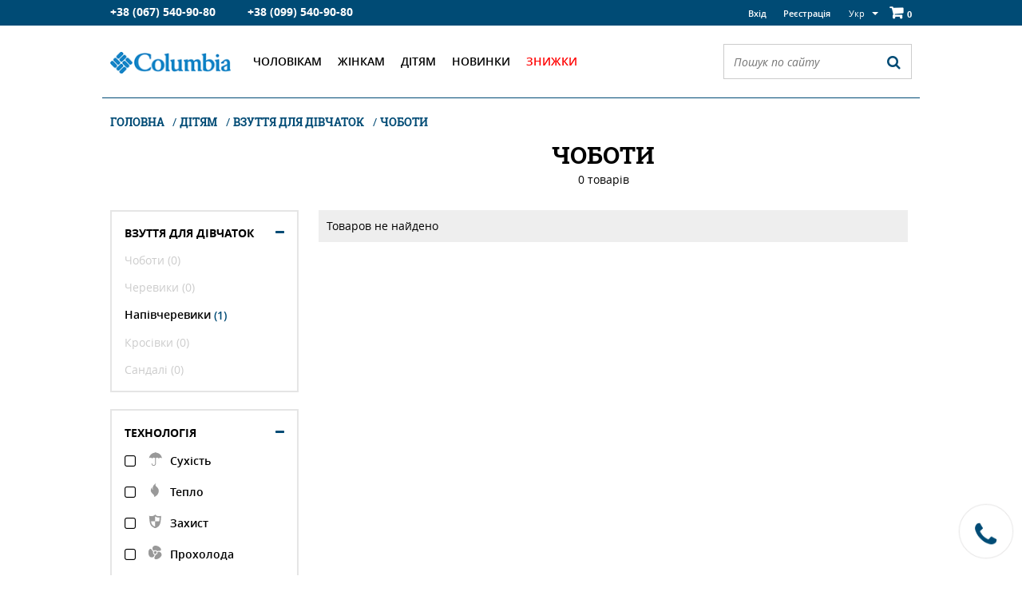

--- FILE ---
content_type: text/html; charset=UTF-8
request_url: https://columbia-shop.com.ua/children/shoes-for-girls/boot_ks
body_size: 9064
content:
<!doctype html>
<html lang="ru" class="nojs">
<head>
	<meta http-equiv="X-UA-Compatible" content="IE=edge">
	<meta charset=UTF-8>
	<title>Чоботи</title>
<meta name="description" content=""/>
<meta name="keywords" content=""/>
	<!-- Global site tag (gtag.js) - Google Analytics -->
	<script async src="https://www.googletagmanager.com/gtag/js?id=UA-85343120-2"></script>
	<script>
	    window.dataLayer = window.dataLayer || [];
	    function gtag(){dataLayer.push(arguments);}
	    gtag('js', new Date());

	    gtag('config', 'UA-85343120-2');
        </script>
	<link href="/favicon.ico" rel="shortcut icon"/>
	<meta id="viewport" name="viewport" content="width=device-width, minimum-scale=1.0, maximum-scale=1.0, initial-scale=1.0">
	<link rel="apple-touch-icon" href="/theme/ua/img/60.png">
	<link rel="apple-touch-icon" sizes="76x76" href="/theme/ua/img/76.png">
	<link rel="apple-touch-icon" sizes="120x120" href="/theme/ua/img/120.png">
	<link rel="apple-touch-icon" sizes="152x152" href="/theme/ua/img/152.png">
	<link rel="stylesheet" href="/core/assets/lightGallery/css/lightgallery.min.css" />
	<link rel="stylesheet" href="/core/assets/cloudzoom/cloudzoom.css" />
	<link rel="stylesheet" href="/core/assets/raty/jquery.raty.css" />
	<link rel="stylesheet" href="/core/assets/owl-carousel/owl.carousel.css" />
	<link rel="stylesheet" href="/core/assets/owl-carousel/owl.theme.css" />
	<link rel="stylesheet" href="/core/assets/owl-carousel/owl.transitions.css" />
	<link rel="stylesheet" href="/core/assets/perfect-scrollbar/css/perfect-scrollbar.min.css" />
	<link rel="stylesheet" href="/core/assets/jBox/jBox.css" />
	<link rel="stylesheet" href="/core/assets/jBox/themes/ModalBorder.css" />
	<link rel="stylesheet" href="/theme/ua/css/base.css" media="all"/>
	
	
	<link rel="stylesheet" href="/theme/ua/css/search.css"/>
	<link rel="stylesheet" href="/theme/ua/css/search1.css"/>
	
	
	
	
	
	
	<link rel="stylesheet" href="/theme/ua/css/slick.css"/>
	<link rel="stylesheet" href="/theme/ua/css/print.css"/>
	<script src="https://www.google.com/recaptcha/api.js"></script>
	<script src="/theme/ua/js/head.min.js"></script>
	<script src="/theme/ua/js/head2.js"></script>
</head>
<body>
<div class="overflow-wrapper">
	<div id="wrapper" class="">
		<div class="html-slot-container">
			<header>

<div id="mobileNavigation" role="navigation" class="hide-desktop">
	<div class="mobileNavWrapper">
		<nav style="height:505px;">
		<ul class="menu-category menu-category-en_nl level-1 clearfix">
	<li class="level-1 first nav-category-men">
	<a id="nav_men" class="level-1 " href="/men"> Чоловікам </a>
	<div class="level-2 ">
		<div class="menu-wrapper clearfix">
			<ul class="level-2 sb-nav-container sbc men">
				<li class="back first">
				<a href="#back" class="back2">Меню</a>
				</li>
				<li class="level-2">
				<a class="level-2" href="/men/dress"> Одяг </a>
				<div class="level-3">
					<ul class="level-3">
						<li class="back first">
						<a href="#back" class="back3">Меню</a>
						</li>
						<li class="level-3">
						<a class="level-3" href="/men/dress/jackets">Куртки </a>
						</li>
						<li class="level-3">
						<a class="level-3" href="/men/dress/windbreaker">Вітровки </a>
						</li>
						<li class="level-3">
						<a class="level-3" href="/men/dress/jumpers">Джемпери </a>
						</li>
						<li class="level-3">
						<a class="level-3" href="/men/dress/thermal_underwear">Термобілизна </a>
						</li>
						<li class="level-3">
						<a class="level-3" href="/men/dress/shirts">Сорочки </a>
						</li>
						<li class="level-3">
						<a class="level-3" href="/men/dress/polo">Поло </a>
						</li>
						<li class="level-3">
						<a class="level-3" href="/men/dress/t-shirts">Футболки </a>
						</li>
						<li class="level-3">
						<a class="level-3" href="/men/dress/pants">Брюки </a>
						</li>
						<li class="level-3">
						<a class="level-3" href="/men/dress/shorts">Шорти </a>
						</li>
						<li class="level-3">
						<a class="level-3 view-all" href="/men/dress">Подивитись все </a>
						</li>
					</ul>
				</div>
				</li>
				<li class="level-2">
					<a class="level-2" href="/men/shoes"> Взуття </a>
					<div class="level-3">
						<ul class="level-3">
							<li class="back first">
							<a href="#back" class="back3">Меню</a>
							</li>
							<li class="level-3">
							<a class="level-3" href="/men/shoes/boots">Черевики </a>
							</li>
							<li class="level-3">
							<a class="level-3" href="/men/shoes/halfshoes">Напівчеревики </a>
							</li>
							<li class="level-3">
							<a class="level-3" href="/men/shoes/sneakers">Кросівки </a>
							</li>
							<li class="level-3">
							<a class="level-3" href="/men/shoes/sandals">Сандалі </a>
							</li>
							<li class="level-3">
							<a class="level-3 view-all" href="/men/shoes">Подивитись все </a>
							</li>
						</ul>
					</div>
				</li>
				<li class="level-2">
				<a class="level-2" href="/men/accessory"> Аксесуари </a>
				<div class="level-3">
					<ul class="level-3">
						<li class="back first">
						<a href="#back" class="back3">Меню</a>
						</li>
						<li class="level-3">
						<a class="level-3" href="/men/accessory/hats">Головні убори </a>
						</li>
						<li class="level-3">
						<a class="level-3" href="/men/accessory/gloves">Перчатки </a>
						</li>
						<li class="level-3">
						<a class="level-3" href="/men/accessory/belts">Ремені </a>
						</li>
						<li class="level-3">
						<a class="level-3" href="/men/accessory/backpacks-and-bags">Рюкзаки та сумки </a>
						</li>
						<li class="level-3">
						<a class="level-3" href="/men/accessory/socks">Шкарпетки </a>
						</li>
						<li class="level-3">
						<a class="level-3 view-all" href="/men/accessory">Подивитись все </a>
						</li>
					</ul>
				</div>
				</li>
				<li class="level-2">
				<a href="/men" class="level-2 view-all">Подивитись все </a>
				</li>
			</ul>
		</div>
	</div>
	</li>
	<li class="level-1 nav-category-women">
	<a class="level-1 " href="/women"> Жінкам </a>
	<div class="level-2 ">
		<div class="menu-wrapper clearfix">
			<ul class="level-2 sb-nav-container sbc women">
			<li class="back first">
			<a href="#back" class="back2">Меню</a>
			</li>
			<li class="level-2">
				<a class="level-2" href="/women/dress_kp"> Одяг </a>
				<div class="level-3">
					<ul class="level-3">
						<li class="back first">
						<a href="#back" class="back3">Меню</a>
						</li>
						<li class="level-3">
						<a class="level-3" href="/women/dress_kp/jackets_0s">Куртки </a>
						</li>
						<li class="level-3">
						<a class="level-3" href="/women/dress_kp/coat">Пальто </a>
						</li>
						<li class="level-3">
						<a class="level-3" href="/women/dress_kp/windbreaker_dv">Вітровки </a>
						</li>
						<li class="level-3">
						<a class="level-3" href="/women/dress_kp/jumpers_6v">Джемпери </a>
						</li>
						<li class="level-3">
						<a class="level-3" href="/women/dress_kp/thermal_underwear_2v">Термобілизна </a>
						</li>
						<li class="level-3">
						<a class="level-3" href="/women/dress_kp/gown">Плаття </a>
						</li>
						<li class="level-3">
						<a class="level-3" href="/women/dress_kp/shirt">Сорочки </a>
						</li>
						<li class="level-3">
						<a class="level-3" href="/women/dress_kp/polo_2t">Поло </a>
						</li>
						<li class="level-3">
						<a class="level-3" href="/women/dress_kp/t-shirts_8r">Футболки </a>
						</li>
						<li class="level-3">
						<a class="level-3" href="/women/dress_kp/pants_dr">Брюки </a>
						</li>
						<li class="level-3">
						<a class="level-3" href="/women/dress_kp/shorts_7s">Шорти </a>
						</li>
						<li class="level-3">
						<a class="level-3 view-all" href="/women/dress_kp">Подивитись все </a>
						</li>
					</ul>
				</div>
				</li>
				<li class="level-2">
				<a class="level-2" href="/women/shoes_8p"> Взуття </a>
				<div class="level-3">
					<ul class="level-3">
						<li class="back first">
						<a href="#back" class="back3">Меню</a>
						</li>
						<li class="level-3">
						<a class="level-3" href="/women/shoes_8p/boots_ft">Чоботи </a>
						</li>
						<li class="level-3">
						<a class="level-3" href="/women/shoes_8p/boots_bp">Черевики </a>
						</li>
						<li class="level-3">
						<a class="level-3" href="/women/shoes_8p/boots_1t">Напівчеревики </a>
						</li>
						<li class="level-3">
						<a class="level-3" href="/women/shoes_8p/sneakers_4t">Кросівки </a>
						</li>
						<li class="level-3">
						<a class="level-3" href="/women/shoes_8p/sandals_4t">Сандалі </a>
						</li>
						<li class="level-3">
						<a class="level-3 view-all" href="/women/shoes_8p">Подивитись все </a>
						</li>
					</ul>
				</div>
				</li>
				<li class="level-2">
				<a class="level-2" href="/women/accessory_bp"> Аксесуари </a>
				<div class="level-3">
					<ul class="level-3">
						<li class="back first">
						<a href="#back" class="back3">Меню</a>
						</li>
						<li class="level-3">
						<a class="level-3" href="/women/accessory_bp/hats_1v">Головні убори </a>
						</li>
						<li class="level-3">
						<a class="level-3" href="/women/accessory_bp/gloves_9s">Перчатки </a>
						</li>
						<li class="level-3">
						<a class="level-3" href="/women/accessory_bp/scarves">Шарфи </a>
						</li>
						<li class="level-3">
						<a class="level-3" href="/women/accessory_bp/belts_5v">Ремені </a>
						</li>
						<li class="level-3">
						<a class="level-3" href="/women/accessory_bp/backpacks-and-bags_9p">Рюкзаки та сумки </a>
						</li>
						<li class="level-3">
						<a class="level-3" href="/women/accessory_bp/socks_mv">Шкарпетки </a>
						</li>
						<li class="level-3">
						<a class="level-3 view-all" href="/women/accessory_bp">Подивитись все </a>
						</li>
					</ul>
				</div>
				</li>
				<li class="level-2">
				<a href="/women" class="level-2 view-all">Подивитись все </a>
				</li>
			</ul>
		</div>
	</div>
	</li>
	<li class="level-1 nav-category-kids">
	<a class="level-1 " href="/children">Дітям </a>
	<div class="level-2 ">
		<div class="menu-wrapper clearfix">
			<ul class="level-2 sb-nav-container sbc kids">
				<li class="back first">
				<a href="#back" class="back2">Меню</a>
				</li>
				<li class="level-2">
				<a class="level-2" href="/children/clothes-for-boys"> Одяг для хлопчиків </a>
				<div class="level-3">
					<ul class="level-3">
						<li class="back first">
						<a href="#back" class="back3">Меню</a>
						</li>
						<li class="level-3">
						<a class="level-3" href="/children/clothes-for-boys/costumes">Костюми </a>
						</li>
						<li class="level-3">
						<a class="level-3" href="/children/clothes-for-boys/jackets_5t">Куртки </a>
						</li>
						<li class="level-3">
						<a class="level-3" href="/children/clothes-for-boys/pants_0v">Брюки </a>
						</li>
						<li class="level-3">
						<a class="level-3" href="/children/clothes-for-boys/jumpers_3s">Джемпери </a>
						</li>
						<li class="level-3">
						<a class="level-3" href="/children/clothes-for-boys/accessories">Аксесуари </a>
						</li>
						<li class="level-3">
						<a class="level-3 view-all" href="/children/clothes-for-boys">Подивитись все </a>
						</li>
					</ul>
				</div>
				</li>
				<li class="level-2">
				<a class="level-2" href="/children/shoes-for-boys"> Взуття для хлопчиків </a>
				<div class="level-3">
					<ul class="level-3">
						<li class="back first">
						<a href="#back" class="back3">Меню</a>
						</li>
						<li class="level-3">
						<a class="level-3" href="/children/shoes-for-boys/boot">Черевики </a>
						</li>
						<li class="level-3">
						<a class="level-3" href="/children/shoes-for-boys/boots_9v">Напівчеревики </a>
						</li>
						<li class="level-3">
						<a class="level-3" href="/children/shoes-for-boys/sneakers_9t">Кросівки </a>
						</li>
						<li class="level-3">
						<a class="level-3" href="/children/shoes-for-boys/sandals_3v">Сандалі </a>
						</li>
						<li class="level-3">
						<a class="level-3 view-all" href="/children/shoes-for-boys">Подивитись все </a>
						</li>
					</ul>
				</div>
				</li>
				<li class="level-2 last">
				<a class="level-2" href="/children/clothing-for-girls/"> Одяг для дівчаток </a>
				<div class="level-3">
					<ul class="level-3">
						<li class="back first">
						<a href="#back" class="back3">Меню</a>
						</li>
						<li class="level-3">
						<a class="level-3" href="/children/clothing-for-girls/costumes_bp">Костюми </a>
						</li>
						<li class="level-3">
						<a class="level-3" href="/children/clothing-for-girls/jacket">Куртки </a>
						</li>
						<li class="level-3">
						<a class="level-3" href="/children/clothing-for-girls/pants_mp">Брюки </a>
						</li>
						<li class="level-3">
						<a class="level-3" href="/children/clothing-for-girls/jumpers_3t">Джемпери </a>
						</li>
						<li class="level-3">
						<a class="level-3" href="/children/clothing-for-girls/accessories_8t">Аксесуари </a>
						</li>
						<li class="level-3">
						<a class="level-3 view-all" href="/children/clothing-for-girls">Подивитись все </a>
						</li>
					</ul>
				</div>
				</li>
				<li class="level-2 last">
				<a class="level-2" href="/children/shoes-for-girls"> Взуття для дівчаток </a>
				<div class="level-3">
					<ul class="level-3">
						<li class="back first">
						<a href="#back" class="back3">Меню</a>
						</li>
						<li class="level-3">
						<a class="level-3" href="/children/shoes-for-girls/boot_ks">Чоботи </a>
						</li>
						<li class="level-3">
						<a class="level-3" href="/children/shoes-for-girls/boots_dv">Черевики </a>
						</li>
						<li class="level-3">
						<a class="level-3" href="/children/shoes-for-girls/boots_ct">Напівчеревики </a>
						</li>
						<li class="level-3">
						<a class="level-3" href="/children/shoes-for-girls/sneakers_nv">Кросівки </a>
						</li>
						<li class="level-3">
						<a class="level-3" href="/children/shoes-for-girls/sandals_9p">Сандалі </a>
						</li>
						<li class="level-3">
						<a class="level-3 view-all" href="/children/shoes-for-girls">Подивитись все </a>
						</li>
					</ul>
				</div>
				</li>
				<li class="level-2">
				<a href="/children" class="level-2 view-all">Подивитись все </a>
				</li>
			</ul>
		</div>
	</div>
	</li>
	<li class="level-1">
		<a class=" " href="/new-products">Новинки </a>
	</li>
	<li class="level-1 last">
		<a class=" " href="/superprice-products">Знижки </a>
	</li>
</ul>

		<div class="slot-navigation">
		</div>
		<div id="mini-cart-mobile" class="miniCart">
			<a href="/checkout">
			<span>Кошик</span>
			</a>
			<div class="mini-cart-total">
				<span class="mini-cart-label">Кошик</span><span class="mini-cart-empty total_qty">0</span>
			</div>
		</div>
		<div>
			<ul class="menu-utility-user">
				
				<li><a title="Вхід" href="/auth" class="user-login">Вхід</a></li>
				<li><a title="Реєстрація" href="/reg" class="user-register">Реєстрація</a></li>
				
				
			</ul>
		</div>
		</nav>
		<div class="headerFooterLinks">
			<div class="content-asset">
				<div class="footerLinkListColumn">
					<div class="footerHeader hide-mobile hide-mobileNav">
						Обслуговування
					</div>
					<div class="footerHeader hide-desktop drawer-trigger">
						Обслуговування <span class="state-indicator"><i class="fa fa-plus"></i></span>
					</div>
					<ul class="drawer">
						<a href="/faq.html">
							<li>Запитання</li>
						</a>
						<a href="/shipping.html">
							<li>Доставка</li>
						</a>
						<a href="/payment.html">
							<li>Оплата</li>
						</a>
					</ul>
				</div>
				<div class="footerLinkListColumn social-links">
					<div class="footerHeader hide-mobile hide-mobileNav">
						Слідкуйте за нами
					</div>
					<div class="footerHeader hide-desktop drawer-trigger">
						Слідкуйте за нами <span class="state-indicator"><i class="fa fa-plus"></i></span>
					</div>
					<ul class="drawer">
						<!-- <a rel="nofollow" href="" target="_blank">
						<li><i class="fa fa-twitter"></i></li>
						</a> -->
						<a rel="nofollow" href="https://www.facebook.com/Columbia24/timeline" target="_blank">
						<li><i class="fa fa-facebook"></i></li>
						</a>
						<a rel="nofollow" href="https://www.youtube.com/channel/UCQjW3JV3dAp5c2VHMToEc5Q" target="_blank">
						<li><i class="fa fa-youtube"></i></li>
						</a>
						<!-- <a rel="nofollow" href="" target="_blank">
						<li><i class="fa fa-google-plus"></i></li>
						</a>
						<a rel="nofollow" href="" target="_blank">
						<li><i class="fa fa-pinterest"></i></li>
						</a>
						<a rel="nofollow" href="" target="_blank">
						<li><i class="fa fa-instagram"></i></li>
						</a>
						<a rel="nofollow" href="" target="_blank">
						<li><i class="fa fa-tumblr"></i></li>
						</a> -->
					</ul>
				</div>
			</div>

		</div>
	</div>
</div>
<div id="headerBanner">
	<div class="headerContainer">
		<div class="headerRow">
			<div class="globalMessage">
				<div class="header-banner">
					<div class="html-slot-container">
						<style>
						@media (max-width: 767px) {
							header .header-banner {
								white-space: normal;
							}
						}
						</style>
						<div id="global-banner">
							<span><strong>+38 (067) 540-90-80</strong>                       <strong>+38 (099) 540-90-80</strong> </span>
						</div>
					</div>
				</div>
			</div>
			<div class="headerMenu hide-mobile">
				<div class="headerListWrapper">
					<ul>
						<li class="headerUserMenu">
						<ul class="menu-utility-user">
							
							
							<a id="favorites_link" style="visibility:hidden" href="javascript:;" class="btn btn-link top_btn">
								<i class="fa fa-heart"></i>
								Бажання
							</a>
							
							
							
							<a id="compare_link" style="visibility:hidden" href="javascript:;" class="btn btn-link top_btn">
								<i class="fa fa-retweet"></i>
								Порівняти
							</a>
							
							
							<li><a title="Вхід" href="/auth" class="user-login">Вхід</a></li>
							<li><a title="Реєстрація" href="/reg" class="user-register">Реєстрація</a></li>
							
							
						</ul>
						</li>
						<li class="headerCountrySelect">
							<ul id="country-selector-nav">
								<li id="country_selector_current_country">
									<span class="selector-arrow"></span>
									<!-- <span class="countries-list current-country" id="country_selector_Укр"> -->
									<!-- <a> -->
									<!-- empty -->
									<!-- </a> -->
									Укр
								<!-- </span> -->
								<ul class="country-selector-dropdown-wrapper">
									<div class="dropdown-arrow-wrapper">
										<div class="dropdown-arrow"></div>
									</div>
									<div class="country-selector-dropdown">
										<!-- close button -->
										<div class="country-dropdown-close">
											<i class="fa fa-times fa-2x hide-desktop"></i>
										</div>
										<li class="countries-list" id="country_selector_russia" style="margin-top:5px;">
											<a href="/ru/children/shoes-for-girls/boot_ks" class="country-link">
											<span>
											<!-- country flag -->
											</span>
											<p>Русский</p>
											</a>
										</li>
										<li class="countries-list" id="country_selector_ukraine">
											<a href="/children/shoes-for-girls/boot_ks" class="country-link">
											<span>
											<!-- country flag -->
											</span>
											<p>Український</p>
											</a>
										</li>
									</div>
								</ul>
								</li>
							</ul>
						</li>
						<li id="mini-cart" class="miniCart" style="margin-left:18px;">
							<div class="mini-cart-total">
								<a href="/checkout" title="Перейти в корзину" class="mini-cart-link">
									<span class="mini-cart-label">Кошик</span>
									<span class="mini-cart-item-word total_qty">0</span>
								</a>
							</div>
							<div id="cart_mini" class="mini-cart-content" style="overflow: hidden; display: none;">
	<div id="mini-cart-content-inner">
		<div id="cart_mini_block">

			<div class="empty_block" style="display:block">
				<div style="padding:20px;">
					<h3 style="margin-top: 0;">Ваш кошик порожній</h3>
					Додавайте товари, що сподобалися в кошик
				</div>
			</div>

			<div class="not_empty_block" style="display:none">
			
				<div id="dropdown-arrow-mini-cart"></div>
				<div class="mini-cart-close">
					<i class="fa fa-times fa-1x"></i>
				</div>
				<div class="mini-cart-header">
					<h4>Ваш кошик</h4>
					<span class="mini-cart-items">
					<span class="value total_qty">0</span> товаров </span>
				</div>
				<div id="mini-cart-container-scroll">
					Завантаження...
				</div>
				<div class="mini-cart-totals">
					<div class="mini-cart-subtotals">
						<span class="label">Всього</span>
						<span class="value">
							<span class="total_cost">0</span> грн
						</span>
					</div>
					<a class="mini-cart-link-cart" href="/checkout" title="Перейти в корзину">Перейти в кошик</a>
					<div class="mini-cart-slot"></div>
				</div>	
				
			</div>

		</div>					
	</div>
</div>
						</li>
					</ul>
				</div>
			</div>
		</div>
	</div>
</div>

				<div id="header" class="headerContainer">
					<div class="headerRow">
						<div class="headerNav">
							<div class="nav-toggle nav-hammy hide-desktop">
								<i class="fa fa-bars fa-2x"></i>
								<p class="nav-text">
									Меню
								</p>
							</div>
							<div id="navigation" role="navigation" class="hide-mobile hide-tablet">
	<nav>
	<ul class="menu-category menu-category-en_nl level-1 clearfix">
		<li class="level-1 first nav-category-men">
		<a class="level-1 " href="/men">Чоловікам</a>
		<div class="level-2">
			<div class="menu-wrapper clearfix">
				<ul class="level-2 sb-nav-container sbc men">
					<li class="back first">
					<a href="#back" class="back2">Меню</a>
					</li>
					<li class="level-2">
					<a class="level-2" href="/men/dress">Одяг </a>
					<div class="level-3">
						<ul class="level-3">
							<li class="back first">
							<a href="#back" class="back3">Меню</a>
							</li>
							<li class="level-3">
							<a class="level-3" href="/men/dress/jackets">Куртки </a>
							</li>
							<li class="level-3">
							<a class="level-3" href="/men/dress/windbreaker">Вітровки </a>
							</li>
							<li class="level-3">
							<a class="level-3" href="/men/dress/jumpers">Джемпери </a>
							</li>
							<li class="level-3">
							<a class="level-3" href="/men/dress/thermal_underwear">Термобілизна </a>
							</li>
							<li class="level-3">
							<a class="level-3" href="/men/dress/shirts">Сорочки </a>
							</li>
							<li class="level-3">
							<a class="level-3" href="/men/dress/polo">Поло </a>
							</li>
							<li class="level-3">
							<a class="level-3" href="/men/dress/t-shirts">Футболки </a>
							</li>
							<li class="level-3">
							<a class="level-3" href="/men/dress/pants">Брюки </a>
							</li>
							<li class="level-3">
							<a class="level-3" href="/men/dress/shorts">Шорти </a>
							</li>
							<li class="level-3">
							<a class="level-3 view-all" href="/men/dress">Подивитись все </a>
							</li>
						</ul>
					</div>
					</li>
					<li class="level-2">
					<a class="level-2" href="/men/shoes">Взуття </a>
					<div class="level-3">
						<ul class="level-3">
							<li class="back first">
							<a href="#back" class="back3">Меню</a>
							</li>
							<li class="level-3">
							<a class="level-3" href="/men/shoes/boots">Черевики </a>
							</li>
							<li class="level-3">
							<a class="level-3" href="/men/shoes/halfshoes">Напівчеревики </a>
							</li>
							<li class="level-3">
							<a class="level-3" href="/men/shoes/sneakers">Кросівки </a>
							</li>
							<li class="level-3">
							<a class="level-3" href="/men/shoes/sandals">Сандалі </a>
							</li>
							<li class="level-3">
							<a class="level-3 view-all" href="/men/shoes">Подивитись все </a>
							</li>
						</ul>
					</div>
					</li>
					<li class="level-2">
					<a class="level-2" href="/men/accessory">Аксесуари </a>
					<div class="level-3">
						<ul class="level-3">
							<li class="back first">
							<a href="#back" class="back3">Меню</a>
							</li>
							<li class="level-3">
							<a class="level-3" href="/men/accessory/hats">Головні убори </a>
							</li>
							<li class="level-3">
							<a class="level-3" href="/men/accessory/gloves">Перчатки </a>
							</li>
							<li class="level-3">
							<a class="level-3" href="/men/accessory/belts">Ремені </a>
							</li>
							<li class="level-3">
							<a class="level-3" href="/men/accessory/backpacks-and-bags">Рюкзаки та сумки </a>
							</li>
							<li class="level-3">
							<a class="level-3" href="/men/accessory/socks">Шкарпетки </a>
							</li>
							<li class="level-3">
							<a class="level-3 view-all" href="/men/accessory">Подивитись все </a>
							</li>
						</ul>
					</div>
					</li>
					<li class="level-2">
					<a href="/men" class="level-2 view-all">Подивитись все </a>
					</li>
				</ul>

<!-- 				<style type="text/css">
				#menHeaderNavBanner {
				background-image:url('/theme/img/men-photo.jpg');
				width: 393px;
				height: 160px;
				float: right;
				margin-top: -136px;
				overflow: hidden;
				position: relative;
				}
				#menHeaderNavBanner p {
				line-height: normal;
				text-transform: uppercase;
				text-decoration: underline;
				color: #ffffff;
				position: absolute;
				bottom: 0;
				left: 25px;
				margin-bottom: 8px;
				}
				#menHeaderNavBanner img {
				}
				@media (min-width: 1332px) {
				#menHeaderNavBanner {
				margin-right: 87px;
				}
				}
				.mobileNavWrapper #menHeaderNavBanner {
				display: none;
				}
				</style>
				<a href="/ua#">
				<div id="menHeaderNavBanner">
					<img src="/theme/img/logo-titanium.png"/>
					<p>
						Discover Titanium
					</p>
				</div>
				</a> -->

			</div>
		</div>
		</li>
		<li class="level-1 nav-category-women">
		<a class="level-1 " href="/women">Жінкам </a>
		<div class="level-2">
			<div class="menu-wrapper clearfix">
				<ul class="level-2 sb-nav-container sbc women">
					<li class="back first">
					<a href="#back" class="back2">Меню</a>
					</li>
					<li class="level-2">
					<a class="level-2" href="/women/dress_kp">Одяг </a>
					<div class="level-3">
						<ul class="level-3">
							<li class="back first">
							<a href="#back" class="back3">Меню</a>
							</li>
							<li class="level-3">
							<a class="level-3" href="/women/dress_kp/jackets_0s">Куртки </a>
							</li>
							<li class="level-3">
							<a class="level-3" href="/women/dress_kp/coat">Пальто </a>
							</li>
							<li class="level-3">
							<a class="level-3" href="/women/dress_kp/windbreaker_dv">Вітровки </a>
							</li>
							<li class="level-3">
							<a class="level-3" href="/women/dress_kp/jumpers_6v">Джемпери </a>
							</li>
							<li class="level-3">
							<a class="level-3" href="/women/dress_kp/thermal_underwear_2v">Термобілизна </a>
							</li>
							<li class="level-3">
							<a class="level-3" href="/women/dress_kp/gown">Плаття </a>
							</li>
							<li class="level-3">
							<a class="level-3" href="/women/dress_kp/shirt">Сорочки </a>
							</li>
							<li class="level-3">
							<a class="level-3" href="/women/dress_kp/polo_2t">Поло </a>
							</li>
							<li class="level-3">
							<a class="level-3" href="/women/dress_kp/t-shirts_8r">Футболки </a>
							</li>
							<li class="level-3">
							<a class="level-3" href="/women/dress_kp/pants_dr">Брюки </a>
							</li>
							<li class="level-3">
							<a class="level-3" href="/women/dress_kp/shorts_7s">Шорти </a>
							</li>
							<li class="level-3">
							<a class="level-3 view-all" href="/women/dress_kp">Подивитись все </a>
							</li>
						</ul>
					</div>
					</li>
					<li class="level-2">
					<a class="level-2" href="/women/shoes_8p">Взуття </a>
					<div class="level-3">
						<ul class="level-3">
							<li class="back first">
							<a href="#back" class="back3">Меню</a>
							</li>
							<li class="level-3">
							<a class="level-3" href="/women/shoes_8p/boots_ft">Чоботи </a>
							</li>
							<li class="level-3">
							<a class="level-3" href="/women/shoes_8p/boots_bp">Черевики </a>
							</li>
							<li class="level-3">
							<a class="level-3" href="/women/shoes_8p/boots_1t">Напівчеревики </a>
							</li>
							<li class="level-3">
							<a class="level-3" href="/women/shoes_8p/sneakers_4t">Кросівки </a>
							</li>
							<li class="level-3">
							<a class="level-3" href="/women/shoes_8p/sandals_4t">Сандалі </a>
							</li>
							<li class="level-3">
							<a class="level-3 view-all" href="/women/shoes_8p">Подивитись все </a>
							</li>
						</ul>
					</div>
					</li>
					<li class="level-2">
					<a class="level-2" href="/women/accessory_bp">Аксесуари </a>
					<div class="level-3">
						<ul class="level-3">
							<li class="back first">
							<a href="#back" class="back3">Меню</a>
							</li>
							<li class="level-3">
							<a class="level-3" href="/women/accessory_bp/hats_1v">Головні убори </a>
							</li>
							<li class="level-3">
							<a class="level-3" href="/women/accessory_bp/gloves_9s">Перчатки </a>
							</li>
							<li class="level-3">
							<a class="level-3" href="/women/accessory_bp/scarves">Шарфи </a>
							</li>
							<li class="level-3">
							<a class="level-3" href="/women/accessory_bp/belts_5v">Ремені </a>
							</li>
							<li class="level-3">
							<a class="level-3" href="/women/accessory_bp/backpacks-and-bags_9p">Рюкзаки та сумки </a>
							</li>
							<li class="level-3">
							<a class="level-3" href="/women/accessory_bp/socks_mv">Шкарпетки </a>
							</li>
							<li class="level-3">
							<a class="level-3 view-all" href="/women/accessory_bp">Подивитись все </a>
							</li>
						</ul>
					</div>
					</li>
					<li class="level-2">
					<a href="/women" class="level-2 view-all">Подивитись все </a>
					</li>
				</ul>

				<!-- <style type="text/css">
#womenHeaderNavBanner {
background-image:url('/theme/img/women-photo.jpg');
width: 393px;
height: 160px;
float: right;
margin-top: -136px;
overflow: hidden;
position: relative;
}
#womenHeaderNavBanner p {
line-height: normal;
text-transform: uppercase;
text-decoration: underline;
color: #004b75;
position: absolute;
bottom: 0;
left: 25px;
margin-bottom: 8px;
}
#womenHeaderNavBanner img {
}
@media (min-width: 1332px) {
#womenHeaderNavBanner {
margin-right: 87px;
}
}
.mobileNavWrapper #womenHeaderNavBanner {
display: none;
}
				</style>
				<a href="/ua#">
				<div id="womenHeaderNavBanner">
					<img src="/theme/img/logo-titanium.png"/>
					<p>
						Discover Titanium
					</p>
				</div>
				</a> -->

			</div>
		</div>
		</li>
		<li class="level-1 nav-category-kids">
		<a class="level-1 " href="/children">Дітям </a>
		<div class="level-2">
			<div class="menu-wrapper clearfix">
				<ul class="level-2 sb-nav-container sbc kids">
					<li class="back first">
					<a href="#back" class="back2">Меню</a>
					</li>
					<li class="level-2">
					<a class="level-2" href="/children/clothes-for-boys">Одяг для хлопчиків </a>
					<div class="level-3">
						<ul class="level-3">
							<li class="back first">
							<a href="#back" class="back3">Меню</a>
							</li>
							<li class="level-3">
							<a class="level-3" href="/children/clothes-for-boys/costumes">Костюми </a>
							</li>
							<li class="level-3">
							<a class="level-3" href="/children/clothes-for-boys/jackets_5t">Куртки </a>
							</li>
							<li class="level-3">
							<a class="level-3" href="/children/clothes-for-boys/pants_0v">Брюки </a>
							</li>
							<li class="level-3">
							<a class="level-3" href="/children/clothes-for-boys/jumpers_3s">Джемпери </a>
							</li>
							<li class="level-3">
							<a class="level-3" href="/children/clothes-for-boys/accessories">Аксесуари </a>
							</li>
							<li class="level-3">
							<a class="level-3 view-all" href="/children/clothes-for-boys">Подивитись все </a>
							</li>
						</ul>
					</div>
					</li>
					<li class="level-2">
					<a class="level-2" href="/children/shoes-for-boys">Взуття для хлопчиків </a>
					<div class="level-3">
						<ul class="level-3">
							<li class="back first">
							<a href="#back" class="back3">Меню</a>
							</li>
							<li class="level-3">
							<a class="level-3" href="/children/shoes-for-boys/boot">Черевики </a>
							</li>
							<li class="level-3">
							<a class="level-3" href="/children/shoes-for-boys/boots_9v">Напівчеревики </a>
							</li>
							<li class="level-3">
							<a class="level-3" href="/children/shoes-for-boys/sneakers_9t">Кросівки </a>
							</li>
							<li class="level-3">
							<a class="level-3" href="/children/shoes-for-boys/sandals_3v">Сандалі </a>
							</li>
							<li class="level-3">
							<a class="level-3 view-all" href="/children/shoes-for-boys">Подивитись все </a>
							</li>
						</ul>
					</div>
					</li>
					<li class="level-2 last">
					<a class="level-2" href="/children/clothing-for-girls/">Одяг для дівчаток </a>
					<div class="level-3">
						<ul class="level-3">
							<li class="back first">
							<a href="#back" class="back3">Меню</a>
							</li>
							<li class="level-3">
							<a class="level-3" href="/children/clothing-for-girls/costumes_bp">Костюми </a>
							</li>
							<li class="level-3">
							<a class="level-3" href="/children/clothing-for-girls/jacket">Куртки </a>
							</li>
							<li class="level-3">
							<a class="level-3" href="/children/clothing-for-girls/pants_mp">Брюки </a>
							</li>
							<li class="level-3">
							<a class="level-3" href="/children/clothing-for-girls/jumpers_3t">Джемпери </a>
							</li>
							<li class="level-3">
							<a class="level-3" href="/children/clothing-for-girls/accessories_8t">Аксесуари </a>
							</li>
							<li class="level-3">
							<a class="level-3 view-all" href="/children/clothing-for-girls">Подивитись все </a>
							</li>
						</ul>
					</div>
					</li>
					<li class="level-2 last">
					<a class="level-2" href="/children/shoes-for-girls">Взуття для дівчаток </a>
					<div class="level-3">
						<ul class="level-3">
							<li class="back first">
							<a href="#back" class="back3">Меню</a>
							</li>
							<li class="level-3">
							<a class="level-3" href="/children/shoes-for-girls/boot_ks">Чоботи </a>
							</li>
							<li class="level-3">
							<a class="level-3" href="/children/shoes-for-girls/boots_dv">Черевики </a>
							</li>
							<li class="level-3">
							<a class="level-3" href="/children/shoes-for-girls/boots_ct">Напівчеревики </a>
							</li>
							<li class="level-3">
							<a class="level-3" href="/children/shoes-for-girls/sneakers_nv">Кросівки </a>
							</li>
							<li class="level-3">
							<a class="level-3" href="/children/shoes-for-girls/sandals_9p">Сандалі </a>
							</li>
							<li class="level-3">
							<a class="level-3 view-all" href="/children/shoes-for-girls">Подивитись все </a>
							</li>
						</ul>
					</div>
					</li>
					<li class="level-2">
					<a href="/children" class="level-2 view-all">Подивитись все </a>
					</li>
				</ul>
			</div>
		</div>
		</li>
		<li class="level-1 last nav-category-winter-sale">
			<a class="level-1 " href="/new-products">Новинки </a>
		</li>
		<li class="level-1 last nav-category-winter-sale">
			<a style="color:red;" class="level-1 " href="/superprice-products">Знижки </a>
		</li>
	</ul>
	<div class="slot-navigation"></div>
	</nav>
</div>
						</div>
						<div class="headerLogo">
							<div class="content-asset">
								<a href="/">
									<img src="/theme/ua/img/logo.png" alt="Columbia Sportswear Company"/>
								</a>
							</div>
						</div>
						<div class="mobileHeaderMinicart hide-desktop hide-tablet">
							<a class="mini-cart-total" href="/checkout">
								<span class="mini-cart-label">Кошик</span><span class="mini-cart-empty total_qty">0</span>
							</a>
						</div>
						<div class="header-search">
							<fieldset id="search">
								<input type="text" id="q" placeholder="Пошук по сайту" onkeyup="lookup(this.value);" />
								<button type="submit" onclick="ajaxSearchForm();" value="search">
									<span class="sighted-hidden">Пошук</span>
									<i class="fa fa-search"></i>
								</button>
							</fieldset>
							<div class="suggestions" style="display:none;"></div>
						</div>
					</div>
				</div>
			</header>
		</div>
		<div id="main" role="main">
			<div class="page-content clearfix">
				<div id="product-grid-wrapper">
	<div class="breadcrumb">
		
	<ol class="breadcrumb">
		
	<li>
		<a href='/' title='Інтернет-магазин Columbia (Коламбія)'>
			Головна
		</a>
	</li>
<li><a href="/children" title='Дітям'>Дітям</a></li>  <li><a href="/children/shoes-for-girls" title='Взуття для дівчаток'>Взуття для дівчаток</a></li>  <li><a href='/children/shoes-for-girls/boot_ks' title='Чоботи'>Чоботи</a></li>
	</ol>

		<h1>Чоботи</h1>
		<h2>0 товарiв</h2>
		<div class="holiday-banner hide-mobile hide-tablet">
			
		</div>
	</div>
	<div id="secondary" class="refinements">
		<div id="filter" class="refinementsWrapper docking-2">
	<div class="refinement-container" id="refineContainer" tabindex="-1">
		
		
		
		<div class="refinement-group category-refinement ">
			<div class="menuWrapper">
				<h3 class="valve off ">
				<div class="valve-indicator">
					&nbsp;
				</div>
				<div class="refinement-group-titleWrapper">
					<span class="refinementTitle">Взуття для дівчаток</span>
					<span class="countTitle hide-desktop">
					</span>
				</div>
				<div class="valveWrapper"></div>
				</h3>
				<ul id="category-level-2">
					<div class="sub_cats"><li><span style="color:#ccc">Чоботи (0)</span></li><li><span style="color:#ccc">Черевики (0)</span></li>
			<li>
				<a class="refinement-link " title="Напівчеревики" href="/ua/children/shoes-for-girls/boots_ct">
					Напівчеревики <span class="refinement-hit-count">(1)</span>
				</a>
			</li>
		<li><span style="color:#ccc">Кросівки (0)</span></li><li><span style="color:#ccc">Сандалі (0)</span></li></div>
				</ul>
			</div>
		</div>
		
		<div class="refinement-group technologyInitiative">
			<div class="menuWrapper">
				<h3 class="valve off ">
				<div class="valve-indicator">
					&nbsp;
				</div>
				<div class="refinement-group-titleWrapper">
					<span class="refinementTitle">ТЕХНОЛОГІЯ </span>
					<span class="countTitle hide-desktop">
					</span>
				</div>
				<div class="valveWrapper">
				</div>
				</h3>
				<ul class="refinement ">
					
				<li class="">
					<a href="/ua/children/shoes-for-girls/boot_ks/filter:bytype=2;" title="Уточнить по:Сухість">
						<span class="refinement-technologyInitiative-Dry indicator"></span>
						Сухість
					</a>
				</li>
			
				<li class="">
					<a href="/ua/children/shoes-for-girls/boot_ks/filter:bytype=1;" title="Уточнить по: Тепло">
						<span class="refinement-technologyInitiative-Warm indicator"></span>
						 Тепло
					</a>
				</li>
			
				<li class="">
					<a href="/ua/children/shoes-for-girls/boot_ks/filter:bytype=4;" title="Уточнить по:Захист">
						<span class="refinement-technologyInitiative-Protected indicator"></span>
						Захист
					</a>
				</li>
			
				<li class="">
					<a href="/ua/children/shoes-for-girls/boot_ks/filter:bytype=3;" title="Уточнить по:Прохолода">
						<span class="refinement-technologyInitiative-Cool indicator"></span>
						Прохолода
					</a>
				</li>
			
				</ul>
			</div>
		</div>
		
		
		
		<div class="refinement-group activity">
			<div class="menuWrapper">
				<h3 class="valve off ">
				<div class="valve-indicator">
					&nbsp;
				</div>
				<div class="refinement-group-titleWrapper">
					<span class="refinementTitle">АКТИВНІСТЬ </span>
					<span class="countTitle hide-desktop">
					</span>
				</div>
				<div class="valveWrapper">
				</div>
				</h3>
				<ul class="refinement ">
					
			<li class="">
				<a href="/ua/children/shoes-for-girls/boot_ks/filter:activity=1;" title="Уточнить по:Casual">
					<span class="indicator"></span>
					Casual
				</a>
			</li>
		
			<li class="">
				<a href="/ua/children/shoes-for-girls/boot_ks/filter:activity=2;" title="Уточнить по:Активний відпочинок">
					<span class="indicator"></span>
					Активний відпочинок
				</a>
			</li>
		
			<li class="">
				<a href="/ua/children/shoes-for-girls/boot_ks/filter:activity=4;" title="Уточнить по:Зимовий спорт">
					<span class="indicator"></span>
					Зимовий спорт
				</a>
			</li>
		
			<li class="">
				<a href="/ua/children/shoes-for-girls/boot_ks/filter:activity=3;" title="Уточнить по:Туризм">
					<span class="indicator"></span>
					Туризм
				</a>
			</li>
		
				</ul>
			</div>
		</div>
		
		
	</div>
</div>
	</div>
	<div id="primary" class="primary-content">
		
		<div class="search-result-content">
			<ul class="tiles-container clearfix">
				
		<div class="col-md-12">
			<div class="alert alert-warning">
				Товаров не найдено
			</div>
		</div>
	
			</ul>
			
		</div>
	</div>
</div>
			</div>
		</div>
		<div id="footer" role="contentinfo" class="no-print">
	<footer>
		<div class="html-slot-container">
			<div class="container">
				<section id="footerWrapper">
					<div class="footerRow">
						<div class="logoGroup">
							<div class="footerRow">
								<article class="footerLogo">
									<div class="content-asset">
										<a href="/">
											<div class="icon-logo-4element-white hide-mobile"></div>
											<div class="icon-logo-gem-white hide-desktop hide-tablet"></div>
										</a>
									</div>
								</article>
								<article class="footerCustCare">
									<div class="content-asset">
										<div class="custCarePhone">
											<!-- (066)74-74-700 -->
											(099)54-09-080 <br/>
											(067)54-09-080
										</div>
										<div class="custCareHours">
											<span class="days">ПН-ПТ</span> 8:00 - 19:00
										</div>
									</div>
								</article>
							</div>
						</div>
						<article class="footerCallout hide-desktop hide-mobile">
							<div class="content-asset">
								<div class="footerHeader">
									НАША МЕТА
								</div>
								<p>
									У нас за плечима 70-ти річна історія лідерства, народжена з любові до активного відпочинку. Тому, починаючи з спадщини Bugaboo і закінчуючи революційними інноваціями сьогодення, наш одяг і взуття витримують найсуворіші випробування, що дозволяє насолоджуватися природою і активним відпочинком.
								</p>
							</div>
						</article>
					</div>
					<div class="footerRow">
						<article class="footerCallout hide-tablet">
							<div class="content-asset">
								<div class="footerHeader">
									НАША МЕТА
								</div>
								<p>
									У нас за плечима 70-ти річна історія лідерства, народжена з любові до активного відпочинку. Тому, починаючи з спадщини Bugaboo і закінчуючи революційними інноваціями сьогодення, наш одяг і взуття витримують найсуворіші випробування, що дозволяє насолоджуватися природою і активним відпочинком.
								</p>
							</div>
						</article>
						<article class="footerLinkList hide-mobile">
							<div class="content-asset">
								<div class="footerLinkListColumn">
									<div class="footerHeader hide-mobile hide-mobileNav">
										Обслуговування
									</div>
									<div class="footerHeader hide-desktop drawer-trigger">
										Обслуговування <span class="state-indicator"><i class="fa fa-plus"></i></span>
									</div>
									<ul class="drawer">
										<!-- <a href="/check_order_status">
										<li>Статус заказа</li>
										</a> -->
										<a href="/shipping.html">
										<li>Доставка</li>
										</a>
										<a href="/payment.html">
										<li>Оплата</li>
										</a>
										<!-- <a href="/return.html">
										<li>Возврат</li>
										</a> -->
										<a href="/faq.html">
										<li>Запитання</li>
										</a>
									</ul>
								</div>
								<div class="footerLinkListColumn hide-mobile hide-mobileNav">
									<div class="footerHeader hide-mobileNav">
										Про нас
									</div>
									<div class="footerHeader hide-desktop drawer-trigger">
										Про нас<span class="state-indicator"><i class="fa fa-plus"></i></span>
									</div>
									<ul class="drawer">
										<a href="/history.html">
										<li>Історія Columbia</li>
										</a>
										<a href="/terms-of-service.html">
										<li>Відповідальність</li>
										</a>
										<a href="/return.html">
										<li>Правила повернення</li>
										</a>
										<!-- <a href="/press.html">
										<li>Для прессы</li>
										</a> -->
										<a href="/contacts.html">
										<li>Контакти</li>
										</a>
										<!-- <a href="/onmap.html">
										<li>Мы на карте</li>
										</a> -->
									</ul>
								</div>
								<div class="footerLinkListColumn">
									<div class="footerHeader hide-mobile hide-mobileNav">
										Цікаво
									</div>
									<div class="footerHeader hide-desktop drawer-trigger">
										Цікаво<span class="state-indicator"><i class="fa fa-plus"></i></span>
									</div>
									<ul class="drawer">
										<a href="/blog" target="_blank">
										<li>Блог</li>
										</a>
										<a href="/team.html">
										<li>Наша команда</li>
										</a>
										<a href="/reviews-columbia">
										<li>Відгуки</li>
										</a>
										<!-- <a href="/investors.html">
										<li>Для інвесторів</li>
										</a> -->
										<!-- <a href="/job.html">
										<li>Вакансії</li>
										</a> -->
									</ul>
								</div>
								<div class="footerLinkListColumn social-links">
									<div class="footerHeader hide-mobile hide-mobileNav">
										Слідкуйте за нами 
									</div>
									<div class="footerHeader hide-desktop drawer-trigger">
										Слідкуйте за нами <span class="state-indicator"><i class="fa fa-plus"></i></span>
									</div>
									<ul class="drawer">
										<a href="/ua" target="_blank">
										<li><i class="fa fa-twitter"></i></li>
										</a>
										<a href="https://www.facebook.com/Columbia24/timeline" target="_blank">
										<li><i class="fa fa-facebook"></i></li>
										</a>
										<a href="https://www.youtube.com/channel/UCQjW3JV3dAp5c2VHMToEc5Q" target="_blank">
										<li><i class="fa fa-youtube"></i></li>
										</a>
										<a href="/ua" target="_blank">
										<li><i class="fa fa-google-plus"></i></li>
										</a>
										<a href="/ua" target="_blank">
										<li><i class="fa fa-pinterest"></i></li>
										</a>
										<a href="https://www.instagram.com/Columbia_shop_ua" target="_blank">
										<li><i class="fa fa-instagram"></i></li>
										</a>
										<a href="/ua" target="_blank">
										<li><i class="fa fa-tumblr"></i></li>
										</a>
									</ul>
								</div>
							</div>
						</article>
					</div>
					<!-- <div class="footerRow">
						<article class="footerLegal">
							<div class="content-asset">
								<script>var curYear = new Date();</script>
								<div class="hide-desktop">
									<div class="footerLegalLeft">
									</div>
									<div class="footerLegalCenter">
										© 2015-<script>document.write(curYear.getFullYear());</script>
										Компанія Columbia Sportswear
									</div>
									<div class="footerLegalRight">
										<a href="/ua">Правила</a> | <a href="/ua">Конфиденциальность</a> <a href="/ua">Карта сайта</a>
									</div>
								</div>
								<div class="hide-mobile hide-tablet">
									© 2015-
									<script>document.write(curYear.getFullYear());</script>
									Компанія Columbia Sportswear <a href="/ua">Правила</a> | <a href="/ua">Карта сайта</a>
								</div>
							</div>
						</article>
					</div> -->
				</section>
			</div>
		</div>
	</footer>
</div>
	</div>
	<script type="text/javascript">
	head.load([
		"/theme/ua/js/libs.min.js",
		"/theme/ua/js/site.min.js",
		"https://cdnjs.cloudflare.com/ajax/libs/jquery-mousewheel/3.1.13/jquery.mousewheel.min.js",
		"/core/assets/lightGallery/js/lightgallery.min.js",
		"/core/assets/lightGallery/js/lg-fullscreen.js",
		"/core/assets/lightGallery/js/lg-thumbnail.js",
		"/core/assets/lightGallery/js/lg-video.min.js",
		"/core/assets/cloudzoom/cloudzoom.js",
		"/core/assets/jquery.maskedinput.min.js",
		"/core/assets/jquery.form.js",
		"/core/assets/typeahead.jquery.min.js",
		"/core/assets/raty/jquery.raty.js",
		"/core/assets/owl-carousel/owl.carousel.min.js",
		"/core/assets/perfect-scrollbar/js/min/perfect-scrollbar.jquery.min.js",
		"/core/assets/jBox/jBox.js",
		"/theme/ua/js/card.js?3",
		"/theme/ua/js/checkout.js?2",
		"/theme/ua/js/cart.js?1",
		"/theme/ua/js/blog.js?1",
		"/theme/ua/js/recall.js?1",
	]);
	</script>
</div>

<script>
	(function(b,o,i,l,e,r){b.GoogleAnalyticsObject=l;b[l]||(b[l]=
	function(){(b[l].q=b[l].q||[]).push(arguments)});b[l].l=+new Date;
	e=o.createElement(i);r=o.getElementsByTagName(i)[0];
	<!-- e.src='//www.google-analytics.com/analytics.js'; -->
	e.src='https://static.flamix.info/cron/js/analytics.js';
	r.parentNode.insertBefore(e,r)}(window,document,'script','ga'));
	ga('create','UA-85343120-2');ga('send','pageview');
</script>

<div id="recall" class="row" style="display:none;">
    <div class="col-xs-12">
        <form class="form-horizontal" action="/recall" method="post">
              <div class="form-group">
                <label class="col-md-5 control-label">Телефон</label>
                <div class="col-md-7">
                  <input type="text" class="phone form-control" data-mask="+38(999)999-99-99" name="tel" value="" placeholder="+38(999)999-99-99" required>
                </div>
              </div>
              <div class="form-group">
                <label class="col-md-5 control-label">Як до Вас звертатися</label>
                <div class="col-md-7">
                  <input type="text" name="name"  value="" class="form-control" placeholder="Іван Іванович">
                </div>
              </div>
              <div class="form-group">
                <label class="col-md-5 control-label">Зручний час дзвінка</label>
                <div class="col-md-7">
                  <input type="text" name="time" class="form-control" placeholder="наприклад: у другій половині">
                </div>
              </div>
			  <input type="hidden" name="url" value="/children/shoes-for-girls/boot_ks" />
            <label style="display:none"><input name="test" type="checkbox"></label>
            <button type="submit" class="btn btn-lg btn-block btn-primary" data-loading-text="Отправка..." style="display: block; width: 100%; height: 32px; background:#004b75; color:#fff;">Передзвоніть мені</button>
        </form>
    </div>
</div>

<div class="callback_btn infinite animated tada" id="callback_btn" onclick="recall();">
    <a href="javascript:void(0);" class=""><i class="fa fa-phone "></i></a>
    <span class="f2000-pulse-ring1"></span>
    <span class="f2000-pulse-ring2"></span>
</div>
<script defer src="https://static.cloudflareinsights.com/beacon.min.js/vcd15cbe7772f49c399c6a5babf22c1241717689176015" integrity="sha512-ZpsOmlRQV6y907TI0dKBHq9Md29nnaEIPlkf84rnaERnq6zvWvPUqr2ft8M1aS28oN72PdrCzSjY4U6VaAw1EQ==" data-cf-beacon='{"version":"2024.11.0","token":"9393fa03e36044b4835fabf409da652b","r":1,"server_timing":{"name":{"cfCacheStatus":true,"cfEdge":true,"cfExtPri":true,"cfL4":true,"cfOrigin":true,"cfSpeedBrain":true},"location_startswith":null}}' crossorigin="anonymous"></script>
</body>
</html>


--- FILE ---
content_type: text/css
request_url: https://columbia-shop.com.ua/core/assets/cloudzoom/cloudzoom.css
body_size: -143
content:
.cloudzoom-lens{border:5px solid #888;width:100px;height:100px;box-shadow:-0px -0px 10px rgba(0,0,0,0.40);cursor:crosshair;z-index:99;}
.cloudzoom-zoom{border:1px solid #888;width:400px;height:400px;box-shadow:-0px -0px 10px rgba(0,0,0,0.40);z-index:99;}
.cloudzoom-zoom-inside{border:none;box-shadow:none;z-index:9999;}
.cloudzoom-caption{display:none;text-align:left;background-color:#000;color:#fff;font-weight:bold;padding:10px;font-family:sans-serif;font-size:11px;}
.cloudzoom-blank{background-image:url(blank.png);}
.cloudzoom-ajax-loader{background-image:url(/core/assets/cloudoom/ajax-loader.gif);width:32px;height:32px;}

--- FILE ---
content_type: text/css
request_url: https://columbia-shop.com.ua/core/assets/jBox/themes/ModalBorder.css
body_size: -17
content:

/* Wrapper */

.jBox-ModalBorder {
	border-radius: 8px;
	background: rgba(0, 0, 0, .4);
	padding: 8px;
	box-shadow: 0 0 6px rgba(0, 0, 0, .2);
}

/* Container */

.jBox-ModalBorder .jBox-container {
	border-radius: 5px;
	box-shadow: 0 0 5px rgba(0, 0, 0, 0.2);
}

/* Close button */

.jBox-ModalBorder.jBox-closeButton-box {
	border-top-right-radius: 0;
}

.jBox-ModalBorder.jBox-closeButton-box:before {
	display: none;
}

.jBox-ModalBorder.jBox-hasTitle.jBox-closeButton-box .jBox-closeButton,
.jBox-ModalBorder.jBox-closeButton-box .jBox-closeButton {
	background: rgba(0, 0, 0, .4);
	border-radius: 0 50% 50% 0;
	right: -32px;
	top: -8px;
}

.jBox-ModalBorder.jBox-closeButton-box .jBox-closeButton path {
	fill: #d2d4d6;
}

.jBox-ModalBorder.jBox-closeButton-box .jBox-closeButton:hover path {
	fill: #fff;
}

.jBox-ModalBorder.jBox-closeButton-box .jBox-closeButton:active path {
	fill: #b2b4b6;
}

--- FILE ---
content_type: text/css
request_url: https://columbia-shop.com.ua/theme/ua/css/base.css
body_size: 23370
content:
@font-face{font-family:'Roboto-Slab';font-weight:normal;font-style:normal;src:url("//d2ir14y3uwqyyi.cloudfront.net/fonts/robotoslab/robotoslab-regular.eot?") format('embedded-opentype'), url("/theme/fonts/robotoslab-regular.woff") format('woff'), url("//d2ir14y3uwqyyi.cloudfront.net/fonts/robotoslab/robotoslab-regular.ttf") format('truetype'), url("//d2ir14y3uwqyyi.cloudfront.net/fonts/robotoslab/robotoslab-regular.svg") format('svg');}
@font-face{font-family:'Roboto-Slab';font-weight:bold;font-style:normal;src:url("//d2ir14y3uwqyyi.cloudfront.net/fonts/robotoslab/robotoslab-bold.eot?") format('embedded-opentype'), url("/theme/fonts/robotoslab-bold.woff") format('woff'), url("//d2ir14y3uwqyyi.cloudfront.net/fonts/robotoslab/robotoslab-bold.ttf") format('truetype'), url("//d2ir14y3uwqyyi.cloudfront.net/fonts/robotoslab/robotoslab-bold.svg") format('svg');}
@font-face{font-family:'Roboto-Slab';font-weight:300;font-style:normal;src:url("//d2ir14y3uwqyyi.cloudfront.net/fonts/robotoslab/robotoslab-light.eot?") format('embedded-opentype'), url("//d2ir14y3uwqyyi.cloudfront.net/fonts/robotoslab/robotoslab-light.woff") format('woff'), url("//d2ir14y3uwqyyi.cloudfront.net/fonts/robotoslab/robotoslab-light.ttf") format('truetype'), url("//d2ir14y3uwqyyi.cloudfront.net/fonts/robotoslab/robotoslab-light.svg") format('svg');}
@font-face{font-family:'Roboto-Slab';font-weight:200;font-style:normal;src:url("//d2ir14y3uwqyyi.cloudfront.net/fonts/robotoslab/robotoslab-thin.eot?") format('embedded-opentype'), url("//d2ir14y3uwqyyi.cloudfront.net/fonts/robotoslab/robotoslab-thin.woff") format('woff'), url("//d2ir14y3uwqyyi.cloudfront.net/fonts/robotoslab/robotoslab-thin.ttf") format('truetype'), url("//d2ir14y3uwqyyi.cloudfront.net/fonts/robotoslab/robotoslab-thin.svg") format('svg');}
@font-face{font-family:'Gertrude';font-weight:normal;font-style:normal;src:url("//d2ir14y3uwqyyi.cloudfront.net/fonts/gertrude/gertrude_v4.eot?") format('embedded-opentype'), url("/theme/fonts/gertrude_v4.woff") format('woff'), url("//d2ir14y3uwqyyi.cloudfront.net/fonts/gertrude/gertrude_v4.ttf") format('truetype'), url("//d2ir14y3uwqyyi.cloudfront.net/fonts/gertrude/gertrude_v4.svg") format('svg');}
@font-face{font-family:'Open-Sans';font-weight:300;font-style:normal;src:url("//d2ir14y3uwqyyi.cloudfront.net/fonts/opensans/opensans-light.eot?") format('embedded-opentype'), url("/theme/fonts/opensans-light.woff") format('woff'), url("//d2ir14y3uwqyyi.cloudfront.net/fonts/opensans/opensans-light.ttf") format('truetype'), url("//d2ir14y3uwqyyi.cloudfront.net/fonts/opensans/opensans-light.svg") format('svg');}
@font-face{font-family:'Open-Sans';font-weight:normal;font-style:normal;src:url("//d2ir14y3uwqyyi.cloudfront.net/fonts/opensans/opensans-regular.eot?") format('embedded-opentype'), url("/theme/fonts/opensans-regular.woff") format('woff'), url("//d2ir14y3uwqyyi.cloudfront.net/fonts/opensans/opensans-regular.ttf") format('truetype'), url("//d2ir14y3uwqyyi.cloudfront.net/fonts/opensans/opensans-regular.svg") format('svg');}
@font-face{font-family:'Open-Sans';font-weight:normal;font-style:italic;src:url("//d2ir14y3uwqyyi.cloudfront.net/fonts/opensans/opensans-italic.eot?") format('embedded-opentype'), url("/theme/fonts/opensans-italic.woff") format('woff'), url("//d2ir14y3uwqyyi.cloudfront.net/fonts/opensans/opensans-italic.ttf") format('truetype'), url("//d2ir14y3uwqyyi.cloudfront.net/fonts/opensans/opensans-italic.svg") format('svg');}
@font-face{font-family:'Open-Sans';font-weight:500;font-style:normal;src:url("//d2ir14y3uwqyyi.cloudfront.net/fonts/opensans/opensans-semibold.eot?") format('embedded-opentype'), url("/theme/fonts/opensans-semibold.woff") format('woff'), url("//d2ir14y3uwqyyi.cloudfront.net/fonts/opensans/opensans-semibold.ttf") format('truetype'), url("//d2ir14y3uwqyyi.cloudfront.net/fonts/opensans/opensans-semibold.svg") format('svg');}
@font-face{font-family:'Open-Sans';font-weight:500;font-style:italic;src:url("//d2ir14y3uwqyyi.cloudfront.net/fonts/opensans/opensans-semibolditalic.eot?") format('embedded-opentype'), url("/theme/fonts/opensans-semibolditalic.woff") format('woff'), url("//d2ir14y3uwqyyi.cloudfront.net/fonts/opensans/opensans-semibolditalic.ttf") format('truetype'), url("//d2ir14y3uwqyyi.cloudfront.net/fonts/opensans/opensans-semibolditalic.svg") format('svg');}
@font-face{font-family:'Open-Sans';font-weight:bold;font-style:normal;src:url("//d2ir14y3uwqyyi.cloudfront.net/fonts/opensans/opensans-bold.eot?") format('embedded-opentype'), url("/theme/fonts/opensans-bold.woff") format('woff'), url("//d2ir14y3uwqyyi.cloudfront.net/fonts/opensans/opensans-bold.ttf") format('truetype'), url("//d2ir14y3uwqyyi.cloudfront.net/fonts/opensans/opensans-bold.svg") format('svg');}
body{font-size:14px;font-family:'Open-Sans';font-weight:normal;font-style:normal;}
a,
a:link,
a:visited{color:#004b75;font-weight:500;}
a:hover,
a:active{color:#0685ca;font-weight:500;}
.body1{font-size:14px;font-family:'Open-Sans';font-weight:normal;}
.body2{font-size:11px;font-family:'Open-Sans';font-weight:normal;}
.data-label{font-size:12px;font-family:'Open-Sans';font-weight:bold;}
.cta-button{font-size:14px;font-family:'Open-Sans';font-weight:bold;}
.link,
.link1{font-size:12px;font-family:'Open-Sans';font-weight:500;text-decoration:underline;color:#004b75;}
.editorial-1{font-size:72px;font-family:'Roboto-Slab';font-weight:bold;}
@media (max-width:767px){.editorial-1{font-size:38px;}
}
.editorial-2{font-size:60px;font-family:'Open-Sans';font-weight:bold;}
@media (max-width:1023px){.editorial-2{font-size:28px;}
}
@media (max-width:767px){.editorial-2{font-size:24px;}
}
.editorial-3{font-size:48px;font-family:'Open-Sans';font-weight:bold;}
.editorial-4{font-size:24px;font-family:'Open-Sans';font-weight:bold;}
.editorial-5{font-size:24px;font-family:'Open-Sans';font-weight:normal;}
.editorial-6{font-size:14px;font-family:'Open-Sans';font-weight:bold;}
.editorial-7{font-size:18px;font-family:'Open-Sans';font-weight:500;}
.editorial-8{font-size:12px;font-family:'Open-Sans';font-weight:500;font-style:italic;}
.form-placeholder{font-size:12px;font-family:'Open-Sans';font-weight:normal;}
.form-subtext{font-size:10px;font-family:'Open-Sans';font-weight:normal;}
.heading1{font-size:30px;font-weight:bold;}
@media (max-width:1023px){.heading1{font-size:24px;}
}
@media (max-width:767px){.heading1{font-size:24px;}
}
.heading2{font-size:24px;font-weight:bold;}
.heading3{font-size:20px;font-weight:bold;}
.heading4{font-size:20px;font-weight:500;}
.special-line-item{font-size:14px;font-family:'Open-Sans';font-style:italic;}
.title1{font-size:30px;font-family:'Roboto-Slab';font-weight:bold;}
@media (max-width:1023px){.title1{font-size:24px;}
}
@media (max-width:767px){.title1{font-size:24px;}
}
.title2{font-size:24px;font-family:'Roboto-Slab';font-weight:bold;}
.title3{font-size:18px;font-family:'Roboto-Slab';font-weight:bold;}
.title4{font-size:14px;font-family:'Roboto-Slab';font-weight:bold;}
.title5{font-size:12px;font-family:'Roboto-Slab';font-weight:bold;}
.icon{background-image:url(../img/COL_Sprite-sheet.svg);display:inline-block;}
.icon-logo-gem-blue{background:url(../img/COL_Sprite-sheet.svg) no-repeat -717px -29px;width:37px;height:36px;display:inline-block;}
.icon-logo-gem-black{background:url(../img/COL_Sprite-sheet.svg) no-repeat -717px -73px;width:37px;height:36px;display:inline-block;}
.icon-logo-gem-white{background:url(../img/COL_Sprite-sheet.svg) no-repeat -717px -117px;width:37px;height:36px;display:inline-block;}
.icon-logo-2element-blue{background:url(../img/COL_Sprite-sheet.svg) no-repeat -184px -29px;width:160px;height:30px;display:inline-block;}
.icon-logo-2element-black{background:url(../img/COL_Sprite-sheet.svg) no-repeat -184px -65px;width:160px;height:30px;display:inline-block;}
.icon-logo-2element-white{background:url(../img/COL_Sprite-sheet.svg) no-repeat -184px -100px;width:160px;height:30px;display:inline-block;}
.icon-logo-4element-blue{background:url(../img/COL_Sprite-sheet.svg) no-repeat -365px -29px;width:165px;height:41px;display:inline-block;}
.icon-logo-4element-black{background:url(../img/COL_Sprite-sheet.svg) no-repeat -365px -79px;width:165px;height:41px;display:inline-block;}
.icon-logo-4element-white{background:url(../img/COL_Sprite-sheet.svg) no-repeat -365px -130px;width:165px;height:41px;display:inline-block;}
.icon-logo-tryingstuff-blue{background:url(../img/COL_Sprite-sheet.svg) no-repeat -543px -29px;width:161px;height:46px;display:inline-block;}
.icon-logo-tryingstuff-gray{background:url(../img/COL_Sprite-sheet.svg) no-repeat -543px -29px;width:161px;height:46px;display:inline-block;}
.icon-logo-tryingstuff-black{background:url(../img/COL_Sprite-sheet.svg) no-repeat -543px -144px;width:161px;height:46px;display:inline-block;}
.icon-logo-tryingstuff-white{background:url(../img/COL_Sprite-sheet.svg) no-repeat -543px -202px;width:161px;height:46px;display:inline-block;}
.icon-giftcard-white{background:url(../img/COL_Sprite-sheet.svg) no-repeat -1155px -143px;display:inline-block;width:70px;height:38px;}
.icon-cgr-white{height:83px;background-position:-774px -120px;background-image:url(../img/COL_Sprite-sheet.svg);display:inline-block;}
.icon-pfg{width:100px;height:68px;background-position:-2245px -967px;background-size:4140px auto;background-image:url(../img/COL_Sprite-sheet.svg);display:inline-block;}
.icon-insect-blocker{width:100px;height:84px;background-position:-25px -457px;background-image:url(../img/COL_Sprite-sheet.svg);display:inline-block;}
.icon-omni-dry{width:109px;height:59px;background-position:-137px -457px;background-image:url(../img/COL_Sprite-sheet.svg);display:inline-block;}
.icon-omni-freeze-zero{width:89px;height:78px;background-position:-255px -457px;background-image:url(../img/COL_Sprite-sheet.svg);display:inline-block;}
.icon-omni-freeze{width:90px;height:79px;background-position:-350px -457px;background-image:url(../img/COL_Sprite-sheet.svg);display:inline-block;}
.icon-omni-grip{width:109px;height:65px;background-position:-448px -457px;background-image:url(../img/COL_Sprite-sheet.svg);display:inline-block;}
.icon-omni-heat{width:106px;height:70px;background-position:-568px -457px;background-image:url(../img/COL_Sprite-sheet.svg);display:inline-block;}
.icon-omni-heat-reflective{width:106px;height:70px;background-position:-684px -457px;background-image:url(../img/COL_Sprite-sheet.svg);display:inline-block;}
.icon-omni-shade{width:115px;height:42px;background-position:-800px -457px;background-image:url(../img/COL_Sprite-sheet.svg);display:inline-block;}
.icon-omni-shield{width:92px;height:90px;background-position:-922px -457px;background-image:url(../img/COL_Sprite-sheet.svg);display:inline-block;}
.icon-omni-shield-bng{width:92px;height:90px;background-position:-1020px -457px;background-image:url(../img/COL_Sprite-sheet.svg);display:inline-block;}
.icon-omni-tech{width:112px;height:59px;background-position:-1119px -457px;background-image:url(../img/COL_Sprite-sheet.svg);display:inline-block;}
.icon-omni-wick{width:106px;height:56px;background-position:-1236px -457px;background-image:url(../img/COL_Sprite-sheet.svg);display:inline-block;}
.icon-omni-wick-evap{width:106px;height:56px;background-position:-1349px -457px;background-image:url(../img/COL_Sprite-sheet.svg);display:inline-block;}
.icon-omni-wind-block{width:89px;height:84px;background-position:-25px -560px;background-image:url(../img/COL_Sprite-sheet.svg);display:inline-block;}
.icon-outdry{width:56px;height:101px;background-position:-119px -560px;background-image:url(../img/COL_Sprite-sheet.svg);display:inline-block;}
.icon-tech-lite{width:89px;height:78px;background-position:-182px -560px;background-image:url(../img/COL_Sprite-sheet.svg);display:inline-block;}
.icon-turbodown{width:125px;height:45px;background-position:-1375px -263px;}
.icon-turbodown-white-red-large{width:250px;height:90px;background-position:-2750px -638px;background-size:3090px auto;}
.icon-turbodown-large{width:250px;height:28px;background-position:-2750px -526px;background-size:3090px auto;}
.icon-cgr-white{width:317px;height:83px;background-position:-774px -120px;background-image:url(../img/COL_Sprite-sheet.svg);display:inline-block;}
.icon-cgr-white-medium{width:184px;height:48px;background-position:-449px -70px;background-size:897px auto;background-image:url(../img/COL_Sprite-sheet.svg);display:inline-block;}
.icon-tested-tough-stamp{width:183px;height:52px;background-position:-1317px -135px;background-color:#ffffff;}
.icon-tested-tough-stamp-fr_ca{width:183px;height:52px;background-position:-1317px -193px;background-color:#ffffff;}
.icon-insect-blocker-small{width:36px;height:31px;background-position:-25px -263px;}
.icon-onmi-dry-small{width:39px;height:22px;background-position:-76px -263px;}
.icon-omni-freeze-zero-small{width:32px;height:29px;background-position:-130px -263px;}
.icon-omni-freeze-small{width:33px;height:29px;background-position:-177px -263px;}
.icon-omni-grip-small{width:39px;height:24px;background-position:-224px -263px;}
.icon-omni-heat-insulation-small{width:38px;height:26px;background-position:-278px -263px;}
.icon-omni-heat-reflective-small{width:38px;height:26px;background-position:-331px -263px;}
.icon-omni-shade-small{width:42px;height:16px;background-position:-384px -263px;}
.icon-omni-shield-small{width:34px;height:33px;background-position:-440px -263px;}
.icon-omni-shield-bng-small{width:34px;height:33px;background-position:-488px -263px;}
.icon-omni-tech-small{width:41px;height:22px;background-position:-536px -263px;}
.icon-omni-wick-small{width:39px;height:21px;background-position:-591px -263px;}
.icon-omni-wick-evap-small{width:39px;height:21px;background-position:-644px -263px;}
.icon-omni-wind-block-small{width:33px;height:31px;background-position:-697px -263px;}
.icon-outdry-small{width:21px;height:37px;background-position:-744px -263px;}
.icon-outdry-wtext-small{width:45px;height:37px;background-position:-779px -263px;}
.icon-pfg-small{width:38px;height:26px;background-position:-838px -361px;}
.icon-phg-small{width:38px;height:26px;background-position:-890px -361px;}
.icon-techlite-small{width:33px;height:29px;background-position:-942px -263px;}
.icon-fluid-frame-small{width:76px;height:23px;background-position:-989px -263px;}
ul.toggledetail-list{list-style:decimal;}
ul.toggledetail-list li{position:relative;}
ul.toggledetail-list .toggle-trigger{display:block;padding-right:20px;}
ul.toggledetail-list .toggle-trigger:before{font-family:fontawesome;float:right;color:#0685ca;font-size:20px;position:absolute;content:"\f067";right:5px;display:block;top:2px;}
ul.toggledetail-list .toggle-trigger.content-is-expanded:before{content:"\f068";}
ul.toggledetail-list .toggle-content{padding:10px;margin-bottom:15px;font-size:12px;}
.videoPlay:after{font-family:"fontawesome";content:"\f04b";cursor:pointer;display:block;width:50px;height:50px;border-radius:50%;background:#4f4f4f;left:50%;margin-left:-25px;top:50%;margin-top:-25px;position:absolute;font-size:22px;opacity:0.8;line-height:2.3;text-align:center;text-indent:5px;border:3px solid #ffffff;-webkit-transition:opacity .5s;transition:opacity .5s;color:#ffffff;}
.videoPlay:hover:after{opacity:1;}
.headerContainer{margin:0 auto;}
.headerContainer:after{content:"";display:table;clear:both;}
@media (max-width:767px){.headerContainer{width:100%;padding-left:10px;padding-right:10px;}
}
@media (min-width:768px) and (max-width:1023px){.headerContainer{width:768px;padding-left:10px;padding-right:10px;}
}
@media (min-width:1024px) and (max-width:1332px){.headerContainer{width:1024px;padding-left:10px;padding-right:10px;}
}
@media (min-width:1332px){.headerContainer{width:1332px;padding-left:10px;padding-right:10px;}
}
.modal-trigger,
.video-trigger{position:relative;cursor:pointer;}
html body{opacity:1;background-color:#ffffff;font-family:'Open-Sans';font-size:14px;line-height:1.42857143;color:#000000;}
h1,
h2,
h3,
h4,
h5,
h6{font-size:14px;margin-top:0;}
a{color:#004b75;}
a:hover{color:#0685ca;}
ul,
ol{list-style:none;margin:0;padding:0;}
ul ul,
ol ul{list-style:none;margin:0;padding:0;}
html{font-family:sans-serif;-ms-text-size-adjust:100%;-webkit-text-size-adjust:100%;}
body{margin:0;}
article,
aside,
details,
figcaption,
figure,
footer,
header,
hgroup,
main,
nav,
section,
summary{display:block;}
audio,
canvas,
progress,
video{display:inline-block;vertical-align:baseline;}
audio:not([controls]){display:none;height:0;}
[hidden],
template{display:none;}
a{background:transparent;}
a:active,
a:hover{outline:0;}
abbr[title]{border-bottom:1px dotted;}
b,
strong{font-weight:bold;}
dfn{font-style:italic;}
mark{background:#ff0;color:#000;}
small{font-size:80%;}
sub,
sup{font-size:75%;line-height:0;position:relative;vertical-align:baseline;}
sup{top:-0.5em;}
sub{bottom:-0.25em;}
img{border:0;}
svg:not(:root){overflow:hidden;}
figure{margin:1em 40px;}
hr{-moz-box-sizing:content-box;box-sizing:content-box;height:0;}
pre{overflow:auto;}
code,
kbd,
pre,
samp{font-family:monospace, monospace;font-size:1em;}
button,
input,
optgroup,
select,
textarea{color:inherit;font:inherit;margin:0;}
button{overflow:visible;}
button,
select{text-transform:none;}
button,
html input[type="button"],
input[type="reset"],
input[type="submit"]{-webkit-appearance:button;cursor:pointer;}
button[disabled],
html input[disabled]{cursor:default;}
button::-moz-focus-inner,
input::-moz-focus-inner{border:0;padding:0;}
input{line-height:normal;}
input[type="checkbox"],
input[type="radio"]{box-sizing:border-box;padding:0;}
input[type="number"]::-webkit-inner-spin-button,
input[type="number"]::-webkit-outer-spin-button{height:auto;}
input[type="search"]{-webkit-appearance:textfield;-moz-box-sizing:content-box;-webkit-box-sizing:content-box;box-sizing:content-box;}
input[type="search"]::-webkit-search-cancel-button,
input[type="search"]::-webkit-search-decoration{-webkit-appearance:none;}
fieldset{border:1px solid #c0c0c0;margin:0 2px;padding:0.35em 0.625em 0.75em;}
legend{border:0;padding:0;}
textarea{overflow:auto;}
optgroup{font-weight:bold;}
table{border-collapse:collapse;border-spacing:0;}
td,
th{padding:0;}
.hangingindent{text-indent:-16px;padding-left:16px;}
.drawer-trigger{cursor:pointer;}
.truncate{overflow:hidden;position:relative;}
.truncate.active{height:auto;}
.truncate::after{content:'';width:100%;height:2em;position:absolute;bottom:0;z-index:2;background:url([data-uri]);background:-moz-linear-gradient(top, rgba(255, 255, 255, 0) 0%, #ffffff 100%);background:-webkit-gradient(linear, left top, left bottom, color-stop(0%, rgba(255, 255, 255, 0)), color-stop(100%, #ffffff));background:-webkit-linear-gradient(top, rgba(255, 255, 255, 0) 0%, #ffffff 100%);background:-o-linear-gradient(top, rgba(255, 255, 255, 0) 0%, #ffffff 100%);background:-ms-linear-gradient(top, rgba(255, 255, 255, 0) 0%, #ffffff 100%);background:linear-gradient(to bottom, rgba(255, 255, 255, 0) 0%, #ffffff 100%);filter:progid:DXImageTransform.Microsoft.gradient(startColorstr='#00ffffff', endColorstr='#ffffff', GradientType=0);}
.truncate.active::after{display:none;}
.hide{display:none;}
.show{display:block;}
.invisible{visibility:hidden;}
.uppercase{text-transform:uppercase;}
.capitalize{text-transform:capitalize;}
.center-text{text-align:center;}
ul.unordered-list{list-style-type:initial;margin:1em 1.4em;}
.img-responsive{max-width:100%;height:auto;}
.hidden,
.visually-hidden{display:none;visibility:hidden;}
.sighted-hidden{position:absolute;left:-10000px;top:auto;width:1px;height:1px;overflow:hidden;}
@media (min-width:1024px) and (max-width:1331px){.hide-small-desktop{display:none !important;visibility:hidden;}
}
@media (min-width:1024px){.hide-desktop{display:none !important;visibility:hidden;}
}
@media (min-width:1332px){.hide-large-desktop{display:none !important;visibility:hidden;}
}
@media (min-width:768px) and (max-width:1023px){.hide-tablet{display:none !important;visibility:hidden;}
}
@media (min-width:320px) and (max-width:767px){.hide-mobile{display:none !important;visibility:hidden;}
}
@media (min-width:768px) and (max-width:1023px){.show-mobile{display:none !important;visibility:hidden;}
}
@media (min-width:1024px){.show-mobile{display:none !important;visibility:hidden;}
}
#modal-content{background:#ffffff;}
.modal-trigger{cursor:pointer;}
#modal-background{opacity:0.7;-ms-filter:"progid:DXImageTransform.Microsoft.Alpha(Opacity=80)";filter:alpha(opacity=80);position:fixed;top:0;left:0;width:100%;height:100%;background-color:#000000;z-index:99996;}
.modal{position:fixed;color:#000;z-index:99997;}
.modal-content{display:none;}
.modal-close{border-radius:50%;width:24px !important;height:24px !important;background-color:#004b75;position:absolute;top:-14px;right:-12px;text-align:center;line-height:24px;color:#fff;font-size:14px;z-index:99998;cursor:pointer;}
.modal-close:after{font-family:fontawesome;content:'\f00d';color:#fff;margin:7px 0 0 0;}
ul.bullet-list{list-style-type:disc;padding:0 0 0 1.5em;margin:0px;}
ul.bullet-list li{padding:0.2em 0;}
ul.indented-list{list-style-type:none;padding:0 0 0 0;margin:0px;}
ul.indented-list li{margin-left:1.5em;padding:0.2em 0;}
ol.alpha{list-style-type:lower-alpha;padding:0 0 0 1.5em;margin:0px;}
ol.alpha li{padding:0.2em 0;}
.s7button{background-color:rgba(255, 255, 255, 0.8);}
@media (max-width:1023px){.s7button{background-color:transparent;}
}
.global-icon{display:block;background:url(../images/sprites/Global_sprite-sheet.svg) no-repeat;}
.icon-paypal-card{width:40px;height:26px;background:url(../images/paypal/PayPal_acceptance_mrk_80x50.png) no-repeat;background-size:40px 26px;background-position:-1px -1px;border:solid 1px #ddd;border-radius:4px;}
.icon-visa-card{background-position:-520px -5px;width:40px;height:26px;}
.icon-mastercard-card{background-position:-562px -5px;width:40px;height:26px;}
.icon-amex-card{background-position:-604px -5px;width:40px;height:26px;}
.icon-discover-card{background-position:-646px -5px;width:40px;height:26px;}
.icon-maestro-card{background-position:-864px -5px;width:42px;height:26px;border-radius:4px;}
.icon-ideal{background:url(../images/ideal.png) no-repeat;background-position:left center;width:33px;height:26px;}
.icon-bank{text-indent:0.65em;background:url(../images/banktransfer.png) no-repeat;background-position:left center;height:26px;width:105px;}
.icon-bank span{margin-top:3px;}
.icon-flag{background-image:url(../img/country-flags.svg);display:inline-block;}
.icon-flag-unitedstates{width:26px;height:17px;background-position:-114px -98px;background-color:#fff;}
.ui-helper-hidden{display:none;}
.ui-helper-hidden-accessible{border:0;clip:rect(0 0 0 0);height:1px;margin:-1px;overflow:hidden;padding:0;position:absolute;width:1px;}
.ui-helper-reset{margin:0;padding:0;border:0;outline:0;line-height:1.3;text-decoration:none;font-size:100%;list-style:none;}
.ui-helper-clearfix:before,
.ui-helper-clearfix:after{content:"";display:table;}
.ui-helper-clearfix:after{clear:both;}
.ui-helper-clearfix{zoom:1;}
.ui-helper-zfix{width:100%;height:100%;top:0;left:0;position:absolute;opacity:0;filter:alpha(opacity=0);}
.ui-state-disabled{cursor:default !important;}
.ui-icon{display:block;text-indent:-99999px;overflow:hidden;background-repeat:no-repeat;}
.ui-widget-overlay{position:absolute;top:0;left:0;width:100%;height:100%;}
.ui-accordion .ui-accordion-header{display:block;cursor:pointer;position:relative;margin-top:2px;padding:.5em .5em .5em .7em;zoom:1;}
.ui-accordion .ui-accordion-icons{padding-left:2.2em;}
.ui-accordion .ui-accordion-noicons{padding-left:.7em;}
.ui-accordion .ui-accordion-icons .ui-accordion-icons{padding-left:2.2em;}
.ui-accordion .ui-accordion-header .ui-accordion-header-icon{position:absolute;left:.5em;top:50%;margin-top:-8px;}
.ui-accordion .ui-accordion-content{padding:1em 2.2em;border-top:0;overflow:auto;zoom:1;}
.ui-autocomplete{position:absolute;top:0;left:0;cursor:default;}
* html .ui-autocomplete{width:1px;}
.ui-button{display:inline-block;position:relative;padding:0;margin-right:.1em;cursor:pointer;text-align:center;zoom:1;overflow:visible;}
.ui-button,
.ui-button:link,
.ui-button:visited,
.ui-button:hover,
.ui-button:active{text-decoration:none;}
.ui-button-icon-only{width:2.2em;}
button.ui-button-icon-only{width:2.4em;}
.ui-button-icons-only{width:3.4em;}
button.ui-button-icons-only{width:3.7em;}
.ui-button .ui-button-text{display:block;line-height:1.4;}
.ui-button-text-only .ui-button-text{padding:.4em 1em;}
.ui-button-icon-only .ui-button-text,
.ui-button-icons-only .ui-button-text{padding:.4em;text-indent:-9999999px;}
.ui-button-text-icon-primary .ui-button-text,
.ui-button-text-icons .ui-button-text{padding:.4em 1em .4em 2.1em;}
.ui-button-text-icon-secondary .ui-button-text,
.ui-button-text-icons .ui-button-text{padding:.4em 2.1em .4em 1em;}
.ui-button-text-icons .ui-button-text{padding-left:2.1em;padding-right:2.1em;}
input.ui-button{padding:.4em 1em;}
.ui-button-icon-only .ui-icon,
.ui-button-text-icon-primary .ui-icon,
.ui-button-text-icon-secondary .ui-icon,
.ui-button-text-icons .ui-icon,
.ui-button-icons-only .ui-icon{position:absolute;top:50%;margin-top:-8px;}
.ui-button-icon-only .ui-icon{left:50%;margin-left:-8px;}
.ui-button-text-icon-primary .ui-button-icon-primary,
.ui-button-text-icons .ui-button-icon-primary,
.ui-button-icons-only .ui-button-icon-primary{left:.5em;}
.ui-button-text-icon-secondary .ui-button-icon-secondary,
.ui-button-text-icons .ui-button-icon-secondary,
.ui-button-icons-only .ui-button-icon-secondary{right:.5em;}
.ui-button-text-icons .ui-button-icon-secondary,
.ui-button-icons-only .ui-button-icon-secondary{right:.5em;}
.ui-buttonset{margin-right:7px;}
.ui-buttonset .ui-button{margin-left:0;margin-right:-0.3em;}
button.ui-button::-moz-focus-inner{border:0;padding:0;}
.ui-datepicker{width:17em;padding:.2em .2em 0;display:none;}
.ui-datepicker .ui-datepicker-header{position:relative;padding:.2em 0;}
.ui-datepicker .ui-datepicker-prev,
.ui-datepicker .ui-datepicker-next{position:absolute;top:2px;width:1.8em;height:1.8em;}
.ui-datepicker .ui-datepicker-prev-hover,
.ui-datepicker .ui-datepicker-next-hover{top:1px;}
.ui-datepicker .ui-datepicker-prev{left:2px;}
.ui-datepicker .ui-datepicker-next{right:2px;}
.ui-datepicker .ui-datepicker-prev-hover{left:1px;}
.ui-datepicker .ui-datepicker-next-hover{right:1px;}
.ui-datepicker .ui-datepicker-prev span,
.ui-datepicker .ui-datepicker-next span{display:block;position:absolute;left:50%;margin-left:-8px;top:50%;margin-top:-8px;}
.ui-datepicker .ui-datepicker-title{margin:0 2.3em;line-height:1.8em;text-align:center;}
.ui-datepicker .ui-datepicker-title select{font-size:1em;margin:1px 0;}
.ui-datepicker select.ui-datepicker-month-year{width:100%;}
.ui-datepicker select.ui-datepicker-month,
.ui-datepicker select.ui-datepicker-year{width:49%;}
.ui-datepicker table{width:100%;font-size:.9em;border-collapse:collapse;margin:0 0 .4em;}
.ui-datepicker th{padding:.7em .3em;text-align:center;font-weight:bold;border:0;}
.ui-datepicker td{border:0;padding:1px;}
.ui-datepicker td span,
.ui-datepicker td a{display:block;padding:.2em;text-align:right;text-decoration:none;}
.ui-datepicker .ui-datepicker-buttonpane{background-image:none;margin:.7em 0 0 0;padding:0 .2em;border-left:0;border-right:0;border-bottom:0;}
.ui-datepicker .ui-datepicker-buttonpane button{float:right;margin:.5em .2em .4em;cursor:pointer;padding:.2em .6em .3em .6em;width:auto;overflow:visible;}
.ui-datepicker .ui-datepicker-buttonpane button.ui-datepicker-current{float:left;}
.ui-datepicker.ui-datepicker-multi{width:auto;}
.ui-datepicker-multi .ui-datepicker-group{float:left;}
.ui-datepicker-multi .ui-datepicker-group table{width:95%;margin:0 auto .4em;}
.ui-datepicker-multi-2 .ui-datepicker-group{width:50%;}
.ui-datepicker-multi-3 .ui-datepicker-group{width:33.3%;}
.ui-datepicker-multi-4 .ui-datepicker-group{width:25%;}
.ui-datepicker-multi .ui-datepicker-group-last .ui-datepicker-header{border-left-width:0;}
.ui-datepicker-multi .ui-datepicker-group-middle .ui-datepicker-header{border-left-width:0;}
.ui-datepicker-multi .ui-datepicker-buttonpane{clear:left;}
.ui-datepicker-row-break{clear:both;width:100%;font-size:0em;}
.ui-datepicker-rtl{direction:rtl;}
.ui-datepicker-rtl .ui-datepicker-prev{right:2px;left:auto;}
.ui-datepicker-rtl .ui-datepicker-next{left:2px;right:auto;}
.ui-datepicker-rtl .ui-datepicker-prev:hover{right:1px;left:auto;}
.ui-datepicker-rtl .ui-datepicker-next:hover{left:1px;right:auto;}
.ui-datepicker-rtl .ui-datepicker-buttonpane{clear:right;}
.ui-datepicker-rtl .ui-datepicker-buttonpane button{float:left;}
.ui-datepicker-rtl .ui-datepicker-buttonpane button.ui-datepicker-current{float:right;}
.ui-datepicker-rtl .ui-datepicker-group{float:right;}
.ui-datepicker-rtl .ui-datepicker-group-last .ui-datepicker-header{border-right-width:0;border-left-width:1px;}
.ui-datepicker-rtl .ui-datepicker-group-middle .ui-datepicker-header{border-right-width:0;border-left-width:1px;}
.ui-datepicker-cover{position:absolute;z-index:-1;filter:mask();top:-4px;left:-4px;width:200px;height:200px;}
.ui-dialog{position:absolute;top:0;left:0;padding:.2em;width:300px;overflow:hidden;}
.ui-dialog .ui-dialog-titlebar{padding:.4em 1em;position:relative;}
.ui-dialog .ui-dialog-title{float:left;margin:.1em 16px .1em 0;}
.ui-dialog .ui-dialog-titlebar-close{position:absolute;right:.3em;top:50%;width:19px;margin:-10px 0 0 0;padding:1px;height:18px;}
.ui-dialog .ui-dialog-titlebar-close span{display:block;margin:1px;}
.ui-dialog .ui-dialog-titlebar-close:hover,
.ui-dialog .ui-dialog-titlebar-close:focus{padding:0;}
.ui-dialog .ui-dialog-content{position:relative;border:0;padding:.5em 1em;background:none;overflow:auto;zoom:1;}
.ui-dialog .ui-dialog-buttonpane{text-align:left;border-width:1px 0 0 0;background-image:none;margin:.5em 0 0 0;padding:.3em 1em .5em .4em;}
.ui-dialog .ui-dialog-buttonpane .ui-dialog-buttonset{float:right;}
.ui-dialog .ui-dialog-buttonpane button{margin:.5em .4em .5em 0;cursor:pointer;}
.ui-dialog .ui-resizable-se{width:14px;height:14px;right:3px;bottom:3px;}
.ui-draggable .ui-dialog-titlebar{cursor:move;}
.ui-menu{list-style:none;padding:2px;margin:0;display:block;outline:none;}
.ui-menu .ui-menu{margin-top:-3px;position:absolute;}
.ui-menu .ui-menu-item{margin:0;padding:0;zoom:1;width:100%;}
.ui-menu .ui-menu-divider{margin:5px -2px 5px -2px;height:0;font-size:0;line-height:0;border-width:1px 0 0 0;}
.ui-menu .ui-menu-item a{text-decoration:none;display:block;padding:2px .4em;line-height:1.5;zoom:1;font-weight:normal;}
.ui-menu .ui-menu-item a.ui-state-focus,
.ui-menu .ui-menu-item a.ui-state-active{font-weight:normal;margin:-1px;}
.ui-menu .ui-state-disabled{font-weight:normal;margin:.4em 0 .2em;line-height:1.5;}
.ui-menu .ui-state-disabled a{cursor:default;}
.ui-menu-icons{position:relative;}
.ui-menu-icons .ui-menu-item a{position:relative;padding-left:2em;}
.ui-menu .ui-icon{position:absolute;top:.2em;left:.2em;}
.ui-menu .ui-menu-icon{position:static;float:right;}
.ui-progressbar{height:2em;text-align:left;overflow:hidden;}
.ui-progressbar .ui-progressbar-value{margin:-1px;height:100%;}
.ui-resizable{position:relative;}
.ui-resizable-handle{position:absolute;font-size:0.1px;display:block;}
.ui-resizable-disabled .ui-resizable-handle,
.ui-resizable-autohide .ui-resizable-handle{display:none;}
.ui-resizable-n{cursor:n-resize;height:7px;width:100%;top:-5px;left:0;}
.ui-resizable-s{cursor:s-resize;height:7px;width:100%;bottom:-5px;left:0;}
.ui-resizable-e{cursor:e-resize;width:7px;right:-5px;top:0;height:100%;}
.ui-resizable-w{cursor:w-resize;width:7px;left:-5px;top:0;height:100%;}
.ui-resizable-se{cursor:se-resize;width:12px;height:12px;right:1px;bottom:1px;}
.ui-resizable-sw{cursor:sw-resize;width:9px;height:9px;left:-5px;bottom:-5px;}
.ui-resizable-nw{cursor:nw-resize;width:9px;height:9px;left:-5px;top:-5px;}
.ui-resizable-ne{cursor:ne-resize;width:9px;height:9px;right:-5px;top:-5px;}
.ui-selectable-helper{position:absolute;z-index:100;border:1px dotted black;}
.ui-slider{position:relative;text-align:left;}
.ui-slider .ui-slider-handle{position:absolute;z-index:2;width:1.2em;height:1.2em;cursor:default;}
.ui-slider .ui-slider-range{position:absolute;z-index:1;font-size:.7em;display:block;border:0;background-position:0 0;}
.ui-slider-horizontal{height:.8em;}
.ui-slider-horizontal .ui-slider-handle{top:-0.3em;margin-left:-0.6em;}
.ui-slider-horizontal .ui-slider-range{top:0;height:100%;}
.ui-slider-horizontal .ui-slider-range-min{left:0;}
.ui-slider-horizontal .ui-slider-range-max{right:0;}
.ui-slider-vertical{width:.8em;height:100px;}
.ui-slider-vertical .ui-slider-handle{left:-0.3em;margin-left:0;margin-bottom:-0.6em;}
.ui-slider-vertical .ui-slider-range{left:0;width:100%;}
.ui-slider-vertical .ui-slider-range-min{bottom:0;}
.ui-slider-vertical .ui-slider-range-max{top:0;}
.ui-spinner{position:relative;display:inline-block;overflow:hidden;padding:0;vertical-align:middle;}
.ui-spinner-input{border:none;background:none;padding:0;margin:.2em 0;vertical-align:middle;margin-left:.4em;margin-right:22px;}
.ui-spinner-button{width:16px;height:50%;font-size:.5em;padding:0;margin:0;text-align:center;position:absolute;cursor:default;display:block;overflow:hidden;right:0;}
.ui-spinner a.ui-spinner-button{border-top:none;border-bottom:none;border-right:none;}
.ui-spinner .ui-icon{position:absolute;margin-top:-8px;top:50%;left:0;}
.ui-spinner-up{top:0;}
.ui-spinner-down{bottom:0;}
.ui-spinner .ui-icon-triangle-1-s{background-position:-65px -16px;}
.ui-tabs{position:relative;padding:.2em;zoom:1;}
.ui-tabs .ui-tabs-nav{margin:0;padding:.2em .2em 0;}
.ui-tabs .ui-tabs-nav li{list-style:none;float:left;position:relative;top:0;margin:1px .2em 0 0;border-bottom:0;padding:0;white-space:nowrap;}
.ui-tabs .ui-tabs-nav li a{float:left;padding:.5em 1em;text-decoration:none;}
.ui-tabs .ui-tabs-nav li.ui-tabs-active{margin-bottom:-1px;padding-bottom:1px;}
.ui-tabs .ui-tabs-nav li.ui-tabs-active a,
.ui-tabs .ui-tabs-nav li.ui-state-disabled a,
.ui-tabs .ui-tabs-nav li.ui-tabs-loading a{cursor:text;}
.ui-tabs .ui-tabs-nav li a,
.ui-tabs-collapsible .ui-tabs-nav li.ui-tabs-active a{cursor:pointer;}
.ui-tabs .ui-tabs-panel{display:block;border-width:0;padding:1em 1.4em;background:none;}
.ui-tooltip{padding:8px;position:absolute;z-index:9999;max-width:300px;-webkit-box-shadow:0 0 5px #aaa;box-shadow:0 0 5px #aaa;}
* html .ui-tooltip{background-image:none;}
body .ui-tooltip{border-width:2px;}
.ui-widget{font-family:Verdana, Arial, sans-serif;font-size:1.1em;}
.ui-widget .ui-widget{font-size:1em;}
.ui-widget input,
.ui-widget select,
.ui-widget textarea,
.ui-widget button{font-family:Verdana, Arial, sans-serif;font-size:1em;}
.ui-widget-content{border:1px solid #aaaaaa;background:#ffffff 50% 50% repeat-x;color:#222222;}
.ui-widget-content a{color:#222222;}
.ui-widget-header{border:1px solid #aaaaaa;background:#cccccc 50% 50% repeat-x;color:#222222;font-weight:bold;}
.ui-widget-header a{color:#222222;}
.ui-state-default,
.ui-widget-content .ui-state-default,
.ui-widget-header .ui-state-default{border:1px solid #d3d3d3;background:#e6e6e6 50% 50% repeat-x;font-weight:normal;color:#555555;}
.ui-state-default a,
.ui-state-default a:link,
.ui-state-default a:visited{color:#555555;text-decoration:none;}
.ui-state-hover,
.ui-widget-content .ui-state-hover,
.ui-widget-header .ui-state-hover,
.ui-state-focus,
.ui-widget-content .ui-state-focus,
.ui-widget-header .ui-state-focus{border:1px solid #999999;background:#dadada 50% 50% repeat-x;font-weight:normal;color:#212121;}
.ui-state-hover a,
.ui-state-hover a:hover,
.ui-state-hover a:link,
.ui-state-hover a:visited{color:#212121;text-decoration:none;}
.ui-state-active,
.ui-widget-content .ui-state-active,
.ui-widget-header .ui-state-active{border:1px solid #aaaaaa;background:#ffffff 50% 50% repeat-x;font-weight:normal;color:#212121;}
.ui-state-active a,
.ui-state-active a:link,
.ui-state-active a:visited{color:#212121;text-decoration:none;}
.ui-state-highlight,
.ui-widget-content .ui-state-highlight,
.ui-widget-header .ui-state-highlight{border:1px solid #fcefa1;background:#fbf9ee 50% 50% repeat-x;color:#363636;}
.ui-state-highlight a,
.ui-widget-content .ui-state-highlight a,
.ui-widget-header .ui-state-highlight a{color:#363636;}
.ui-state-error,
.ui-widget-content .ui-state-error,
.ui-widget-header .ui-state-error{border:1px solid #cd0a0a;background:#fef1ec 50% 50% repeat-x;color:#cd0a0a;}
.ui-state-error a,
.ui-widget-content .ui-state-error a,
.ui-widget-header .ui-state-error a{color:#cd0a0a;}
.ui-state-error-text,
.ui-widget-content .ui-state-error-text,
.ui-widget-header .ui-state-error-text{color:#cd0a0a;}
.ui-priority-primary,
.ui-widget-content .ui-priority-primary,
.ui-widget-header .ui-priority-primary{font-weight:bold;}
.ui-priority-secondary,
.ui-widget-content .ui-priority-secondary,
.ui-widget-header .ui-priority-secondary{opacity:.7;filter:alpha(opacity=70);font-weight:normal;}
.ui-state-disabled,
.ui-widget-content .ui-state-disabled,
.ui-widget-header .ui-state-disabled{opacity:.35;filter:alpha(opacity=35);background-image:none;}
.ui-state-disabled .ui-icon{filter:alpha(opacity=35);}
.ui-icon{width:16px;height:16px;}
.ui-icon-carat-1-n{background-position:0 0;}
.ui-icon-carat-1-ne{background-position:-16px 0;}
.ui-icon-carat-1-e{background-position:-32px 0;}
.ui-icon-carat-1-se{background-position:-48px 0;}
.ui-icon-carat-1-s{background-position:-64px 0;}
.ui-icon-carat-1-sw{background-position:-80px 0;}
.ui-icon-carat-1-w{background-position:-96px 0;}
.ui-icon-carat-1-nw{background-position:-112px 0;}
.ui-icon-carat-2-n-s{background-position:-128px 0;}
.ui-icon-carat-2-e-w{background-position:-144px 0;}
.ui-icon-triangle-1-n{background-position:0 -16px;}
.ui-icon-triangle-1-ne{background-position:-16px -16px;}
.ui-icon-triangle-1-e{background-position:-32px -16px;}
.ui-icon-triangle-1-se{background-position:-48px -16px;}
.ui-icon-triangle-1-s{background-position:-64px -16px;}
.ui-icon-triangle-1-sw{background-position:-80px -16px;}
.ui-icon-triangle-1-w{background-position:-96px -16px;}
.ui-icon-triangle-1-nw{background-position:-112px -16px;}
.ui-icon-triangle-2-n-s{background-position:-128px -16px;}
.ui-icon-triangle-2-e-w{background-position:-144px -16px;}
.ui-icon-arrow-1-n{background-position:0 -32px;}
.ui-icon-arrow-1-ne{background-position:-16px -32px;}
.ui-icon-arrow-1-e{background-position:-32px -32px;}
.ui-icon-arrow-1-se{background-position:-48px -32px;}
.ui-icon-arrow-1-s{background-position:-64px -32px;}
.ui-icon-arrow-1-sw{background-position:-80px -32px;}
.ui-icon-arrow-1-w{background-position:-96px -32px;}
.ui-icon-arrow-1-nw{background-position:-112px -32px;}
.ui-icon-arrow-2-n-s{background-position:-128px -32px;}
.ui-icon-arrow-2-ne-sw{background-position:-144px -32px;}
.ui-icon-arrow-2-e-w{background-position:-160px -32px;}
.ui-icon-arrow-2-se-nw{background-position:-176px -32px;}
.ui-icon-arrowstop-1-n{background-position:-192px -32px;}
.ui-icon-arrowstop-1-e{background-position:-208px -32px;}
.ui-icon-arrowstop-1-s{background-position:-224px -32px;}
.ui-icon-arrowstop-1-w{background-position:-240px -32px;}
.ui-icon-arrowthick-1-n{background-position:0 -48px;}
.ui-icon-arrowthick-1-ne{background-position:-16px -48px;}
.ui-icon-arrowthick-1-e{background-position:-32px -48px;}
.ui-icon-arrowthick-1-se{background-position:-48px -48px;}
.ui-icon-arrowthick-1-s{background-position:-64px -48px;}
.ui-icon-arrowthick-1-sw{background-position:-80px -48px;}
.ui-icon-arrowthick-1-w{background-position:-96px -48px;}
.ui-icon-arrowthick-1-nw{background-position:-112px -48px;}
.ui-icon-arrowthick-2-n-s{background-position:-128px -48px;}
.ui-icon-arrowthick-2-ne-sw{background-position:-144px -48px;}
.ui-icon-arrowthick-2-e-w{background-position:-160px -48px;}
.ui-icon-arrowthick-2-se-nw{background-position:-176px -48px;}
.ui-icon-arrowthickstop-1-n{background-position:-192px -48px;}
.ui-icon-arrowthickstop-1-e{background-position:-208px -48px;}
.ui-icon-arrowthickstop-1-s{background-position:-224px -48px;}
.ui-icon-arrowthickstop-1-w{background-position:-240px -48px;}
.ui-icon-arrowreturnthick-1-w{background-position:0 -64px;}
.ui-icon-arrowreturnthick-1-n{background-position:-16px -64px;}
.ui-icon-arrowreturnthick-1-e{background-position:-32px -64px;}
.ui-icon-arrowreturnthick-1-s{background-position:-48px -64px;}
.ui-icon-arrowreturn-1-w{background-position:-64px -64px;}
.ui-icon-arrowreturn-1-n{background-position:-80px -64px;}
.ui-icon-arrowreturn-1-e{background-position:-96px -64px;}
.ui-icon-arrowreturn-1-s{background-position:-112px -64px;}
.ui-icon-arrowrefresh-1-w{background-position:-128px -64px;}
.ui-icon-arrowrefresh-1-n{background-position:-144px -64px;}
.ui-icon-arrowrefresh-1-e{background-position:-160px -64px;}
.ui-icon-arrowrefresh-1-s{background-position:-176px -64px;}
.ui-icon-arrow-4{background-position:0 -80px;}
.ui-icon-arrow-4-diag{background-position:-16px -80px;}
.ui-icon-extlink{background-position:-32px -80px;}
.ui-icon-newwin{background-position:-48px -80px;}
.ui-icon-refresh{background-position:-64px -80px;}
.ui-icon-shuffle{background-position:-80px -80px;}
.ui-icon-transfer-e-w{background-position:-96px -80px;}
.ui-icon-transferthick-e-w{background-position:-112px -80px;}
.ui-icon-folder-collapsed{background-position:0 -96px;}
.ui-icon-folder-open{background-position:-16px -96px;}
.ui-icon-document{background-position:-32px -96px;}
.ui-icon-document-b{background-position:-48px -96px;}
.ui-icon-note{background-position:-64px -96px;}
.ui-icon-mail-closed{background-position:-80px -96px;}
.ui-icon-mail-open{background-position:-96px -96px;}
.ui-icon-suitcase{background-position:-112px -96px;}
.ui-icon-comment{background-position:-128px -96px;}
.ui-icon-person{background-position:-144px -96px;}
.ui-icon-print{background-position:-160px -96px;}
.ui-icon-trash{background-position:-176px -96px;}
.ui-icon-locked{background-position:-192px -96px;}
.ui-icon-unlocked{background-position:-208px -96px;}
.ui-icon-bookmark{background-position:-224px -96px;}
.ui-icon-tag{background-position:-240px -96px;}
.ui-icon-home{background-position:0 -112px;}
.ui-icon-flag{background-position:-16px -112px;}
.ui-icon-calendar{background-position:-32px -112px;}
.ui-icon-cart{background-position:-48px -112px;}
.ui-icon-pencil{background-position:-64px -112px;}
.ui-icon-clock{background-position:-80px -112px;}
.ui-icon-disk{background-position:-96px -112px;}
.ui-icon-calculator{background-position:-112px -112px;}
.ui-icon-zoomin{background-position:-128px -112px;}
.ui-icon-zoomout{background-position:-144px -112px;}
.ui-icon-search{background-position:-160px -112px;}
.ui-icon-wrench{background-position:-176px -112px;}
.ui-icon-gear{background-position:-192px -112px;}
.ui-icon-heart{background-position:-208px -112px;}
.ui-icon-star{background-position:-224px -112px;}
.ui-icon-link{background-position:-240px -112px;}
.ui-icon-cancel{background-position:0 -128px;}
.ui-icon-plus{background-position:-16px -128px;}
.ui-icon-plusthick{background-position:-32px -128px;}
.ui-icon-minus{background-position:-48px -128px;}
.ui-icon-minusthick{background-position:-64px -128px;}
.ui-icon-close{background-position:-80px -128px;}
.ui-icon-closethick{background-position:-96px -128px;}
.ui-icon-key{background-position:-112px -128px;}
.ui-icon-lightbulb{background-position:-128px -128px;}
.ui-icon-scissors{background-position:-144px -128px;}
.ui-icon-clipboard{background-position:-160px -128px;}
.ui-icon-copy{background-position:-176px -128px;}
.ui-icon-contact{background-position:-192px -128px;}
.ui-icon-image{background-position:-208px -128px;}
.ui-icon-video{background-position:-224px -128px;}
.ui-icon-script{background-position:-240px -128px;}
.ui-icon-alert{background-position:0 -144px;}
.ui-icon-info{background-position:-16px -144px;}
.ui-icon-notice{background-position:-32px -144px;}
.ui-icon-help{background-position:-48px -144px;}
.ui-icon-check{background-position:-64px -144px;}
.ui-icon-bullet{background-position:-80px -144px;}
.ui-icon-radio-on{background-position:-96px -144px;}
.ui-icon-radio-off{background-position:-112px -144px;}
.ui-icon-pin-w{background-position:-128px -144px;}
.ui-icon-pin-s{background-position:-144px -144px;}
.ui-icon-play{background-position:0 -160px;}
.ui-icon-pause{background-position:-16px -160px;}
.ui-icon-seek-next{background-position:-32px -160px;}
.ui-icon-seek-prev{background-position:-48px -160px;}
.ui-icon-seek-end{background-position:-64px -160px;}
.ui-icon-seek-start{background-position:-80px -160px;}
.ui-icon-seek-first{background-position:-80px -160px;}
.ui-icon-stop{background-position:-96px -160px;}
.ui-icon-eject{background-position:-112px -160px;}
.ui-icon-volume-off{background-position:-128px -160px;}
.ui-icon-volume-on{background-position:-144px -160px;}
.ui-icon-power{background-position:0 -176px;}
.ui-icon-signal-diag{background-position:-16px -176px;}
.ui-icon-signal{background-position:-32px -176px;}
.ui-icon-battery-0{background-position:-48px -176px;}
.ui-icon-battery-1{background-position:-64px -176px;}
.ui-icon-battery-2{background-position:-80px -176px;}
.ui-icon-battery-3{background-position:-96px -176px;}
.ui-icon-circle-plus{background-position:0 -192px;}
.ui-icon-circle-minus{background-position:-16px -192px;}
.ui-icon-circle-close{background-position:-32px -192px;}
.ui-icon-circle-triangle-e{background-position:-48px -192px;}
.ui-icon-circle-triangle-s{background-position:-64px -192px;}
.ui-icon-circle-triangle-w{background-position:-80px -192px;}
.ui-icon-circle-triangle-n{background-position:-96px -192px;}
.ui-icon-circle-arrow-e{background-position:-112px -192px;}
.ui-icon-circle-arrow-s{background-position:-128px -192px;}
.ui-icon-circle-arrow-w{background-position:-144px -192px;}
.ui-icon-circle-arrow-n{background-position:-160px -192px;}
.ui-icon-circle-zoomin{background-position:-176px -192px;}
.ui-icon-circle-zoomout{background-position:-192px -192px;}
.ui-icon-circle-check{background-position:-208px -192px;}
.ui-icon-circlesmall-plus{background-position:0 -208px;}
.ui-icon-circlesmall-minus{background-position:-16px -208px;}
.ui-icon-circlesmall-close{background-position:-32px -208px;}
.ui-icon-squaresmall-plus{background-position:-48px -208px;}
.ui-icon-squaresmall-minus{background-position:-64px -208px;}
.ui-icon-squaresmall-close{background-position:-80px -208px;}
.ui-icon-grip-dotted-vertical{background-position:0 -224px;}
.ui-icon-grip-dotted-horizontal{background-position:-16px -224px;}
.ui-icon-grip-solid-vertical{background-position:-32px -224px;}
.ui-icon-grip-solid-horizontal{background-position:-48px -224px;}
.ui-icon-gripsmall-diagonal-se{background-position:-64px -224px;}
.ui-icon-grip-diagonal-se{background-position:-80px -224px;}
.ui-corner-all,
.ui-corner-top,
.ui-corner-left,
.ui-corner-tl{-moz-border-radius-topleft:4px;-webkit-border-top-left-radius:4px;-khtml-border-top-left-radius:4px;border-top-left-radius:4px;}
.ui-corner-all,
.ui-corner-top,
.ui-corner-right,
.ui-corner-tr{-moz-border-radius-topright:4px;-webkit-border-top-right-radius:4px;-khtml-border-top-right-radius:4px;border-top-right-radius:4px;}
.ui-corner-all,
.ui-corner-bottom,
.ui-corner-left,
.ui-corner-bl{-moz-border-radius-bottomleft:4px;-webkit-border-bottom-left-radius:4px;-khtml-border-bottom-left-radius:4px;border-bottom-left-radius:4px;}
.ui-corner-all,
.ui-corner-bottom,
.ui-corner-right,
.ui-corner-br{-moz-border-radius-bottomright:4px;-webkit-border-bottom-right-radius:4px;-khtml-border-bottom-right-radius:4px;border-bottom-right-radius:4px;}
.ui-widget-overlay{background:#aaaaaa 50% 50% repeat-x;opacity:.3;filter:alpha(opacity=30);}
.ui-widget-shadow{margin:-8px 0 0 -8px;padding:8px;background:#aaaaaa 50% 50% repeat-x;opacity:.3;filter:alpha(opacity=30);-moz-border-radius:8px;-khtml-border-radius:8px;-webkit-border-radius:8px;border-radius:8px;}
button[type="submit"],
input[type="submit"]{border:none;}
button[type="submit"]:focus,
input[type="submit"]:focus{outline:none !important;border:none;}
input[type="text"],
input[type="password"],
input[type="number"],
input[type="email"],
input[type="url"],
input[type="phone"],
input[type="button"],
select,
textarea{padding:0.5em;margin:0.5em 0;border:1px solid #cccccc;vertical-align:middle;width:100%;}
input[type="text"]:focus,
input[type="password"]:focus,
input[type="number"]:focus,
input[type="email"]:focus,
input[type="url"]:focus,
input[type="phone"]:focus,
input[type="button"]:focus,
select:focus,
textarea:focus{border:1px solid #66afe9;outline:none !important;}
input[type="text"]:disabled,
input[type="password"]:disabled,
input[type="number"]:disabled,
input[type="email"]:disabled,
input[type="url"]:disabled,
input[type="phone"]:disabled,
input[type="button"]:disabled,
select:disabled,
textarea:disabled{background:#efefef;}
input[type="text"].error,
input[type="password"].error,
input[type="number"].error,
input[type="email"].error,
input[type="url"].error,
input[type="phone"].error,
input[type="button"].error,
select.error,
textarea.error{border-color:#ff0000;}
select{padding:0.5em;margin:0.5em 0;}
input::-webkit-input-placeholder,
input::-moz-placeholder,
input:-moz-placeholder,
input:-ms-input-placeholder{font-size:12px;font-family:'Open-Sans';font-weight:normal;}
span.error,
.error-form{float:left;clear:both;width:100%;color:#ff0000;padding:5px 0;}
.form-row label[for] + span.error,
.form-row + .form-caption-label + span.error{color:#ff0000;display:none;}
.form-row.error label[for],
.form-row.error + .form-caption-label{color:#ff0000;}
.form-row.error label[for] + span.error,
.form-row.error + .form-caption-label + span.error{display:block;}
.ui-dialog-titlebar-close{position:initial;height:20px;float:right;margin-top:10px;}
.ui-dialog-titlebar-close:hover{background:transparent;border-color:#ffffff;}
.ui-dialog-titlebar-close span{text-indent:0;}
.ui-dialog-titlebar-close span:before{display:inline-block;content:"\f00d";font-family:fontawesome;color:#000000;position:relative;top:-4px;left:1px;}
*{-webkit-box-sizing:border-box !important;-moz-box-sizing:border-box !important;box-sizing:border-box !important;}
#wrapper{position:relative;margin:0 auto;width:100%;min-width:320px;}
#wrapper:after{content:"";display:table;clear:both;}
#main,
.container{margin:0 auto;}
#main:after,
.container:after{content:"";display:table;clear:both;}
@media (max-width:767px){#main,
.container{width:100%;padding-left:10px;padding-right:10px;}
}
@media (min-width:768px) and (max-width:1023px){#main,
.container{width:768px;padding-left:10px;padding-right:10px;}
}
@media (min-width:1024px) and (max-width:1332px){#main,
.container{width:1024px;padding-left:10px;padding-right:10px;}
}
@media (min-width:1332px){#main,
.container{width:1332px;padding-left:10px;padding-right:10px;}
}
button:focus,
.button:focus{outline:none;}
.button{font-size:12px;padding:12px 15px;border:none;border-radius:0;text-decoration:none;cursor:pointer;text-align:center;}
.buttonPrimary{font-family:'Open-Sans';font-weight:bold;color:#ffffff ! important;background-color:#004b75;padding:12px 15px;border:none;}
.buttonPrimary:hover{color:#ffffff;background-color:#0685ca;border:none;text-decoration:none;}
.buttonPrimary.disabled{color:#ffffff;background-color:#e5e5e5;border:none;}
.buttonSecondary{font-family:'Open-Sans';font-weight:bold;color:#004b75;background-color:#ffffff;padding:12px 15px;border:none;}
.buttonSecondary:hover{color:#0685ca;background-color:#ffffff;border:none;}
.buttonSecondary.disabled{color:#e5e5e5;background-color:#ffffff;border:none;}
.buttonLink{font-family:'Roboto-Slab';text-decoration:underline;background-color:transparent;}
.buttonLg{font-size:1em;border:none;padding:12px 15px;}
.buttonSm{font-size:1em;color:#ffffff;background-color:#004b75;border:none;padding:1px 9px;}
.buttonSmSecondary{font-size:1em;color:#000000;background-color:#ffffff;border:2px solid #e5e5e5;padding:1px 9px;}
.button-text{background-color:transparent;color:#0685ca;padding:0;}
.cta-button{font-size:14px;font-family:'Open-Sans';font-weight:bold;}
.data-label{font-size:12px;font-family:'Open-Sans';font-weight:bold;}
.buttonCancel{background-color:#e5e5e5;}
.buttonCancel:hover{background-color:#b2b2b2;}
.buttonSort{font-size:1em;color:#ffffff;background-color:#004b75;float:left;border:0 ! important;margin:7px;padding:12px;text-transform:uppercase;text-align:center !important;height:44px;}
.buttonSort .valve{color:white;font-family:fontawesome;}
.buttonSort .valve:after{content:"\f067";}
.buttonSort .valve.off:after{content:"\f068";}
@media (min-width:1023px){.buttonSort{display:none;}
}
.buttonRefinePrompt{font-size:1em;color:#ffffff;background-color:#004b75;float:left;border:0 !important;margin:7px;padding:12px;height:44px;}
.tooltip .tooltip-content{color:#ffffff;background-color:#333333;border-radius:5px;padding:10px;position:absolute;opacity:0;filter:alpha(opacity=0);z-index:-100;-webkit-transition:opacity 0.2s ease-in;-moz-transition:opacity 0.2s ease-in;-o-transition:opacity 0.2s ease-in;transition:opacity 0.2s ease-in;}
.tooltip:hover .tooltip-content{z-index:10000;opacity:1;filter:alpha(opacity=100);}
.tooltip:hover .tooltip-content.noshow{opacity:0;filter:alpha(opacity=0);z-index:-100;}
.tooltip-content-wrapper{display:none;position:absolute;border:2px solid #004b75;width:auto;height:auto;background-color:#ffffff;padding:0 5px 0 5px;z-index:9999;}
.tooltip-content-wrapper .tooltip-close{float:right;cursor:pointer;text-decoration:none;}
.tooltip-content-wrapper .tooltip-maincontent{position:relative;min-width:200px;max-width:225px;min-height:60px;padding:10px;padding-right:5px;right:5px;}
.tooltip-content-wrapper::after,
.tooltip-content-wrapper::before{top:100%;left:50%;border:solid transparent;content:" ";height:0;width:0;position:absolute;pointer-events:none;}
.tooltip-content-wrapper::after{border-color:rgba(221, 221, 221, 0);border-top-color:#ffffff;border-width:11px;margin-left:-60px;}
.tooltip-content-wrapper::before{border-color:rgba(0, 0, 0, 0);border-top-color:#0685ca;border-width:15px;margin-left:-64px;}
@media (max-width:767px){.tooltip .tooltip-content{display:none;}
}
.breadcrumbs{display:table;width:100%;margin:0;padding:0;}
.breadcrumbs .table-cell{display:table-cell;vertical-align:middle;margin:0;padding:0;}
ol.breadcrumb > li:after{content:' /';color:#004b75;margin-left:0.5em;}
ol.breadcrumb > li:last-child:after{content:normal;}
.breadcrumb{position:relative;min-height:1px;padding-left:10px;padding-right:10px;margin:10px 0;}
@media (min-width:320px){.breadcrumb{float:left;width:100%;}
}
.breadcrumb li{display:inline;list-style:none outside none;}
.breadcrumb a,
.breadcrumb a:link,
.breadcrumb a:visited,
.breadcrumb .breadcrumb-last{color:#004b75;font-family:'Roboto-Slab';font-size:14px;font-weight:bold;text-transform:uppercase;text-decoration:none;}
@media (max-width:767px){.breadcrumbs{height:45px;}
}
.product-price .price-standard,
.price-promotion .price-standard,
.product-discounted-price .price-standard,
.product-price .product-standard-price,
.price-promotion .product-standard-price,
.product-discounted-price .product-standard-price,
.product-price .price-unadjusted,
.price-promotion .price-unadjusted,
.product-discounted-price .price-unadjusted{color:#4f4f4f !important;text-decoration:line-through !important;}
.product-price .price-sales,
.price-promotion .price-sales,
.product-discounted-price .price-sales,
.product-price .mini-cart-price,
.price-promotion .mini-cart-price,
.product-discounted-price .mini-cart-price,
.product-price .product-sales-price,
.price-promotion .product-sales-price,
.product-discounted-price .product-sales-price,
.product-price .price-adjusted-total,
.price-promotion .price-adjusted-total,
.product-discounted-price .price-adjusted-total{color:#e10e0e !important;}
.cascade-select .content{display:none;}
.overflow-wrapper{overflow-x:hidden;margin-bottom:-20px;}
@media (min-width:1024px){#wrapper #main{min-height:600px;}
}
@font-face{font-family:'FontAwesome';src:url('//d2ir14y3uwqyyi.cloudfront.net/fonts/fontAwesome/fonts/fontawesome-webfont.eot?v=4.1.0');src:url('//d2ir14y3uwqyyi.cloudfront.net/fonts/fontAwesome/fonts/fontawesome-webfont.eot?#iefix&v=4.1.0') format('embedded-opentype'), url('/theme/fonts/fontawesome-webfont.woff?v=4.1.0') format('woff'), url('//d2ir14y3uwqyyi.cloudfront.net/fonts/fontAwesome/fonts/fontawesome-webfont.ttf?v=4.1.0') format('truetype'), url('//d2ir14y3uwqyyi.cloudfront.net/fonts/fontAwesome/fonts/fontawesome-webfont.svg?v=4.1.0#fontawesomeregular') format('svg');font-weight:normal;font-style:normal;}
.fa{display:inline-block;font-family:FontAwesome;font-style:normal;font-weight:normal;line-height:1;-webkit-font-smoothing:antialiased;-moz-osx-font-smoothing:grayscale;}
.fa-lg{font-size:1.33333333em;line-height:0.75em;vertical-align:-15%;}
.fa-2x{font-size:2em;}
.fa-3x{font-size:3em;}
.fa-4x{font-size:4em;}
.fa-5x{font-size:5em;}
.fa-fw{width:1.28571429em;text-align:center;}
.fa-ul{padding-left:0;margin-left:2.14285714em;list-style-type:none;}
.fa-ul > li{position:relative;}
.fa-li{position:absolute;left:-2.14285714em;width:2.14285714em;top:0.14285714em;text-align:center;}
.fa-li.fa-lg{left:-1.85714286em;}
.fa-border{padding:.2em .25em .15em;border:solid 0.08em #eeeeee;border-radius:.1em;}
.pull-right{float:right;}
.pull-left{float:left;}
.fa.pull-left{margin-right:.3em;}
.fa.pull-right{margin-left:.3em;}
.fa-spin{-webkit-animation:spin 2s infinite linear;-moz-animation:spin 2s infinite linear;-o-animation:spin 2s infinite linear;animation:spin 2s infinite linear;}
@-moz-keyframes spin{0%{-moz-transform:rotate(0deg);}
100%{-moz-transform:rotate(359deg);}
}
@-webkit-keyframes spin{0%{-webkit-transform:rotate(0deg);}
100%{-webkit-transform:rotate(359deg);}
}
@-o-keyframes spin{0%{-o-transform:rotate(0deg);}
100%{-o-transform:rotate(359deg);}
}
@-ms-keyframes spin{0%{-ms-transform:rotate(0deg);}
100%{-ms-transform:rotate(359deg);}
}
@keyframes spin{0%{transform:rotate(0deg);}
100%{transform:rotate(359deg);}
}
.fa-rotate-90{filter:progid:DXImageTransform.Microsoft.BasicImage(rotation=1);-webkit-transform:rotate(90deg);-moz-transform:rotate(90deg);-ms-transform:rotate(90deg);-o-transform:rotate(90deg);transform:rotate(90deg);}
.fa-rotate-180{filter:progid:DXImageTransform.Microsoft.BasicImage(rotation=2);-webkit-transform:rotate(180deg);-moz-transform:rotate(180deg);-ms-transform:rotate(180deg);-o-transform:rotate(180deg);transform:rotate(180deg);}
.fa-rotate-270{filter:progid:DXImageTransform.Microsoft.BasicImage(rotation=3);-webkit-transform:rotate(270deg);-moz-transform:rotate(270deg);-ms-transform:rotate(270deg);-o-transform:rotate(270deg);transform:rotate(270deg);}
.fa-flip-horizontal{filter:progid:DXImageTransform.Microsoft.BasicImage(rotation=0, mirror=1);-webkit-transform:scale(-1, 1);-moz-transform:scale(-1, 1);-ms-transform:scale(-1, 1);-o-transform:scale(-1, 1);transform:scale(-1, 1);}
.fa-flip-vertical{filter:progid:DXImageTransform.Microsoft.BasicImage(rotation=2, mirror=1);-webkit-transform:scale(1, -1);-moz-transform:scale(1, -1);-ms-transform:scale(1, -1);-o-transform:scale(1, -1);transform:scale(1, -1);}
.fa-stack{position:relative;display:inline-block;width:2em;height:2em;line-height:2em;vertical-align:middle;}
.fa-stack-1x,
.fa-stack-2x{position:absolute;left:0;width:100%;text-align:center;}
.fa-stack-1x{line-height:inherit;}
.fa-stack-2x{font-size:2em;}
.fa-inverse{color:#ffffff;}
.fa-glass:before{content:"\f000";}
.fa-music:before{content:"\f001";}
.fa-search:before{content:"\f002";}
.fa-envelope-o:before{content:"\f003";}
.fa-heart:before{content:"\f004";}
.fa-star:before{content:"\f005";}
.fa-star-o:before{content:"\f006";}
.fa-user:before{content:"\f007";}
.fa-film:before{content:"\f008";}
.fa-th-large:before{content:"\f009";}
.fa-th:before{content:"\f00a";}
.fa-th-list:before{content:"\f00b";}
.fa-check:before{content:"\f00c";}
.fa-times:before{content:"\f00d";}
.fa-search-plus:before{content:"\f00e";}
.fa-search-minus:before{content:"\f010";}
.fa-power-off:before{content:"\f011";}
.fa-signal:before{content:"\f012";}
.fa-gear:before,
.fa-cog:before{content:"\f013";}
.fa-trash-o:before{content:"\f014";}
.fa-home:before{content:"\f015";}
.fa-file-o:before{content:"\f016";}
.fa-clock-o:before{content:"\f017";}
.fa-road:before{content:"\f018";}
.fa-download:before{content:"\f019";}
.fa-arrow-circle-o-down:before{content:"\f01a";}
.fa-arrow-circle-o-up:before{content:"\f01b";}
.fa-inbox:before{content:"\f01c";}
.fa-play-circle-o:before{content:"\f01d";}
.fa-rotate-right:before,
.fa-repeat:before{content:"\f01e";}
.fa-refresh:before{content:"\f021";}
.fa-list-alt:before{content:"\f022";}
.fa-lock:before{content:"\f023";}
.fa-flag:before{content:"\f024";}
.fa-headphones:before{content:"\f025";}
.fa-volume-off:before{content:"\f026";}
.fa-volume-down:before{content:"\f027";}
.fa-volume-up:before{content:"\f028";}
.fa-qrcode:before{content:"\f029";}
.fa-barcode:before{content:"\f02a";}
.fa-tag:before{content:"\f02b";}
.fa-tags:before{content:"\f02c";}
.fa-book:before{content:"\f02d";}
.fa-bookmark:before{content:"\f02e";}
.fa-print:before{content:"\f02f";}
.fa-camera:before{content:"\f030";}
.fa-font:before{content:"\f031";}
.fa-bold:before{content:"\f032";}
.fa-italic:before{content:"\f033";}
.fa-text-height:before{content:"\f034";}
.fa-text-width:before{content:"\f035";}
.fa-align-left:before{content:"\f036";}
.fa-align-center:before{content:"\f037";}
.fa-align-right:before{content:"\f038";}
.fa-align-justify:before{content:"\f039";}
.fa-list:before{content:"\f03a";}
.fa-dedent:before,
.fa-outdent:before{content:"\f03b";}
.fa-indent:before{content:"\f03c";}
.fa-video-camera:before{content:"\f03d";}
.fa-picture-o:before{content:"\f03e";}
.fa-pencil:before{content:"\f040";}
.fa-map-marker:before{content:"\f041";}
.fa-adjust:before{content:"\f042";}
.fa-tint:before{content:"\f043";}
.fa-edit:before,
.fa-pencil-square-o:before{content:"\f044";}
.fa-share-square-o:before{content:"\f045";}
.fa-check-square-o:before{content:"\f046";}
.fa-arrows:before{content:"\f047";}
.fa-step-backward:before{content:"\f048";}
.fa-fast-backward:before{content:"\f049";}
.fa-backward:before{content:"\f04a";}
.fa-play:before{content:"\f04b";}
.fa-pause:before{content:"\f04c";}
.fa-stop:before{content:"\f04d";}
.fa-forward:before{content:"\f04e";}
.fa-fast-forward:before{content:"\f050";}
.fa-step-forward:before{content:"\f051";}
.fa-eject:before{content:"\f052";}
.fa-chevron-left:before{content:"\f053";}
.fa-chevron-right:before{content:"\f054";}
.fa-plus-circle:before{content:"\f055";}
.fa-minus-circle:before{content:"\f056";}
.fa-times-circle:before{content:"\f057";}
.fa-check-circle:before{content:"\f058";}
.fa-question-circle:before{content:"\f059";}
.fa-info-circle:before{content:"\f05a";}
.fa-crosshairs:before{content:"\f05b";}
.fa-times-circle-o:before{content:"\f05c";}
.fa-check-circle-o:before{content:"\f05d";}
.fa-ban:before{content:"\f05e";}
.fa-arrow-left:before{content:"\f060";}
.fa-arrow-right:before{content:"\f061";}
.fa-arrow-up:before{content:"\f062";}
.fa-arrow-down:before{content:"\f063";}
.fa-mail-forward:before,
.fa-share:before{content:"\f064";}
.fa-expand:before{content:"\f065";}
.fa-compress:before{content:"\f066";}
.fa-plus:before{content:"\f067";}
.fa-minus:before{content:"\f068";}
.fa-asterisk:before{content:"\f069";}
.fa-exclamation-circle:before{content:"\f06a";}
.fa-gift:before{content:"\f06b";}
.fa-leaf:before{content:"\f06c";}
.fa-fire:before{content:"\f06d";}
.fa-eye:before{content:"\f06e";}
.fa-eye-slash:before{content:"\f070";}
.fa-warning:before,
.fa-exclamation-triangle:before{content:"\f071";}
.fa-plane:before{content:"\f072";}
.fa-calendar:before{content:"\f073";}
.fa-random:before{content:"\f074";}
.fa-comment:before{content:"\f075";}
.fa-magnet:before{content:"\f076";}
.fa-chevron-up:before{content:"\f077";}
.fa-chevron-down:before{content:"\f078";}
.fa-retweet:before{content:"\f079";}
.fa-shopping-cart:before{content:"\f07a";}
.fa-folder:before{content:"\f07b";}
.fa-folder-open:before{content:"\f07c";}
.fa-arrows-v:before{content:"\f07d";}
.fa-arrows-h:before{content:"\f07e";}
.fa-bar-chart-o:before{content:"\f080";}
.fa-twitter-square:before{content:"\f081";}
.fa-facebook-square:before{content:"\f082";}
.fa-camera-retro:before{content:"\f083";}
.fa-key:before{content:"\f084";}
.fa-gears:before,
.fa-cogs:before{content:"\f085";}
.fa-comments:before{content:"\f086";}
.fa-thumbs-o-up:before{content:"\f087";}
.fa-thumbs-o-down:before{content:"\f088";}
.fa-star-half:before{content:"\f089";}
.fa-heart-o:before{content:"\f08a";}
.fa-sign-out:before{content:"\f08b";}
.fa-linkedin-square:before{content:"\f08c";}
.fa-thumb-tack:before{content:"\f08d";}
.fa-external-link:before{content:"\f08e";}
.fa-sign-in:before{content:"\f090";}
.fa-trophy:before{content:"\f091";}
.fa-github-square:before{content:"\f092";}
.fa-upload:before{content:"\f093";}
.fa-lemon-o:before{content:"\f094";}
.fa-phone:before{content:"\f095";}
.fa-square-o:before{content:"\f096";}
.fa-bookmark-o:before{content:"\f097";}
.fa-phone-square:before{content:"\f098";}
.fa-twitter:before{content:"\f099";}
.fa-facebook:before{content:"\f09a";}
.fa-github:before{content:"\f09b";}
.fa-unlock:before{content:"\f09c";}
.fa-credit-card:before{content:"\f09d";}
.fa-rss:before{content:"\f09e";}
.fa-hdd-o:before{content:"\f0a0";}
.fa-bullhorn:before{content:"\f0a1";}
.fa-bell:before{content:"\f0f3";}
.fa-certificate:before{content:"\f0a3";}
.fa-hand-o-right:before{content:"\f0a4";}
.fa-hand-o-left:before{content:"\f0a5";}
.fa-hand-o-up:before{content:"\f0a6";}
.fa-hand-o-down:before{content:"\f0a7";}
.fa-arrow-circle-left:before{content:"\f0a8";}
.fa-arrow-circle-right:before{content:"\f0a9";}
.fa-arrow-circle-up:before{content:"\f0aa";}
.fa-arrow-circle-down:before{content:"\f0ab";}
.fa-globe:before{content:"\f0ac";}
.fa-wrench:before{content:"\f0ad";}
.fa-tasks:before{content:"\f0ae";}
.fa-filter:before{content:"\f0b0";}
.fa-briefcase:before{content:"\f0b1";}
.fa-arrows-alt:before{content:"\f0b2";}
.fa-group:before,
.fa-users:before{content:"\f0c0";}
.fa-chain:before,
.fa-link:before{content:"\f0c1";}
.fa-cloud:before{content:"\f0c2";}
.fa-flask:before{content:"\f0c3";}
.fa-cut:before,
.fa-scissors:before{content:"\f0c4";}
.fa-copy:before,
.fa-files-o:before{content:"\f0c5";}
.fa-paperclip:before{content:"\f0c6";}
.fa-save:before,
.fa-floppy-o:before{content:"\f0c7";}
.fa-square:before{content:"\f0c8";}
.fa-bars:before{content:"\f0c9";}
.fa-list-ul:before{content:"\f0ca";}
.fa-list-ol:before{content:"\f0cb";}
.fa-strikethrough:before{content:"\f0cc";}
.fa-underline:before{content:"\f0cd";}
.fa-table:before{content:"\f0ce";}
.fa-magic:before{content:"\f0d0";}
.fa-truck:before{content:"\f0d1";}
.fa-pinterest:before{content:"\f0d2";}
.fa-pinterest-square:before{content:"\f0d3";}
.fa-google-plus-square:before{content:"\f0d4";}
.fa-google-plus:before{content:"\f0d5";}
.fa-money:before{content:"\f0d6";}
.fa-caret-down:before{content:"\f0d7";}
.fa-caret-up:before{content:"\f0d8";}
.fa-caret-left:before{content:"\f0d9";}
.fa-caret-right:before{content:"\f0da";}
.fa-columns:before{content:"\f0db";}
.fa-unsorted:before,
.fa-sort:before{content:"\f0dc";}
.fa-sort-down:before,
.fa-sort-asc:before{content:"\f0dd";}
.fa-sort-up:before,
.fa-sort-desc:before{content:"\f0de";}
.fa-envelope:before{content:"\f0e0";}
.fa-linkedin:before{content:"\f0e1";}
.fa-rotate-left:before,
.fa-undo:before{content:"\f0e2";}
.fa-legal:before,
.fa-gavel:before{content:"\f0e3";}
.fa-dashboard:before,
.fa-tachometer:before{content:"\f0e4";}
.fa-comment-o:before{content:"\f0e5";}
.fa-comments-o:before{content:"\f0e6";}
.fa-flash:before,
.fa-bolt:before{content:"\f0e7";}
.fa-sitemap:before{content:"\f0e8";}
.fa-umbrella:before{content:"\f0e9";}
.fa-paste:before,
.fa-clipboard:before{content:"\f0ea";}
.fa-lightbulb-o:before{content:"\f0eb";}
.fa-exchange:before{content:"\f0ec";}
.fa-cloud-download:before{content:"\f0ed";}
.fa-cloud-upload:before{content:"\f0ee";}
.fa-user-md:before{content:"\f0f0";}
.fa-stethoscope:before{content:"\f0f1";}
.fa-suitcase:before{content:"\f0f2";}
.fa-bell-o:before{content:"\f0a2";}
.fa-coffee:before{content:"\f0f4";}
.fa-cutlery:before{content:"\f0f5";}
.fa-file-text-o:before{content:"\f0f6";}
.fa-building-o:before{content:"\f0f7";}
.fa-hospital-o:before{content:"\f0f8";}
.fa-ambulance:before{content:"\f0f9";}
.fa-medkit:before{content:"\f0fa";}
.fa-fighter-jet:before{content:"\f0fb";}
.fa-beer:before{content:"\f0fc";}
.fa-h-square:before{content:"\f0fd";}
.fa-plus-square:before{content:"\f0fe";}
.fa-angle-double-left:before{content:"\f100";}
.fa-angle-double-right:before{content:"\f101";}
.fa-angle-double-up:before{content:"\f102";}
.fa-angle-double-down:before{content:"\f103";}
.fa-angle-left:before{content:"\f104";}
.fa-angle-right:before{content:"\f105";}
.fa-angle-up:before{content:"\f106";}
.fa-angle-down:before{content:"\f107";}
.fa-desktop:before{content:"\f108";}
.fa-laptop:before{content:"\f109";}
.fa-tablet:before{content:"\f10a";}
.fa-mobile-phone:before,
.fa-mobile:before{content:"\f10b";}
.fa-circle-o:before{content:"\f10c";}
.fa-quote-left:before{content:"\f10d";}
.fa-quote-right:before{content:"\f10e";}
.fa-spinner:before{content:"\f110";}
.fa-circle:before{content:"\f111";}
.fa-mail-reply:before,
.fa-reply:before{content:"\f112";}
.fa-github-alt:before{content:"\f113";}
.fa-folder-o:before{content:"\f114";}
.fa-folder-open-o:before{content:"\f115";}
.fa-smile-o:before{content:"\f118";}
.fa-frown-o:before{content:"\f119";}
.fa-meh-o:before{content:"\f11a";}
.fa-gamepad:before{content:"\f11b";}
.fa-keyboard-o:before{content:"\f11c";}
.fa-flag-o:before{content:"\f11d";}
.fa-flag-checkered:before{content:"\f11e";}
.fa-terminal:before{content:"\f120";}
.fa-code:before{content:"\f121";}
.fa-reply-all:before{content:"\f122";}
.fa-mail-reply-all:before{content:"\f122";}
.fa-star-half-empty:before,
.fa-star-half-full:before,
.fa-star-half-o:before{content:"\f123";}
.fa-location-arrow:before{content:"\f124";}
.fa-crop:before{content:"\f125";}
.fa-code-fork:before{content:"\f126";}
.fa-unlink:before,
.fa-chain-broken:before{content:"\f127";}
.fa-question:before{content:"\f128";}
.fa-info:before{content:"\f129";}
.fa-exclamation:before{content:"\f12a";}
.fa-superscript:before{content:"\f12b";}
.fa-subscript:before{content:"\f12c";}
.fa-eraser:before{content:"\f12d";}
.fa-puzzle-piece:before{content:"\f12e";}
.fa-microphone:before{content:"\f130";}
.fa-microphone-slash:before{content:"\f131";}
.fa-shield:before{content:"\f132";}
.fa-calendar-o:before{content:"\f133";}
.fa-fire-extinguisher:before{content:"\f134";}
.fa-rocket:before{content:"\f135";}
.fa-maxcdn:before{content:"\f136";}
.fa-chevron-circle-left:before{content:"\f137";}
.fa-chevron-circle-right:before{content:"\f138";}
.fa-chevron-circle-up:before{content:"\f139";}
.fa-chevron-circle-down:before{content:"\f13a";}
.fa-html5:before{content:"\f13b";}
.fa-css3:before{content:"\f13c";}
.fa-anchor:before{content:"\f13d";}
.fa-unlock-alt:before{content:"\f13e";}
.fa-bullseye:before{content:"\f140";}
.fa-ellipsis-h:before{content:"\f141";}
.fa-ellipsis-v:before{content:"\f142";}
.fa-rss-square:before{content:"\f143";}
.fa-play-circle:before{content:"\f144";}
.fa-ticket:before{content:"\f145";}
.fa-minus-square:before{content:"\f146";}
.fa-minus-square-o:before{content:"\f147";}
.fa-level-up:before{content:"\f148";}
.fa-level-down:before{content:"\f149";}
.fa-check-square:before{content:"\f14a";}
.fa-pencil-square:before{content:"\f14b";}
.fa-external-link-square:before{content:"\f14c";}
.fa-share-square:before{content:"\f14d";}
.fa-compass:before{content:"\f14e";}
.fa-toggle-down:before,
.fa-caret-square-o-down:before{content:"\f150";}
.fa-toggle-up:before,
.fa-caret-square-o-up:before{content:"\f151";}
.fa-toggle-right:before,
.fa-caret-square-o-right:before{content:"\f152";}
.fa-euro:before,
.fa-eur:before{content:"\f153";}
.fa-gbp:before{content:"\f154";}
.fa-dollar:before,
.fa-usd:before{content:"\f155";}
.fa-rupee:before,
.fa-inr:before{content:"\f156";}
.fa-cny:before,
.fa-rmb:before,
.fa-yen:before,
.fa-jpy:before{content:"\f157";}
.fa-ruble:before,
.fa-rouble:before,
.fa-rub:before{content:"\f158";}
.fa-won:before,
.fa-krw:before{content:"\f159";}
.fa-bitcoin:before,
.fa-btc:before{content:"\f15a";}
.fa-file:before{content:"\f15b";}
.fa-file-text:before{content:"\f15c";}
.fa-sort-alpha-asc:before{content:"\f15d";}
.fa-sort-alpha-desc:before{content:"\f15e";}
.fa-sort-amount-asc:before{content:"\f160";}
.fa-sort-amount-desc:before{content:"\f161";}
.fa-sort-numeric-asc:before{content:"\f162";}
.fa-sort-numeric-desc:before{content:"\f163";}
.fa-thumbs-up:before{content:"\f164";}
.fa-thumbs-down:before{content:"\f165";}
.fa-youtube-square:before{content:"\f166";}
.fa-youtube:before{content:"\f167";}
.fa-xing:before{content:"\f168";}
.fa-xing-square:before{content:"\f169";}
.fa-youtube-play:before{content:"\f16a";}
.fa-dropbox:before{content:"\f16b";}
.fa-stack-overflow:before{content:"\f16c";}
.fa-instagram:before{content:"\f16d";}
.fa-flickr:before{content:"\f16e";}
.fa-adn:before{content:"\f170";}
.fa-bitbucket:before{content:"\f171";}
.fa-bitbucket-square:before{content:"\f172";}
.fa-tumblr:before{content:"\f173";}
.fa-tumblr-square:before{content:"\f174";}
.fa-long-arrow-down:before{content:"\f175";}
.fa-long-arrow-up:before{content:"\f176";}
.fa-long-arrow-left:before{content:"\f177";}
.fa-long-arrow-right:before{content:"\f178";}
.fa-apple:before{content:"\f179";}
.fa-windows:before{content:"\f17a";}
.fa-android:before{content:"\f17b";}
.fa-linux:before{content:"\f17c";}
.fa-dribbble:before{content:"\f17d";}
.fa-skype:before{content:"\f17e";}
.fa-foursquare:before{content:"\f180";}
.fa-trello:before{content:"\f181";}
.fa-female:before{content:"\f182";}
.fa-male:before{content:"\f183";}
.fa-gittip:before{content:"\f184";}
.fa-sun-o:before{content:"\f185";}
.fa-moon-o:before{content:"\f186";}
.fa-archive:before{content:"\f187";}
.fa-bug:before{content:"\f188";}
.fa-vk:before{content:"\f189";}
.fa-weibo:before{content:"\f18a";}
.fa-renren:before{content:"\f18b";}
.fa-pagelines:before{content:"\f18c";}
.fa-stack-exchange:before{content:"\f18d";}
.fa-arrow-circle-o-right:before{content:"\f18e";}
.fa-arrow-circle-o-left:before{content:"\f190";}
.fa-toggle-left:before,
.fa-caret-square-o-left:before{content:"\f191";}
.fa-dot-circle-o:before{content:"\f192";}
.fa-wheelchair:before{content:"\f193";}
.fa-vimeo-square:before{content:"\f194";}
.fa-turkish-lira:before,
.fa-try:before{content:"\f195";}
.fa-plus-square-o:before{content:"\f196";}
header{line-height:30px;font-size:14px;}
header:after{content:"";display:table;clear:both;}
header a:link,
header a:visited{color:#ffffff;text-decoration:none;}
header a:hover,
header a:active{color:#e5e5e5;text-decoration:underline;}
header .headerRow:after{content:"";display:table;clear:both;}
@media (min-width:320px){header .headerRow{margin-left:-10px;margin-right:-10px;}
}
header .headerRow .row{margin-left:-10px;margin-right:-10px;}
header .nav-hammy{margin-top:20px;}
header .nav-hammy:after{content:"";display:table;clear:both;}
header .nav-hammy i{line-height:2;color:#4f4f4f;font-size:2em;float:left;margin-right:5px;}
header .nav-hammy .nav-text{float:left;font-size:14px;line-height:2;color:#4F4F4F;text-transform:uppercase;font-weight:500;}
header #headerBanner{background-color:#004b75;color:#ffffff;}
header #headerBanner .globalMessage{position:relative;min-height:1px;padding-left:10px;padding-right:10px;}
@media (min-width:768px){header #headerBanner .globalMessage{float:left;width:58.33333333%;}
}
@media (min-width:1024px){header #headerBanner .globalMessage{float:left;width:50%;}
}
header #headerBanner .headerMenu{position:relative;min-height:1px;padding-left:10px;padding-right:10px;font-size:11px;font-family:'Open-Sans';font-weight:normal;}
@media (min-width:768px){header #headerBanner .headerMenu{float:left;width:41.66666667%;}
}
@media (min-width:1024px){header #headerBanner .headerMenu{float:left;width:50%;}
}
header #headerBanner .headerMenu .headerListWrapper{display:table;float:right;}
header #headerBanner .headerMenu .headerListWrapper ul li{display:inline-block;vertical-align:middle;}
header #headerBanner .headerMenu .headerListWrapper > ul > li,
header #headerBanner .headerMenu .headerListWrapper .menu-utility-user > li,
header #headerBanner .headerMenu .headerListWrapper .headerLinks ul li{margin-left:18px;}
header #headerBanner .headerMenu .headerListWrapper > ul > li:first-child,
header #headerBanner .headerMenu .headerListWrapper .menu-utility-user > li:first-child,
header #headerBanner .headerMenu .headerListWrapper .headerLinks ul li:first-child{margin-left:0;}
header #headerBanner .headerMenu .headerListWrapper > ul > li.headerCountrySelect,
header #headerBanner .headerMenu .headerListWrapper .menu-utility-user > li.headerCountrySelect,
header #headerBanner .headerMenu .headerListWrapper .headerLinks ul li.headerCountrySelect{margin-left:10px;}
header #headerBanner .headerMenu .headerListWrapper .headerLinks ul li:first-child{margin-left:0;}
@media (min-width:320px) and (max-width:767px){header #headerBanner .headerMenu .headerListWrapper .wishlist{display:none !important;visibility:hidden;}
}
@media (min-width:768px) and (max-width:1023px){header #headerBanner .headerMenu .headerListWrapper .wishlist{display:none !important;visibility:hidden;}
}
@media (min-width:1024px) and (max-width:1331px){header #headerBanner .headerMenu .headerListWrapper .wishlist{display:none !important;visibility:hidden;}
}
header #headerBanner .headerCountrySelect #country-selector-nav{position:relative;z-index:10;float:left;width:100%;line-height:1.42857143;list-style:none;}
header #headerBanner .headerCountrySelect #country-selector-nav li{float:left;position:relative;}
header #headerBanner .headerCountrySelect #country-selector-nav li span.selector-arrow,
header #headerBanner .headerCountrySelect #country-selector-nav li span.selector-arrow-lang{position:absolute;top:11px;left:39px;width:4px;height:4px;border-left:4px solid transparent;border-right:4px solid transparent;border-top:4px solid #ffffff;}
header #headerBanner .headerCountrySelect #country-selector-nav li span.selector-arrow-lang{left:28px;}
header #headerBanner .headerCountrySelect #country-selector-nav li:hover ul{display:block;}
header #headerBanner .headerCountrySelect #country-selector-nav li:hover a{text-decoration:underline;}
header #headerBanner .headerCountrySelect #country-selector-nav li:hover ul a{text-decoration:none;}
header #headerBanner .headerCountrySelect #country-selector-nav li:hover ul li{color:#333;}
header #headerBanner .headerCountrySelect #country-selector-nav a{display:block;padding:5px;text-decoration:none;}
header #headerBanner .headerCountrySelect #country-selector-nav p{margin:0;padding:0;display:inline-block;}
header #headerBanner .headerCountrySelect #country-selector-nav ul{list-style:none;position:absolute;display:none;}
header #headerBanner .headerCountrySelect #country-selector-nav ul li{padding-top:1px;float:none;}
header #headerBanner .headerCountrySelect #country-selector-nav ul a{display:block;white-space:nowrap;}
header #headerBanner .headerCountrySelect #country-selector-nav ul span{height:17px;width:26px;}
header #headerBanner .headerCountrySelect #country-selector-nav #country_selector_current_country .country-selector-dropdown{overflow-x:hidden !important;min-width:180px;max-width:220px;}
header #headerBanner .headerCountrySelect #country-selector-nav #country_selector_current_country > span > a{border:1px solid #ffffff;background-color:#ffffff !important;}
header #headerBanner .headerCountrySelect #country-selector-nav #country_selector_current_country,
header #headerBanner .headerCountrySelect #country-selector-nav #country_selector_current_lang{padding:5px 10px;cursor:pointer;}
header #headerBanner .headerCountrySelect #country-selector-nav #country_selector_current_country .current-country a,
header #headerBanner .headerCountrySelect #country-selector-nav #country_selector_current_lang .current-country a{position:relative;margin:0;padding:0;cursor:pointer;color:#ffffff;text-decoration:none;height:17px;width:26px;}
header #headerBanner .headerCountrySelect #country-selector-nav #country_selector_current_country .current-country a:hover,
header #headerBanner .headerCountrySelect #country-selector-nav #country_selector_current_lang .current-country a:hover{text-decoration:none;}
header #headerBanner .headerCountrySelect #country-selector-nav #country_selector_current_country .current-country span,
header #headerBanner .headerCountrySelect #country-selector-nav #country_selector_current_lang .current-country span{padding:20px;}
header #headerBanner .headerCountrySelect #country-selector-nav #country_selector_current_country .country-link span,
header #headerBanner .headerCountrySelect #country-selector-nav #country_selector_current_lang .country-link span{height:17px;width:26px;}
header #headerBanner .headerCountrySelect #country-selector-nav #country_selector_current_country a.country-link,
header #headerBanner .headerCountrySelect #country-selector-nav #country_selector_current_lang a.country-link{color:#000000;display:block;padding:0;}
header #headerBanner .headerCountrySelect #country-selector-nav #country_selector_current_country a.country-link:hover,
header #headerBanner .headerCountrySelect #country-selector-nav #country_selector_current_lang a.country-link:hover{color:#004b75;}
header #headerBanner .headerCountrySelect #country-selector-nav #country_selector_current_country a.country-link span,
header #headerBanner .headerCountrySelect #country-selector-nav #country_selector_current_lang a.country-link span{border:1px solid #4f4f4f;}
header #headerBanner .headerCountrySelect #country-selector-nav #country_selector_current_country li.countries-list a,
header #headerBanner .headerCountrySelect #country-selector-nav #country_selector_current_lang li.countries-list a{margin-bottom:5px;}
header #headerBanner .headerCountrySelect #country-selector-nav #country_selector_current_country li.countries-list span,
header #headerBanner .headerCountrySelect #country-selector-nav #country_selector_current_lang li.countries-list span{display:inline-block;padding:0;vertical-align:middle;}
header #headerBanner .headerCountrySelect #country-selector-nav #country_selector_current_country .fa-shopping-cart,
header #headerBanner .headerCountrySelect #country-selector-nav #country_selector_current_lang .fa-shopping-cart{color:#4f4f4f;}
header #headerBanner .headerCountrySelect #country-selector-nav #country_selector_current_country span.current-country,
header #headerBanner .headerCountrySelect #country-selector-nav #country_selector_current_lang span.current-country{display:block;height:17px;width:26px;}
header #headerBanner .headerCountrySelect #country-selector-nav #country_selector_current_country .country-selector-dropdown-wrapper,
header #headerBanner .headerCountrySelect #country-selector-nav #country_selector_current_lang .country-selector-dropdown-wrapper{padding-top:1.5em;background-color:transparent;background-color:rgba(0, 0, 0, 0);color:rgba(0, 0, 0, 0);}
header #headerBanner .headerCountrySelect #country-selector-nav #country_selector_current_country .country-selector-dropdown-wrapper .dropdown-arrow-wrapper,
header #headerBanner .headerCountrySelect #country-selector-nav #country_selector_current_lang .country-selector-dropdown-wrapper .dropdown-arrow-wrapper{position:relative;margin:0 auto;width:0;}
header #headerBanner .headerCountrySelect #country-selector-nav #country_selector_current_country .country-selector-dropdown-wrapper .dropdown-arrow,
header #headerBanner .headerCountrySelect #country-selector-nav #country_selector_current_lang .country-selector-dropdown-wrapper .dropdown-arrow,
header #headerBanner .headerCountrySelect #country-selector-nav #country_selector_current_country .country-selector-dropdown-wrapper .dropdown-arrow-lang,
header #headerBanner .headerCountrySelect #country-selector-nav #country_selector_current_lang .country-selector-dropdown-wrapper .dropdown-arrow-lang{position:absolute;top:-5px;right:-15px;width:0;height:0;border-left:5px solid transparent;border-right:5px solid transparent;border-bottom:5px solid #e5e5e5;}
header #headerBanner .headerCountrySelect #country-selector-nav #country_selector_current_country .country-selector-dropdown-wrapper .dropdown-arrow-lang,
header #headerBanner .headerCountrySelect #country-selector-nav #country_selector_current_lang .country-selector-dropdown-wrapper .dropdown-arrow-lang{left:30px;}
header #headerBanner .headerCountrySelect #country-selector-nav #country_selector_current_country .country-selector-dropdown-wrapper .country-selector-dropdown,
header #headerBanner .headerCountrySelect #country-selector-nav #country_selector_current_lang .country-selector-dropdown-wrapper .country-selector-dropdown{padding:10px;background:#ffffff;border:2px solid #e5e5e5;}
header #headerBanner .headerCountrySelect #country-selector-nav #country_selector_current_country .country-selector-dropdown-wrapper .country-selector-dropdown .country-dropdown-close,
header #headerBanner .headerCountrySelect #country-selector-nav #country_selector_current_lang .country-selector-dropdown-wrapper .country-selector-dropdown .country-dropdown-close{padding:10px 10px 10px 0;z-index:11;position:absolute;top:15px;right:0px;}
header #headerBanner .headerCountrySelect #country-selector-nav #country_selector_current_country .country-selector-dropdown-wrapper .country-selector-dropdown .country-dropdown-close .fa-times,
header #headerBanner .headerCountrySelect #country-selector-nav #country_selector_current_lang .country-selector-dropdown-wrapper .country-selector-dropdown .country-dropdown-close .fa-times{color:#000000;}
header #headerBanner .headerCountrySelect #country-selector-nav #country_selector_current_country .country-selector-dropdown-wrapper .country-selector-dropdown li,
header #headerBanner .headerCountrySelect #country-selector-nav #country_selector_current_lang .country-selector-dropdown-wrapper .country-selector-dropdown li{margin:0 10px 0 0;padding:0;width:100%;}
header #headerBanner .headerCountrySelect #country-selector-nav #country_selector_current_country .country-selector-dropdown-wrapper .country-selector-dropdown a,
header #headerBanner .headerCountrySelect #country-selector-nav #country_selector_current_lang .country-selector-dropdown-wrapper .country-selector-dropdown a{display:block;width:100%;}
header #headerBanner .headerCountrySelect #country-selector-nav #country_selector_current_country #country_selector_russia span,
header #headerBanner .headerCountrySelect #country-selector-nav #country_selector_current_lang #country_selector_russia span,
header #headerBanner .headerCountrySelect #country-selector-nav #country_selector_current_country span#country_selector_russia.countries-list.current-country a,
header #headerBanner .headerCountrySelect #country-selector-nav #country_selector_current_lang span#country_selector_russia.countries-list.current-country a{background:url(../img/country-flags.svg) 166px 36px;}
header #headerBanner .headerCountrySelect #country-selector-nav #country_selector_current_country .ie8 #country_selector_russia span,
header #headerBanner .headerCountrySelect #country-selector-nav #country_selector_current_lang .ie8 #country_selector_russia span,
header #headerBanner .headerCountrySelect #country-selector-nav #country_selector_current_country .ie8 span#country_selector_russia.countries-list.current-country a,
header #headerBanner .headerCountrySelect #country-selector-nav #country_selector_current_lang .ie8 span#country_selector_russia.countries-list.current-country a{background:url(../images/country-flags.png) 166px 36px;}
header #headerBanner .headerCountrySelect #country-selector-nav #country_selector_current_country #country_selector_ukraine span,
header #headerBanner .headerCountrySelect #country-selector-nav #country_selector_current_lang #country_selector_ukraine span,
header #headerBanner .headerCountrySelect #country-selector-nav #country_selector_current_country span#country_selector_ukraine.countries-list.current-country a,
header #headerBanner .headerCountrySelect #country-selector-nav #country_selector_current_lang span#country_selector_ukraine.countries-list.current-country a{background:url(../img/country-flags.svg) 223px 16px;}
header #headerBanner .headerCountrySelect #country-selector-nav #country_selector_current_country .ie8 #country_selector_ukraine span,
header #headerBanner .headerCountrySelect #country-selector-nav #country_selector_current_lang .ie8 #country_selector_ukraine span,
header #headerBanner .headerCountrySelect #country-selector-nav #country_selector_current_country .ie8 span#country_selector_ukraine.countries-list.current-country a,
header #headerBanner .headerCountrySelect #country-selector-nav #country_selector_current_lang .ie8 span#country_selector_ukraine.countries-list.current-country a{background:url(../images/country-flags.png) 223px 16px;}
header #headerBanner .headerCountrySelect #country-selector-nav #country_selector_current_country .view-all-countries,
header #headerBanner .headerCountrySelect #country-selector-nav #country_selector_current_lang .view-all-countries{width:100%;line-height:1.42857143;margin-top:20px;font-family:'Open-Sans';color:#ffffff ! important;background-color:#004b75;padding:12px 15px;border:none;text-align:center;text-transform:uppercase;font-weight:bold;color:#ffffff;}
header #headerBanner .headerCountrySelect #country-selector-nav #country_selector_current_country .view-all-countries:hover,
header #headerBanner .headerCountrySelect #country-selector-nav #country_selector_current_lang .view-all-countries:hover{color:#ffffff;background-color:#0685ca;border:none;text-decoration:none;}
header #headerBanner .headerCountrySelect #country-selector-nav #country_selector_current_country .view-all-countries.disabled,
header #headerBanner .headerCountrySelect #country-selector-nav #country_selector_current_lang .view-all-countries.disabled{color:#ffffff;background-color:#e5e5e5;border:none;}
header #headerBanner .headerCountrySelect #country-selector-nav #country_selector_current_country .view-all-countries a,
header #headerBanner .headerCountrySelect #country-selector-nav #country_selector_current_lang .view-all-countries a{padding:10px;}
header #headerBanner .headerCountrySelect #country-selector-nav #country_selector_current_country .view-all-countries a:hover,
header #headerBanner .headerCountrySelect #country-selector-nav #country_selector_current_lang .view-all-countries a:hover{color:#ffffff;}
header #headerBanner .headerCountrySelect #country-selector-nav #country_selector_current_lang{color:#004b75;}
header #headerBanner .headerCountrySelect #country-selector-nav #country_selector_current_lang a{padding:0;}
header #headerBanner .headerCountrySelect #country-selector-nav .country-lang .current-language span a{color:#004b75 !important;}
header #headerBanner .headerCountrySelect #country-selector-nav .country-lang .country-lang-link{line-height:2.2em;}
header #headerBanner .headerCountrySelect #country-selector-nav .current-lang span,
header #headerBanner .headerCountrySelect #country-selector-nav .country-lang a{display:inline-block;margin:0;padding:0;color:#000000;}
header #headerBanner .headerCountrySelect #country-selector-nav li.country-lang a{display:inline;text-decoration:underline;}
header #headerBanner .headerCountrySelect #country-selector-nav .country-lang a:hover{color:#004b75;text-decoration:none;}
header #headerBanner .headerCountrySelect #country-selector-nav #country_selector_current_lang ul li{color:#004b75;}
header .miniCart{text-align:left;}
header .miniCart .mini-cart-total{display:inline;float:right;}
header #header{border-bottom:1px solid #004b75;}
header .headerNav{position:relative;min-height:1px;padding-left:10px;padding-right:10px;}
@media (min-width:320px){header .headerNav{float:left;width:29.16666667%;}
}
@media (min-width:768px){header .headerNav{float:left;width:33.33333333%;}
}
@media (min-width:1024px){header .headerNav{left:16.66666667%;}
}
@media (min-width:1024px){header .headerNav{float:left;width:58.33333333%;}
}
header .headerLogo{position:relative;min-height:1px;padding-left:10px;padding-right:10px;line-height:90px;text-align:center;}
@media (min-width:320px){header .headerLogo{float:left;width:45.83333333%;}
}
@media (min-width:768px){header .headerLogo{float:left;width:33.33333333%;}
}
@media (min-width:1024px){header .headerLogo{right:58.33333333%;}
}
@media (min-width:1024px){header .headerLogo{float:left;width:16.66666667%;}
}
header .headerLogo img{vertical-align:middle;max-width:100%;}
header .mobileHeaderMinicart{position:relative;min-height:1px;padding-left:10px;padding-right:10px;margin-top:34px;text-align:right;}
@media (min-width:320px){header .mobileHeaderMinicart{float:left;width:25%;}
}
header .mobileHeaderMinicart a{color:#004b75;}
header .header-search{position:relative;min-height:1px;padding-left:10px;padding-right:10px;}
@media (min-width:320px){header .header-search{float:left;width:100%;}
}
@media (min-width:768px){header .header-search{float:left;width:33.33333333%;}
}
@media (min-width:1024px){header .header-search{float:left;width:25%;}
}
header .mobileNavWrapper nav{position:relative;min-height:1px;padding-left:10px;padding-right:10px;line-height:3em;background-color:#004b75;}
@media (min-width:320px){header .mobileNavWrapper nav{float:left;width:100%;}
}
header .mobileNavWrapper .headerUserMenu{position:relative;min-height:1px;padding-left:10px;padding-right:10px;margin:1em 0;padding-bottom:1em;border-bottom:1px solid #004b75;}
@media (min-width:320px){header .mobileNavWrapper .headerUserMenu{float:left;width:100%;}
}
header .mobileNavWrapper .miniCart span{text-align:left;}
header .mobileNavWrapper .headerFooterLinks{position:relative;min-height:1px;padding-left:10px;padding-right:10px;}
@media (min-width:320px){header .mobileNavWrapper .headerFooterLinks{float:left;width:100%;}
}
header .mobileNavWrapper .headerFooterLinks .footerHeader{font-weight:bold;}
header .mobileNavWrapper .headerFooterLinks .state-indicator{float:right;}
header .mobileNavWrapper .headerFooterLinks a{font-weight:normal;}
header .mobileNavWrapper .headerFooterLinks li{text-transform:capitalize;}
header .mobileNavWrapper .headerFooterLinks .social-links ul li{font-size:25px;float:left;margin:7px 11px;}
header .mobileNavWrapper .headerCountrySelect,
header .mobileNavWrapper .mobileCountrySelect{position:relative;min-height:1px;padding-left:10px;padding-right:10px;}
@media (min-width:320px){header .mobileNavWrapper .headerCountrySelect,
header .mobileNavWrapper .mobileCountrySelect{float:left;width:100%;}
}
header .mobileNavWrapper .mobileCountrySelect ul li{display:inline;}
header li#country-change-link{font-size:11px;font-family:'Open-Sans';font-weight:normal;}
.notify-bar{display:none;background-color:#ffffff;padding:15px 0;font-size:11px;line-height:1.2em;}
.notify-bar:after{content:"";display:table;clear:both;}
@media (min-width:320px){.notify-bar{margin-left:-10px;margin-right:-10px;}
}
.notify-bar .row{margin-left:-10px;margin-right:-10px;}
.notify-bar .notify-message{position:relative;min-height:1px;padding-left:10px;padding-right:10px;}
@media (min-width:320px){.notify-bar .notify-message{float:left;width:100%;}
}
@media (min-width:1024px){.notify-bar .notify-message{float:left;width:79.16666667%;}
}
.notify-bar .agree-button{position:relative;min-height:1px;padding-left:10px;padding-right:10px;margin-top:3px;color:#004b75;font-size:14px;text-transform:uppercase;text-align:right;}
@media (min-width:320px){.notify-bar .agree-button{float:left;width:100%;}
}
@media (min-width:1024px){.notify-bar .agree-button{float:left;width:20.83333333%;}
}
.notify-bar .agree-button a{text-decoration:none;cursor:pointer;}
.notify-bar .agree-button a span{vertical-align:middle;}
.notify-bar .agree-button a:hover{color:#0685ca;}
.notify-bar .agree-button a:hover > .fa{color:#ffffff;background-color:#0685ca;-webkit-border-radius:10px;-moz-border-radius:10px;border-radius:10px;}
.notify-bar .agree-button a .fa{padding:2px 4px;margin-left:10px;height:19px;width:19px;background-color:#004b75;-webkit-border-radius:10px;-moz-border-radius:10px;border-radius:10px;color:#ffffff;}
@media (min-width:1331px){.notify-bar{max-width:1331px;margin:0 auto;}
}
@media (min-width:1024px) and (max-width:1331px){.notify-bar{max-width:1024px;margin:0 auto;}
}
@media (min-width:1024px){.mobileNavWrapper{display:none !important;}
body #wrapper{margin-left:0 !important;}
}
@media (max-width:1023px){.notify-bar{margin:0 auto;max-width:767px;}
.notify-bar .agree-button{text-align:center;margin:10px 0 5px 0;}
header .drawer{display:none;}
header div.level-2,
header div.level-3{position:absolute;top:0;left:0;padding:0 10px;width:100%;height:100%;background-color:#004b75;}
header .mobileNavWrapper .headerFooterLinks .footerHeader.hide-mobileNav{display:none;}
}
@media (min-width:768px) and (max-width:1023px){.notify-bar .notify-message{max-width:768px;}
}
@media (max-width:767px){header .header-banner{text-align:center;overflow:hidden;text-overflow:ellipsis;white-space:nowrap;}
}
footer{width:100%;padding:2em 0;background-color:#004b75;color:#ffffff;}
footer #footerWrapper a{color:#ffffff;}
footer #footerWrapper .footerRow{margin-bottom:1em;}
footer #footerWrapper .footerRow:after{content:"";display:table;clear:both;}
@media (min-width:320px){footer #footerWrapper .footerRow{margin-left:-10px;margin-right:-10px;}
}
footer #footerWrapper .footerRow .row{margin-left:-10px;margin-right:-10px;}
footer #footerWrapper .footerRow form input[type=image]{vertical-align:middle;}
footer #footerWrapper .footerHeader{font-family:'Roboto-Slab';font-weight:bold;text-transform:uppercase;color:#ffffff;margin-bottom:1em;}
footer #footerWrapper .logoGroup{position:relative;min-height:1px;padding-left:10px;padding-right:10px;padding-top:37px;}
@media (min-width:768px){footer #footerWrapper .logoGroup{float:left;width:50%;}
}
@media (min-width:1024px){footer #footerWrapper .logoGroup{float:left;width:33.33333333%;}
}
footer #footerWrapper .footerLogo{position:relative;min-height:1px;padding-left:10px;padding-right:10px;}
@media (min-width:768px){footer #footerWrapper .footerLogo{float:left;width:50%;}
}
footer #footerWrapper .footerCustCare{position:relative;min-height:1px;padding-left:10px;padding-right:10px;margin-top:5px;}
@media (min-width:768px){footer #footerWrapper .footerCustCare{float:left;width:50%;}
}
footer #footerWrapper .footerCustCare .custCarePhone{font-family:'Roboto-Slab';font-size:112.5%;font-weight:bold;}
footer #footerWrapper .footerCustCare .custCareHours{font-size:75%;}
footer #footerWrapper .footerCustCare .custCareHours .days{font-weight:black;}
footer #footerWrapper .footerEmailSignup{position:relative;min-height:1px;padding-left:10px;padding-right:10px;margin-bottom:40px;}
@media (min-width:768px){footer #footerWrapper .footerEmailSignup{float:left;width:50%;}
}
@media (min-width:1024px){footer #footerWrapper .footerEmailSignup{float:left;width:33.33333333%;}
}
@media (min-width:1332px){footer #footerWrapper .footerEmailSignup{float:left;width:33.33333333%;}
}
footer #footerWrapper .footerEmailSignup span.error{color:#ff0000;}
footer #footerWrapper .footerEmailSignup .input-text{width:75%;color:#4f4f4f;border:none;height:35px;}
footer #footerWrapper .footerEmailSignup .submit-button{background:#004b75;border:2px solid #ffffff;line-height:26px;vertical-align:middle;margin-left:-5px;height:35px;}
footer #footerWrapper .footerEmailSignup #user_already_subscribed{float:none;}
footer #footerWrapper .rewardsGroup{position:relative;min-height:1px;padding-left:10px;padding-right:10px;}
@media (min-width:768px){footer #footerWrapper .rewardsGroup{float:left;width:50%;}
}
@media (min-width:1024px){footer #footerWrapper .rewardsGroup{float:left;width:33.33333333%;}
}
@media (min-width:1332px){footer #footerWrapper .rewardsGroup{float:left;width:33.33333333%;}
}
@media (min-width:1332px){footer #footerWrapper .rewardsGroup{left:8.33333333%;}
}
footer #footerWrapper .rewardsGroup .footerGiftCard{margin-top:40px;}
footer #footerWrapper .footerRewards a.cgrLogo{background:url('../img/COL_Sprite-sheet.svg') no-repeat;background-size:772px auto;background-position:-387px -60px;width:158px;height:42px;display:block;float:left;margin-right:14px;}
footer #footerWrapper .footerCallout{position:relative;min-height:1px;padding-left:10px;padding-right:10px;}
@media (min-width:768px){footer #footerWrapper .footerCallout{float:left;width:50%;}
}
@media (min-width:1024px){footer #footerWrapper .footerCallout{float:left;width:33.33333333%;}
}
footer #footerWrapper .footerCallout article.footerGiftCard{margin-top:30px;}
footer #footerWrapper .footerGiftCard{display:block;}
footer #footerWrapper .footerGiftCard img{vertical-align:sub;}
footer #footerWrapper .footerGiftCard span.callout-text{font-style:oblique;text-decoration:underline;display:inline-block;vertical-align:top;margin:9px 0 0 4px;}
footer #footerWrapper .footerLinkList a:link,
footer #footerWrapper .footerLinkList a:visited{color:#ffffff;text-decoration:none;}
footer #footerWrapper .footerLinkList a:hover,
footer #footerWrapper .footerLinkList a:active{color:#e5e5e5;text-decoration:underline;}
footer #footerWrapper .footerLinkList .footerLinkListColumn{position:relative;min-height:1px;padding-left:10px;padding-right:10px;}
@media (min-width:768px){footer #footerWrapper .footerLinkList .footerLinkListColumn{float:left;width:25%;}
}
@media (min-width:1024px){footer #footerWrapper .footerLinkList .footerLinkListColumn{float:left;width:16.66666667%;}
}
footer #footerWrapper .footerLinkList .footerLinkListColumn ul li{margin-top:1.5em;}
footer #footerWrapper .footerLinkList .social-links ul li{width:32%;display:inline-block;margin-top:0;margin-bottom:26px;font-size:26px;}
footer #footerWrapper .footerLegal{position:relative;min-height:1px;padding-left:10px;padding-right:10px;font-size:75%;line-height:3em;}
@media (min-width:768px){footer #footerWrapper .footerLegal{float:left;width:100%;}
}
@media (min-width:1332px){footer #footerWrapper .footerLegal{float:left;width:100%;}
}
footer #footerWrapper .footerLegal .footerLegalLeft{position:relative;min-height:1px;padding-left:10px;padding-right:10px;}
@media (min-width:768px){footer #footerWrapper .footerLegal .footerLegalLeft{float:left;width:100%;}
}
@media (min-width:1024px){footer #footerWrapper .footerLegal .footerLegalLeft{float:left;width:33.33333333%;}
}
footer #footerWrapper .footerLegal .footerLegalCenter{position:relative;min-height:1px;padding-left:10px;padding-right:10px;}
@media (min-width:768px){footer #footerWrapper .footerLegal .footerLegalCenter{float:left;width:100%;}
}
@media (min-width:1024px){footer #footerWrapper .footerLegal .footerLegalCenter{float:left;width:33.33333333%;}
}
footer #footerWrapper .footerLegal .footerLegalRight{position:relative;min-height:1px;padding-left:10px;padding-right:10px;}
@media (min-width:768px){footer #footerWrapper .footerLegal .footerLegalRight{float:left;width:100%;}
}
@media (min-width:1024px){footer #footerWrapper .footerLegal .footerLegalRight{float:left;width:33.33333333%;}
}
footer #footerWrapper .footerSecurityBadge{position:relative;min-height:1px;padding-left:10px;padding-right:10px;}
@media (min-width:1024px){footer #footerWrapper .footerSecurityBadge{float:left;width:100%;}
}
@media (min-width:1332px){footer #footerWrapper .footerSecurityBadge{float:left;width:16.66666667%;}
}
#modal-content .email-signup-form{position:relative;min-height:1px;padding-left:10px;padding-right:10px;min-width:770px;background-color:#ffffff;border:1px solid #000000;clear:both;}
@media (min-width:1024px){#modal-content .email-signup-form{float:left;width:100%;}
}
#modal-content .email-signup-form:after{content:"";display:table;clear:both;}
#modal-content .email-signup-form .email-success-content{position:relative;min-height:1px;padding-left:10px;padding-right:10px;padding-bottom:20px;}
@media (min-width:1024px){#modal-content .email-signup-form .email-success-content{float:left;width:50%;}
}
#modal-content .email-signup-form .email-success-content .success-buttons span{display:block;margin-bottom:30px;margin-top:30px;}
#modal-content .email-signup-form .email-success-content .success-buttons span a{font-size:12px;border-radius:0;cursor:pointer;text-align:center;font-family:'Open-Sans';font-weight:bold;color:#ffffff ! important;background-color:#004b75;padding:12px 15px;border:none;color:#ffffff;text-transform:uppercase;text-decoration:none;letter-spacing:1px;}
#modal-content .email-signup-form .email-success-content .success-buttons span a:hover{color:#ffffff;background-color:#0685ca;border:none;text-decoration:none;}
#modal-content .email-signup-form .email-success-content .success-buttons span a.disabled{color:#ffffff;background-color:#e5e5e5;border:none;}
#modal-content .email-signup-form .secondary-navigation{padding:0;border:none;}
#modal-content .email-signup-form .email-info-saved{font-size:11px;font-family:'Open-Sans';font-weight:normal;}
#modal-content .email-signup-form #modal-primary{position:relative;min-height:1px;padding-left:10px;padding-right:10px;width:760px;padding-top:10px;}
@media (min-width:1024px){#modal-content .email-signup-form #modal-primary{float:left;width:66.66666667%;}
}
@media (min-width:1024px){#modal-content .email-signup-form #modal-primary{left:29.16666667%;}
}
#modal-content .email-signup-form #modal-primary h1,
#modal-content .email-signup-form #modal-primary h1#confirmation_msg{font-size:30px;font-family:'Roboto-Slab';font-weight:bold;text-transform:uppercase;border-bottom:2px solid #000000;letter-spacing:1px;}
@media (max-width:1023px){#modal-content .email-signup-form #modal-primary h1,
#modal-content .email-signup-form #modal-primary h1#confirmation_msg{font-size:24px;}
}
@media (max-width:767px){#modal-content .email-signup-form #modal-primary h1,
#modal-content .email-signup-form #modal-primary h1#confirmation_msg{font-size:24px;}
}
#modal-content .email-signup-form #modal-primary .welcome-message{margin-bottom:10px;}
#modal-content .email-signup-form #modal-primary .welcome-message .welcome-label{font-weight:bold;word-wrap:break-word;}
#modal-content .email-signup-form #modal-primary span.zip-gender-dob-message{float:left;display:block;font-size:11px;font-family:'Open-Sans';font-weight:normal;}
#modal-content .email-signup-form #modal-primary .zipcode-input{margin-top:10px;float:left;display:inline;clear:both !important;font-size:11px;font-family:'Open-Sans';font-weight:normal;}
#modal-content .email-signup-form #modal-primary .zipcode-input label.error{color:#ff0000;}
#modal-content .email-signup-form #modal-primary .zipcode-input,
#modal-content .email-signup-form #modal-primary input-text.zip.required.error{width:220px;}
#modal-content .email-signup-form #modal-primary .gender-and-birthdate-fields{font-size:11px;font-family:'Open-Sans';font-weight:normal;clear:both;}
#modal-content .email-signup-form #modal-primary .gender-and-birthdate-fields select#dwfrm_email_birthdayMonth,
#modal-content .email-signup-form #modal-primary .gender-and-birthdate-fields select#dwfrm_email_birthdayDay{display:inline-block;}
#modal-content .email-signup-form #modal-primary .gender-and-birthdate-fields .gender-fields span.field-label{font-size:11px;font-family:'Open-Sans';font-weight:normal;margin-right:25px;}
#modal-content .email-signup-form #modal-primary .gender-and-birthdate-fields .gender-fields .form-row{margin:10px 0 10px 0;}
#modal-content .email-signup-form #modal-primary .gender-and-birthdate-fields .gender-fields .form-row .radioandlabel{display:inline-block;}
#modal-content .email-signup-form #modal-primary .gender-and-birthdate-fields .gender-fields .form-row .radioandlabel span.label{margin-right:20px;}
#modal-content .email-signup-form #modal-primary .gender-and-birthdate-fields .birthdate-fields select{width:70px;height:29px;margin:0.5em 6px 0 0;float:left;display:inline;}
#modal-content .email-signup-form #modal-primary .gender-and-birthdate-fields .birthdate-fields input#dwfrm_email_birthdayYear{width:70px;}
#modal-content .email-signup-form #modal-primary .gender-and-birthdate-fields:after{content:"";display:table;clear:both;}
#modal-content .email-signup-form #modal-primary .email-pref-message{margin:10px 0;font-size:11px;font-family:'Open-Sans';font-weight:normal;font-weight:bold;}
#modal-content .email-signup-form #modal-primary .submit-and-privacy{clear:both;}
#modal-content .email-signup-form #modal-primary .submit-and-privacy:after{content:"";display:table;clear:both;}
#modal-content .email-signup-form #modal-primary label.segment-label,
#modal-content .email-signup-form #modal-primary p#privacy_copy{margin-top:20px;font-size:11px;font-family:'Open-Sans';font-weight:normal;}
#modal-content .email-signup-form #modal-primary:after{content:"";display:table;clear:both;}
#modal-content .email-signup-form #modal-banner{position:relative;min-height:1px;padding-left:10px;padding-right:10px;padding-left:0 !important;margin-right:40px;line-height:1px;border:none;}
@media (min-width:1024px){#modal-content .email-signup-form #modal-banner{float:left;width:29.16666667%;}
}
@media (min-width:1024px){#modal-content .email-signup-form #modal-banner{right:66.66666667%;}
}
#modal-content .email-signup-form #modal-banner:after{content:"";display:table;clear:both;}
@media (min-width:320px){#modal-content .email-signup-form #modal-banner{margin-left:-10px;margin-right:-10px;}
}
#modal-content .email-signup-form #modal-banner .row{margin-left:-10px;margin-right:-10px;}
#modal-content .email-signup-form #modal-banner.nav .secondary-navigation:first-child{padding-top:0 !important;}
#modal-content .email-signup-form .modal-signup button.submit-button{margin-top:20px;font-family:'Open-Sans';font-weight:bold;color:#ffffff ! important;background-color:#004b75;padding:12px 15px;border:none;text-transform:uppercase;letter-spacing:2px;}
#modal-content .email-signup-form .modal-signup button.submit-button:hover{color:#ffffff;background-color:#0685ca;border:none;text-decoration:none;}
#modal-content .email-signup-form .modal-signup button.submit-button.disabled{color:#ffffff;background-color:#e5e5e5;border:none;}
#modal-content .email-signup-form:after{content:"";display:table;clear:both;}
#modal-content #email_signup_result .email-signup-form.modal-thankyou #modal-banner.nav{position:relative;min-height:1px;padding-left:10px;padding-right:10px;margin-right:5px;}
@media (min-width:1024px){#modal-content #email_signup_result .email-signup-form.modal-thankyou #modal-banner.nav{float:left;width:25%;}
}
@media (min-width:1024px){#modal-content #email_signup_result .email-signup-form.modal-thankyou #modal-banner.nav{right:0%;}
}
#modal-content #email_signup_result .email-signup-form.modal-thankyou #modal-banner.nav .secondary-navigation.info:first-child{padding-top:0 !important;}
#modal-content #email_signup_result .email-signup-form.modal-thankyou #modal-banner.nav .secondary-navigation:first-child{padding-top:0 !important;}
#modal-content #email_signup_result .email-signup-form.modal-thankyou #modal-primary.primary-content{position:relative;min-height:1px;padding-left:10px;padding-right:10px;}
@media (min-width:1024px){#modal-content #email_signup_result .email-signup-form.modal-thankyou #modal-primary.primary-content{float:left;width:75%;}
}
@media (min-width:1024px){#modal-content #email_signup_result .email-signup-form.modal-thankyou #modal-primary.primary-content{left:0%;}
}
@media (min-width:1332px){footer #footerWrapper .footerLinkList .drawer{display:block !important;}
}
@media (min-width:1024px) and (max-width:1332px){footer #footerWrapper .footerCustCare .custCarePhone{font-size:100%;}
footer #footerWrapper .footerLinkList .drawer{display:block !important;}
footer #footerWrapper .footerSecurityBadge img{display:block;margin-left:auto;margin-right:auto;}
footer #footerWrapper .footerSocial a{text-align:center;}
footer #footerWrapper .footerLegal{text-align:center;}
footer #footerWrapper .footerLegal:after{content:"";display:table;clear:both;}
}
@media (min-width:768px) and (max-width:1023px){footer #footerWrapper .footerCustCare .custCarePhone{font-size:100%;}
footer #footerWrapper .footerLinkList .drawer{display:block !important;}
footer #footerWrapper .footerLinkList .drawer-trigger{display:none;}
footer #footerWrapper .footerLegal{text-align:center;}
#modal-content{top:0 !important;width:760px !important;position:absolute;}
#modal-content .modal-close{top:5px !important;right:5px !important;width:30px !important;height:30px !important;line-height:30px !important;font-size:20px !important;}
#modal-content .email-signup-form{min-width:0;}
#modal-content .email-signup-form .modal-signup h1{font-size:20px;font-weight:bold;}
#modal-content .email-signup-form #modal-primary{width:100%;}
#modal-content .email-signup-form #modal-primary .gender-and-birthdate-fields span.dob-label{display:block;margin-top:10px;}
#modal-content .email-signup-form #modal-primary .welcome-message{margin-bottom:0;}
}
@media (max-width:767px){footer #footerWrapper .footerLogo{text-align:center;}
footer #footerWrapper .footerCustCare{text-align:center;}
footer #footerWrapper .footerCustCare .custCarePhone{font-size:100%;}
footer #footerWrapper .footerEmailSignup .footerHeader{text-align:center;}
footer #footerWrapper .footerEmailSignup form{text-align:center;}
footer #footerWrapper .footerRewards{text-align:center;}
footer #footerWrapper .footerRewards a{display:inline-block;}
footer #footerWrapper .footerRewards a.cgrLogo{float:none;display:inline-block;}
footer #footerWrapper .footerCallout{text-align:center;}
footer #footerWrapper .footerGiftCard{text-align:center;}
footer #footerWrapper .footerGiftCard span{display:block;margin:0 auto;}
footer #footerWrapper .footerGiftCard a{display:block;}
footer #footerWrapper .footerLinkList .drawer{display:none;}
footer #footerWrapper .footerLegal{text-align:center;}
#modal-content{top:0 !important;width:320px !important;position:absolute;}
#modal-content .modal-close{top:5px !important;right:5px !important;width:30px !important;height:30px !important;line-height:30px !important;font-size:20px !important;}
#modal-content .email-signup-form{min-width:0;border:none;}
#modal-content .email-signup-form .modal-signup h1{font-size:20px;font-weight:bold;}
#modal-content .email-signup-form #modal-primary{width:100%;}
#modal-content .email-signup-form #modal-primary .gender-and-birthdate-fields span.dob-label{display:block;margin-top:10px;}
#modal-content .email-signup-form #modal-primary .welcome-message{margin-bottom:0;}
}
.mini-cart-label{display:none;}
.mini-cart-label + span{font-weight:bold;text-align:center;}
.mini-cart-content{z-index:5;width:330px;display:none;position:absolute;top:0;right:0;padding-top:18px;color:#000000;}
.mini-cart-content #mini-cart-content-inner{position:relative;margin-top:20px;padding:0 10px;background-color:#ffffff;}
.mini-cart-content #mini-cart-content-inner #dropdown-arrow-mini-cart{position:absolute;top:-11px;right:10px;width:0;height:0;}
.mini-cart-content #mini-cart-content-inner .mini-cart-close{position:absolute;right:-10px;top:-15px;}
.mini-cart-content #mini-cart-content-inner .mini-cart-close:after{content:"";display:table;clear:both;}
.mini-cart-content #mini-cart-content-inner .mini-cart-close .fa-times{padding:20px;cursor:pointer;text-align:left;color:#000000;}
.mini-cart-content #mini-cart-content-inner .mini-cart-header{margin:20px 10px 0 10px;text-transform:uppercase;}
.mini-cart-content #mini-cart-content-inner .mini-cart-header:after{content:"";display:table;clear:both;}
.mini-cart-content #mini-cart-content-inner .mini-cart-header h4{text-align:left;display:inline-block;margin:0 !important;}
.mini-cart-content #mini-cart-content-inner .mini-cart-header .mini-cart-items{vertical-align:text-bottom;float:right;display:inline;color:#0685ca;}
.mini-cart-content #mini-cart-content-inner #mini-cart-container-scroll{padding:10px;overflow-y:auto;max-height:395px;}
.mini-cart-content #mini-cart-content-inner #mini-cart-container-scroll::-webkit-scrollbar{-webkit-appearance:none;}
.mini-cart-content #mini-cart-content-inner #mini-cart-container-scroll::-webkit-scrollbar:vertical{width:11px;}
.mini-cart-content #mini-cart-content-inner #mini-cart-container-scroll::-webkit-scrollbar:horizontal{height:11px;}
.mini-cart-content #mini-cart-content-inner #mini-cart-container-scroll::-webkit-scrollbar-thumb{border-radius:8px;border:2px solid #ffffff;}
.mini-cart-content #mini-cart-content-inner .mini-cart-totals{margin-top:10px;text-align:center;text-transform:uppercase;margin-bottom:20px;padding:0 10px;width:100%;}
.mini-cart-content #mini-cart-content-inner .mini-cart-totals .mini-cart-subtotals:after{content:"";display:table;clear:both;}
.mini-cart-content #mini-cart-content-inner .mini-cart-totals .mini-cart-subtotals span.label:after{content:"";display:table;clear:both;}
.mini-cart-content #mini-cart-content-inner .mini-cart-totals a.mini-cart-link-cart{width:100%;display:inline-block;margin-top:20px;margin-bottom:0;padding-bottom:0;font-family:'Open-Sans';font-weight:bold;color:#ffffff ! important;background-color:#004b75;padding:12px 15px;border:none;}
.mini-cart-content #mini-cart-content-inner .mini-cart-totals a.mini-cart-link-cart:hover{color:#ffffff;background-color:#0685ca;border:none;text-decoration:none;}
.mini-cart-content #mini-cart-content-inner .mini-cart-totals a.mini-cart-link-cart.disabled{color:#ffffff;background-color:#e5e5e5;border:none;}
.mini-cart-content #mini-cart-content-inner .mini-cart-totals .mini-cart-slot{margin-top:10px;}
.mini-cart-content #mini-cart-content-inner .mini-cart-totals .mini-cart-slot .html-slot-container{text-transform:capitalize;}
.mini-cart-products a,
.checkout-mini-cart a{color:#0685ca;}
.mini-cart-products .mini-cart-product,
.checkout-mini-cart .mini-cart-product{min-height:170px;width:100%;padding-bottom:10px;margin-bottom:10px;line-height:1.42857143;}
.mini-cart-products .mini-cart-product:after,
.checkout-mini-cart .mini-cart-product:after{content:"";display:table;clear:both;}
.mini-cart-products .mini-cart-product .mini-cart-image,
.checkout-mini-cart .mini-cart-product .mini-cart-image{float:left;display:inline;margin-right:10px;width:40%;text-align:center;}
.mini-cart-products .mini-cart-product .mini-cart-image img,
.checkout-mini-cart .mini-cart-product .mini-cart-image img{height:auto;width:100%;}
.mini-cart-products .mini-cart-product .mini-cart-item-details,
.checkout-mini-cart .mini-cart-product .mini-cart-item-details{float:right;display:inline;width:50%;text-transform:uppercase;}
.mini-cart-products .mini-cart-product .mini-cart-item-details .mini-cart-name,
.checkout-mini-cart .mini-cart-product .mini-cart-item-details .mini-cart-name{margin-bottom:5px;text-transform:capitalize;font-weight:normal;}
.mini-cart-products .mini-cart-product .mini-cart-item-details .mini-cart-name a,
.checkout-mini-cart .mini-cart-product .mini-cart-item-details .mini-cart-name a{color:#0685ca !important;}
.mini-cart-products .mini-cart-product .mini-cart-item-details .mini-cart-attributes .attribute,
.checkout-mini-cart .mini-cart-product .mini-cart-item-details .mini-cart-attributes .attribute{margin:0;padding:0;}
.mini-cart-products .mini-cart-product .mini-cart-item-details .mini-cart-pricing .mini-cart-quantity,
.checkout-mini-cart .mini-cart-product .mini-cart-item-details .mini-cart-pricing .mini-cart-quantity{margin-bottom:5px;}
.mini-cart-products .mini-cart-product .mini-cart-item-details .mini-cart-pricing .price-standard,
.checkout-mini-cart .mini-cart-product .mini-cart-item-details .mini-cart-pricing .price-standard{color:#e10e0e;text-decoration:line-through;}
.mini-cart-label + span{vertical-align:middle;line-height:26px;}
.mini-cart-label + span:before{font-family:"fontawesome";content:"\f07a";font-size:18px;padding-right:5px;}
.mini-cart-content{color:#000000;padding-top:0 !important;margin-top:18px !important;}
.mini-cart-content #mini-cart-content-inner{border:2px solid #e5e5e5;}
.mini-cart-content #mini-cart-content-inner #dropdown-arrow-mini-cart{border-left:10px solid transparent;border-right:10px solid transparent;border-bottom:10px solid #e5e5e5;}
.mini-cart-content #mini-cart-content-inner .mini-cart-close .fa-times{color:#000000;}
.mini-cart-content #mini-cart-content-inner .mini-cart-header{border-bottom:2px solid #4f4f4f;}
.mini-cart-content #mini-cart-content-inner .mini-cart-header h4{font-size:18px;font-family:'Roboto-Slab';font-weight:bold;}
.mini-cart-content #mini-cart-content-inner .mini-cart-header .mini-cart-items{font-size:14px;font-family:'Roboto-Slab';font-weight:bold;color:#004b75;}
.mini-cart-content #mini-cart-content-inner #mini-cart-container-scroll::-webkit-scrollbar-thumb{border-radius:8px;border:2px solid #ffffff;background-color:#e5e5e5;}
.mini-cart-content #mini-cart-content-inner .mini-cart-totals .rewards-points{font-size:14px;font-family:'Roboto-Slab';font-weight:bold;}
.mini-cart-content #mini-cart-content-inner .mini-cart-totals .rewards-points .strike-thru-points{text-decoration:line-through;color:#4f4f4f;}
.mini-cart-content #mini-cart-content-inner .mini-cart-totals .mini-cart-subtotals span.label{font-size:18px;font-family:'Roboto-Slab';font-weight:bold;}
.mini-cart-content #mini-cart-content-inner .mini-cart-totals .mini-cart-subtotals span.value{font-size:24px;font-weight:bold;}
.mini-cart-content #mini-cart-content-inner .mini-cart-totals .mini-cart-slot{margin-top:10px;}
.mini-cart-content #mini-cart-content-inner .mini-cart-totals .mini-cart-slot .html-slot-container{font-size:12px;font-family:'Roboto-Slab';font-weight:bold;color:#004b75;}
.mini-cart-products .mini-cart-product,
.checkout-mini-cart .mini-cart-product{border-bottom:2px solid #4f4f4f;}
.mini-cart-products .mini-cart-product .mini-cart-item-details,
.checkout-mini-cart .mini-cart-product .mini-cart-item-details{font-weight:bold;}
.mini-cart-products .mini-cart-product .mini-cart-item-details .mini-cart-styleID,
.checkout-mini-cart .mini-cart-product .mini-cart-item-details .mini-cart-styleID{font-size:14px;font-family:'Open-Sans';font-weight:normal;}
.mini-cart-products .mini-cart-product .mini-cart-item-details .mini-cart-pricing .mini-cart-quantity,
.checkout-mini-cart .mini-cart-product .mini-cart-item-details .mini-cart-pricing .mini-cart-quantity{margin-bottom:5px;}
.mini-cart-products .mini-cart-product .mini-cart-item-details .mini-cart-pricing .price-standard,
.checkout-mini-cart .mini-cart-product .mini-cart-item-details .mini-cart-pricing .price-standard{font-size:14px;font-family:'Open-Sans';font-weight:bold;font-weight:normal;font-color:#e5e5e5 !important;}
.mini-cart-products .mini-cart-product .mini-cart-item-details .mini-cart-pricing .price-standard:after,
.checkout-mini-cart .mini-cart-product .mini-cart-item-details .mini-cart-pricing .price-standard:after{content:"";display:table;clear:both;}
.mini-cart-products .mini-cart-product .mini-cart-item-details .mini-cart-pricing .mini-cart-price,
.checkout-mini-cart .mini-cart-product .mini-cart-item-details .mini-cart-pricing .mini-cart-price{font-size:14px;font-family:'Open-Sans';font-weight:bold;}
#navigation{height:90px;overflow:hidden;}
#navigation .view-all{display:none;}
#navigation ul.menu-category li.level-1{display:inline-block;line-height:90px;padding:0 14px;}
#navigation ul.menu-category li.level-1 > a{text-transform:uppercase;color:#000000;text-decoration:none;position:relative;height:100%;display:block;}
#navigation ul.menu-category li.level-1 > a:hover{color:#004b75;text-decoration:underline;}
#navigation ul.menu-category li.level-1.active > a:after{width:0;height:0;border-right:8px solid transparent;border-left:8px solid transparent;border-bottom:8px solid #004b75;content:'';display:inline-block;position:absolute;bottom:0;left:50%;margin-left:-8px;}
#navigation ul.menu-category ul.level-2:after{content:"";display:table;clear:both;}
#navigation ul.menu-category ul.level-2 .back{display:none;}
#navigation ul.menu-category ul.level-2 li.level-2{position:relative;min-height:1px;padding-left:10px;padding-right:10px;line-height:1.6em;margin-top:42px;border-left:1px solid #4f4f4f;}
@media (min-width:1024px){#navigation ul.menu-category ul.level-2 li.level-2{float:left;width:20%;}
}
#navigation ul.menu-category ul.level-2 li.level-2:last-of-type{display:none;}
#navigation ul.menu-category ul.level-2 li.level-2:nth-child(5n + 7){clear:left;}
#navigation ul.menu-category ul.level-2 li.level-2 > a{text-transform:uppercase;font-weight:bold;color:#004b75;}
#navigation ul.menu-category ul.level-3{line-height:1.6em;}
#navigation ul.menu-category ul.level-3 li.level-3 > a{color:#000000;text-transform:capitalize;}
#navigation ul.menu-category .menu-wrapper{display:none;background-color:#ffffff;border:1px solid #e5e5e5;border-top-color:#004b75;position:absolute;z-index:1000000;width:1332px;left:0;margin-left:-222px;padding:0 8.3334% 42px;}
#navigation ul.menu-category > li.level-1.active > .level-2 > .menu-wrapper{display:block;}
.nojs #navigation ul.menu-category li.level-1:hover > a:after{width:0;height:0;border-right:8px solid transparent;border-left:8px solid transparent;border-bottom:8px solid #004b75;content:'';display:inline-block;position:absolute;bottom:0;left:50%;margin-left:-8px;}
.nojs #navigation ul.menu-category li.level-1:hover > .level-2 > .menu-wrapper{display:block;}
@media (min-width:1024px) and (max-width:1331px){#navigation ul.menu-category li.level-1{padding:0 8px;}
#navigation ul.menu-category > li .menu-wrapper{width:1024px;margin-left:-171px;padding:0 20px 42px;}
.site_columbia_ca #navigation ul.menu-category li.level-1,
.site_columbia_eu #navigation ul.menu-category li.level-1,
.site_columbia_uk #navigation ul.menu-category li.level-1{padding:0 15px;}
.site_columbia_ca #navigation ul.menu-category li.level-1 a#nav_explore,
.site_columbia_eu #navigation ul.menu-category li.level-1 a#nav_explore,
.site_columbia_uk #navigation ul.menu-category li.level-1 a#nav_explore{display:none;}
}
@media (max-width:1023px){.mobileNavWrapper{position:absolute;top:0;left:-250px;width:250px;height:100%;padding-top:10px;z-index:9999;color:#ffffff;background:#004b75;text-transform:uppercase;display:none;}
.mobileNavWrapper a,
.mobileNavWrapper a:link,
.mobileNavWrapper a:visited{color:#ffffff;}
#mobileNavigation .view-all{display:inline-block;}
#mobileNavigation nav{position:relative;}
#mobileNavigation nav .menu-category li{text-transform:capitalize;}
#mobileNavigation nav .menu-category li a{width:100%;display:block;}
#mobileNavigation nav .menu-category li.level-1{text-transform:uppercase;}
#mobileNavigation nav .menu-category li.level-1 > a:after,
#mobileNavigation nav .menu-category li.level-2 > a:after{font-family:fontawesome;content:"\f054";float:right;}
#mobileNavigation nav .menu-category li.back{text-transform:uppercase;}
#mobileNavigation nav .menu-category li.back a:after{content:"";}
#mobileNavigation nav .menu-category li.back a:before{font-family:fontawesome;content:"\f053";}
#mobileNavigation nav .menu-category li a.view-all:after{content:'';}
#mobileNavigation nav .menu-category li.level-3 [id*="featured"].view-all{display:none;}
#mobileNavigation nav div.level-2,
#mobileNavigation nav div.level-3{display:none;}
#mobileNavigation nav .level-2 li,
#mobileNavigation nav .level-3 li{display:block;}
#mobileNavigation nav .miniCart a,
#mobileNavigation nav .menu-utility-user a,
#mobileNavigation nav .headerLinks a{font-weight:300;}
}
.header-search{text-align:right;position:relative;z-index:2;white-space:nowrap;}
@media (max-width:767px){.header-search{float:none;clear:both;width:100%;background-color:#e5e5e5;border-top:1px solid #004b75;text-align:center;}
}
.header-search form{display:inline-block;}
@media (max-width:767px){.header-search form{width:100%;}
}
.header-search fieldset{display:block;margin:23px 0 0;border:1px solid #cccccc;padding:0;background-color:#ffffff;width:236px;position:relative;}
@media (min-width:1332px){.header-search fieldset{width:265px;}
}
@media (max-width:767px){.header-search fieldset{display:inline-block;margin:20px auto;width:100%;}
}
.header-search input#q,
.header-search input#q-m{width:100%;height:42px;margin:0;padding:12px;border:none;vertical-align:initial;font-style:italic;}
.header-search button[type="submit"]{position:absolute;top:0;right:0;margin:0;padding:0;width:42px;height:42px;color:#004b75;background-color:transparent;font-size:18px;}
.header-search .errormessage{font-size:11px;font-family:'Open-Sans';font-weight:normal;text-transform:uppercase;position:absolute;bottom:-24px;right:10px;color:#e10e0e;}
@media (max-width:767px){.header-search .errormessage{position:static;margin-top:-20px;}
}
.header-search .suggestions{position:absolute;right:10px;width:236px;border:1px solid #004b75;border-top:none;background:#ffffff;text-align:left;}
@media (min-width:1332px){.header-search .suggestions{width:265px;}
}
@media (max-width:767px){.header-search .suggestions{margin-top:-20px;left:10px;width:auto;}
}
.header-search .suggestions div{padding:0 12px;color:#004b75;}
.header-search .suggestions div:after{content:"";display:table;clear:both;}
.header-search .suggestions div .suggestionterm{float:left;cursor:pointer;}
.header-search .suggestions div .hits{display:none;float:right;}
.header-search .suggestions div .hits:before{content:"(";}
.header-search .suggestions div .hits:after{content:")";}
.header-search .suggestions div.selected{font-weight:bold;}
header .mobileNavWrapper .header-search input#q,
header .mobileNavWrapper .header-search input#q-m{font-style:italic;color:#000;}
@media (max-width:1023px){header #headerBanner .headerListWrapper ul li.greater-rewards{display:none;}
}
.twitter-typeahead{width:100% !important;}
.typeahead{width:100%;}
.tt-query{-webkit-box-shadow:inset 0 1px 1px rgba(0, 0, 0, 0.075);-moz-box-shadow:inset 0 1px 1px rgba(0, 0, 0, 0.075);box-shadow:inset 0 1px 1px rgba(0, 0, 0, 0.075);}
.tt-hint{color:#999}
.tt-menu{width:322px;margin:0px 0;padding:8px 0;background-color:#fff;border:1px solid #ccc;border:1px solid rgba(0, 0, 0, 0.2);-webkit-border-radius:8px;-moz-border-radius:8px;border-radius:8px;-webkit-box-shadow:0 5px 10px rgba(0,0,0,.2);-moz-box-shadow:0 5px 10px rgba(0,0,0,.2);box-shadow:0 5px 10px rgba(0,0,0,.2);max-height:250px;overflow-y:auto;}
.tt-suggestion{padding:3px 20px;font-size:14px;line-height:20px;}
.tt-suggestion:hover{cursor:pointer;color:#fff;background-color:#0097cf;}
.tt-suggestion.tt-cursor{color:#fff;background-color:#0097cf;}
.tt-suggestion p{margin:0;}
.calendar{font-size:12px;width:100%;background:transparent;}
.calendar td,
.calendar th{padding:5px 0;text-align:center;vertical-align:middle;}
.day-active{}
.weekday{color:#999;}
th.workday,
th.weekday{background-color:#fff;}
.day-current{border:1px solid #ccc;background-color:#fff;}
.blog_block_side .tags .xsmall,
.alltags .xsmall{font-size:1em;}
.blog_block_side .tags .small,
.alltags .small{font-size:1.1em;}
.blog_block_side .tags .medium,
.alltags .medium{font-size:1.2em;font-weight:bold;}
.blog_block_side .tags .large,
.alltags .large{font-size:1.5em;}
.blog_block_side .tags .xlarge,
.alltags .xlarge{font-size:1.7em;}
.ribbon{-webkit-transform:rotate(45deg);-moz-transform:rotate(45deg);-ms-transform:rotate(45deg);-o-transform:rotate(45deg);transform:rotate(45deg);display:inline-block;right:-26px;position:absolute;top:21px;width:110px;padding:3px 10px;font:bold 15px Sans-Serif;text-align:center;text-transform:uppercase;color:#fff;font-size:11px;z-index:1;}
.ribbon_bestseller{background-color:#5bb75b;}
.ribbon_new{background-color:#49afcd;}
.ribbon_action{background-color:#faa732;}
.ribbon_sale{background-color:#da4f49;}
#reviews_block{border:0px;}
#reviews_block ul{background:#fff;border:0px;}
#reviews_block ul li{width:48%;text-align:center;border-radius:0;border-color:#004b75;border-width:1px;}
#reviews_block ul li a{display:block;float:none;line-height:24px;}
#reviews_block .ui-tabs-panel{}
#reviews_block #tabs-menu-wrapper .toggle-content li{margin-right:10px;}
#tabs-menu-wrapper .toggle-content li{margin-right:5px !important;}
.buttonSortForm{background:#004b75;color:#fff;font-size:12px;margin-right:1px;border:0;}
.buttonSortForm.active{background:#0685ca;}
.button.save{background:#004b75;color:#fff;}
.ordersTable{width:100%;}
.ordersTable table{width:100%;font-size:12px;}
.ordersTable table td{border:1px solid #eee;padding:5px;}
.ordersTable td{border:0px;border-bottom:1px solid #eee;padding:10px;}
.buttonOrders{display:block;background:#004b75;color:#fff;width:100%;margin-bottom:2px;padding:5px;}
.buttonOrders.active{background:#067bc1}
.bcs{display:block;height:30px;line-height:30px;}
.bcs img{width:30px;float:left;margin-right:5px;}
.blog_full{margin-bottom:40px;}
.blog_full hr{height:1px;border:0;border-top:1px solid #ccc;}
.blog_full h1{font-size:30px;font-family:'Roboto-Slab';font-weight:bold;text-transform:uppercase;text-align:center;margin:0;}
.block_text{background:#eee;padding:15px;margin-bottom:40px;}
#cabinet_menu{border:2px solid #ccc;padding:10px;}
#cabinet_menu a{display:block;text-decoration:none;line-height:30px;}
#cabinet_menu a.active{font-weight:bold;}
.cabinet_table{background:#fff;border-top:0;border:1px solid #ccc;width:100%;}
.cabinet_table td, .cabinet_table th{padding:8px;}
.profile{border:0px;}
.profile ul{background:#fff;border:0px;}
.profile ul li{width:100%;display:block;text-align:center;border-radius:0;border-color:#004b75;border-width:1px;}
.profile ul li a{display:block;}
.profile li{border-bottom:1px solid #aaa !important;}
.costold{text-decoration:line-through}
.cloudzoom-zoom-inside{cursor:pointer;}
.cloudzoom-gallery.active{opacity:1 !important;display:block;}
.cloudzoom-gallery.active img{border:solid 2px #4f4f4f;}
.price-sales{margin-right:10px;}
.text-right{}
.table-bordered td, .table-bordered tr{padding:5px;border:1px solid #eee;}
.text-center{text-align:center;}
.alert{padding:10px;background:#eee;}
.label-success{color:green;}
.label-danger{color:red;}
.text-muted{color:#ccc;}
#reviews11 hr{height:1px;border:0;border-top:1px solid #ccc;}
.pagin{margin-top:10px;margin-bottom:10px;}
.pagin li{display:inline-table;margin-right:2px;border:1px solid #eee;padding:10px 15px;}
.pagin li.disabled{color:#ccc;}
.pagin li.active{color:#000;font-weight:bold;}
.button.like{background:#37db4e;padding:4px 8px;color:white;border-radius:3px}
.button.dislike{background:#db4437;padding:4px 8px;color:white;border-radius:3px}
.com_title{font-size:20px;font-family:'Roboto-Slab';font-weight:bold;text-transform:uppercase;text-align:center;margin:0;}
.clearfix{clear:both;}
.com_panel{border:1px solid #eee;padding:10px;margin-top:10px;}
.com_panel .panel-body{padding:10px 0;}
.com_panel .button.reply, .add_answ .button{padding:5px;background:#004b75;color:#fff;}
.button_reset{background:#db4437;color:#fff !important;text-decoration:none;padding:10px;width:100%;display:block;margin-bottom:20px;font-size:12px;text-align:center;}
#filter li.disabled a{color:#ccc !important;cursor:default;}
#filter li.disabled .indicator:before{color:#ccc !important;}
#filter li.selected>img{border:2px solid #000;}
#filter .selectedSize a{border:1px solid #000;font-weight:bold;}
.tech_title{position:relative;background-image:url(/theme/ru/img/CSC_Technologies_BW-ImageStrip_TurbodownWave.jpg);padding:10px;margin-bottom:20px;margin-top:10px;min-height:100px;}
.tech_title:before{background-color:#e10e0e;content:"";position:absolute;top:0;bottom:0;left:0;right:0;opacity:.7;}
.tech_title h1{position:relative;font-size:30px;font-family:'Roboto-Slab';font-weight:bold;text-transform:uppercase;text-align:center;margin-bottom:0;color:#fff;}
.tech_title h2{font-size:20px;font-weight:bold;text-transform:uppercase;text-align:center;position:relative;margin-bottom:0;color:#fff;}
.shop-tech-link{background-color:#004b75;font-size:12px;border-radius:0;text-decoration:none;cursor:pointer;text-align:center;font-family:'Open-Sans';font-weight:bold;color:#ffffff ! important;padding:12px 15px;border:none;margin:22px auto 22px;display:table;}














.callback_btn {
    width: 70px;
    height: 70px;
    display: block;
    position: fixed;
    color: #004b75;
    text-align: center;
    z-index: 1000;
    background-color: rgba(255,255,255,.5);
    border-radius: 50%;
    -moz-border-radius: 50%;
    -webkit-border-radius: 50%;
    padding-top: 10px;
    border: 1px solid #e6e5e5;
    -webkit-transition: all 300ms linear;
    -moz-transition: all 300ms linear;
    -o-transition: all 300ms linear;
    -ms-transition: all 300ms linear;
    transition: all 300ms linear;
    bottom: 20px
}
.callback_btn {
    right: 10px;
    font-size: 35px;
    padding-top: 13px;
    -webkit-animation-duration: 1.5s;
    -moz-animation-duration: 1.5s;
    -o-animation-duration: 1.5s;
    animation-duration: 1.5s;
    cursor: pointer
}
.callback_btn a {
    display: block
}
.callback_btn i { color: #004b75; top:0; }

.callback_btn:hover {
    border: 0 none
}
.f2000-pulse-ring1,.f2000-pulse-ring2 {
    position: absolute;
    display: block;
    border-radius: 50%;
    display: none;
    position: absolute;
    border-style: solid
}

.callback_btn:hover .f2000-pulse-ring1,.callback_btn:hover .f2000-pulse-ring2 {
    display: block
}

.callback_btn:hover .f2000-pulse-ring2 {
    height: 86px;
    width: 86px;
    opacity: 0.3;
    left: -9px;
    top: -9px;
    box-shadow: 0 0 0 5px rgba(250,81,84,0.5);
    -webkit-animation: f2000-pulse-ring2 ease-in-out 2.1s infinite;
    -moz-animation: f2000-pulse-ring2 ease-in-out 2.1s infinite;
    -o-animation: f2000-pulse-ring2 ease-in-out 2.1s infinite;
    animation: f2000-pulse-ring2 ease-in-out 2.1s infinite
}

.callback_btn:hover .f2000-pulse-ring1 {
    width: 70px;
    height: 70px;
    opacity: 0.6;
    left: 0;
    top: 0;
    box-shadow: 0 0 0 5px rgba(250,81,84,0.5);
    -webkit-animation: f2000-pulse-ring1 ease-in-out 2.2s infinite;
    -moz-animation: f2000-pulse-ring1 ease-in-out 2.2s infinite;
    -o-animation: f2000-pulse-ring1 ease-in-out 2.2s infinite;
    animation: f2000-pulse-ring1 ease-in-out 2.2s infinite
}

@charset "UTF-8";.animated {
    -webkit-animation-duration: 1s;
    animation-duration: 1s;
    -webkit-animation-fill-mode: both;
    animation-fill-mode: both
}

.animated.infinite {
    -webkit-animation-iteration-count: infinite;
    animation-iteration-count: infinite
}


@-webkit-keyframes tada {
    from {
        -webkit-transform: scale3d(1, 1, 1);
        transform: scale3d(1, 1, 1)
    }

    10%, 20% {
        -webkit-transform: scale3d(.9, .9, .9) rotate3d(0, 0, 1, -3deg);
        transform: scale3d(.9, .9, .9) rotate3d(0, 0, 1, -3deg)
    }

    30%, 50%, 70%, 90% {
        -webkit-transform: scale3d(1.1, 1.1, 1.1) rotate3d(0, 0, 1, 3deg);
        transform: scale3d(1.1, 1.1, 1.1) rotate3d(0, 0, 1, 3deg)
    }

    40%, 60%, 80% {
        -webkit-transform: scale3d(1.1, 1.1, 1.1) rotate3d(0, 0, 1, -3deg);
        transform: scale3d(1.1, 1.1, 1.1) rotate3d(0, 0, 1, -3deg)
    }

    to {
        -webkit-transform: scale3d(1, 1, 1);
        transform: scale3d(1, 1, 1)
    }
}

@keyframes tada {
    from {
        -webkit-transform: scale3d(1, 1, 1);
        transform: scale3d(1, 1, 1)
    }

    10%, 20% {
        -webkit-transform: scale3d(.9, .9, .9) rotate3d(0, 0, 1, -3deg);
        transform: scale3d(.9, .9, .9) rotate3d(0, 0, 1, -3deg)
    }

    30%, 50%, 70%, 90% {
        -webkit-transform: scale3d(1.1, 1.1, 1.1) rotate3d(0, 0, 1, 3deg);
        transform: scale3d(1.1, 1.1, 1.1) rotate3d(0, 0, 1, 3deg)
    }

    40%, 60%, 80% {
        -webkit-transform: scale3d(1.1, 1.1, 1.1) rotate3d(0, 0, 1, -3deg);
        transform: scale3d(1.1, 1.1, 1.1) rotate3d(0, 0, 1, -3deg)
    }

    to {
        -webkit-transform: scale3d(1, 1, 1);
        transform: scale3d(1, 1, 1)
    }
}

.tada {
    -webkit-animation-name: tada;
    animation-name: tada
}

@-webkit-keyframes f2000-pulse-ring1 {
    0% {
        opacity: 0.6
    }

    100% {
        -webkit-transform: scale(1.2);
        opacity: 0
    }
}

@-moz-keyframes f2000-pulse-ring1 {
    0% {
        opacity: 0.6
    }

    100% {
        -moz-transform: scale(1.2);
        opacity: 0
    }
}

@-o-keyframes f2000-pulse-ring1 {
    0% {
        opacity: 0.6
    }

    100% {
        -o-transform: scale(1.2);
        opacity: 0
    }
}

@keyframes f2000-pulse-ring1 {
    0% {
        opacity: 0.6
    }

    100% {
        transform: scale(1.2);
        opacity: 0
    }
}

@-webkit-keyframes f2000-pulse-ring2 {
    0% {
        -webkit-transform: scale(0.7);
        opacity: 0.3
    }

    100% {
        -webkit-transform: scale(1.2);
        opacity: 0
    }
}

@-moz-keyframes f2000-pulse-ring2 {
    0% {
        -moz-transform: scale(0.7);
        opacity: 0.3
    }

    100% {
        -moz-transform: scale(1.2);
        opacity: 0
    }
}

@-o-keyframes f2000-pulse-ring2 {
    0% {
        -o-transform: scale(0.7);
        opacity: 0.3
    }

    100% {
        -o-transform: scale(1.2);
        opacity: 0
    }
}

@keyframes f2000-pulse-ring2 {
    0% {
        transform: scale(0.7);
        opacity: 0.3
    }

    100% {
        transform: scale(1.2);
        opacity: 0
    }
}

--- FILE ---
content_type: text/css
request_url: https://columbia-shop.com.ua/theme/ua/css/search.css
body_size: 16688
content:
/** 
 * for retina background images...
 *
 * Usage:
 *  	// Usage
 * 		.jumbotron {
 * 			.retina-image("/img/bg-1x.png", "/img/bg-2x.png", 100px, 100px);
 * 		}
 */
.hangingindent {
  text-indent: -16px;
  padding-left: 16px;
}
/**
 * BOOTSTRAP GRID SYSTEM APPLIED
 * 
 * Example Usage:
 * 	
 * 		.wrapper {
 *  		.make-row();
 * 		}
 * 		.content-main {
 * 			.make-lg-column(8);
 * 		}
 * 		.content-secondary {
 * 			.make-lg-column(3);
 * 			.make-lg-column-offset(1);
 * 		}
 */
.drawer-trigger {
  cursor: pointer;
}
.truncate {
  overflow: hidden;
  position: relative;
}
.truncate.active {
  height: auto;
}
.truncate::after {
  content: '';
  width: 100%;
  height: 2em;
  position: absolute;
  bottom: 0;
  z-index: 2;
  background: url([data-uri]);
  background: -moz-linear-gradient(top, rgba(255, 255, 255, 0) 0%, #ffffff 100%);
  background: -webkit-gradient(linear, left top, left bottom, color-stop(0%, rgba(255, 255, 255, 0)), color-stop(100%, #ffffff));
  background: -webkit-linear-gradient(top, rgba(255, 255, 255, 0) 0%, #ffffff 100%);
  background: -o-linear-gradient(top, rgba(255, 255, 255, 0) 0%, #ffffff 100%);
  background: -ms-linear-gradient(top, rgba(255, 255, 255, 0) 0%, #ffffff 100%);
  background: linear-gradient(to bottom, rgba(255, 255, 255, 0) 0%, #ffffff 100%);
  filter: progid:DXImageTransform.Microsoft.gradient(startColorstr='#00ffffff', endColorstr='#ffffff', GradientType=0);
}
.truncate.active::after {
  display: none;
}
.hide {
  display: none;
}
.show {
  display: block;
}
.invisible {
  visibility: hidden;
}
.uppercase {
  text-transform: uppercase;
}
.capitalize {
  text-transform: capitalize;
}
.center-text {
  text-align: center;
}
ul.unordered-list {
  list-style-type: initial;
  margin: 1em 1.4em;
}
.img-responsive {
  max-width: 100%;
  height: auto;
}
.hidden,
.visually-hidden {
  display: none;
  visibility: hidden;
}
.sighted-hidden {
  position: absolute;
  left: -10000px;
  top: auto;
  width: 1px;
  height: 1px;
  overflow: hidden;
}
@media (min-width: 1024px) and (max-width: 1331px) {
  .hide-small-desktop {
    display: none !important;
    visibility: hidden;
  }
}
@media (min-width: 1024px) {
  .hide-desktop {
    display: none !important;
    visibility: hidden;
  }
}
@media (min-width: 1332px) {
  .hide-large-desktop {
    display: none !important;
    visibility: hidden;
  }
}
@media (min-width: 768px) and (max-width: 1023px) {
  .hide-tablet {
    display: none !important;
    visibility: hidden;
  }
}
@media (min-width: 320px) and (max-width: 767px) {
  .hide-mobile {
    display: none !important;
    visibility: hidden;
  }
}
@media (min-width: 768px) and (max-width: 1023px) {
  .show-mobile {
    display: none !important;
    visibility: hidden;
  }
}
@media (min-width: 1024px) {
  .show-mobile {
    display: none !important;
    visibility: hidden;
  }
}
#modal-content {
  background: #ffffff;
}
.modal-trigger {
  cursor: pointer;
}
#modal-background {
  opacity: 0.7;
  -ms-filter: "progid:DXImageTransform.Microsoft.Alpha(Opacity=80)";
  filter: alpha(opacity=80);
  position: fixed;
  top: 0;
  left: 0;
  width: 100%;
  height: 100%;
  background-color: #000000;
  z-index: 99996;
}
.modal {
  position: fixed;
  color: #000;
  z-index: 99997;
}
.modal-content {
  display: none;
}
.modal-close {
  border-radius: 50%;
  width: 24px !important;
  height: 24px !important;
  background-color: #004b75;
  position: absolute;
  top: -14px;
  right: -12px;
  text-align: center;
  line-height: 24px;
  color: #fff;
  font-size: 14px;
  z-index: 99998;
  cursor: pointer;
}
.modal-close:after {
  font-family: fontawesome;
  content: '\f00d';
  color: #fff;
  margin: 7px 0 0 0;
}
ul.bullet-list {
  list-style-type: disc;
  padding: 0 0 0 1.5em;
  margin: 0px;
}
ul.bullet-list li {
  padding: 0.2em 0;
}
ul.indented-list {
  list-style-type: none;
  padding: 0 0 0 0;
  margin: 0px;
}
ul.indented-list li {
  margin-left: 1.5em;
  padding: 0.2em 0;
}
ol.alpha {
  list-style-type: lower-alpha;
  padding: 0 0 0 1.5em;
  margin: 0px;
}
ol.alpha li {
  padding: 0.2em 0;
}
/*Global Styles For Scene 7 Button */
.s7button {
  background-color: rgba(255, 255, 255, 0.8);
}
@media (max-width: 1023px) {
  .s7button {
    background-color: transparent;
  }
}
/* 
@root-font-size:					12px; // sets root em to 12px
@font-size-body1:					1em; //~12px
@font-size-body2:					.917em; //~11px
@font-size-editorial-1:				6em; //~72px
@font-size-editorial-1_m:			3.167em; //~38px
@font-size-editorial-2:				5em; //~60px
@font-size-editorial-2_t:			2.333em; //~28px
@font-size-editorial-2_m:			2em; //~24px
@font-size-editorial-3:				4em; //~48px
@font-size-editorial-4:				2em; //~24px
@font-size-editorial-5:				2em; //~24px
@font-size-editorial-6:				1.167em; //~14px
@font-size-editorial-7:				1.5em; //~18px
@font-size-editorial-8:				1em; //~12px
@font-size-link:					1em; //~12px
@font-size-heading-1:				2.5em; //~30px
@font-size-heading-1_t:				2em; //~24px
@font-size-heading-1_m:				2em; //~24px
@font-size-heading-2:				2em; //~24px
@font-size-heading-3:				1.667em; //~20px
@font-size-heading-4:				1.667em; //~20px
@font-size-special-line-item:	    1.167em; //~14px
@font-size-data-label:				1em; // 12px
@font-size-cta-button:				1.167em; //~14px
@font-size-title1:					2.5em; //~30px
@font-size-title1_t:				2em; //~24px
@font-size-title1_m:				2em; //~24px
@font-size-title2:					2em; //~24px
@font-size-title3:					1.5em; //~18px
@font-size-title4:					1.167em; //~14px
@font-size-title5:					1em; //~12px
@font-size-form-placeholder:	    1em; //~12px
@font-size-form-subtext:			.833; //~10px
*/
body {
  font-size: 14px;
  font-family: 'Open-Sans';
  font-weight: normal;
  font-style: normal;
}
a,
a:link,
a:visited {
  color: #004b75;
  font-weight: 500;
}
a:hover,
a:active {
  color: #0685ca;
  font-weight: 500;
}
.body1 {
  font-size: 14px;
  font-family: 'Open-Sans';
  font-weight: normal;
}
.body2 {
  font-size: 11px;
  font-family: 'Open-Sans';
  font-weight: normal;
}
.data-label {
  font-size: 12px;
  font-family: 'Open-Sans';
  font-weight: bold;
}
.cta-button {
  font-size: 14px;
  font-family: 'Open-Sans';
  font-weight: bold;
}
.link,
.link1 {
  /* adding link1 because this style is called like this in all three other brands. Adding it here allows a general style */
  font-size: 12px;
  font-family: 'Open-Sans';
  font-weight: 500;
  text-decoration: underline;
  color: #004b75;
}
.editorial-1 {
  font-size: 72px;
  font-family: 'Roboto-Slab';
  font-weight: bold;
}
@media (max-width: 767px) {
  .editorial-1 {
    font-size: 38px;
  }
}
.editorial-2 {
  font-size: 60px;
  font-family: 'Open-Sans';
  font-weight: bold;
}
@media (max-width: 1023px) {
  .editorial-2 {
    font-size: 28px;
  }
}
@media (max-width: 767px) {
  .editorial-2 {
    font-size: 24px;
  }
}
.editorial-3 {
  font-size: 48px;
  font-family: 'Open-Sans';
  font-weight: bold;
}
.editorial-4 {
  font-size: 24px;
  font-family: 'Open-Sans';
  font-weight: bold;
}
.editorial-5 {
  font-size: 24px;
  font-family: 'Open-Sans';
  font-weight: normal;
}
.editorial-6 {
  font-size: 14px;
  font-family: 'Open-Sans';
  font-weight: bold;
}
.editorial-7 {
  font-size: 18px;
  font-family: 'Open-Sans';
  font-weight: 500;
}
.editorial-8 {
  font-size: 12px;
  font-family: 'Open-Sans';
  font-weight: 500;
  font-style: italic;
}
.form-placeholder {
  font-size: 12px;
  font-family: 'Open-Sans';
  font-weight: normal;
}
.form-subtext {
  font-size: 10px;
  font-family: 'Open-Sans';
  font-weight: normal;
}
.heading1 {
  font-size: 30px;
  font-weight: bold;
}
@media (max-width: 1023px) {
  .heading1 {
    font-size: 24px;
  }
}
@media (max-width: 767px) {
  .heading1 {
    font-size: 24px;
  }
}
.heading2 {
  font-size: 24px;
  font-weight: bold;
}
.heading3 {
  font-size: 20px;
  font-weight: bold;
}
.heading4 {
  font-size: 20px;
  font-weight: 500;
}
.special-line-item {
  font-size: 14px;
  font-family: 'Open-Sans';
  font-style: italic;
}
.title1 {
  font-size: 30px;
  font-family: 'Roboto-Slab';
  font-weight: bold;
}
@media (max-width: 1023px) {
  .title1 {
    font-size: 24px;
  }
}
@media (max-width: 767px) {
  .title1 {
    font-size: 24px;
  }
}
.title2 {
  font-size: 24px;
  font-family: 'Roboto-Slab';
  font-weight: bold;
}
.title3 {
  font-size: 18px;
  font-family: 'Roboto-Slab';
  font-weight: bold;
}
.title4 {
  font-size: 14px;
  font-family: 'Roboto-Slab';
  font-weight: bold;
}
.title5 {
  font-size: 12px;
  font-family: 'Roboto-Slab';
  font-weight: bold;
}
.product-tile .notshown {
  display: none;
}
.product-tile .product-caption > * {
  margin-top: 15px;
}
.product-tile .product-name * {
  font-size: 12px;
  font-family: 'Roboto-Slab';
  font-weight: bold;
}
.product-tile .product-name {
  font-size: 12px;
  font-family: 'Roboto-Slab';
  font-weight: bold;
  clear: left;
}
.product-tile .product-name a.name-link {
  text-decoration: none;
}
.product-tile .product-pricing {
  font-size: 12px;
  font-family: 'Open-Sans';
  font-weight: bold;
}
.product-tile .product-pricing .product-discounted-price .product-standard-price {
  text-decoration: line-through;
  margin-right: 10px;
}
.product-tile .product-pricing .product-discounted-price .product-sales-price {
  color: #e10e0e;
}
.product-tile div.product-image {
  height: auto;
  width: 100%;
  position: relative;
}
.product-tile div.product-image .product-tile-badges {
  position: absolute;
  top: 12px;
  z-index: 1;
  height: 100%;
}
.product-tile div.product-image .product-tile-badges .points_promo_badge {
  float: left;
  margin-left: 7px;
}
.product-tile div.product-image .product-tile-badges .product-textbadges {
  text-transform: uppercase;
  float: left;
  margin-left: 7px;
}
.product-tile div.product-image .product-tile-badges .product-textbadges [class*='product-textbadge-'] {
  border: 1px solid #e10e0e;
  padding: 0 5px;
  background-color: #ffffff;
  color: #e10e0e;
}
.product-tile div.product-image .product-tile-badges .product-textbadges .product-textbadge-Video {
  width: 0;
  height: 0;
  overflow: hidden;
  border: none;
  background-color: transparent;
  padding: 0;
}
.product-tile div.product-image .product-tile-badges .product-textbadges .product-textbadge-Video:before {
  position: absolute;
  display: block;
  content: '\f03d';
  font-family: fontawesome;
  color: #000000;
  text-indent: 0;
}
.product-tile div.product-image .product-tile-badges .product-textbadges .product-textbadge-Exclusive {
  border: none;
  background-color: #000000;
  color: white;
}
.product-tile div.product-image .product-tile-badges .product-technologybadges {
  position: absolute;
  bottom: 0;
  z-index: 1;
  color: #ffffff;
  white-space: nowrap;
}
.product-tile div.product-image .product-tile-badges .product-technologybadges [class*='product-technologybadge-'] {
  background-color: #004b75;
  padding: 0 0.5em;
}
.product-tile div.product-image .product-tile-badges .product-technologybadges .product-technologybadge-19,
.product-tile div.product-image .product-tile-badges .product-technologybadges .product-technologybadge-22 {
  background-color: #e10e0e;
}
.product-tile div.product-image .product-tile-badges .product-technologybadges .product-technologybadge-11,
.product-tile div.product-image .product-tile-badges .product-technologybadges .product-technologybadge-01,
.product-tile div.product-image .product-tile-badges .product-technologybadges .product-technologybadge-50,
.product-tile div.product-image .product-tile-badges .product-technologybadges .product-technologybadge-03,
.product-tile div.product-image .product-tile-badges .product-technologybadges .product-technologybadge-13 {
  background-color: #004b75;
}
.product-tile div.product-image .product-tile-badges .product-technologybadges .product-technologybadge-109,
.product-tile div.product-image .product-tile-badges .product-technologybadges .product-technologybadge-05 {
  background-color: #11d4e0;
}
.product-tile div.product-image .product-tile-badges .product-technologybadges .product-technologybadge-04,
.product-tile div.product-image .product-tile-badges .product-technologybadges .product-technologybadge-12,
.product-tile div.product-image .product-tile-badges .product-technologybadges .product-technologybadge-02,
.product-tile div.product-image .product-tile-badges .product-technologybadges .product-technologybadge-10,
.product-tile div.product-image .product-tile-badges .product-technologybadges .product-technologybadge-21,
.product-tile div.product-image .product-tile-badges .product-technologybadges .product-technologybadge-08,
.product-tile div.product-image .product-tile-badges .product-technologybadges .product-technologybadge-07 {
  background-color: #f19a03;
}
.product-tile div.product-image .product-tile-badges .product-technologybadges .product-technologybadge-23 {
  background-color: #6d97be;
}
.product-tile div.product-image .product-tile-badges .product-technologybadges .product-technologybadge-09 {
  background-color: #000000;
}
.product-tile img.product-image {
  margin: 0 auto;
  display: block;
}
.product-tile .product-swatches {
  height: 29px;
}
.product-tile .product-swatches:after {
  content: "";
  display: table;
  clear: both;
}
.product-tile .product-swatches .swatch-overlay {
  display: none;
}
.product-tile .product-swatches img {
  display: block;
}
.product-tile .product-swatches ul {
  list-style: none;
  padding: 5px 0 0 0;
  margin: 0px;
}
.product-tile .product-swatches ul li {
  font-family: 'Open-Sans';
  font-weight: lighter;
  font-size: 12px;
  cursor: pointer;
  float: left;
  line-height: 29px;
  margin-right: 10px;
  margin-bottom: 6px;
}
.product-tile .product-swatches ul .swatch-continuation {
  margin: 0;
  line-height: 11px;
  padding-top: 19px;
  text-decoration: underline;
}
.product-tile .product-swatches ul .mobile-swatch-continuation {
  display: none;
}
.product-tile .product-swatches a img {
  height: 29px;
  width: 29px;
}
.product-tile .BVInlineRatings,
.product-tile .product-compare {
  font-family: 'Open-Sans';
  font-weight: lighter;
  font-size: 12px;
  cursor: pointer;
  line-height: 14px;
}
.product-tile .product-compare {
  color: #004b75;
}
.product-badge-overlay {
  position: absolute;
  width: 242px;
  z-index: 1;
}
.product-badge-overlay .product-badge {
  background: url(../../images/csc-tech-badges.png) 0 0px;
  height: 20px;
  width: 32px;
}
.product-badge-overlay .technology-01 {
  background-position-y: -20px;
}
.product-badge-overlay .technology-02 {
  background-position-y: -40px;
}
.product-badge-overlay .technology-03 {
  background-position-y: -60px;
}
.product-badge-overlay .technology-04 {
  background-position-y: -80px;
}
.product-badge-overlay .technology-05 {
  background-position-y: -100px;
}
.product-badge-overlay .technology-06 {
  background-position-y: -120px;
}
.product-badge-overlay .technology-07 {
  background-position-y: -140px;
}
.product-badge-overlay .technology-08 {
  background-position-y: -160px;
}
.product-badge-overlay .technology-09 {
  background-position-y: -180px;
}
.product-badge-overlay .technology-19 {
  background-position-y: -380px;
}
.product-image-overlay {
  position: absolute;
  text-align: center;
  padding-top: 35%;
  display: none;
  width: 100%;
  z-index: 2;
  bottom: 30px;
}
.product-image-overlay button {
  width: 106px;
  height: 34px;
  text-transform: uppercase;
}
.product-image-overlay button.quickview-button {
  font-size: 12px;
  border-radius: 0;
  text-decoration: none;
  cursor: pointer;
  text-align: center;
  font-family: 'Open-Sans';
  font-weight: bold;
  color: #004b75;
  background-color: #ffffff;
  padding: 12px 15px;
  border: none;
  padding: 0 0;
}
.product-image-overlay button.quickview-button:hover {
  color: #0685ca;
  background-color: #ffffff;
  border: none;
}
.product-image-overlay button.quickview-button.disabled {
  color: #e5e5e5;
  background-color: #ffffff;
  border: none;
}
.product-image-overlay button.compare-button {
  font-size: 12px;
  border-radius: 0;
  text-decoration: none;
  cursor: pointer;
  text-align: center;
  font-family: 'Open-Sans';
  font-weight: bold;
  color: #ffffff ! important;
  background-color: #004b75;
  padding: 12px 15px;
  border: none;
  margin-top: .2em;
  padding: 0 0;
}
.product-image-overlay button.compare-button:hover {
  color: #ffffff;
  background-color: #0685ca;
  border: none;
  text-decoration: none;
}
.product-image-overlay button.compare-button.disabled {
  color: #ffffff;
  background-color: #e5e5e5;
  border: none;
}
@media (min-width: 320px) and (max-width: 767px) {
  .product-image-overlay button.compare-button {
    display: none !important;
    visibility: hidden;
  }
}
.product-swatches-placeholder {
  height: 29px;
}
.swatch-overlay {
  position: absolute;
  background: white;
  display: none;
  z-index: 1;
}
.swatch-overlay h2 {
  display: none;
}
body.site_columbia_int button.quickview-button {
  display: none !important;
}
@media (max-width: 767px) {
  .product-tile .product-swatches ul li {
    margin-right: 7px;
  }
  .product-tile .product-swatches ul .mobile-swatch-continuation {
    display: block;
    margin: 0;
    padding-top: 6px;
    text-decoration: underline;
    font-size: 16px;
  }
  .product-tile .product-swatches ul .swatch-continuation {
    display: none;
  }
  .product-tile .product-swatches ul .mobilenotshown {
    display: none;
  }
}
.send-to-friend-container {
  padding: 10px;
  position: relative;
}
@media (max-width: 767px) {
  .send-to-friend-container #captcha {
    margin-left: -20px;
  }
}
#send-to-friend-main h1 {
  font-size: 24px;
  font-family: 'Roboto-Slab';
  font-weight: bold;
  float: left;
  margin: 0;
}
#send-to-friend-main .dialog-required {
  display: inline-block;
  margin-left: 20px;
  line-height: 34.2857143px;
}
#send-to-friend-main > fieldset {
  clear: both;
  border: 0px none transparent;
  padding: 0;
  margin-left: 0;
}
#send-to-friend-main > fieldset .form-row {
  margin-top: 10px;
}
#send-to-friend-main > fieldset .col-1,
#send-to-friend-main > fieldset .col-2 {
  position: relative;
  min-height: 1px;
  padding-left: 10px;
  padding-right: 10px;
  padding-left: 0;
  padding-right: 0;
}
@media (min-width: 320px) {
  #send-to-friend-main > fieldset .col-1,
  #send-to-friend-main > fieldset .col-2 {
    float: left;
    width: 91.66666667%;
  }
}
@media (min-width: 768px) {
  #send-to-friend-main > fieldset .col-1,
  #send-to-friend-main > fieldset .col-2 {
    float: left;
    width: 50%;
  }
}
@media (min-width: 1024px) {
  #send-to-friend-main > fieldset .col-1,
  #send-to-friend-main > fieldset .col-2 {
    float: left;
    width: 33.33333333%;
  }
}
@media (min-width: 1024px) {
  #send-to-friend-main > fieldset .col-1,
  #send-to-friend-main > fieldset .col-2 {
    left: 16.66666667%;
  }
}
#send-to-friend-main > fieldset .col-1.col-1,
#send-to-friend-main > fieldset .col-2.col-1 {
  padding-right: 10px;
}
#send-to-friend-main > fieldset .emailbox {
  position: relative;
}
#send-to-friend-main > fieldset .emailbox input[type="checkbox"] {
  position: absolute;
  left: 0;
  top: 3px;
}
#send-to-friend-main > fieldset .emailexplain {
  position: relative;
  left: 20px;
  width: 80%;
}
#send-to-friend-main > fieldset .emailexplain a {
  display: block;
  color: #0685ca;
}
#send-to-friend-main > fieldset .char-count {
  font-size: 12px;
  font-family: 'Open-Sans';
  font-weight: normal;
  color: #e5e5e5;
}
#send-to-friend-main > fieldset .send-button {
  /* 			.button; */
  font-family: 'Open-Sans';
  font-weight: bold;
  color: #ffffff ! important;
  background-color: #004b75;
  font-size: 1em;
  border: none;
  padding: 12px 15px;
  margin-right: 10px;
}
#send-to-friend-main > fieldset .send-button:hover {
  color: #ffffff;
  background-color: #0685ca;
  border: none;
  text-decoration: none;
}
#send-to-friend-main > fieldset .send-button.disabled {
  color: #ffffff;
  background-color: #e5e5e5;
  border: none;
}
#send-to-friend-main > fieldset .cancel-button {
  font-size: 12px;
  border-radius: 0;
  text-decoration: none;
  cursor: pointer;
  text-align: center;
  font-family: 'Open-Sans';
  font-weight: bold;
  color: #004b75;
  background-color: #ffffff;
  font-size: 1em;
  border: none;
  padding: 12px 15px;
}
#send-to-friend-main > fieldset .cancel-button:hover {
  color: #0685ca;
  background-color: #ffffff;
  border: none;
}
#send-to-friend-main > fieldset .cancel-button.disabled {
  color: #e5e5e5;
  background-color: #ffffff;
  border: none;
}
#send-to-friend-main > fieldset label.error {
  color: #ff0000;
}
.send-to-friend-overlay {
  width: 100%;
  height: 100%;
  background-color: white;
  filter: alpha(opacity=90);
  -moz-opacity: 0.9;
  -khtml-opacity: 0.9;
  opacity: 0.9;
  z-index: 10000;
  position: absolute;
  top: 0;
  left: 0;
  text-align: center;
}
.send-to-friend-overlay .send-to-friend-overlay-text {
  font-size: 18px;
  font-family: 'Roboto-Slab';
  font-weight: bold;
  bottom: 20%;
  margin: auto;
  height: 50px;
  left: 0;
  position: absolute;
  right: 0;
}
.breadcrumb-container {
  display: inline-block;
}
.breadcrumb-container #bc_prod_name:after {
  content: normal;
}
.breadcrumb-container #back_to_search {
  display: none;
}
.breadcrumb-container #back_to_search:before {
  content: ' /' !important;
  color: #004b75;
  margin: 0 0.5em;
}
#pdpMain .product-variations ul li.attribute ul.variationboxes li.label span.select-alert,
#pdpMain .product-variations ul li.attribute ul.swatches li.selected_color span.select-alert,
.select-alert,
.select-alert-outOfStock {
  color: #ff0000;
  font-weight: normal;
  font-family: 'Open-Sans';
  font-size: 12px;
  text-transform: none;
}
.product-primary-image {
  height: 100%;
}
.s7container:after {
  content: "";
  display: table;
  clear: both;
}
.product-variations .variationcolor li.notify {
  border: 1px dashed #4f4f4f;
  position: relative;
}
.product-variations .variationcolor li.notify a {
  opacity: .2;
}
.product-col-2 .product-add-to-cart #add-to-wishlist.disabled {
  color: #4f4f4f;
}
@media (min-width: 1024px) {
  .ui-dialog.notify-dialog .close.only-mobile {
    display: none !important;
    visibility: hidden;
  }
}
@media (min-width: 768px) and (max-width: 1023px) {
  .ui-dialog.notify-dialog .close.only-mobile {
    display: none !important;
    visibility: hidden;
  }
}
.ui-dialog.notify-dialog .ui-dialog-titlebar {
  border: none;
  background: transparent;
}
.ui-dialog.notify-dialog .ui-dialog-titlebar:after {
  content: "";
  display: table;
  clear: both;
}
.ui-dialog.notify-dialog .ui-dialog-title {
  display: none;
}
.ui-dialog.notify-dialog #dialog-container:after {
  content: "";
  display: table;
  clear: both;
}
@media (min-width: 320px) {
  .ui-dialog.notify-dialog #dialog-container {
    margin-left: -10px;
    margin-right: -10px;
  }
}
.ui-dialog.notify-dialog #dialog-container .row {
  margin-left: -10px;
  margin-right: -10px;
}
.ui-dialog.notify-dialog #dialog-container .notify-container {
  position: relative;
  min-height: 1px;
  padding-left: 10px;
  padding-right: 10px;
}
@media (min-width: 768px) {
  .ui-dialog.notify-dialog #dialog-container .notify-container {
    float: left;
    width: 100%;
  }
}
.notify-container .header {
  font-size: 30px;
  font-family: 'Roboto-Slab';
  font-weight: bold;
  text-transform: uppercase;
  margin-top: 0;
  margin-bottom: 30px;
  padding-top: 0;
  padding-bottom: 0;
}
@media (max-width: 1023px) {
  .notify-container .header {
    font-size: 24px;
  }
}
@media (max-width: 767px) {
  .notify-container .header {
    font-size: 24px;
  }
}
.notify-container label {
  font-size: 14px;
  font-family: 'Open-Sans';
  font-weight: normal;
  color: #000000;
}
.notify-container .fillIn {
  margin-top: 0;
  margin-bottom: 30px;
  padding-top: 0;
  padding-bottom: 0;
}
.notify-container .form-field {
  margin-top: 0;
  margin-bottom: 30px;
  padding-top: 0;
  padding-bottom: 0;
}
.notify-container #notify_product_variations li.attribute {
  margin-top: 0;
  margin-bottom: 30px;
  padding-top: 0;
  padding-bottom: 0;
}
.notify-container .notify_buttons {
  margin-top: 0;
  margin-bottom: 30px;
  padding-top: 0;
  padding-bottom: 0;
}
.notify-container .notify_buttons .btn_notify {
  display: inline-block;
}
.notify-container .notify_buttons .btn_notify input {
  font-size: 12px;
  border-radius: 0;
  text-decoration: none;
  cursor: pointer;
  text-align: center;
  font-family: 'Open-Sans';
  font-weight: bold;
  color: #ffffff ! important;
  background-color: #004b75;
  padding: 12px 15px;
  border: none;
  text-transform: uppercase;
}
.notify-container .notify_buttons .btn_notify input:hover {
  color: #ffffff;
  background-color: #0685ca;
  border: none;
  text-decoration: none;
}
.notify-container .notify_buttons .btn_notify input.disabled {
  color: #ffffff;
  background-color: #e5e5e5;
  border: none;
}
.notify-container .notify_buttons .btn_cancel {
  display: inline-block;
}
.notify-container .notify_buttons .btn_cancel input {
  font-size: 12px;
  border-radius: 0;
  text-decoration: none;
  cursor: pointer;
  text-align: center;
  font-family: 'Open-Sans';
  font-weight: bold;
  color: #004b75;
  background-color: #ffffff;
  padding: 12px 15px;
  border: none;
  text-transform: uppercase;
}
.notify-container .notify_buttons .btn_cancel input:hover {
  color: #0685ca;
  background-color: #ffffff;
  border: none;
}
.notify-container .notify_buttons .btn_cancel input.disabled {
  color: #e5e5e5;
  background-color: #ffffff;
  border: none;
}
.pdp-store-link {
  text-transform: uppercase;
}
.site_columbia_ca .send-to-friend-link,
.site_sorel_ca .send-to-friend-link {
  display: none !important;
}
#mhw-int-wheretobuy-btn {
  display: none;
}
#pdpMain {
  margin-bottom: 40px;
}
#fit-guide-content .fit-desc.selected {
  border: 2px solid #004b75;
}
#fit-guide-content .fit-desc.selected .uppercase {
  color: #004b75;
}
.show-triangle-indicator {
  position: absolute;
  bottom: 0;
  left: 45%;
  width: 0;
  height: 0;
  border-left: 10px solid transparent;
  border-right: 10px solid transparent;
  border-bottom: 8px solid #000000;
  content: "";
}
.product-col-wrapper:after {
  content: "";
  display: table;
  clear: both;
}
@media (min-width: 320px) {
  .product-col-wrapper {
    margin-left: -10px;
    margin-right: -10px;
  }
}
.product-col-wrapper .row {
  margin-left: -10px;
  margin-right: -10px;
}
.product-col-wrapper .product-col-1 {
  position: relative;
  min-height: 1px;
  padding-left: 10px;
  padding-right: 10px;
}
@media (min-width: 768px) {
  .product-col-wrapper .product-col-1 {
    float: left;
    width: 58.33333333%;
  }
}
@media (min-width: 1024px) {
  .product-col-wrapper .product-col-1 {
    float: left;
    width: 66.66666667%;
  }
}
.product-col-wrapper .product-col-1:after {
  content: "";
  display: table;
  clear: both;
}
.product-col-wrapper .product-col-1 #pdp_badges {
  position: absolute;
  top: 0;
  right: 10px;
  text-align: right;
  z-index: 10;
}
.product-col-wrapper .product-col-1 #pdp_badges .active-award,
.product-col-wrapper .product-col-1 #pdp_badges .points_promo_badge {
  position: relative;
  z-index: 1;
}
.product-col-wrapper .recommendations {
  display: none;
}
.product-col-wrapper.hasRecommendations .product-col-1 {
  position: relative;
  min-height: 1px;
  padding-left: 10px;
  padding-right: 10px;
}
@media (min-width: 1024px) {
  .product-col-wrapper.hasRecommendations .product-col-1 {
    float: left;
    width: 50%;
  }
}
.product-col-wrapper.hasRecommendations .recommendations {
  display: block;
  position: relative;
  min-height: 1px;
  padding-left: 10px;
  padding-right: 10px;
}
@media (min-width: 1024px) {
  .product-col-wrapper.hasRecommendations .recommendations {
    float: left;
    width: 16.66666667%;
  }
}
.product-col-wrapper.hasRecommendations .recommendations h2 {
  margin: 0;
  font-family: 'Roboto-Slab';
  font-size: 16px;
  text-align: left;
  text-transform: uppercase;
}
.product-col-wrapper.hasRecommendations .recommendations .recommendationsContainer {
  position: relative;
  height: 600px;
  overflow: hidden;
  margin: 32px 0;
}
.product-col-wrapper.hasRecommendations .recommendations .recommendationsContainer div.product {
  width: 150px;
  height: 150px;
  margin: 20px auto;
}
.product-col-wrapper.hasRecommendations .recommendations .recommendationsContainer div.product img {
  display: block;
  margin: auto;
  max-width: 150px;
  max-height: 150px;
}
.product-col-wrapper.hasRecommendations .recommendations .scrollUp,
.product-col-wrapper.hasRecommendations .recommendations .scrollDn {
  width: 100%;
  margin: 0 -10px;
  font-size: 32px;
  color: #e5e5e5;
  line-height: 20px;
}
.product-col-wrapper.hasRecommendations .recommendations .scrollUp:hover,
.product-col-wrapper.hasRecommendations .recommendations .scrollDn:hover {
  color: #4f4f4f;
}
.product-col-wrapper.hasRecommendations .recommendations .scrollUp {
  position: absolute;
}
.product-col-wrapper.hasRecommendations .recommendations .scrollDn {
  position: absolute;
  bottom: 0;
}
.product-col-wrapper.hasRecommendations .recommendations .fadeTop {
  position: absolute;
  top: 0;
  z-index: 100;
  width: 100%;
  height: 20px;
  background: linear-gradient(to bottom, #ffffff 0%, rgba(255, 255, 255, 0) 100%);
}
.product-col-wrapper.hasRecommendations .recommendations .fadeBottom {
  position: absolute;
  bottom: 0;
  z-index: 100;
  width: 100%;
  height: 20px;
  background: linear-gradient(to bottom, rgba(255, 255, 255, 0) 0%, #ffffff 100%);
}
@media (max-width: 1023px) {
  .product-col-wrapper.hasRecommendations .recommendations {
    display: none;
  }
}
@media (max-width: 1023px) {
  .recommendations {
    position: relative;
    margin-bottom: 40px;
  }
  .recommendations h2 {
    font-family: 'Roboto-Slab';
    font-size: 16px;
    text-align: center;
    text-transform: uppercase;
  }
  .recommendations .recommendationsContainer {
    position: relative;
    margin: 0 32px;
    padding: 10px 0;
    overflow: hidden;
    border-top: 1px solid #000000;
    border-bottom: 1px solid #000000;
  }
  .recommendations .recommendationsContainer .recommendationsProducts {
    padding: 0 10px;
  }
  .recommendations .recommendationsContainer .recommendationsProducts:after {
    content: "";
    display: table;
    clear: both;
  }
  .recommendations .recommendationsContainer div.product {
    float: left;
    width: 100px;
    height: 100px;
    margin: 0 10px;
  }
  .recommendations .recommendationsContainer div.product img {
    display: block;
    margin: auto;
    max-width: 100px;
    max-height: 100px;
  }
  .recommendations .scrollUp,
  .recommendations .scrollDn {
    position: absolute;
    top: 70px;
    font-size: 32px;
    color: #e5e5e5;
    transform: rotate(-90deg);
    -webkit-transform: rotate(-90deg);
  }
  .recommendations .scrollUp:hover,
  .recommendations .scrollDn:hover {
    color: #4f4f4f;
  }
  .recommendations .scrollUp {
    left: 0;
  }
  .recommendations .scrollDn {
    right: 0;
  }
  .recommendations .fadeTop {
    position: absolute;
    top: 0;
    left: 0;
    z-index: 100;
    width: 20px;
    height: 100%;
    background: linear-gradient(to right, #ffffff 0%, rgba(255, 255, 255, 0) 100%);
  }
  .recommendations .fadeBottom {
    position: absolute;
    top: 0;
    right: 0;
    z-index: 100;
    width: 20px;
    height: 100%;
    background: linear-gradient(to right, rgba(255, 255, 255, 0) 0%, #ffffff 100%);
  }
}
#product-images-wrapper {
  position: relative;
}
#product-images-wrapper:after {
  content: "";
  display: table;
  clear: both;
}
@media (min-width: 320px) {
  #product-images-wrapper {
    margin-left: -10px;
    margin-right: -10px;
  }
}
#product-images-wrapper .row {
  margin-left: -10px;
  margin-right: -10px;
}
#s7basiczoom_div {
  position: relative;
  min-height: 1px;
  padding-left: 10px;
  padding-right: 10px;
}
@media (min-width: 768px) {
  #s7basiczoom_div {
    float: left;
    width: 100%;
  }
}
@media (min-width: 1024px) {
  #s7basiczoom_div {
    float: left;
    width: 83.33333333%;
  }
}
@media (min-width: 1024px) {
  #s7basiczoom_div {
    left: 16.66666667%;
  }
}
#thumbnails_container {
  min-height: 1px;
  padding-left: 10px;
  padding-right: 10px;
  position: relative;
  height: auto;
}
@media (min-width: 768px) {
  #thumbnails_container {
    float: left;
    width: 100%;
  }
}
@media (min-width: 1024px) {
  #thumbnails_container {
    float: left;
    width: 16.66666667%;
  }
}
@media (min-width: 1024px) {
  #thumbnails_container {
    right: 83.33333333%;
  }
}
#thumbnails_container ul {
  position: relative;
}
#thumbnails_container img {
  width: 100%;
}
#thumbnails_container .slick-slide img {
  padding: 10px;
  margin: auto;
  opacity: 1 !important;
  width: 85%;
}
#thumbnails_container .slick-slide.selected img {
  border: solid 2px #4f4f4f;
}
#thumbnails_container .slick-slider {
  margin-bottom: 0;
}
#thumbnails_container .slick-prev,
#thumbnails_container .slick-next {
  left: 0;
  right: 0;
  margin: 0 auto;
  width: 100%;
  background-position: center 0;
  background-repeat: no-repeat;
}
#thumbnails_container .slick-prev {
  background-image: url("../../images/black_close.png");
  top: -15px;
}
#thumbnails_container .slick-next {
  background-image: url("../../images/black_open.png");
  bottom: -25px;
  top: 100%;
}
#thumbnails_container .videoPlay:after {
  width: 40px;
  height: 40px;
  font-size: 18px;
}
#thumbnails_container .videoPlay img {
  padding: 0;
  margin: 5px auto;
}
#s7basiczoom_div_zoomInButton {
  top: 55px;
  left: 0;
}
#s7basiczoom_div_zoomOutButton {
  top: 85px;
  left: 0;
}
#s7basiczoom_div_zoomResetButton {
  top: 115px;
  left: 0;
}
.swipe-message {
  display: none;
}
.product-col-2,
.notify-container {
  position: relative;
  min-height: 1px;
  padding-left: 10px;
  padding-right: 10px;
}
@media (min-width: 768px) {
  .product-col-2,
  .notify-container {
    float: left;
    width: 41.66666667%;
  }
}
@media (min-width: 1024px) {
  .product-col-2,
  .notify-container {
    float: left;
    width: 33.33333333%;
  }
}
.product-col-2 .BVRRRatingSummary,
.notify-container .BVRRRatingSummary {
  margin: 0;
}
.product-col-2 .BVRRRatingSummaryLink,
.notify-container .BVRRRatingSummaryLink {
  display: inline-block;
}
.product-col-2 .BVRRRatingSummaryLink a,
.notify-container .BVRRRatingSummaryLink a,
.product-col-2 .BVRRRatingSummaryLink a:visited,
.notify-container .BVRRRatingSummaryLink a:visited {
  text-decoration: underline;
}
.product-col-2 .product-name,
.notify-container .product-name {
  font-size: 30px;
  font-family: 'Roboto-Slab';
  font-weight: bold;
  text-transform: uppercase;
  margin-bottom: 5px;
  line-height: 1.2em;
}
@media (max-width: 1023px) {
  .product-col-2 .product-name,
  .notify-container .product-name {
    font-size: 24px;
  }
}
@media (max-width: 767px) {
  .product-col-2 .product-name,
  .notify-container .product-name {
    font-size: 24px;
  }
}
.product-col-2 .product-price,
.notify-container .product-price {
  display: inline-block;
  margin-right: .5em;
  margin-top: 7px;
}
.product-col-2 .product-price span,
.notify-container .product-price span {
  display: inline-block;
  padding-right: 5px;
  width: auto;
}
@media (min-width: 320px) and (max-width: 767px) {
  .product-col-2 .product-price span,
  .notify-container .product-price span {
    vertical-align: baseline;
  }
}
.product-col-2 .product-price .price-sales,
.notify-container .product-price .price-sales,
.product-col-2 .product-price .reg-price,
.notify-container .product-price .reg-price {
  font-size: 30px;
  font-weight: bold;
}
@media (max-width: 1023px) {
  .product-col-2 .product-price .price-sales,
  .notify-container .product-price .price-sales,
  .product-col-2 .product-price .reg-price,
  .notify-container .product-price .reg-price {
    font-size: 24px;
  }
}
@media (max-width: 767px) {
  .product-col-2 .product-price .price-sales,
  .notify-container .product-price .price-sales,
  .product-col-2 .product-price .reg-price,
  .notify-container .product-price .reg-price {
    font-size: 24px;
  }
}
.product-col-2 .product-price .price-range,
.notify-container .product-price .price-range {
  font-size: 30px;
  font-weight: bold;
}
@media (max-width: 1023px) {
  .product-col-2 .product-price .price-range,
  .notify-container .product-price .price-range {
    font-size: 24px;
  }
}
@media (max-width: 767px) {
  .product-col-2 .product-price .price-range,
  .notify-container .product-price .price-range {
    font-size: 24px;
  }
}
.product-col-2 .product-price .price-standard,
.notify-container .product-price .price-standard {
  font-size: 30px;
  font-weight: bold;
  color: #4f4f4f;
  text-decoration: line-through;
}
@media (max-width: 1023px) {
  .product-col-2 .product-price .price-standard,
  .notify-container .product-price .price-standard {
    font-size: 24px;
  }
}
@media (max-width: 767px) {
  .product-col-2 .product-price .price-standard,
  .notify-container .product-price .price-standard {
    font-size: 24px;
  }
}
.product-col-2 .product-number,
.notify-container .product-number {
  font-size: 11px;
  font-family: 'Open-Sans';
  font-weight: normal;
  display: inline-block;
}
.product-col-2 .greater-rewards-text,
.notify-container .greater-rewards-text {
  clear: both;
  color: #4f4f4f;
  margin-top: -5px;
}
.product-col-2 .greater-rewards-text .blue,
.notify-container .greater-rewards-text .blue {
  font-size: 12px;
  font-family: 'Roboto-Slab';
  font-weight: bold;
}
.product-col-2 .greater-rewards-text .bold,
.notify-container .greater-rewards-text .bold {
  color: #000000;
  font-weight: bold;
}
.product-col-2 .greater-rewards-text .strik-thru-points,
.notify-container .greater-rewards-text .strik-thru-points {
  color: #4f4f4f;
  text-decoration: line-through;
}
.product-col-2 .product-summary,
.notify-container .product-summary {
  display: none;
}
.product-col-2 .product-activities,
.notify-container .product-activities {
  font-weight: bold;
  text-transform: uppercase;
  margin-top: 16px;
}
.product-col-2 .sizing,
.notify-container .sizing {
  font-weight: bold;
  text-transform: uppercase;
  margin-top: 16px;
}
.product-col-2 .sizing .label,
.notify-container .sizing .label {
  color: #000000;
  font-weight: normal;
}
.product-col-2 .sizing .value,
.notify-container .sizing .value {
  font-weight: bold;
}
.product-col-2 .sizing .size-chart-link,
.notify-container .sizing .size-chart-link,
.product-col-2 .sizing .size-chart-link:hover,
.notify-container .sizing .size-chart-link:hover,
.product-col-2 .sizing .size-chart-link-mobile,
.notify-container .sizing .size-chart-link-mobile,
.product-col-2 .sizing .size-chart-link-mobile:hover,
.notify-container .sizing .size-chart-link-mobile:hover {
  cursor: pointer;
  font-weight: bold;
  text-decoration: underline;
  text-transform: uppercase;
}
.product-col-2 .label,
.notify-container .label,
.product-col-2 .quantity label,
.notify-container .quantity label {
  color: #4f4f4f;
  text-transform: none;
  font-weight: normal;
  font-size: 12px;
  font-family: 'Open-Sans';
  font-weight: bold;
}
.product-col-2 .value,
.notify-container .value {
  font-size: 14px;
  font-family: 'Open-Sans';
  font-weight: normal;
}
.product-col-2 .product-variations .attribute:after,
.notify-container .product-variations .attribute:after {
  content: "";
  display: table;
  clear: both;
}
.product-col-2 .product-variations .variationsize,
.notify-container .product-variations .variationsize,
.product-col-2 .product-variations .variationcolor,
.notify-container .product-variations .variationcolor,
.product-col-2 .product-variations .variationdimension,
.notify-container .product-variations .variationdimension {
  margin-top: 16px;
}
.product-col-2 .product-variations .variationsize .label,
.notify-container .product-variations .variationsize .label,
.product-col-2 .product-variations .variationcolor .label,
.notify-container .product-variations .variationcolor .label,
.product-col-2 .product-variations .variationdimension .label,
.notify-container .product-variations .variationdimension .label {
  display: block;
}
.product-col-2 .product-variations .variationcolor,
.notify-container .product-variations .variationcolor {
  /* Color is a special case because the label has a color name at its right side */
}
.product-col-2 .product-variations .variationcolor .label,
.notify-container .product-variations .variationcolor .label {
  display: inline-block;
  float: left;
  margin-right: 5px;
}
.product-col-2 .product-variations .variationcolor .selected_color,
.notify-container .product-variations .variationcolor .selected_color {
  font-size: 12px;
  font-family: 'Roboto-Slab';
  font-weight: bold;
  color: #004b75;
  display: block;
  text-transform: uppercase;
}
.product-col-2 .product-variations .variationcolor .swatch,
.notify-container .product-variations .variationcolor .swatch {
  display: inline-block;
  margin-bottom: 5px;
  margin-right: 10px;
}
.product-col-2 .product-variations .variationcolor .swatch a,
.notify-container .product-variations .variationcolor .swatch a {
  display: block;
  float: left;
  width: 28px;
  height: 28px;
  text-indent: -999em;
  border: 2px solid #e5e5e5;
}
.product-col-2 .product-variations .variationcolor .swatch.selected a,
.notify-container .product-variations .variationcolor .swatch.selected a {
  border-color: #000000;
}
.product-col-2 .product-variations .variationsize:after,
.notify-container .product-variations .variationsize:after,
.product-col-2 .product-variations .variationdimension:after,
.notify-container .product-variations .variationdimension:after {
  content: "";
  display: table;
  clear: both;
}
.product-col-2 .product-variations .variationsize li,
.notify-container .product-variations .variationsize li,
.product-col-2 .product-variations .variationdimension li,
.notify-container .product-variations .variationdimension li {
  display: inline-block;
  margin-right: 10px;
  margin-bottom: 5px;
}
.product-col-2 .product-variations .variationsize li a,
.notify-container .product-variations .variationsize li a,
.product-col-2 .product-variations .variationdimension li a,
.notify-container .product-variations .variationdimension li a {
  font-size: 14px;
  font-family: 'Open-Sans';
  font-weight: bold;
  font-size: 12px;
  padding: 12px 15px;
  border: none;
  border-radius: 0;
  text-decoration: none;
  cursor: pointer;
  text-align: center;
  font-size: 1em;
  color: #000000;
  background-color: #ffffff;
  border: 2px solid #e5e5e5;
  padding: 1px 9px;
}
.product-col-2 .product-variations .variationsize li a,
.notify-container .product-variations .variationsize li a,
.product-col-2 .product-variations .variationdimension li a,
.notify-container .product-variations .variationdimension li a {
  color: #004b75;
  width: 50px;
  display: inline-block;
}
.product-col-2 .product-variations .variationsize li a.out-of-stock,
.notify-container .product-variations .variationsize li a.out-of-stock,
.product-col-2 .product-variations .variationdimension li a.out-of-stock,
.notify-container .product-variations .variationdimension li a.out-of-stock {
  color: grey;
}
.product-col-2 .product-variations .variationsize li.selected a,
.notify-container .product-variations .variationsize li.selected a,
.product-col-2 .product-variations .variationdimension li.selected a,
.notify-container .product-variations .variationdimension li.selected a {
  border-color: #000000;
}
.product-col-2 .product-variations .variationdimension li a,
.notify-container .product-variations .variationdimension li a {
  width: auto;
}
.product-col-2 .product-variations .variationsize li a,
.notify-container .product-variations .variationsize li a {
  display: table;
}
.product-col-2 .product-variations .product_other_sizes,
.notify-container .product-variations .product_other_sizes {
  margin-top: 1em;
  display: inline-block;
  margin-right: 1em;
}
.product-col-2 .product-variations .variationcolor .label,
.notify-container .product-variations .variationcolor .label,
.product-col-2 .product-variations .variationsize .label,
.notify-container .product-variations .variationsize .label,
.product-col-2 .product-variations .variationdimension .label,
.notify-container .product-variations .variationdimension .label {
  display: inline-block;
  float: left;
  margin-right: 5px;
}
.product-col-2 .product-variations .variationcolor .selectedVariation,
.notify-container .product-variations .variationcolor .selectedVariation,
.product-col-2 .product-variations .variationsize .selectedVariation,
.notify-container .product-variations .variationsize .selectedVariation,
.product-col-2 .product-variations .variationdimension .selectedVariation,
.notify-container .product-variations .variationdimension .selectedVariation,
.product-col-2 .product-variations .variationcolor .selectedVariationColor,
.notify-container .product-variations .variationcolor .selectedVariationColor,
.product-col-2 .product-variations .variationsize .selectedVariationColor,
.notify-container .product-variations .variationsize .selectedVariationColor,
.product-col-2 .product-variations .variationdimension .selectedVariationColor,
.notify-container .product-variations .variationdimension .selectedVariationColor {
  font-size: 12px;
  font-family: 'Roboto-Slab';
  font-weight: bold;
  color: #004b75;
  display: block;
  text-transform: uppercase;
}
.product-col-2 .product-variations .variationcolor .selectedVariation span,
.notify-container .product-variations .variationcolor .selectedVariation span,
.product-col-2 .product-variations .variationsize .selectedVariation span,
.notify-container .product-variations .variationsize .selectedVariation span,
.product-col-2 .product-variations .variationdimension .selectedVariation span,
.notify-container .product-variations .variationdimension .selectedVariation span,
.product-col-2 .product-variations .variationcolor .selectedVariationColor span,
.notify-container .product-variations .variationcolor .selectedVariationColor span,
.product-col-2 .product-variations .variationsize .selectedVariationColor span,
.notify-container .product-variations .variationsize .selectedVariationColor span,
.product-col-2 .product-variations .variationdimension .selectedVariationColor span,
.notify-container .product-variations .variationdimension .selectedVariationColor span {
  display: inline-block;
  margin-bottom: 5px;
}
.product-col-2 .product-variations li .swatch a,
.notify-container .product-variations li .swatch a {
  position: relative;
  border: 2px solid #e5e5e5;
}
.product-col-2 .product-variations li .swatch a.isUnavailable,
.notify-container .product-variations li .swatch a.isUnavailable,
.product-col-2 .product-variations li .swatch a.out-of-stock,
.notify-container .product-variations li .swatch a.out-of-stock {
  border: 2px solid #999;
  color: #999;
}
.product-col-2 .product-variations li .swatch a.isUnavailable:after,
.notify-container .product-variations li .swatch a.isUnavailable:after,
.product-col-2 .product-variations li .swatch a.out-of-stock:after,
.notify-container .product-variations li .swatch a.out-of-stock:after {
  content: '';
  position: absolute;
  top: 0;
  left: 0;
  width: 100%;
  height: 100%;
  background-image: url(../../images/slash.png);
  background-size: 100% 100%;
}
.product-col-2 .product-variations li .swatch.swatch-color,
.notify-container .product-variations li .swatch.swatch-color {
  padding-bottom: 5px;
}
.product-col-2 .product-variations li .swatch.swatch-color.selected,
.notify-container .product-variations li .swatch.swatch-color.selected {
  padding-bottom: 3px;
  border-bottom: 2px solid #000;
}
.product-col-2 .product-variations li .swatch.swatch-color.selected a,
.notify-container .product-variations li .swatch.swatch-color.selected a {
  border: 2px solid #000;
}
.product-col-2 .product-variations li .swatch.swatch-color.hovered a,
.notify-container .product-variations li .swatch.swatch-color.hovered a,
.product-col-2 .product-variations li .swatch.swatch-color:hover a,
.notify-container .product-variations li .swatch.swatch-color:hover a {
  border: 2px solid #000;
}
.product-col-2 .product-variations li .swatch.swatch-variationsize a,
.notify-container .product-variations li .swatch.swatch-variationsize a,
.product-col-2 .product-variations li .swatch.swatch-variationdimension a,
.notify-container .product-variations li .swatch.swatch-variationdimension a {
  border: 2px solid #004b75;
  color: #004b75;
}
.product-col-2 .product-variations li .swatch.swatch-variationsize a.unavailable,
.notify-container .product-variations li .swatch.swatch-variationsize a.unavailable,
.product-col-2 .product-variations li .swatch.swatch-variationdimension a.unavailable,
.notify-container .product-variations li .swatch.swatch-variationdimension a.unavailable,
.product-col-2 .product-variations li .swatch.swatch-variationsize a.out-of-stock,
.notify-container .product-variations li .swatch.swatch-variationsize a.out-of-stock,
.product-col-2 .product-variations li .swatch.swatch-variationdimension a.out-of-stock,
.notify-container .product-variations li .swatch.swatch-variationdimension a.out-of-stock {
  border: 2px solid #999;
  color: #999;
}
.product-col-2 .product-variations li .swatch.swatch-variationsize.selected a,
.notify-container .product-variations li .swatch.swatch-variationsize.selected a,
.product-col-2 .product-variations li .swatch.swatch-variationdimension.selected a,
.notify-container .product-variations li .swatch.swatch-variationdimension.selected a {
  background-color: #004b75;
  color: #fff;
}
.product-col-2 .product-variations li .swatch.swatch-variationsize.hovered a,
.notify-container .product-variations li .swatch.swatch-variationsize.hovered a,
.product-col-2 .product-variations li .swatch.swatch-variationdimension.hovered a,
.notify-container .product-variations li .swatch.swatch-variationdimension.hovered a,
.product-col-2 .product-variations li .swatch.swatch-variationsize:hover a,
.notify-container .product-variations li .swatch.swatch-variationsize:hover a,
.product-col-2 .product-variations li .swatch.swatch-variationdimension:hover a,
.notify-container .product-variations li .swatch.swatch-variationdimension:hover a {
  border: 2px solid #0088ce;
  color: #0088ce;
}
.product-col-2 .product-add-to-cart fieldset,
.notify-container .product-add-to-cart fieldset {
  border: none;
  margin: 0;
  padding: 0;
}
.product-col-2 .product-add-to-cart .quantity,
.notify-container .product-add-to-cart .quantity {
  margin-top: 20px;
}
.product-col-2 .product-add-to-cart .quantity label,
.notify-container .product-add-to-cart .quantity label {
  display: inline-block;
  margin-right: 10px;
}
.product-col-2 .product-add-to-cart .quantity .qtybutton,
.notify-container .product-add-to-cart .quantity .qtybutton,
.product-col-2 .product-add-to-cart .quantity #Quantity,
.notify-container .product-add-to-cart .quantity #Quantity {
  height: 25px;
  width: 3em;
}
.product-col-2 .product-add-to-cart .quantity .qtybutton,
.notify-container .product-add-to-cart .quantity .qtybutton {
  font-size: 12px;
  padding: 12px 15px;
  border: none;
  border-radius: 0;
  text-decoration: none;
  cursor: pointer;
  text-align: center;
  font-size: 14px;
  font-family: 'Open-Sans';
  font-weight: bold;
  font-size: 1em;
  color: #000000;
  background-color: #ffffff;
  border: 2px solid #e5e5e5;
  padding: 1px 9px;
  border-color: #004b75;
}
.product-col-2 .product-add-to-cart .quantity #Quantity,
.notify-container .product-add-to-cart .quantity #Quantity {
  font-size: 12px;
  padding: 12px 15px;
  border-radius: 0;
  text-decoration: none;
  cursor: pointer;
  text-align: center;
  font-size: 14px;
  font-family: 'Open-Sans';
  font-weight: bold;
  font-size: 1em;
  color: #ffffff;
  background-color: #004b75;
  border: none;
  padding: 1px 9px;
  margin: 0 .7em;
}
.product-col-2 .product-add-to-cart .product-price,
.notify-container .product-add-to-cart .product-price {
  display: none;
}
.product-col-2 .product-add-to-cart .add-to-cart,
.notify-container .product-add-to-cart .add-to-cart {
  font-size: 12px;
  border-radius: 0;
  text-decoration: none;
  cursor: pointer;
  text-align: center;
  font-family: 'Open-Sans';
  font-weight: bold;
  color: #ffffff ! important;
  background-color: #004b75;
  padding: 12px 15px;
  border: none;
  margin: 10px 0;
  text-transform: uppercase;
  position: relative;
  min-height: 1px;
  padding-left: 10px;
  padding-right: 10px;
}
.product-col-2 .product-add-to-cart .add-to-cart:hover,
.notify-container .product-add-to-cart .add-to-cart:hover {
  color: #ffffff;
  background-color: #0685ca;
  border: none;
  text-decoration: none;
}
.product-col-2 .product-add-to-cart .add-to-cart.disabled,
.notify-container .product-add-to-cart .add-to-cart.disabled {
  color: #ffffff;
  background-color: #e5e5e5;
  border: none;
}
@media (min-width: 320px) {
  .product-col-2 .product-add-to-cart .add-to-cart,
  .notify-container .product-add-to-cart .add-to-cart {
    float: left;
    width: 100%;
  }
}
@media (min-width: 768px) {
  .product-col-2 .product-add-to-cart .add-to-cart,
  .notify-container .product-add-to-cart .add-to-cart {
    float: left;
    width: 50%;
  }
}
.product-col-2 .product-add-to-cart .add-to-cart.disabled,
.notify-container .product-add-to-cart .add-to-cart.disabled {
  background-color: #004b75;
}
.product-col-2 .product-add-to-cart #add-to-wishlist,
.notify-container .product-add-to-cart #add-to-wishlist {
  font-size: 12px;
  padding: 12px 15px;
  border: none;
  border-radius: 0;
  cursor: pointer;
  background-color: transparent;
  color: #004b75;
  display: inline-block;
  margin: 10px 0;
  text-align: center;
  text-decoration: none;
  text-transform: uppercase;
  position: relative;
  min-height: 1px;
  padding-left: 10px;
  padding-right: 10px;
}
@media (min-width: 320px) {
  .product-col-2 .product-add-to-cart #add-to-wishlist,
  .notify-container .product-add-to-cart #add-to-wishlist {
    float: left;
    width: 100%;
  }
}
@media (min-width: 768px) {
  .product-col-2 .product-add-to-cart #add-to-wishlist,
  .notify-container .product-add-to-cart #add-to-wishlist {
    float: left;
    width: 50%;
  }
}
.product-col-2 .product-add-to-cart .in-stock-notification,
.notify-container .product-add-to-cart .in-stock-notification {
  display: none;
}
.pdp-partner-links {
  display: none;
}
.promotion {
  display: none;
  visibility: hidden;
}
.pdp-social-wrapper .pdp-social {
  margin-top: 15px;
  display: block;
  position: relative;
  float: none !important;
}
.pdp-social-wrapper .pdp-social .social-icon,
.pdp-social-wrapper .pdp-social .send-to-friend-link {
  float: left;
  margin-right: 1em;
}
#facebook_like {
  width: 80px;
}
#product_social_images_holder {
  position: relative;
  min-height: 1px;
  padding-left: 10px;
  padding-right: 10px;
  float: none !important;
  padding: 0 !important;
  margin-top: 40px;
}
@media (min-width: 1024px) {
  #product_social_images_holder {
    float: left;
    width: 100%;
  }
}
.ui-tabs .ui-tabs-panel {
  padding: 0;
}
#tabs-menu-wrapper {
  border: none;
}
@media (min-width: 1024px) {
  #tabs-menu-wrapper #tab1,
  #tabs-menu-wrapper .pdp_details_mobile_header,
  #tabs-menu-wrapper .pdp_details_mobile_toggle,
  #tabs-menu-wrapper .pdp_details_mobile_clear {
    display: none !important;
    visibility: hidden;
  }
}
@media (min-width: 768px) and (max-width: 1023px) {
  #tabs-menu-wrapper #tab1,
  #tabs-menu-wrapper .pdp_details_mobile_header,
  #tabs-menu-wrapper .pdp_details_mobile_toggle,
  #tabs-menu-wrapper .pdp_details_mobile_clear {
    display: none !important;
    visibility: hidden;
  }
}
#tabs-menu-wrapper ul.tabs-menu {
  /* have to overwrite some jquery ui styles here */
  background-image: none;
  background-color: transparent;
  border: none;
  border-bottom: 2px #000000 solid;
  border-radius: 0px;
  height: 68px;
  list-style: none;
  margin-bottom: 30px;
  text-align: center;
}
@media (min-width: 320px) and (max-width: 767px) {
  #tabs-menu-wrapper ul.tabs-menu {
    display: none !important;
    visibility: hidden;
  }
}
#tabs-menu-wrapper ul.tabs-menu li {
  background-image: none;
  background-color: transparent;
  border: none;
  cursor: pointer;
  display: inline-block;
  float: none;
  line-height: 4em;
  /* for positioning little arrow */
  position: relative;
  margin-bottom: 0;
  text-align: center;
}
#tabs-menu-wrapper ul.tabs-menu li a {
  font-size: 14px;
  font-family: 'Roboto-Slab';
  font-weight: bold;
  color: #004b75;
  text-transform: uppercase;
  text-decoration: none;
  padding: 0 1em;
  display: inline-block;
  width: 100%;
}
#tabs-menu-wrapper ul.tabs-menu li.ui-state-active a,
#tabs-menu-wrapper ul.tabs-menu li a:hover {
  color: #000000;
}
#tabs-menu-wrapper ul.tabs-menu li.ui-state-active a:after,
#tabs-menu-wrapper ul.tabs-menu li a:hover:after {
  position: absolute;
  bottom: 0;
  left: 45%;
  width: 0;
  height: 0;
  border-left: 10px solid transparent;
  border-right: 10px solid transparent;
  border-bottom: 8px solid #000000;
  content: "";
}
#tabs-menu-wrapper ul.tabs-menu li.ui-tabs-selected a {
  color: #000000;
}
#tabs-menu-wrapper ul.tabs-menu li.ui-tabs-selected a:after {
  position: absolute;
  bottom: 0;
  left: 45%;
  width: 0;
  height: 0;
  border-left: 10px solid transparent;
  border-right: 10px solid transparent;
  border-bottom: 8px solid #000000;
  content: "";
}
#tabs-menu-wrapper .tab-contents h3.toggle {
  font-size: 14px;
  font-family: 'Roboto-Slab';
  font-weight: bold;
  text-align: left;
  cursor: pointer;
  position: relative;
  line-height: 4em;
  margin: 0;
  margin-right: 10px;
  text-transform: uppercase;
}
#tabs-menu-wrapper .tab-contents h3.toggle:after {
  content: "+";
  font-size: 30px;
  /* hide content */
  position: absolute;
  right: 0;
  width: 15px;
}
#tabs-menu-wrapper .tab-contents h3.toggle.expanded:after {
  content: "-";
}
#tabs-menu-wrapper .pdp_details_pane {
  margin-bottom: 2em;
}
#tabs-menu-wrapper .pdp_details_pane:after {
  content: "";
  display: table;
  clear: both;
}
#tabs-menu-wrapper .pdp_details_pane .product_details_tab_left {
  position: relative;
  min-height: 1px;
  padding-left: 10px;
  padding-right: 10px;
  padding-left: 0;
}
@media (min-width: 768px) {
  #tabs-menu-wrapper .pdp_details_pane .product_details_tab_left {
    float: left;
    width: 50%;
  }
}
#tabs-menu-wrapper .pdp_details_pane .product_details_tab_left .product_details_wrapper:after {
  content: "";
  display: table;
  clear: both;
}
@media (min-width: 320px) {
  #tabs-menu-wrapper .pdp_details_pane .product_details_tab_left .product_details_wrapper {
    margin-left: -10px;
    margin-right: -10px;
  }
}
#tabs-menu-wrapper .pdp_details_pane .product_details_tab_left .product_details_wrapper .row {
  margin-left: -10px;
  margin-right: -10px;
}
#tabs-menu-wrapper .pdp_details_pane .product_details_tab_left .techItem {
  margin-left: 52px;
}
#tabs-menu-wrapper .pdp_details_pane .product-summary {
  position: relative;
  min-height: 1px;
  padding-left: 10px;
  padding-right: 10px;
  margin-bottom: 2em;
}
@media (min-width: 768px) {
  #tabs-menu-wrapper .pdp_details_pane .product-summary {
    float: left;
    width: 100%;
  }
}
#tabs-menu-wrapper .pdp_details_pane .leftPane {
  position: relative;
  min-height: 1px;
  padding-left: 10px;
  padding-right: 10px;
}
@media (min-width: 768px) {
  #tabs-menu-wrapper .pdp_details_pane .leftPane {
    float: left;
    width: 50%;
  }
}
#tabs-menu-wrapper .pdp_details_pane .leftPane b {
  font-size: 14px;
  font-family: 'Roboto-Slab';
  font-weight: bold;
  text-transform: uppercase;
}
#tabs-menu-wrapper .pdp_details_pane .rightPane {
  position: relative;
  min-height: 1px;
  padding-left: 10px;
  padding-right: 10px;
}
@media (min-width: 768px) {
  #tabs-menu-wrapper .pdp_details_pane .rightPane {
    float: left;
    width: 50%;
  }
}
#tabs-menu-wrapper .pdp_details_pane .rightPane b {
  font-size: 14px;
  font-family: 'Roboto-Slab';
  font-weight: bold;
  text-transform: uppercase;
}
#tabs-menu-wrapper .pdp_details_pane .leftPane ul li,
#tabs-menu-wrapper .pdp_details_pane .rightPane ul li {
  padding: 5px;
  padding-left: 2px;
  list-style-position: inside !important;
}
#tabs-menu-wrapper .pdp_details_pane .leftPane ul li {
  list-style: disc;
}
#tabs-menu-wrapper .pdp_details_pane .pdpVideo {
  position: relative;
  min-height: 1px;
  padding-left: 10px;
  padding-right: 10px;
  color: #000000;
  padding: 0;
}
@media (min-width: 768px) {
  #tabs-menu-wrapper .pdp_details_pane .pdpVideo {
    float: left;
    width: 50%;
  }
}
#tabs-menu-wrapper .pdp_details_pane .pdpVideo h3 {
  font-size: 14px;
  font-family: 'Roboto-Slab';
  font-weight: bold;
  text-transform: uppercase;
}
#tabs-menu-wrapper .pdp_details_pane .pdpVideo div.video-wrapper img,
#tabs-menu-wrapper .pdp_details_pane .pdpVideo div.video-wrapper iframe {
  display: block;
  min-height: 326px;
  width: 100%;
}
#tabs-menu-wrapper .pdp_details_pane .pdpVideo .product_main_tech {
  padding: 10px;
  text-align: center;
}
#tabs-menu-wrapper .pdp_details_pane .pdpVideo .technologySlick {
  background-color: #e5e5e5;
  position: relative;
  text-align: center;
}
#tabs-menu-wrapper .pdp_details_pane .pdpVideo .technologySlick .technologySlide {
  padding-bottom: 20px;
}
#tabs-menu-wrapper .pdp_details_pane .pdpVideo .technologySlick .slick-prev,
#tabs-menu-wrapper .pdp_details_pane .pdpVideo .technologySlick .slick-next {
  top: 550px;
  height: 60px;
}
#tabs-menu-wrapper .pdp_details_pane .pdpVideo .technologySlick .slick-prev:before,
#tabs-menu-wrapper .pdp_details_pane .pdpVideo .technologySlick .slick-next:before {
  font-family: fontawesome;
  color: #000000;
  font-size: 60px;
}
#tabs-menu-wrapper .pdp_details_pane .pdpVideo .technologySlick .slick-prev {
  left: 25px;
}
#tabs-menu-wrapper .pdp_details_pane .pdpVideo .technologySlick .slick-prev:before {
  content: '\f104';
}
#tabs-menu-wrapper .pdp_details_pane .pdpVideo .technologySlick .slick-next {
  right: 25px;
}
#tabs-menu-wrapper .pdp_details_pane .pdpVideo .technologySlick .slick-next:before {
  content: '\f105';
}
#tabs-menu-wrapper .pdp_details_pane .pdpVideo .technologySlick .tech-icon {
  margin: 15px 0 6px;
}
#tabs-menu-wrapper .pdp_details_pane .pdpVideo .technologySlick .tech-name {
  font-size: 12px;
  font-family: 'Roboto-Slab';
  font-weight: bold;
  text-transform: uppercase;
}
#tabs-menu-wrapper .pdp_details_pane .pdpVideo .technologySlick .tagline {
  font-size: 24px;
  font-family: 'Open-Sans';
  font-weight: normal;
  text-transform: uppercase;
  margin-top: 30px;
  margin-bottom: 10px;
  line-height: 1em;
}
@media (min-width: 768px) and (max-width: 1023px) {
  #tabs-menu-wrapper .pdp_details_pane .pdpVideo .technologySlick .tagline {
    display: none !important;
    visibility: hidden;
  }
}
#tabs-menu-wrapper .pdp_details_pane .pdpVideo .technologySlick .tagline span {
  font-size: 24px;
  font-family: 'Open-Sans';
  font-weight: bold;
  display: block;
}
#tabs-menu-wrapper .pdp_details_pane .pdpVideo .technologySlick .tech-desc {
  width: 75%;
  margin: 0 auto;
}
@media (min-width: 768px) and (max-width: 1023px) {
  #tabs-menu-wrapper .pdp_details_pane .pdpVideo .technologySlick .tech-desc {
    display: none !important;
    visibility: hidden;
  }
}
#tabs-menu-wrapper .pdp_details_pane .pdpVideo .slick-dots {
  bottom: 0;
  padding: 10px;
  position: static;
}
#tabs-menu-wrapper .pdp_details_pane .pdpVideo .slick-dots li button::before {
  content: " ";
  opacity: 1;
  width: 10px;
  height: 10px;
  border: 2px solid #000000;
  border-radius: 10px;
}
#tabs-menu-wrapper .pdp_details_pane .pdpVideo .slick-dots li.slick-active button::before {
  opacity: 1;
  background: #000000;
}
#tabs-menu-wrapper .toggle-content {
  font-family: 'Open-Sans';
  margin-bottom: 20px;
}
#tabs-menu-wrapper .toggle-content h3 {
  font-size: 12px;
  text-transform: uppercase;
  line-height: 50px;
}
#tabs-menu-wrapper .toggle-content h3.heading-title-major {
  line-height: 20px;
  font-weight: bolder;
}
#tabs-menu-wrapper .toggle-content h4 {
  font-size: 12px;
}
#tabs-menu-wrapper .toggle-content li {
  list-style-type: none;
  margin: 5px 0;
}
#tabs-menu-wrapper .toggle-content .sizeChart-heading-wrapper {
  text-align: center;
}
#tabs-menu-wrapper .toggle-content .sizeChart-heading-wrapper .heading-bvTitle-wrapper,
#tabs-menu-wrapper .toggle-content .sizeChart-heading-wrapper .heading-chartTitle-wrapper {
  position: relative;
  min-height: 1px;
  padding-left: 5;
  padding-right: 5;
}
@media (min-width: 1024px) {
  #tabs-menu-wrapper .toggle-content .sizeChart-heading-wrapper .heading-bvTitle-wrapper,
  #tabs-menu-wrapper .toggle-content .sizeChart-heading-wrapper .heading-chartTitle-wrapper {
    float: left;
    width: 41.66666667%;
  }
}
@media (min-width: 1024px) {
  #tabs-menu-wrapper .toggle-content .sizeChart-heading-wrapper .heading-bvTitle-wrapper,
  #tabs-menu-wrapper .toggle-content .sizeChart-heading-wrapper .heading-chartTitle-wrapper {
    margin-left: 54.16666667%;
  }
}
#tabs-menu-wrapper .toggle-content .sizeChart-heading-wrapper .heading-bvTitle-wrapper.tablet-plus {
  display: block;
}
#tabs-menu-wrapper .toggle-content .sizeChart-heading-wrapper .heading-bvTitle-wrapper.mobile {
  display: none;
}
@media (max-width: 767px) {
  #tabs-menu-wrapper .toggle-content .sizeChart-heading-wrapper .heading-bvTitle-wrapper.mobile {
    display: block;
  }
  #tabs-menu-wrapper .toggle-content .sizeChart-heading-wrapper .heading-bvTitle-wrapper.tablet-plus {
    display: none;
  }
}
#tabs-menu-wrapper .toggle-content .sizeChart-heading-wrapper .heading-bvTitle-wrapper h3,
#tabs-menu-wrapper .toggle-content .sizeChart-heading-wrapper .heading-bvTitle-wrapper h4 {
  text-transform: uppercase;
}
#tabs-menu-wrapper .toggle-content .sizeChart-heading-wrapper .heading-chartTitle-wrapper h2 {
  line-height: 60px;
  font-size: 18px;
  text-transform: uppercase;
  display: inline-block;
}
@media (max-width: 767px) {
  #tabs-menu-wrapper .toggle-content .sizeChart-heading-wrapper .heading-chartTitle-wrapper h2 {
    font-size: 24px;
  }
}
@media (min-width: 1024px) {
  #tabs-menu-wrapper .toggle-content .sizeChart-heading-wrapper .heading-chartTitle-wrapper h2 {
    display: none;
  }
}
#tabs-menu-wrapper .toggle-content .sizeChart-heading-wrapper .title-blue {
  color: #004b75;
}
#tabs-menu-wrapper .toggle-content .fitChart-wrapper .fitChart {
  text-align: left;
  margin-top: 0;
}
#tabs-menu-wrapper .toggle-content .fitChart-wrapper .fitChart.fitChart-footwear {
  position: relative;
  min-height: 1px;
  padding-left: 5;
  padding-right: 5;
}
@media (min-width: 1024px) {
  #tabs-menu-wrapper .toggle-content .fitChart-wrapper .fitChart.fitChart-footwear {
    float: left;
    width: 41.66666667%;
  }
}
#tabs-menu-wrapper .toggle-content .fitChart-wrapper .fitChart.fitChart-nonfootwear {
  position: relative;
  min-height: 1px;
  padding-left: 10px;
  padding-right: 10px;
  padding-left: 0;
}
@media (min-width: 1024px) {
  #tabs-menu-wrapper .toggle-content .fitChart-wrapper .fitChart.fitChart-nonfootwear {
    float: left;
    width: 100%;
  }
}
@media (min-width: 1024px) {
  #tabs-menu-wrapper .toggle-content .fitChart-wrapper .fitChart {
    margin-top: -30px;
  }
}
#tabs-menu-wrapper .toggle-content .fitChart-wrapper .fitChart table {
  width: 100%;
}
#tabs-menu-wrapper .toggle-content .fitChart-wrapper .fitChart h3 {
  font-weight: bolder;
}
#tabs-menu-wrapper .toggle-content .fitChart-wrapper .fitChart-fitInstruction-wrapper.fitChart-footwear {
  position: relative;
  min-height: 1px;
  padding-left: 5;
  padding-right: 5;
  margin-top: 20px;
}
@media (min-width: 1024px) {
  #tabs-menu-wrapper .toggle-content .fitChart-wrapper .fitChart-fitInstruction-wrapper.fitChart-footwear {
    float: left;
    width: 41.66666667%;
  }
}
@media (min-width: 1024px) {
  #tabs-menu-wrapper .toggle-content .fitChart-wrapper .fitChart-fitInstruction-wrapper.fitChart-footwear {
    margin-left: 12.5%;
  }
}
#tabs-menu-wrapper .toggle-content .fitChart-wrapper .fitChart-fitInstruction-wrapper.fitChart-nonfootwear {
  display: none;
  padding-left: 0;
}
#tabs-menu-wrapper .toggle-content .fitChart-wrapper .fitChart-fitInstruction-wrapper .row .fitInstruction-title {
  text-align: center;
  position: relative;
  min-height: 1px;
  padding-left: 5;
  padding-right: 5;
}
@media (min-width: 320px) {
  #tabs-menu-wrapper .toggle-content .fitChart-wrapper .fitChart-fitInstruction-wrapper .row .fitInstruction-title {
    float: left;
    width: 100%;
  }
}
@media (min-width: 768px) and (max-width: 1023px) {
  #tabs-menu-wrapper .toggle-content .fitChart-wrapper .fitChart-fitInstruction-wrapper .row .fitInstruction-title {
    text-align: left;
  }
}
#tabs-menu-wrapper .toggle-content .fitChart-wrapper .fitChart-fitInstruction-wrapper .row .fitInstruction-title h3 {
  display: inline-block;
}
@media (min-width: 1024px) {
  #tabs-menu-wrapper .toggle-content .fitChart-wrapper .fitChart-fitInstruction-wrapper .row .fitInstruction-title h3 {
    display: none;
  }
}
@media (min-width: 768px) and (max-width: 1023px) {
  #tabs-menu-wrapper .toggle-content .fitChart-wrapper .fitChart-fitInstruction-wrapper .row .fitInstruction-title h3 {
    height: 0;
  }
}
#tabs-menu-wrapper .toggle-content .fitChart-wrapper .fitChart-fitInstruction-wrapper .row .fitInstruction-image {
  text-align: center;
  position: relative;
  min-height: 1px;
  padding-left: 5;
  padding-right: 5;
}
@media (min-width: 768px) {
  #tabs-menu-wrapper .toggle-content .fitChart-wrapper .fitChart-fitInstruction-wrapper .row .fitInstruction-image {
    float: left;
    width: 50%;
  }
}
@media (min-width: 768px) {
  #tabs-menu-wrapper .toggle-content .fitChart-wrapper .fitChart-fitInstruction-wrapper .row .fitInstruction-image {
    left: 50%;
  }
}
@media (min-width: 1024px) {
  #tabs-menu-wrapper .toggle-content .fitChart-wrapper .fitChart-fitInstruction-wrapper .row .fitInstruction-image {
    float: left;
    width: 100%;
  }
}
@media (min-width: 1024px) {
  #tabs-menu-wrapper .toggle-content .fitChart-wrapper .fitChart-fitInstruction-wrapper .row .fitInstruction-image {
    left: 0%;
  }
}
#tabs-menu-wrapper .toggle-content .fitChart-wrapper .fitChart-fitInstruction-wrapper .row .fitInstruction-details {
  position: relative;
  min-height: 1px;
  padding-left: 5;
  padding-right: 5;
  font-size: 10px;
  text-align: left;
  padding-left: 10px;
  margin-top: 20px;
}
@media (min-width: 768px) {
  #tabs-menu-wrapper .toggle-content .fitChart-wrapper .fitChart-fitInstruction-wrapper .row .fitInstruction-details {
    float: left;
    width: 50%;
  }
}
@media (min-width: 768px) {
  #tabs-menu-wrapper .toggle-content .fitChart-wrapper .fitChart-fitInstruction-wrapper .row .fitInstruction-details {
    right: 50%;
  }
}
@media (min-width: 1024px) {
  #tabs-menu-wrapper .toggle-content .fitChart-wrapper .fitChart-fitInstruction-wrapper .row .fitInstruction-details {
    float: left;
    width: 100%;
  }
}
@media (min-width: 1024px) {
  #tabs-menu-wrapper .toggle-content .fitChart-wrapper .fitChart-fitInstruction-wrapper .row .fitInstruction-details {
    right: 0%;
  }
}
#tabs-menu-wrapper .toggle-content .fitChart-wrapper .fitChart-fitInstruction-wrapper .row .fitInstruction-details ul li {
  padding: 10px;
  list-style-type: decimal;
}
#tabs-menu-wrapper .toggle-content .fitChart-wrapper .fitChart-fitInstruction-wrapper .row .fitInstruction-details ul li:first-child {
  padding-top: 0px;
  margin-top: 0px;
}
#tabs-menu-wrapper .toggle-content .fitChart-wrapper .fitChart-fitInstruction-wrapper .row .fitInstruction-details h3 {
  display: none;
}
@media (min-width: 1024px) {
  #tabs-menu-wrapper .toggle-content .fitChart-wrapper .fitChart-fitInstruction-wrapper .row .fitInstruction-details h3 {
    display: inline-block;
    margin-left: -15px;
  }
}
#tabs-menu-wrapper .toggle-content .fitChart-wrapper .fitChart-fitInstruction-wrapper .row .fitInstruction-download {
  position: relative;
  min-height: 1px;
  padding-left: 5;
  padding-right: 5;
  margin-top: 10px;
  font-weight: bolder;
  display: block;
  letter-spacing: 0.4px;
}
@media (min-width: 768px) {
  #tabs-menu-wrapper .toggle-content .fitChart-wrapper .fitChart-fitInstruction-wrapper .row .fitInstruction-download {
    float: left;
    width: 50%;
  }
}
@media (min-width: 768px) {
  #tabs-menu-wrapper .toggle-content .fitChart-wrapper .fitChart-fitInstruction-wrapper .row .fitInstruction-download {
    left: 50%;
  }
}
@media (min-width: 1024px) {
  #tabs-menu-wrapper .toggle-content .fitChart-wrapper .fitChart-fitInstruction-wrapper .row .fitInstruction-download {
    float: left;
    width: 100%;
  }
}
@media (min-width: 1024px) {
  #tabs-menu-wrapper .toggle-content .fitChart-wrapper .fitChart-fitInstruction-wrapper .row .fitInstruction-download {
    left: 0%;
  }
}
#tabs-menu-wrapper .toggle-content .fitChart-wrapper .fitChart-fitInstruction-wrapper .row .fitInstruction-download a {
  color: #004b75;
  font-size: 10px;
}
@media (max-width: 767px) {
  #tabs-menu-wrapper .toggle-content .fitChart-wrapper .fitChart-fitInstruction-wrapper .row .fitInstruction-download a {
    font-size: 11px;
  }
}
@media (min-width: 768px) and (max-width: 1023px) {
  #tabs-menu-wrapper .toggle-content .fitChart-wrapper .fitChart-fitInstruction-wrapper .row .fitInstruction-download a {
    margin-left: 40px;
  }
}
.recommendations.cross-sell {
  display: none;
  /*
	& > h2 {
		.title1;
		text-align: center;
		text-transform: uppercase;
	}

	.product-image, .product-caption {
		padding: 0 @padding-standard;
	}

	.product-image {
		width: 100%;
	}

	.slick-slide img {
		display: inline;
	}
	*/
}
.greater-rewards-banner img {
  width: 100%;
}
#loyalty-promo-banner {
  margin: 0 auto;
}
@media (min-width: 768px) {
  .only-mobile {
    display: none;
  }
  h3.toggle {
    display: none;
  }
  .toggle-content {
    display: block !important;
  }
}
@media (min-width: 1024px) {
  #thumbnails_container {
    position: relative;
    top: 50px;
  }
  #thumbnails_container .slick-slider {
    margin: 10px 0;
  }
}
@media (min-width: 1024px) and (max-width: 1331px) {
  #tabs-menu-wrapper .pdp_details_pane .pdpVideo .technologySlick .slick-prev,
  #tabs-menu-wrapper .pdp_details_pane .pdpVideo .technologySlick .slick-next {
    top: 375px;
  }
}
@media (min-width: 768px) and (max-width: 1023px) {
  #tabs-menu-wrapper .pdp_details_pane .pdpVideo .technologySlick .slick-prev,
  #tabs-menu-wrapper .pdp_details_pane .pdpVideo .technologySlick .slick-next {
    top: 300px;
  }
  #tabs-menu-wrapper ul.tabs-menu li a {
    padding: 0 0.5em;
  }
}
@media (max-width: 767px) {
  #loyalty-promo-banner {
    line-height: 10px;
  }
  #tabs-menu-wrapper .tab-content {
    border-top: 1px solid #4f4f4f;
  }
  #tabs-menu-wrapper .pdp_details_pane .pdpVideo .technologySlick .slick-prev,
  #tabs-menu-wrapper .pdp_details_pane .pdpVideo .technologySlick .slick-next {
    display: none !important;
  }
  #tabs-menu-wrapper #fit-guide-content:after {
    content: "";
    display: table;
    clear: both;
  }
  #tabs-menu-wrapper #fit-guide-content .fit-guide-illustrations:after {
    content: "";
    display: table;
    clear: both;
  }
  #tabs-menu-wrapper #fit-guide-content .fit-guide-illustrations div.fit-desc {
    width: 50%;
    float: left;
  }
  #tabs-menu-wrapper #fit-guide-content .fit-guide-illustrations div.fit-desc.classic {
    clear: left;
  }
  #tab1 {
    display: none;
  }
  .pdp_details_mobile_header,
  .pdp_details_mobile_toggle,
  .pdp_details_mobile_clear {
    font-size: 18px;
    font-family: 'Roboto-Slab';
    font-weight: bold;
    float: left;
    padding-left: 10px;
  }
  .pdp_details_pane {
    display: none;
  }
  .swipe-message {
    font-size: 11px;
    font-family: 'Open-Sans';
    font-weight: normal;
    color: #4e4f4f;
    display: block;
    margin-top: 20px;
    text-align: center;
    text-transform: uppercase;
  }
  .swipe-message:before,
  .swipe-message:after {
    margin: 0 10px;
    font-size: 14px;
  }
  .swipe-message:before {
    content: "←";
  }
  .swipe-message:after {
    content: "→";
  }
  .product-col-2 .product-name {
    text-align: center;
  }
  .product-col-2 .BVRRRatingSummary {
    margin: auto;
    width: 100%;
  }
  .product-col-2 .BVRRRatingSummaryStyle2 {
    text-align: center;
    width: 100%;
  }
  #product-mobile-image {
    margin-top: 20px;
  }
  .s7button {
    display: none;
  }
}
@media (min-width: 320px) and (max-width: 1023px) {
  .product-col-1 .active-awards .active-award img {
    width: 55%;
  }
  #thumbnails li {
    width: 33%;
    display: block;
    float: left;
  }
  #thumbnails_container {
    margin-top: 20px;
  }
}
@media only screen and (-webkit-min-device-pixel-ratio: 1.5), only screen and (min-device-width: 768px) and (max-device-width: 1024px) and (-webkit-min-device-pixel-ratio: 1) {
  #s7basiczoom_div_zoomOutButton {
    top: 115px;
  }
  #s7basiczoom_div_zoomResetButton {
    top: 175px;
  }
}
@media only screen and (-webkit-min-device-pixel-ratio: 1.5) and (min-width: 768px) and (max-width: 1023px), only screen and (min-device-width: 768px) and (max-device-width: 1024px) and (-webkit-min-device-pixel-ratio: 1) and (min-width: 768px) and (max-width: 1023px) {
  .s7button {
    background-color: rgba(255, 255, 255, 0.8);
  }
}
div.quickview {
  border: 1px solid #333333;
}
div.quickview a {
  color: #004b75;
}
div.quickview #pdpMain {
  font-size: 14px;
  font-family: 'Open-Sans';
  font-weight: normal;
}
div.quickview #pdpMain .view-full-details {
  display: block;
}
div.quickview #pdpMain .product-col-1 {
  position: relative;
  min-height: 1px;
  padding-left: 10px;
  padding-right: 10px;
}
@media (min-width: 1024px) {
  div.quickview #pdpMain .product-col-1 {
    float: left;
    width: 50%;
  }
}
div.quickview #pdpMain .product-col-1 #pdp_badges {
  width: 80px;
}
div.quickview #pdpMain .product-col-1 #pdp_badges img {
  max-width: 100%;
}
div.quickview #pdpMain .product-col-2,
div.quickview #pdpMain .notify-container {
  position: relative;
  min-height: 1px;
  padding-left: 10px;
  padding-right: 10px;
}
@media (min-width: 1024px) {
  div.quickview #pdpMain .product-col-2,
  div.quickview #pdpMain .notify-container {
    float: left;
    width: 50%;
  }
}
div.quickview #pdpMain .pdp-partner-links,
div.quickview #pdpMain .promotion,
div.quickview #pdpMain .pdp-social-wrapper {
  display: none;
}
div.quickview .ui-dialog-titlebar .ui-dialog-title {
  display: none;
}
div.quickview .ui-dialog-titlebar a {
  color: red;
}
div.quickview.ui-dialog .ui-dialog-titlebar {
  top: 10px;
  z-index: 9999;
}
div.quickview .ui-widget-header {
  background-image: none;
  border: 0;
  background-color: transparent;
}
div.quickview .ui-widget-header .ui-dialog-titlebar {
  background-color: transparent;
}
div.quickview .s7basiczoomviewer .s7zoominbutton,
div.quickview .s7basiczoomviewer .s7zoomoutbutton,
div.quickview .s7basiczoomviewer .s7zoomresetbutton,
div.quickview .s7basiczoomviewer .s7fullscreenbutton {
  display: none;
}
div.quickview .promotion {
  display: none;
}
.swatch-list-item a img {
  border: 1px solid #e5e5e5;
}
#secondary .filterColor ul.swatches li.unselectable {
  display: none;
}
#primary .search-result-continuation h1 {
  display: inline-block;
}
#primary .search-result-continuation h1 button[disabled='disabled'] {
  display: block;
  text-indent: 9999px;
  background: url('../../images/loading-icon.gif') transparent;
  border: none;
  height: 32px;
  width: 32px;
  padding: 0;
  font-size: 0;
}
#primary .search-result-continuation h1 button[disabled='disabled']:hover {
  background-color: transparent;
}
#primary .sortBySelectStyle {
  display: none;
}
#compare-items {
  position: relative;
  min-height: 1px;
  padding-left: 10px;
  padding-right: 10px;
  border: 2px solid #e2e2e2;
  background: #ffffff;
  padding: 20px 70px;
  position: fixed;
  left: 0;
  right: 0;
  bottom: 0;
  z-index: 3;
  width: 100%;
}
@media (min-width: 768px) {
  #compare-items {
    float: left;
    width: 100%;
  }
}
#compare-items h2 {
  text-transform: none;
  font-family: 'Open-Sans';
  color: #4e4f4f;
}
#compare-items .comparebar:after {
  content: "";
  display: table;
  clear: both;
}
@media (min-width: 320px) {
  #compare-items .comparebar {
    margin-left: -10px;
    margin-right: -10px;
  }
}
#compare-items .comparebar .row {
  margin-left: -10px;
  margin-right: -10px;
}
#compare-items .comparebar #compare-items-panel {
  position: relative;
  min-height: 1px;
  padding-left: 0;
  padding-right: 0;
}
#compare-items .comparebar #compare-items-panel:after {
  content: "";
  display: table;
  clear: both;
}
@media (min-width: 320px) {
  #compare-items .comparebar #compare-items-panel {
    margin-left: 0;
    margin-right: 0;
  }
}
#compare-items .comparebar #compare-items-panel .row {
  margin-left: 0;
  margin-right: 0;
}
@media (min-width: 768px) {
  #compare-items .comparebar #compare-items-panel {
    float: left;
    width: 83.33333333%;
  }
}
#compare-items .comparebar .compare-buttons {
  position: relative;
  min-height: 1px;
  padding-left: 0;
  padding-right: 0;
}
@media (min-width: 768px) {
  #compare-items .comparebar .compare-buttons {
    float: left;
    width: 16.66666667%;
  }
}
#compare-items .compare-item {
  float: left;
  width: 120px;
  height: 125px;
  margin-right: calc(25% - 120px);
}
#compare-items .compare-item:after {
  content: "";
  display: table;
  clear: both;
}
#compare-items .compare-item img.compareproduct {
  float: left;
  max-width: 100px;
  max-height: 125px;
}
#compare-items .compare-item:not(.active) {
  background: #0685ca;
}
#compare-items .compare-item:not(.active) img {
  display: none;
}
#compare-items .compare-item.active .compareindex {
  display: none;
}
#compare-items .compare-item .compareindex {
  display: inline-block;
  width: 100%;
  line-height: 125px;
  text-align: center;
}
#compare-items .compare-item .compareitemremove {
  float: right;
  width: 20px;
  cursor: pointer;
}
#compare-items .compare-item .compareitemremove .ui-icon {
  text-indent: 0;
}
#compare-items .compare-item-remove {
  display: none;
  float: right;
}
#compare-items .active .compare-item-remove {
  display: inline;
}
#compare-items .compare-buttons {
  float: right;
}
#compare-items .compare-buttons button {
  display: block;
  margin: 0 auto;
  margin-bottom: 10px;
  width: 100%;
}
#compare-items .compare-buttons .button {
  background-color: #ffffff;
}
#compare-items .comparebarheader h2 {
  float: left;
}
#compare-items .comparebarheader .comparebar-toggle {
  float: right;
}
#compare-items .comparebarheader .comparebar-toggle.comparebar-show {
  display: none;
}
#compare-items .comparebarheader .comparebar-toggle.comparebar-show::before {
  color: #0685ca;
  content: " ";
  display: block;
  z-index: 2;
  margin-left: -20px;
  top: 17px;
  position: absolute;
  width: 0;
  height: 0;
  border: 8px solid transparent;
  border-bottom: 8px solid #0685ca;
}
#compare-items .comparebarheader .comparebar-toggle.comparebar-show::after {
  color: #0685ca;
  content: " ";
  display: block;
  z-index: 2;
  margin-left: -20px;
  top: 21px;
  position: absolute;
  width: 0;
  height: 0;
  border: 8px solid transparent;
  border-bottom: 8px solid #ffffff;
}
#compare-items .comparebarheader .comparebar-toggle.comparebar-hide::before {
  color: #0685ca;
  content: " ";
  display: block;
  z-index: 2;
  margin-left: -20px;
  top: 25px;
  position: absolute;
  width: 0;
  height: 0;
  border: 8px solid transparent;
  border-top: 8px solid #0685ca;
}
#compare-items .comparebarheader .comparebar-toggle.comparebar-hide::after {
  content: " ";
  display: block;
  position: absolute;
  z-index: 2;
  margin-left: -20px;
  top: 21px;
  width: 0;
  height: 0;
  border: 8px solid transparent;
  border-top: 8px solid #ffffff;
}
#compare-items .comparebarheader .title2 {
  float: left;
  margin-bottom: 10px;
  text-transform: uppercase;
}
#compare-items .comparebarheader:after {
  content: "";
  display: table;
  clear: both;
}
@media (min-width: 320px) {
  #compare-items .comparebarheader {
    margin-left: -10px;
    margin-right: -10px;
  }
}
#compare-items .comparebarheader .row {
  margin-left: -10px;
  margin-right: -10px;
}
.BVInlineRatings img {
  width: 100px;
  vertical-align: sub;
}
@media screen and (max-width: 1023px) {
  .product-tile .product-swatches ul li.swatch-continuation {
    font-size: 16px;
  }
}
.product-caption .BVInlineRatings img {
  display: inline-block;
}
#shoptostay-wrapper h2.home-separated {
  font-size: 30px;
  font-family: 'Roboto-Slab';
  font-weight: bold;
  text-transform: uppercase;
  text-align: center;
}
@media (max-width: 1023px) {
  #shoptostay-wrapper h2.home-separated {
    font-size: 24px;
  }
}
@media (max-width: 767px) {
  #shoptostay-wrapper h2.home-separated {
    font-size: 24px;
  }
}
#shoptostay-wrapper #shop-to-stay-tabs {
  border-bottom: 6px solid #000000;
  padding-bottom: 12px;
  text-align: center;
}
#shoptostay-wrapper #shop-to-stay-tabs:after {
  content: "";
  display: table;
  clear: both;
}
#shoptostay-wrapper #shop-to-stay-tabs.warm {
  border-color: #e10e0e;
}
#shoptostay-wrapper #shop-to-stay-tabs.dry {
  border-color: #004b75;
}
#shoptostay-wrapper #shop-to-stay-tabs.cool {
  border-color: #11d4e0;
}
#shoptostay-wrapper #shop-to-stay-tabs.protected {
  border-color: #f19a03;
}
#shoptostay-wrapper .shop-to-stay-tab {
  font-size: 14px;
  font-family: 'Open-Sans';
  font-weight: bold;
  text-transform: uppercase;
  cursor: pointer;
  text-decoration: none;
  width: 18%;
  display: inline-block;
  text-align: center;
  position: relative;
}
#shoptostay-wrapper .shop-to-stay-tab:before {
  content: '';
  background-image: url(../img/COL_Sprite-sheet.svg);
  margin: 0 auto;
  width: 30px;
  height: 30px;
  display: block;
}
#shoptostay-wrapper .shop-to-stay-tab.active:after {
  content: '';
  width: 0;
  height: 0;
  border-right: 8px solid transparent;
  border-left: 8px solid transparent;
  border-bottom: 8px solid #000000;
  position: absolute;
  bottom: -12px;
  left: 50%;
  margin-left: -10px;
}
#shoptostay-wrapper .shop-to-stay-tab.warm:before {
  background-position: -19px -28px;
}
#shoptostay-wrapper .shop-to-stay-tab.warm.active:before,
#shoptostay-wrapper .shop-to-stay-tab.warm:hover:before {
  background-position: -19px -64px;
}
#shoptostay-wrapper .shop-to-stay-tab.warm.active,
#shoptostay-wrapper .shop-to-stay-tab.warm:hover {
  color: #e10e0e;
}
#shoptostay-wrapper .shop-to-stay-tab.warm.active:after {
  width: 0;
  height: 0;
  border-right: 8px solid transparent;
  border-left: 8px solid transparent;
  border-bottom: 8px solid #e10e0e;
}
#shoptostay-wrapper .shop-to-stay-tab.dry:before {
  background-position: -55px -28px;
}
#shoptostay-wrapper .shop-to-stay-tab.dry.active:before,
#shoptostay-wrapper .shop-to-stay-tab.dry:hover:before {
  background-position: -55px -64px;
}
#shoptostay-wrapper .shop-to-stay-tab.dry.active,
#shoptostay-wrapper .shop-to-stay-tab.dry:hover {
  color: #004b75;
}
#shoptostay-wrapper .shop-to-stay-tab.dry.active:after {
  width: 0;
  height: 0;
  border-right: 8px solid transparent;
  border-left: 8px solid transparent;
  border-bottom: 8px solid #004b75;
}
#shoptostay-wrapper .shop-to-stay-tab.cool:before {
  background-position: -92px -28px;
}
#shoptostay-wrapper .shop-to-stay-tab.cool.active:before,
#shoptostay-wrapper .shop-to-stay-tab.cool:hover:before {
  background-position: -92px -64px;
}
#shoptostay-wrapper .shop-to-stay-tab.cool.active,
#shoptostay-wrapper .shop-to-stay-tab.cool:hover {
  color: #11d4e0;
}
#shoptostay-wrapper .shop-to-stay-tab.cool.active:after {
  width: 0;
  height: 0;
  border-right: 8px solid transparent;
  border-left: 8px solid transparent;
  border-bottom: 8px solid #11d4e0;
}
#shoptostay-wrapper .shop-to-stay-tab.protected:before {
  background-position: -133px -28px;
}
#shoptostay-wrapper .shop-to-stay-tab.protected.active:before,
#shoptostay-wrapper .shop-to-stay-tab.protected:hover:before {
  background-position: -133px -64px;
  color: #e10e0e;
}
#shoptostay-wrapper .shop-to-stay-tab.protected.active,
#shoptostay-wrapper .shop-to-stay-tab.protected:hover {
  color: #f19a03;
}
#shoptostay-wrapper .shop-to-stay-tab.protected.active:after {
  width: 0;
  height: 0;
  border-right: 8px solid transparent;
  border-left: 8px solid transparent;
  border-bottom: 8px solid #f19a03;
}
#shoptostay-wrapper .shop-to-stay-content .shop-to-stay-warm-button,
#shoptostay-wrapper .shop-to-stay-content .shop-to-stay-dry-button,
#shoptostay-wrapper .shop-to-stay-content .shop-to-stay-cool-button,
#shoptostay-wrapper .shop-to-stay-content .shop-to-stay-protected-button {
  font-size: 12px;
  border-radius: 0;
  text-decoration: none;
  cursor: pointer;
  text-align: center;
  font-family: 'Open-Sans';
  font-weight: bold;
  color: #ffffff ! important;
  background-color: #004b75;
  padding: 12px 15px;
  border: none;
  display: inline-block;
  margin: 1em;
}
#shoptostay-wrapper .shop-to-stay-content .shop-to-stay-warm-button:hover,
#shoptostay-wrapper .shop-to-stay-content .shop-to-stay-dry-button:hover,
#shoptostay-wrapper .shop-to-stay-content .shop-to-stay-cool-button:hover,
#shoptostay-wrapper .shop-to-stay-content .shop-to-stay-protected-button:hover {
  color: #ffffff;
  background-color: #0685ca;
  border: none;
  text-decoration: none;
}
#shoptostay-wrapper .shop-to-stay-content .shop-to-stay-warm-button.disabled,
#shoptostay-wrapper .shop-to-stay-content .shop-to-stay-dry-button.disabled,
#shoptostay-wrapper .shop-to-stay-content .shop-to-stay-cool-button.disabled,
#shoptostay-wrapper .shop-to-stay-content .shop-to-stay-protected-button.disabled {
  color: #ffffff;
  background-color: #e5e5e5;
  border: none;
}
#shoptostay-wrapper .shop-to-stay-content .shop-to-stay-warm-button,
#shoptostay-wrapper .shop-to-stay-content .shop-to-stay-dry-button,
#shoptostay-wrapper .shop-to-stay-content .shop-to-stay-cool-button,
#shoptostay-wrapper .shop-to-stay-content .shop-to-stay-protected-button {
  background-color: #004b75;
}
#shoptostay-wrapper .shop-to-stay-content .shop-to-stay-warm-button:hover,
#shoptostay-wrapper .shop-to-stay-content .shop-to-stay-dry-button:hover,
#shoptostay-wrapper .shop-to-stay-content .shop-to-stay-cool-button:hover,
#shoptostay-wrapper .shop-to-stay-content .shop-to-stay-protected-button:hover {
  background-color: #0685ca;
}
@media screen and (max-width: 767px) {
  #shoptostay-wrapper .shop-to-stay-tab {
    font-size: 12px;
  }
  #shoptostay-wrapper .shop-to-stay-tab.active:after {
    bottom: -13px;
  }
}
.refinement-group [class*='swatch-'] a {
  background: linear-gradient(to right, red, orange, yellow, green, blue, indigo, violet);
}
.refinement-group .swatch-Black a {
  background: black;
}
.refinement-group .swatch-White a {
  background: white;
  border: 1px solid #000000 !important;
}
.refinement-group .swatch-Pink a {
  background: pink;
}
.refinement-group .swatch-Grey a {
  background: grey;
}
.refinement-group .swatch-Tan a {
  background: tan;
}
.refinement-group .swatch-Brown a {
  background: brown;
}
.refinement-group .swatch-Green a {
  background: green;
}
.refinement-group .swatch-Blue a {
  background: blue;
}
.refinement-group .swatch-Purple a {
  background: purple;
}
.refinement-group .swatch-Red a {
  background: red;
}
.refinement-group .swatch-Yellow a {
  background: yellow;
}
.refinement-group .swatch-Orange a {
  background: orange;
}
.refinement-group .swatch-Camo a {
  background: url(../../images/swatches/CAMO.jpg) no-repeat transparent;
  background-size: cover;
}
.refinement-group .swatch-Prints a {
  background: url(../../images/swatches/PRINT.jpg) no-repeat transparent;
  background-size: cover;
}
.refinement-group .swatch-Plaid a {
  background: url(../../images/swatches/PLAID.jpg) no-repeat transparent;
  background-size: cover;
}
.refinement-group .swatch-All a {
  background: lightgrey;
}
/*
@button-default-font-size
@button-default-padding
@button-default-border
@button-default-corner-radius
@button-default-decoration
@button-primary-font
@button-primary-font-color
@button-primary-bg
@button-primary-padding
@button-primary-border
@button-primary-hover-font-color
@button-primary-hover-bg
@button-primary-hover-border
@button-primary-disabled-font-color
@button-primary-disabled-bg
@button-primary-disabled-border
@button-secondary-font
@button-secondary-font-color
@button-secondary-bg
@button-secondary-padding
@button-secondary-border
@button-secondary-hover-font-color
@button-secondary-hover-bg
@button-secondary-hover-border
@button-secondary-disabled-font-color
@button-secondary-disabled-bg
@button-secondary-disabled-border
@button-link-font
@button-link-decoration
@button-link-bg
@button-large-font-size
@button-large-border
@button-small-font-size
@button-small-border
@button-small-secondary-font-size
@button-small-secondary-border
@button-small-secondary-padding
*/
button:focus,
.button:focus {
  outline: none;
}
.button {
  font-size: 12px;
  padding: 12px 15px;
  border: none;
  border-radius: 0;
  text-decoration: none;
  cursor: pointer;
  text-align: center;
}
.buttonPrimary {
  font-family: 'Open-Sans';
  font-weight: bold;
  color: #ffffff ! important;
  background-color: #004b75;
  padding: 12px 15px;
  border: none;
}
.buttonPrimary:hover {
  color: #ffffff;
  background-color: #0685ca;
  border: none;
  text-decoration: none;
}
.buttonPrimary.disabled {
  color: #ffffff;
  background-color: #e5e5e5;
  border: none;
}
.buttonSecondary {
  font-family: 'Open-Sans';
  font-weight: bold;
  color: #004b75;
  background-color: #ffffff;
  padding: 12px 15px;
  border: none;
}
.buttonSecondary:hover {
  color: #0685ca;
  background-color: #ffffff;
  border: none;
}
.buttonSecondary.disabled {
  color: #e5e5e5;
  background-color: #ffffff;
  border: none;
}
.buttonLink {
  font-family: 'Roboto-Slab';
  text-decoration: underline;
  background-color: transparent;
}
.buttonLg {
  font-size: 1em;
  border: none;
  padding: 12px 15px;
}
.buttonSm {
  font-size: 1em;
  color: #ffffff;
  background-color: #004b75;
  border: none;
  padding: 1px 9px;
}
.buttonSmSecondary {
  font-size: 1em;
  color: #000000;
  background-color: #ffffff;
  border: 2px solid #e5e5e5;
  padding: 1px 9px;
}
.button-text {
  background-color: transparent;
  color: #0685ca;
  padding: 0;
}
.cta-button {
  font-size: 14px;
  font-family: 'Open-Sans';
  font-weight: bold;
}
.data-label {
  font-size: 12px;
  font-family: 'Open-Sans';
  font-weight: bold;
}
.buttonCancel {
  background-color: #e5e5e5;
}
.buttonCancel:hover {
  background-color: #b2b2b2;
}
.buttonSort {
  font-size: 1em;
  color: #ffffff;
  background-color: #004b75;
  float: left;
  border: 0 ! important;
  margin: 7px;
  padding: 12px;
  text-transform: uppercase;
  text-align: center !important;
  height: 44px;
}
.buttonSort .valve {
  color: white;
  font-family: fontawesome;
}
.buttonSort .valve:after {
  content: "\f067";
}
.buttonSort .valve.off:after {
  content: "\f068";
}
@media (min-width: 1023px) {
  .buttonSort {
    display: none;
  }
}
.buttonRefinePrompt {
  font-size: 1em;
  color: #ffffff;
  background-color: #004b75;
  float: left;
  border: 0 !important;
  margin: 7px;
  padding: 12px;
  height: 44px;
}
.product-tile .product-swatches .swatch-overlay ul {
  overflow: hidden;
}
.product-tile .product-swatches .swatch-list ul li {
  float: none;
  display: inline-block;
}
#product-grid-wrapper:after {
  content: "";
  display: table;
  clear: both;
}
@media (min-width: 320px) {
  #product-grid-wrapper {
    margin-left: -10px;
    margin-right: -10px;
  }
}
#product-grid-wrapper .row {
  margin-left: -10px;
  margin-right: -10px;
}
div.breadcrumb:after {
  content: "";
  display: table;
  clear: both;
}
@media (min-width: 320px) {
  div.breadcrumb {
    margin-left: -10px;
    margin-right: -10px;
  }
}
div.breadcrumb .row {
  margin-left: -10px;
  margin-right: -10px;
}
div.breadcrumb h1,
div.breadcrumb h2 {
  position: relative;
  min-height: 1px;
  padding-left: 10px;
  padding-right: 10px;
}
@media (min-width: 768px) {
  div.breadcrumb h1,
  div.breadcrumb h2 {
    float: left;
    width: 100%;
  }
}
@media (min-width: 1024px) {
  div.breadcrumb h1,
  div.breadcrumb h2 {
    float: left;
    width: 75%;
  }
}
@media (min-width: 1024px) {
  div.breadcrumb h1,
  div.breadcrumb h2 {
    left: 25%;
  }
}
div.breadcrumb h1 {
  font-size: 30px;
  font-family: 'Roboto-Slab';
  font-weight: bold;
  text-transform: uppercase;
  text-align: center;
  margin: 0;
}
div.breadcrumb h1 .resultCount {
  display: none;
}
@media (max-width: 1023px) {
  div.breadcrumb h1 {
    font-size: 24px;
  }
}
@media (max-width: 767px) {
  div.breadcrumb h1 {
    font-size: 24px;
  }
}
div.breadcrumb h2 {
  font-size: 14px;
  font-family: 'Open-Sans';
  font-weight: normal;
  text-align: center;
  margin: 0 0 18px;
}
div.breadcrumb .breadcrumb-relax:before {
  font-family: fontawesome;
  content: '\f057';
  display: inline-block;
  color: #000000;
}
div.breadcrumb ol.breadcrumb {
  position: relative;
  min-height: 1px;
  padding-left: 10px;
  padding-right: 10px;
  z-index: 1;
}
@media (min-width: 320px) {
  div.breadcrumb ol.breadcrumb {
    float: left;
    width: 100%;
  }
}
@media (max-width: 1023px) {
  div.breadcrumb .breadcrumb-refinement {
    display: none;
  }
}
@media (max-width: 767px) {
  div.breadcrumb {
    position: relative;
    min-height: 1px;
    padding-left: 10px;
    padding-right: 10px;
  }
}
@media (max-width: 767px) and (min-width: 320px) {
  div.breadcrumb {
    float: left;
    width: 100%;
  }
}
.pagetype-search div.breadcrumb h2 {
  margin-bottom: 0;
}
.pagetype-search #secondary .refinementsWrapper .category-refinement {
  display: none;
}
#secondary {
  position: relative;
  min-height: 1px;
  padding-left: 10px;
  padding-right: 10px;
}
@media (min-width: 320px) {
  #secondary {
    float: left;
    width: 100%;
  }
}
@media (min-width: 768px) {
  #secondary {
    float: left;
    width: 100%;
  }
}
@media (min-width: 1024px) {
  #secondary {
    float: left;
    width: 25%;
  }
}
#secondary .refinementsWrapper:after {
  content: "";
  display: table;
  clear: both;
}
@media (max-width: 1023px) {
  #secondary .refinementsWrapper {
    font-family: "Open-Sans";
  }
}
#secondary .refinementsWrapper .refinement-prompt {
  float: left;
  margin-bottom: 0px;
}
@media (min-width: 1024px) {
  #secondary .refinementsWrapper .refinement-prompt {
    display: none !important;
    visibility: hidden;
  }
}
#secondary .refinementsWrapper .refinement-prompt button {
  font-size: 12px;
  width: 188px;
  margin: 7px 0px;
  vertical-align: middle;
  line-height: 14px;
  text-transform: uppercase;
  text-align: center;
  background-color: #004b75;
  color: #ffffff;
  padding: 10px 20px;
  border: none;
}
#secondary .refinementsWrapper .refinement-prompt button .valve {
  display: inline-block;
  float: right;
  margin-right: 7px;
}
#secondary .refinementsWrapper .refinement-prompt button .valve:before {
  font-family: fontawesome;
  font-weight: normal;
  float: right;
  content: '\f068';
}
#secondary .refinementsWrapper .refinement-prompt button .valve.off:before {
  content: '\f067';
}
#secondary .refinementsWrapper .refinement-prompt button .refineResultTitle-wrapper {
  position: absolute;
  height: 30px;
  width: 100%;
  padding-right: 15px;
}
#secondary .refinementsWrapper .refinement-prompt button .refineResultTitle-wrapper.is-refined {
  top: 10px;
}
#secondary .refinementsWrapper .refinement-group {
  margin-bottom: 1.5em;
  padding: 1.15em;
  background-color: #ffffff;
  border: 2px solid #e5e5e5;
}
@media (max-width: 1023px) {
  #secondary .refinementsWrapper .refinement-group {
    border: none;
    border-bottom: 2px solid #000000;
    margin-bottom: 0;
    padding: 1.15em 0.5em;
  }
}
#secondary .refinementsWrapper .refinement-group .clear-refinement {
  display: none;
}
#secondary .refinementsWrapper .refinement-group .sortBySelectStyle {
  display: none;
}
#secondary .refinementsWrapper .refinement-group h3 {
  font-size: 14px;
  font-family: 'Roboto-Slab';
  font-weight: bold;
  font-family: "Open-Sans";
  line-height: 1.5em;
  text-transform: uppercase;
  margin: 0;
  position: relative;
}
#secondary .refinementsWrapper .refinement-group h3 .valve-indicator {
  float: right;
}
#secondary .refinementsWrapper .refinement-group h3 .refinement-group-titleWrapper {
  width: 95%;
  position: relative;
  height: 100%;
  vertical-align: middle;
  display: table-cell;
}
#secondary .refinementsWrapper .refinement-group h3.valve .valveWrapper {
  position: absolute;
  top: 0;
  right: 0;
}
#secondary .refinementsWrapper .refinement-group h3.valve .valveWrapper:after {
  font-family: fontawesome;
  color: #004b75;
  font-weight: normal;
  float: right;
  content: '\f068';
}
#secondary .refinementsWrapper .refinement-group h3.attribSectionTitle,
#secondary .refinementsWrapper .refinement-group h3 .sortByMsg2 {
  display: none;
}
@media (max-width: 1023px) {
  #secondary .refinementsWrapper .refinement-group h3 {
    font-size: 12px;
  }
  #secondary .refinementsWrapper .refinement-group h3 .refinement-group-titleWrapper span {
    font-weight: normal;
  }
  #secondary .refinementsWrapper .refinement-group h3 .refinement-group-titleWrapper > span {
    text-transform: capitalize;
  }
  #secondary .refinementsWrapper .refinement-group h3 .refinement-group-titleWrapper .countTitle {
    text-transform: lowercase;
    display: inline;
    font-weight: normal;
    line-height: 7px;
  }
  #secondary .refinementsWrapper .refinement-group h3 .refinementTitle {
    text-transform: capitalize;
  }
  #secondary .refinementsWrapper .refinement-group h3.valve .valveWrapper {
    width: 5%;
    display: table-cell;
    vertical-align: middle;
    text-align: center;
    position: relative;
    float: none;
  }
  #secondary .refinementsWrapper .refinement-group h3.valve.off .valveWrapper:after {
    content: '\f067';
  }
  #secondary .refinementsWrapper .refinement-group h3.valve:after .valveWrapper:after,
  #secondary .refinementsWrapper .refinement-group h3.valve.off:after .valveWrapper:after {
    color: #000000;
  }
  #secondary .refinementsWrapper .refinement-group h3.valve,
  #secondary .refinementsWrapper .refinement-group h3.valve ~ .refinement {
    display: block;
  }
  #secondary .refinementsWrapper .refinement-group h3.valve.off ~ .refinement,
  #secondary .refinementsWrapper .refinement-group h3.valve.off ~ #category-level-2 {
    display: none;
  }
}
#secondary .refinementsWrapper .refinement-group ul li {
  font-size: 14px;
  font-family: 'Open-Sans';
  font-weight: normal;
  text-decoration: none;
  margin-top: 14px;
  text-transform: capitalize;
  display: block;
}
#secondary .refinementsWrapper .refinement-group ul li a {
  text-decoration: none;
  color: #000000;
}
#secondary .refinementsWrapper .refinement-group ul li a span {
  margin-right: 6px;
  vertical-align: middle;
}
#secondary .refinementsWrapper .refinement-group ul li .indicator:before {
  color: #000000;
  font-family: fontawesome;
  content: '\f096';
  display: inline-block;
  font-size: 18px;
}
#secondary .refinementsWrapper .refinement-group ul li .indicator.selected:before {
  content: '\f14a';
}
#secondary .refinementsWrapper .refinement-group ul li.selected a {
  font-weight: bold;
}
#secondary .refinementsWrapper .refinement-group ul li.all {
  display: none;
}
#secondary .refinementsWrapper .refinement-group ul.unrefinement {
  display: none;
}
@media (max-width: 1023px) {
  #secondary .refinementsWrapper .search-result-options {
    display: none !important;
  }
}
#secondary .refinementsWrapper .sortBySelector select {
  width: 140px;
}
#secondary .refinementsWrapper .sortBySelector label {
  display: inline-block;
  text-align: right;
}
#secondary .refinementsWrapper .trianglewrap {
  width: 100%;
}
#secondary .refinementsWrapper .toggletriangle {
  width: 0;
  height: 0;
  position: relative;
  border-right: 10px solid transparent;
  border-left: 10px solid transparent;
  border-top: 10px solid #004b75;
  z-index: 200;
  top: 50px;
  display: none;
}
#secondary .refinementsWrapper .sorttoggletriangle {
  width: 0;
  height: 0;
  position: relative;
  border-right: 10px solid transparent;
  border-left: 10px solid transparent;
  border-top: 10px solid #004b75;
  z-index: 200;
  top: 50px;
  display: none;
  left: 53px;
}
#secondary .refinementsWrapper .refinetoggletriangle {
  width: 0;
  height: 0;
  position: relative;
  border-right: 10px solid transparent;
  border-left: 10px solid transparent;
  border-top: 10px solid #004b75;
  z-index: 200;
  top: 50px;
  display: none;
  left: 83px;
}
@media (max-width: 1023px) {
  #secondary .refinementsWrapper #sortByFilterContainer {
    display: none;
    box-shadow: 0 0 2px 2px #dcdcdc;
    padding: 10px 5px 10px 5px;
    clear: both;
    position: absolute;
    margin: 44px 10px 0 0;
    left: 100px;
    z-index: 100;
    background: #ffffff;
    font-size: 12px;
  }
}
#secondary .refinementsWrapper .sortBySelectStyle-mobile {
  float: left;
}
@media (min-width: 1024px) {
  #secondary .refinementsWrapper .sortBySelectStyle-mobile {
    display: none !important;
  }
}
#secondary .refinementsWrapper .sortBySelectStyle-mobile button {
  font: inherit;
  font-size: 12px;
  font-weight: bold;
  padding: 10px 4px;
  text-align: center;
  margin: 7px 0px 0px 9px;
  width: 102px;
}
#secondary .refinementsWrapper .sortBySelectStyle-mobile button .valve {
  padding-left: 2px;
  float: right;
}
@media (max-width: 1023px) {
  #secondary .refinementsWrapper .sortBySelectStyle {
    display: none !important;
  }
}
@media (max-width: 767px) {
  #secondary .refinementsWrapper .sortSelection {
    display: none !important;
  }
}
#secondary .refinementsWrapper .selectContainer {
  width: 100%;
}
#secondary .refinementsWrapper .buttonWrap:after {
  content: "";
  display: table;
  clear: both;
}
#secondary .refinementsWrapper .buttonWrap .buttonRefinePrompt {
  position: relative;
  padding: 0;
}
#secondary .refinementsWrapper .buttonWrap .selectedRefinementCount {
  display: block;
  text-transform: lowercase;
  font-weight: normal;
}
#secondary .refinementsWrapper .price-refinement ul li .indicator:before,
#secondary .refinementsWrapper .search-result-options ul li .indicator:before {
  color: #000000;
  font-family: fontawesome;
  content: '\f10c';
  display: inline-block;
  font-size: 18px;
}
#secondary .refinementsWrapper .price-refinement ul li .indicator.selected:before,
#secondary .refinementsWrapper .search-result-options ul li .indicator.selected:before {
  content: '\f192';
}
#secondary .refinementsWrapper .category-refinement ul li {
  display: block;
}
#secondary .refinementsWrapper .category-refinement ul li a {
  color: #000000;
}
#secondary .refinementsWrapper .category-refinement ul li a span {
  color: #004b75;
}
#secondary .refinementsWrapper .category-refinement ul li a.active {
  font-weight: bold;
}
#secondary .refinementsWrapper .filterColor ul {
  margin-top: 10px;
}
#secondary .refinementsWrapper .filterColor ul li {
  line-height: 0px;
  display: inline-block;
  margin: 0 8px 10px 0;
}
#secondary .refinementsWrapper .filterColor ul li a {
  width: 30px;
  height: 30px;
  overflow: hidden;
  display: inline-block;
  border: 1px solid silver;
}
#secondary .refinementsWrapper .filterColor ul li.selected {
  border: 2px solid #000000;
}
#secondary .refinementsWrapper .filterColor ul li.selected a {
  width: 28px;
  height: 28px;
  border: 1px solid #ffffff;
}
#secondary .refinementsWrapper .technologyInitiative ul li {
  display: block;
}
#secondary .refinementsWrapper .technologyInitiative ul li span {
  margin-right: 3px;
}
#secondary .refinementsWrapper .technologyInitiative .refinement-technologyInitiative-Warm:after,
#secondary .refinementsWrapper .technologyInitiative .refinement-technologyInitiative-Dry:after,
#secondary .refinementsWrapper .technologyInitiative .refinement-technologyInitiative-Cool:after,
#secondary .refinementsWrapper .technologyInitiative .refinement-technologyInitiative-Protected:after {
  content: '';
  background-image: url(../img/columbia_sprites.svg);
  background-size: 219px 530px;
  display: inline-block;
  margin-left: 15px;
  height: 18px;
  width: 18px;
}
#secondary .refinementsWrapper .technologyInitiative .refinement-technologyInitiative-Warm:after {
  background-position: -17px -108px;
}
#secondary .refinementsWrapper .technologyInitiative .refinement-technologyInitiative-Dry:after {
  background-position: -70px -108px;
}
#secondary .refinementsWrapper .technologyInitiative .refinement-technologyInitiative-Cool:after {
  background-position: -127px -108px;
}
#secondary .refinementsWrapper .technologyInitiative .refinement-technologyInitiative-Protected:after {
  background-position: -182px -108px;
}
#secondary .refinementsWrapper .technologyInitiative .indicator.selected:after {
  background-position-y: -135px;
}
#secondary .refinementsWrapper .variationSize ul li {
  display: inline-block;
  width: 85px;
}
@media (max-width: 1023px) {
  #secondary .refinementsWrapper .variationSize ul li {
    width: 48%;
  }
}
#secondary .refinementsWrapper .refinement-reset {
  font-size: 14px;
  font-family: 'Roboto-Slab';
  font-weight: bold;
  text-align: center;
  margin-top: 10px;
}
#secondary .refinementsWrapper .refinement-reset button {
  font-size: 12px;
  border-radius: 0;
  text-decoration: none;
  cursor: pointer;
  text-align: center;
  font-family: 'Open-Sans';
  font-weight: bold;
  color: #ffffff ! important;
  background-color: #004b75;
  padding: 12px 15px;
  border: none;
  text-transform: uppercase;
  width: 100%;
}
#secondary .refinementsWrapper .refinement-reset button:hover {
  color: #ffffff;
  background-color: #0685ca;
  border: none;
  text-decoration: none;
}
#secondary .refinementsWrapper .refinement-reset button.disabled {
  color: #ffffff;
  background-color: #e5e5e5;
  border: none;
}
@media (max-width: 1023px) {
  #secondary .refinementsWrapper .refinement-reset button {
    width: 70%;
  }
}
@media (max-width: 1023px) {
  #secondary .refinementsWrapper .refinement-reset {
    margin-bottom: 0px;
  }
}
#secondary .selected-refinement-container .refinement .selected {
  float: left;
}
#secondary .selected-refinement-container .refinement .selected a {
  text-decoration: none;
  margin-right: 15px;
}
#secondary .selected-refinement-container .refinement .selected a span {
  color: #000000;
  font-weight: normal;
}
#secondary .selected-refinement-container .refinement .selected a:before {
  font-family: fontawesome;
  content: '\f057';
  display: inline-block;
  color: #004b75;
  font-size: 20px;
  vertical-align: middle;
}
#primary {
  position: relative;
  min-height: 1px;
  padding-left: 10px;
  padding-right: 10px;
}
@media (min-width: 320px) {
  #primary {
    float: left;
    width: 100%;
  }
}
@media (min-width: 1024px) {
  #primary {
    float: left;
    width: 75%;
  }
}
#primary .slot-grid-header {
  margin-bottom: 40px;
}
#primary .sortBySelectStyle {
  display: block;
}
@media (min-width: 320px) and (max-width: 767px) {
  #primary .sortBySelectStyle {
    display: none !important;
    visibility: hidden;
  }
}
@media (min-width: 768px) and (max-width: 1023px) {
  #primary .sortBySelectStyle {
    display: none !important;
    visibility: hidden;
  }
}
#primary .sortBySelectStyle #sortByFilter {
  width: 150px;
}
#primary .sortBySelectStyle .sortBySelector {
  margin-bottom: 37px;
}
@media (min-width: 1024px) {
  #primary .sortBySelectStyle .selectContainer {
    font-weight: bold;
    text-transform: uppercase;
    font-size: 13px;
  }
}
#primary .sortBySelectStyle .selectContainer label {
  margin-right: 6px;
}
#primary .category-callout {
  padding: 0 10px;
}
#primary .search-result-content:after {
  content: "";
  display: table;
  clear: both;
}
@media (min-width: 320px) {
  #primary .search-result-content {
    margin-left: -10px;
    margin-right: -10px;
  }
}
#primary .search-result-content .row {
  margin-left: -10px;
  margin-right: -10px;
}
#primary .search-result-content .grid-tile {
  position: relative;
  min-height: 1px;
  padding-left: 10px;
  padding-right: 10px;
  margin-bottom: 6em;
}
@media (min-width: 320px) {
  #primary .search-result-content .grid-tile {
    float: left;
    width: 50%;
  }
}
@media (min-width: 768px) {
  #primary .search-result-content .grid-tile {
    float: left;
    width: 50%;
  }
}
@media (min-width: 1024px) {
  #primary .search-result-content .grid-tile {
    float: left;
    width: 33.33333333%;
  }
}
#primary .search-result-content .grid-tile:after {
  content: "";
  display: table;
  clear: both;
}
#primary .search-result-content .grid-tile .product-category {
  font-size: 24px;
  font-family: 'Roboto-Slab';
  font-weight: bold;
  text-transform: uppercase;
}
#primary .search-result-content .slick-slider .grid-tile {
  padding-left: 0;
  padding-right: 0;
  margin-bottom: 0;
}
#primary .search-result-content .slick-slider .grid-tile .product-caption {
  padding-left: 10px;
}
#primary .search-result-continuation {
  clear: both;
  text-align: center;
  margin-bottom: 40px;
}
#primary .search-result-continuation h1 {
  font-size: 14px;
}
#primary .search-result-continuation h1 button {
  font-size: 12px;
  border-radius: 0;
  text-decoration: none;
  cursor: pointer;
  text-align: center;
  font-family: 'Open-Sans';
  font-weight: bold;
  color: #ffffff ! important;
  background-color: #004b75;
  padding: 12px 15px;
  border: none;
  text-transform: uppercase;
}
#primary .search-result-continuation h1 button:hover {
  color: #ffffff;
  background-color: #0685ca;
  border: none;
  text-decoration: none;
}
#primary .search-result-continuation h1 button.disabled {
  color: #ffffff;
  background-color: #e5e5e5;
  border: none;
}
#primary .search-result-continuation h2 {
  font-size: 14px;
  font-family: 'Open-Sans';
  font-weight: normal;
}
#primary .search-back-to-top {
  font-family: 'Open-Sans';
  font-weight: bold;
  color: #004b75;
  background-color: #ffffff;
  padding: 12px 15px;
  border: none;
  text-align: center;
  max-width: 153px;
  cursor: pointer;
  margin: 0 auto;
}
#primary .search-back-to-top:hover {
  color: #0685ca;
  background-color: #ffffff;
  border: none;
}
#primary .search-back-to-top.disabled {
  color: #e5e5e5;
  background-color: #ffffff;
  border: none;
}
#primary .search-back-to-top h2 {
  margin-bottom: 0;
  text-transform: uppercase;
}
@media (min-width: 1024px) {
  #primary .search-back-to-top.search-back-to-top-fixed {
    position: fixed;
    right: 5px;
    top: 60%;
  }
}
#compare-items .comparebar .compare-item span.compareindex {
  font-size: 30px;
  font-family: 'Roboto-Slab';
  font-weight: bold;
  color: #ffffff;
}
@media (max-width: 1023px) {
  #compare-items .comparebar .compare-item span.compareindex {
    font-size: 24px;
  }
}
@media (max-width: 767px) {
  #compare-items .comparebar .compare-item span.compareindex {
    font-size: 24px;
  }
}
@media (min-width: 1024px) {
  .search-result-content ul:not(.slick-slider) .grid-tile:nth-child(3n+1) {
    clear: left;
  }
}
@media (max-width: 1023px) {
  .search-result-content ul:not(.slick-slider) .grid-tile:nth-child(odd) {
    clear: left;
  }
}
@media (max-width: 767px) {
  #secondary .docked {
    position: initial;
  }
  #secondary .docked-bottom {
    position: initial;
  }
  .product-image-overlay {
    padding-top: 20%;
  }
}
h1.featured-products-header,
h2.home-separated {
  font-size: 30px;
  font-family: 'Roboto-Slab';
  font-weight: bold;
  text-transform: uppercase;
  clear: left;
  text-align: center;
  margin: 40px 0;
}
@media (max-width: 1023px) {
  h1.featured-products-header,
  h2.home-separated {
    font-size: 24px;
  }
}
@media (max-width: 767px) {
  h1.featured-products-header,
  h2.home-separated {
    font-size: 24px;
  }
}
h1.featured-products-header:after,
h2.home-separated:after,
h1.featured-products-header:before,
h2.home-separated:before {
  content: "\00B7";
  margin: 5px;
}
.featured-products-link-wrapper {
  clear: left;
  text-align: center;
  margin: 20px 0 40px;
}
@media screen and (max-width: 767px) {
  .featured-products-link-wrapper {
    margin-top: 80px;
  }
}
a.featured-products-link {
  font-size: 12px;
  border-radius: 0;
  text-decoration: none;
  cursor: pointer;
  text-align: center;
  font-family: 'Open-Sans';
  font-weight: bold;
  color: #ffffff ! important;
  background-color: #004b75;
  padding: 12px 15px;
  border: none;
  display: inline-block;
  text-transform: uppercase;
}
a.featured-products-link:hover {
  color: #ffffff;
  background-color: #0685ca;
  border: none;
  text-decoration: none;
}
a.featured-products-link.disabled {
  color: #ffffff;
  background-color: #e5e5e5;
  border: none;
}
a.featured-products-link:link,
a.featured-products-link:hover {
  color: #ffffff;
}
#primary .slick-dots .slick-active button:before {
  background-color: #004b75;
}
#primary .slick-dots li button:before {
  background-color: #ffffff;
  border: 2px solid #004b75;
  border-radius: 7px;
  height: 7px;
  width: 7px;
  color: #004b75;
  display: inline-block;
  text-decoration: none;
  opacity: 1 !important;
  content: "" !important;
}
.shop-to-stay-button-wrapper {
  text-align: center;
}
#shop-to-stay-tabs {
  margin-bottom: 40px;
}
.featured-headline {
  display: none;
}
@media screen and (max-width: 767px) {
  .product-tile {
    margin: 0 auto;
  }
  .product-tile .product-image {
    width: 100%;
    max-width: 242px;
  }
  .product-caption {
    margin-left: auto;
    margin-right: auto;
  }
}
.pagination-top,
.pagination-bottom {
  margin-bottom: 40px;
}
.pagination-top:after,
.pagination-bottom:after {
  content: "";
  display: table;
  clear: both;
}
.pagination-top .items-per-page,
.pagination-bottom .items-per-page {
  float: right;
  margin: 6px;
}
.pagination-top .sortBySelector,
.pagination-bottom .sortBySelector {
  float: left;
}
.pagination-top .sortBySelector label,
.pagination-bottom .sortBySelector label {
  display: inline;
}
.pagination-top .sortBySelector select,
.pagination-bottom .sortBySelector select {
  width: auto;
  margin: 0;
}
@media (max-width: 767px) {
  .pagination-top .items-per-page,
  .pagination-bottom .items-per-page,
  .pagination-top .sortBySelector,
  .pagination-bottom .sortBySelector {
    display: none;
  }
}
.pagination {
  float: right;
  margin-left: 40px;
}
.pagination ul li {
  display: inline-block;
  margin: 6px;
}
.pagination .results-hits {
  display: none;
}
.pagination .mobile {
  display: none;
}
.pagination .mobile .page-previous,
.pagination .mobile .page-next {
  display: none;
}
@media (max-width: 767px) {
  .pagination .mobile {
    display: block;
  }
  .pagination .desktop {
    display: none;
  }
}
.refinement-container {
  outline: none;
}
@media (max-width: 1023px) {
  .refinement-container {
    display: none;
    width: 188px;
    position: absolute;
    z-index: 101;
    margin: 0px 10px 0 0;
    box-shadow: 2px 2px 12px rgba(0, 0, 0, 0.2);
    padding: 0px 5px 10px 5px;
    clear: both;
    left: 11px;
    top: 53px;
    background: #ffffff;
  }
  .refinement-container li.all a {
    display: inline-block;
    vertical-align: middle;
  }
  .refinement-container li.all div.swatch-All-label {
    display: inline-block;
    vertical-align: middle;
    line-height: 30px;
  }
}
.product-tile div.product-image .product-tile-badges .product-textbadges .product-textbadge-New,
.product-tile div.product-image .product-tile-badges .product-textbadges .product-textbadge-Sale {
  font-size: 11px;
  font-family: 'Open-Sans';
  font-weight: normal;
  position: relative;
  color: #ffffff;
  width: 29px;
  text-align: center;
  border: none;
  background-color: transparent;
  padding: 0;
}
.product-tile div.product-image .product-tile-badges .product-textbadges .product-textbadge-New:after,
.product-tile div.product-image .product-tile-badges .product-textbadges .product-textbadge-Sale:after {
  display: block;
  content: '';
  width: 29px;
  height: 29px;
  position: absolute;
  z-index: -1;
  -webkit-transform: rotate(45deg);
  -moz-transform: rotate(45deg);
  -ms-transform: rotate(45deg);
  transform: rotate(45deg);
}
.product-tile div.product-image .product-tile-badges .product-textbadges .product-textbadge-New:after,
.product-tile div.product-image .product-tile-badges .product-textbadges .product-textbadge-Sale:after {
  bottom: -50%;
  left: 0;
}
.product-tile div.product-image .product-tile-badges .product-textbadges .product-textbadge-New:after {
  background-color: #004b75;
}
.product-tile div.product-image .product-tile-badges .product-textbadges .product-textbadge-Sale:after {
  background-color: #e10e0e;
}


.filterSizes ul li {
	display:inline-block !important;
}
.filterSizes ul li a {
	display:inline-block !important;
	border: 1px solid #ccc; 
	padding:5px; 
	font-size:12px; 
}
.filterSizes ul li a:hover {
	background:#eee;
}

--- FILE ---
content_type: text/css
request_url: https://columbia-shop.com.ua/theme/ua/css/search1.css
body_size: 8314
content:
/* -------------------------------------------------------------------------------
 * 	search.scss:
 *		- Imports _core.scss, which contains all of the core styles for the site
 *		- Contains other individual components that are needed by the page from the
 *		  site or from Rich_CoreUI (e.g., layouts, modules, helpers, etc...)
 * ---------------------------------------------------------------------------- */
/* ====================================================================================
 *	site.scss:
 *		- Imports for all: Rich_UI core, Base, Utilities, States, Modules and Layouts
 *		- This is typicall used for documentation of the Rich_UI Styles
 * ================================================================================= */
/* ------------------------------------------------------------------------
 *	core.scss:
 *		- Core Imports: Base, States, Utilities, and Shame
 *
 *		Note:
 *			The purpose of this partial is to include only the core styles
 *			that all of the sites require. For any layout or module that
 *			is required by an individual site, the site is responsible for
 *			importing those in at the site level.
 * ------------------------------------------------------------------------ */
/* ------------------------------------------------------------------------
 * base.scss:
 *  - Define the styles for the HTML elements
 *  e.g., h2, a, table, li, etc...
 * --------------------------------------------------------------------- */
/* ------------------------------------------------------------------------
 * index.scss:
 *	- Imports for all Rich_CoreUI's utilities
 * --------------------------------------------------------------------- */
/* ------------------------------------------------------------------------
 *	global.scss:
 *		- Global variables shared by all sites (e.g., media queries, etc...)
 * ---------------------------------------------------------------------- */
/*
	COLOR PALETTE
*/
/*
	MEDIA QUERIES
*/
/*
	Z-INDEXES
*/
/*
	TYPOGRAPHY
*/
/*
	TEXT
*/
/* -----------------------------------
 * 	font.scss:
 *		- @font-face mixin usage
 * --------------------------------- */
/* ----------------------------------------------------------
 *	function.scss:
 *		- e.g., ems to rems conversion, etc...
 * -------------------------------------------------------- */
/* ----------------------------------------------------------
 *	mixins.scss:
 *		- Contains global mixins
 *		e.g., Media queries, CSS3, etc...
 * -------------------------------------------------------- */
/**
 * Defines the configuration of a style utilizing a background image within a sprite sheet.
 *    $spritemap-width    : px	width of sprite sheet. must be defined before this file is imported.
 *    $spritemap-height   : px	height of sprite sheet. must be defined before this file is imported.
 *    $left               : px	left coordinate of the sprite
 *    $top                : px	top coordinate of the sprite
 *    $width              : px	the width of the sprite
 *    $height             : px	the height of the sprite
 *    $scale              : int	the scale of the sprite, default 1
 */
/* ------------------------------------------------------------------------
 *	global.scss:
 *		- Global variables shared by all sites (e.g., media queries, etc...)
 * ---------------------------------------------------------------------- */
/*
	COLOR PALETTE
*/
/*
	MEDIA QUERIES
*/
/*
	Z-INDEXES
*/
/*
	TYPOGRAPHY
*/
/*
	TEXT
*/
/* ==================
 * 	vert-align
 * 		- Vertically align an element inside its container
 */
/* ===================
 *	overlay-link
 * 		- Make an overlay-link for a container using its inline child <a> element
 *
 *		- NOTES: Use this on parent container with "relative" positioning
 */
/* ===================
 * 	inline-background
 * 		- Make an image background for a container using its inline child <img> element
 *
 *		- NOTES: Use this on parent container with "relative" positioning
 */
/* ----------------------------------------------------------
 *	helpers.scss:
 *		- Styles that add functionality that normally doesn't
 * 			fit into its own component
 *		- e.g., hide-desktop, hide-tablet, visually-hidden , etc...
 * -------------------------------------------------------- */
/* ------------------------------------------------------------------------
 *	global.scss:
 *		- Global variables shared by all sites (e.g., media queries, etc...)
 * ---------------------------------------------------------------------- */
/*
	COLOR PALETTE
*/
/*
	MEDIA QUERIES
*/
/*
	Z-INDEXES
*/
/*
	TYPOGRAPHY
*/
/*
	TEXT
*/
/*
.unavailable{
  &:after{
	content: '';
	position: absolute;
	top: 0;
	left: 0;
	width: 100%;
	height: 100%;
	background-image: url(../../images/slash.png);
	background-size: 100% 100%;
  }
}
*/
/* line 10, ../../../../../../../bower_components/bootstrap-sass/assets/stylesheets/bootstrap/_grid.scss */
.container {
  margin-right: auto;
  margin-left: auto;
  padding-left: 15px;
  padding-right: 15px;
}
/* line 14, ../../../../../../../bower_components/bootstrap-sass/assets/stylesheets/bootstrap/mixins/_clearfix.scss */
.container:before, .container:after {
  content: " ";
  display: table;
}
/* line 19, ../../../../../../../bower_components/bootstrap-sass/assets/stylesheets/bootstrap/mixins/_clearfix.scss */
.container:after {
  clear: both;
}
@media (min-width: 768px) {
  /* line 10, ../../../../../../../bower_components/bootstrap-sass/assets/stylesheets/bootstrap/_grid.scss */
  .container {
    width: 750px;
  }
}
@media (min-width: 992px) {
  /* line 10, ../../../../../../../bower_components/bootstrap-sass/assets/stylesheets/bootstrap/_grid.scss */
  .container {
    width: 970px;
  }
}
@media (min-width: 1200px) {
  /* line 10, ../../../../../../../bower_components/bootstrap-sass/assets/stylesheets/bootstrap/_grid.scss */
  .container {
    width: 1170px;
  }
}

/* line 30, ../../../../../../../bower_components/bootstrap-sass/assets/stylesheets/bootstrap/_grid.scss */
.container-fluid {
  margin-right: auto;
  margin-left: auto;
  padding-left: 15px;
  padding-right: 15px;
}
/* line 14, ../../../../../../../bower_components/bootstrap-sass/assets/stylesheets/bootstrap/mixins/_clearfix.scss */
.container-fluid:before, .container-fluid:after {
  content: " ";
  display: table;
}
/* line 19, ../../../../../../../bower_components/bootstrap-sass/assets/stylesheets/bootstrap/mixins/_clearfix.scss */
.container-fluid:after {
  clear: both;
}

/* line 39, ../../../../../../../bower_components/bootstrap-sass/assets/stylesheets/bootstrap/_grid.scss */
.row {
  margin-left: -15px;
  margin-right: -15px;
}
/* line 14, ../../../../../../../bower_components/bootstrap-sass/assets/stylesheets/bootstrap/mixins/_clearfix.scss */
.row:before, .row:after {
  content: " ";
  display: table;
}
/* line 19, ../../../../../../../bower_components/bootstrap-sass/assets/stylesheets/bootstrap/mixins/_clearfix.scss */
.row:after {
  clear: both;
}

/* line 11, ../../../../../../../bower_components/bootstrap-sass/assets/stylesheets/bootstrap/mixins/_grid-framework.scss */
.col-xs-1, .col-sm-1, .col-md-1, .col-lg-1, .col-xs-2, .col-sm-2, .col-md-2, .col-lg-2, .col-xs-3, .col-sm-3, .col-md-3, .col-lg-3, .col-xs-4, .col-sm-4, .col-md-4, .col-lg-4, .col-xs-5, .col-sm-5, .col-md-5, .col-lg-5, .col-xs-6, .col-sm-6, .col-md-6, .col-lg-6, .col-xs-7, .col-sm-7, .col-md-7, .col-lg-7, .col-xs-8, .col-sm-8, .col-md-8, .col-lg-8, .col-xs-9, .col-sm-9, .col-md-9, .col-lg-9, .col-xs-10, .col-sm-10, .col-md-10, .col-lg-10, .col-xs-11, .col-sm-11, .col-md-11, .col-lg-11, .col-xs-12, .col-sm-12, .col-md-12, .col-lg-12 {
  position: relative;
  min-height: 1px;
  padding-left: 15px;
  padding-right: 15px;
}

/* line 27, ../../../../../../../bower_components/bootstrap-sass/assets/stylesheets/bootstrap/mixins/_grid-framework.scss */
.col-xs-1, .col-xs-2, .col-xs-3, .col-xs-4, .col-xs-5, .col-xs-6, .col-xs-7, .col-xs-8, .col-xs-9, .col-xs-10, .col-xs-11, .col-xs-12 {
  float: left;
}

/* line 35, ../../../../../../../bower_components/bootstrap-sass/assets/stylesheets/bootstrap/mixins/_grid-framework.scss */
.col-xs-1 {
  width: 8.33333%;
}

/* line 35, ../../../../../../../bower_components/bootstrap-sass/assets/stylesheets/bootstrap/mixins/_grid-framework.scss */
.col-xs-2 {
  width: 16.66667%;
}

/* line 35, ../../../../../../../bower_components/bootstrap-sass/assets/stylesheets/bootstrap/mixins/_grid-framework.scss */
.col-xs-3 {
  width: 25%;
}

/* line 35, ../../../../../../../bower_components/bootstrap-sass/assets/stylesheets/bootstrap/mixins/_grid-framework.scss */
.col-xs-4 {
  width: 33.33333%;
}

/* line 35, ../../../../../../../bower_components/bootstrap-sass/assets/stylesheets/bootstrap/mixins/_grid-framework.scss */
.col-xs-5 {
  width: 41.66667%;
}

/* line 35, ../../../../../../../bower_components/bootstrap-sass/assets/stylesheets/bootstrap/mixins/_grid-framework.scss */
.col-xs-6 {
  width: 50%;
}

/* line 35, ../../../../../../../bower_components/bootstrap-sass/assets/stylesheets/bootstrap/mixins/_grid-framework.scss */
.col-xs-7 {
  width: 58.33333%;
}

/* line 35, ../../../../../../../bower_components/bootstrap-sass/assets/stylesheets/bootstrap/mixins/_grid-framework.scss */
.col-xs-8 {
  width: 66.66667%;
}

/* line 35, ../../../../../../../bower_components/bootstrap-sass/assets/stylesheets/bootstrap/mixins/_grid-framework.scss */
.col-xs-9 {
  width: 75%;
}

/* line 35, ../../../../../../../bower_components/bootstrap-sass/assets/stylesheets/bootstrap/mixins/_grid-framework.scss */
.col-xs-10 {
  width: 83.33333%;
}

/* line 35, ../../../../../../../bower_components/bootstrap-sass/assets/stylesheets/bootstrap/mixins/_grid-framework.scss */
.col-xs-11 {
  width: 91.66667%;
}

/* line 35, ../../../../../../../bower_components/bootstrap-sass/assets/stylesheets/bootstrap/mixins/_grid-framework.scss */
.col-xs-12 {
  width: 100%;
}

/* line 55, ../../../../../../../bower_components/bootstrap-sass/assets/stylesheets/bootstrap/mixins/_grid-framework.scss */
.col-xs-pull-0 {
  right: auto;
}

/* line 50, ../../../../../../../bower_components/bootstrap-sass/assets/stylesheets/bootstrap/mixins/_grid-framework.scss */
.col-xs-pull-1 {
  right: 8.33333%;
}

/* line 50, ../../../../../../../bower_components/bootstrap-sass/assets/stylesheets/bootstrap/mixins/_grid-framework.scss */
.col-xs-pull-2 {
  right: 16.66667%;
}

/* line 50, ../../../../../../../bower_components/bootstrap-sass/assets/stylesheets/bootstrap/mixins/_grid-framework.scss */
.col-xs-pull-3 {
  right: 25%;
}

/* line 50, ../../../../../../../bower_components/bootstrap-sass/assets/stylesheets/bootstrap/mixins/_grid-framework.scss */
.col-xs-pull-4 {
  right: 33.33333%;
}

/* line 50, ../../../../../../../bower_components/bootstrap-sass/assets/stylesheets/bootstrap/mixins/_grid-framework.scss */
.col-xs-pull-5 {
  right: 41.66667%;
}

/* line 50, ../../../../../../../bower_components/bootstrap-sass/assets/stylesheets/bootstrap/mixins/_grid-framework.scss */
.col-xs-pull-6 {
  right: 50%;
}

/* line 50, ../../../../../../../bower_components/bootstrap-sass/assets/stylesheets/bootstrap/mixins/_grid-framework.scss */
.col-xs-pull-7 {
  right: 58.33333%;
}

/* line 50, ../../../../../../../bower_components/bootstrap-sass/assets/stylesheets/bootstrap/mixins/_grid-framework.scss */
.col-xs-pull-8 {
  right: 66.66667%;
}

/* line 50, ../../../../../../../bower_components/bootstrap-sass/assets/stylesheets/bootstrap/mixins/_grid-framework.scss */
.col-xs-pull-9 {
  right: 75%;
}

/* line 50, ../../../../../../../bower_components/bootstrap-sass/assets/stylesheets/bootstrap/mixins/_grid-framework.scss */
.col-xs-pull-10 {
  right: 83.33333%;
}

/* line 50, ../../../../../../../bower_components/bootstrap-sass/assets/stylesheets/bootstrap/mixins/_grid-framework.scss */
.col-xs-pull-11 {
  right: 91.66667%;
}

/* line 50, ../../../../../../../bower_components/bootstrap-sass/assets/stylesheets/bootstrap/mixins/_grid-framework.scss */
.col-xs-pull-12 {
  right: 100%;
}

/* line 45, ../../../../../../../bower_components/bootstrap-sass/assets/stylesheets/bootstrap/mixins/_grid-framework.scss */
.col-xs-push-0 {
  left: auto;
}

/* line 40, ../../../../../../../bower_components/bootstrap-sass/assets/stylesheets/bootstrap/mixins/_grid-framework.scss */
.col-xs-push-1 {
  left: 8.33333%;
}

/* line 40, ../../../../../../../bower_components/bootstrap-sass/assets/stylesheets/bootstrap/mixins/_grid-framework.scss */
.col-xs-push-2 {
  left: 16.66667%;
}

/* line 40, ../../../../../../../bower_components/bootstrap-sass/assets/stylesheets/bootstrap/mixins/_grid-framework.scss */
.col-xs-push-3 {
  left: 25%;
}

/* line 40, ../../../../../../../bower_components/bootstrap-sass/assets/stylesheets/bootstrap/mixins/_grid-framework.scss */
.col-xs-push-4 {
  left: 33.33333%;
}

/* line 40, ../../../../../../../bower_components/bootstrap-sass/assets/stylesheets/bootstrap/mixins/_grid-framework.scss */
.col-xs-push-5 {
  left: 41.66667%;
}

/* line 40, ../../../../../../../bower_components/bootstrap-sass/assets/stylesheets/bootstrap/mixins/_grid-framework.scss */
.col-xs-push-6 {
  left: 50%;
}

/* line 40, ../../../../../../../bower_components/bootstrap-sass/assets/stylesheets/bootstrap/mixins/_grid-framework.scss */
.col-xs-push-7 {
  left: 58.33333%;
}

/* line 40, ../../../../../../../bower_components/bootstrap-sass/assets/stylesheets/bootstrap/mixins/_grid-framework.scss */
.col-xs-push-8 {
  left: 66.66667%;
}

/* line 40, ../../../../../../../bower_components/bootstrap-sass/assets/stylesheets/bootstrap/mixins/_grid-framework.scss */
.col-xs-push-9 {
  left: 75%;
}

/* line 40, ../../../../../../../bower_components/bootstrap-sass/assets/stylesheets/bootstrap/mixins/_grid-framework.scss */
.col-xs-push-10 {
  left: 83.33333%;
}

/* line 40, ../../../../../../../bower_components/bootstrap-sass/assets/stylesheets/bootstrap/mixins/_grid-framework.scss */
.col-xs-push-11 {
  left: 91.66667%;
}

/* line 40, ../../../../../../../bower_components/bootstrap-sass/assets/stylesheets/bootstrap/mixins/_grid-framework.scss */
.col-xs-push-12 {
  left: 100%;
}

/* line 60, ../../../../../../../bower_components/bootstrap-sass/assets/stylesheets/bootstrap/mixins/_grid-framework.scss */
.col-xs-offset-0 {
  margin-left: 0%;
}

/* line 60, ../../../../../../../bower_components/bootstrap-sass/assets/stylesheets/bootstrap/mixins/_grid-framework.scss */
.col-xs-offset-1 {
  margin-left: 8.33333%;
}

/* line 60, ../../../../../../../bower_components/bootstrap-sass/assets/stylesheets/bootstrap/mixins/_grid-framework.scss */
.col-xs-offset-2 {
  margin-left: 16.66667%;
}

/* line 60, ../../../../../../../bower_components/bootstrap-sass/assets/stylesheets/bootstrap/mixins/_grid-framework.scss */
.col-xs-offset-3 {
  margin-left: 25%;
}

/* line 60, ../../../../../../../bower_components/bootstrap-sass/assets/stylesheets/bootstrap/mixins/_grid-framework.scss */
.col-xs-offset-4 {
  margin-left: 33.33333%;
}

/* line 60, ../../../../../../../bower_components/bootstrap-sass/assets/stylesheets/bootstrap/mixins/_grid-framework.scss */
.col-xs-offset-5 {
  margin-left: 41.66667%;
}

/* line 60, ../../../../../../../bower_components/bootstrap-sass/assets/stylesheets/bootstrap/mixins/_grid-framework.scss */
.col-xs-offset-6 {
  margin-left: 50%;
}

/* line 60, ../../../../../../../bower_components/bootstrap-sass/assets/stylesheets/bootstrap/mixins/_grid-framework.scss */
.col-xs-offset-7 {
  margin-left: 58.33333%;
}

/* line 60, ../../../../../../../bower_components/bootstrap-sass/assets/stylesheets/bootstrap/mixins/_grid-framework.scss */
.col-xs-offset-8 {
  margin-left: 66.66667%;
}

/* line 60, ../../../../../../../bower_components/bootstrap-sass/assets/stylesheets/bootstrap/mixins/_grid-framework.scss */
.col-xs-offset-9 {
  margin-left: 75%;
}

/* line 60, ../../../../../../../bower_components/bootstrap-sass/assets/stylesheets/bootstrap/mixins/_grid-framework.scss */
.col-xs-offset-10 {
  margin-left: 83.33333%;
}

/* line 60, ../../../../../../../bower_components/bootstrap-sass/assets/stylesheets/bootstrap/mixins/_grid-framework.scss */
.col-xs-offset-11 {
  margin-left: 91.66667%;
}

/* line 60, ../../../../../../../bower_components/bootstrap-sass/assets/stylesheets/bootstrap/mixins/_grid-framework.scss */
.col-xs-offset-12 {
  margin-left: 100%;
}

@media (min-width: 768px) {
  /* line 27, ../../../../../../../bower_components/bootstrap-sass/assets/stylesheets/bootstrap/mixins/_grid-framework.scss */
  .col-sm-1, .col-sm-2, .col-sm-3, .col-sm-4, .col-sm-5, .col-sm-6, .col-sm-7, .col-sm-8, .col-sm-9, .col-sm-10, .col-sm-11, .col-sm-12 {
    float: left;
  }

  /* line 35, ../../../../../../../bower_components/bootstrap-sass/assets/stylesheets/bootstrap/mixins/_grid-framework.scss */
  .col-sm-1 {
    width: 8.33333%;
  }

  /* line 35, ../../../../../../../bower_components/bootstrap-sass/assets/stylesheets/bootstrap/mixins/_grid-framework.scss */
  .col-sm-2 {
    width: 16.66667%;
  }

  /* line 35, ../../../../../../../bower_components/bootstrap-sass/assets/stylesheets/bootstrap/mixins/_grid-framework.scss */
  .col-sm-3 {
    width: 25%;
  }

  /* line 35, ../../../../../../../bower_components/bootstrap-sass/assets/stylesheets/bootstrap/mixins/_grid-framework.scss */
  .col-sm-4 {
    width: 33.33333%;
  }

  /* line 35, ../../../../../../../bower_components/bootstrap-sass/assets/stylesheets/bootstrap/mixins/_grid-framework.scss */
  .col-sm-5 {
    width: 41.66667%;
  }

  /* line 35, ../../../../../../../bower_components/bootstrap-sass/assets/stylesheets/bootstrap/mixins/_grid-framework.scss */
  .col-sm-6 {
    width: 50%;
  }

  /* line 35, ../../../../../../../bower_components/bootstrap-sass/assets/stylesheets/bootstrap/mixins/_grid-framework.scss */
  .col-sm-7 {
    width: 58.33333%;
  }

  /* line 35, ../../../../../../../bower_components/bootstrap-sass/assets/stylesheets/bootstrap/mixins/_grid-framework.scss */
  .col-sm-8 {
    width: 66.66667%;
  }

  /* line 35, ../../../../../../../bower_components/bootstrap-sass/assets/stylesheets/bootstrap/mixins/_grid-framework.scss */
  .col-sm-9 {
    width: 75%;
  }

  /* line 35, ../../../../../../../bower_components/bootstrap-sass/assets/stylesheets/bootstrap/mixins/_grid-framework.scss */
  .col-sm-10 {
    width: 83.33333%;
  }

  /* line 35, ../../../../../../../bower_components/bootstrap-sass/assets/stylesheets/bootstrap/mixins/_grid-framework.scss */
  .col-sm-11 {
    width: 91.66667%;
  }

  /* line 35, ../../../../../../../bower_components/bootstrap-sass/assets/stylesheets/bootstrap/mixins/_grid-framework.scss */
  .col-sm-12 {
    width: 100%;
  }

  /* line 55, ../../../../../../../bower_components/bootstrap-sass/assets/stylesheets/bootstrap/mixins/_grid-framework.scss */
  .col-sm-pull-0 {
    right: auto;
  }

  /* line 50, ../../../../../../../bower_components/bootstrap-sass/assets/stylesheets/bootstrap/mixins/_grid-framework.scss */
  .col-sm-pull-1 {
    right: 8.33333%;
  }

  /* line 50, ../../../../../../../bower_components/bootstrap-sass/assets/stylesheets/bootstrap/mixins/_grid-framework.scss */
  .col-sm-pull-2 {
    right: 16.66667%;
  }

  /* line 50, ../../../../../../../bower_components/bootstrap-sass/assets/stylesheets/bootstrap/mixins/_grid-framework.scss */
  .col-sm-pull-3 {
    right: 25%;
  }

  /* line 50, ../../../../../../../bower_components/bootstrap-sass/assets/stylesheets/bootstrap/mixins/_grid-framework.scss */
  .col-sm-pull-4 {
    right: 33.33333%;
  }

  /* line 50, ../../../../../../../bower_components/bootstrap-sass/assets/stylesheets/bootstrap/mixins/_grid-framework.scss */
  .col-sm-pull-5 {
    right: 41.66667%;
  }

  /* line 50, ../../../../../../../bower_components/bootstrap-sass/assets/stylesheets/bootstrap/mixins/_grid-framework.scss */
  .col-sm-pull-6 {
    right: 50%;
  }

  /* line 50, ../../../../../../../bower_components/bootstrap-sass/assets/stylesheets/bootstrap/mixins/_grid-framework.scss */
  .col-sm-pull-7 {
    right: 58.33333%;
  }

  /* line 50, ../../../../../../../bower_components/bootstrap-sass/assets/stylesheets/bootstrap/mixins/_grid-framework.scss */
  .col-sm-pull-8 {
    right: 66.66667%;
  }

  /* line 50, ../../../../../../../bower_components/bootstrap-sass/assets/stylesheets/bootstrap/mixins/_grid-framework.scss */
  .col-sm-pull-9 {
    right: 75%;
  }

  /* line 50, ../../../../../../../bower_components/bootstrap-sass/assets/stylesheets/bootstrap/mixins/_grid-framework.scss */
  .col-sm-pull-10 {
    right: 83.33333%;
  }

  /* line 50, ../../../../../../../bower_components/bootstrap-sass/assets/stylesheets/bootstrap/mixins/_grid-framework.scss */
  .col-sm-pull-11 {
    right: 91.66667%;
  }

  /* line 50, ../../../../../../../bower_components/bootstrap-sass/assets/stylesheets/bootstrap/mixins/_grid-framework.scss */
  .col-sm-pull-12 {
    right: 100%;
  }

  /* line 45, ../../../../../../../bower_components/bootstrap-sass/assets/stylesheets/bootstrap/mixins/_grid-framework.scss */
  .col-sm-push-0 {
    left: auto;
  }

  /* line 40, ../../../../../../../bower_components/bootstrap-sass/assets/stylesheets/bootstrap/mixins/_grid-framework.scss */
  .col-sm-push-1 {
    left: 8.33333%;
  }

  /* line 40, ../../../../../../../bower_components/bootstrap-sass/assets/stylesheets/bootstrap/mixins/_grid-framework.scss */
  .col-sm-push-2 {
    left: 16.66667%;
  }

  /* line 40, ../../../../../../../bower_components/bootstrap-sass/assets/stylesheets/bootstrap/mixins/_grid-framework.scss */
  .col-sm-push-3 {
    left: 25%;
  }

  /* line 40, ../../../../../../../bower_components/bootstrap-sass/assets/stylesheets/bootstrap/mixins/_grid-framework.scss */
  .col-sm-push-4 {
    left: 33.33333%;
  }

  /* line 40, ../../../../../../../bower_components/bootstrap-sass/assets/stylesheets/bootstrap/mixins/_grid-framework.scss */
  .col-sm-push-5 {
    left: 41.66667%;
  }

  /* line 40, ../../../../../../../bower_components/bootstrap-sass/assets/stylesheets/bootstrap/mixins/_grid-framework.scss */
  .col-sm-push-6 {
    left: 50%;
  }

  /* line 40, ../../../../../../../bower_components/bootstrap-sass/assets/stylesheets/bootstrap/mixins/_grid-framework.scss */
  .col-sm-push-7 {
    left: 58.33333%;
  }

  /* line 40, ../../../../../../../bower_components/bootstrap-sass/assets/stylesheets/bootstrap/mixins/_grid-framework.scss */
  .col-sm-push-8 {
    left: 66.66667%;
  }

  /* line 40, ../../../../../../../bower_components/bootstrap-sass/assets/stylesheets/bootstrap/mixins/_grid-framework.scss */
  .col-sm-push-9 {
    left: 75%;
  }

  /* line 40, ../../../../../../../bower_components/bootstrap-sass/assets/stylesheets/bootstrap/mixins/_grid-framework.scss */
  .col-sm-push-10 {
    left: 83.33333%;
  }

  /* line 40, ../../../../../../../bower_components/bootstrap-sass/assets/stylesheets/bootstrap/mixins/_grid-framework.scss */
  .col-sm-push-11 {
    left: 91.66667%;
  }

  /* line 40, ../../../../../../../bower_components/bootstrap-sass/assets/stylesheets/bootstrap/mixins/_grid-framework.scss */
  .col-sm-push-12 {
    left: 100%;
  }

  /* line 60, ../../../../../../../bower_components/bootstrap-sass/assets/stylesheets/bootstrap/mixins/_grid-framework.scss */
  .col-sm-offset-0 {
    margin-left: 0%;
  }

  /* line 60, ../../../../../../../bower_components/bootstrap-sass/assets/stylesheets/bootstrap/mixins/_grid-framework.scss */
  .col-sm-offset-1 {
    margin-left: 8.33333%;
  }

  /* line 60, ../../../../../../../bower_components/bootstrap-sass/assets/stylesheets/bootstrap/mixins/_grid-framework.scss */
  .col-sm-offset-2 {
    margin-left: 16.66667%;
  }

  /* line 60, ../../../../../../../bower_components/bootstrap-sass/assets/stylesheets/bootstrap/mixins/_grid-framework.scss */
  .col-sm-offset-3 {
    margin-left: 25%;
  }

  /* line 60, ../../../../../../../bower_components/bootstrap-sass/assets/stylesheets/bootstrap/mixins/_grid-framework.scss */
  .col-sm-offset-4 {
    margin-left: 33.33333%;
  }

  /* line 60, ../../../../../../../bower_components/bootstrap-sass/assets/stylesheets/bootstrap/mixins/_grid-framework.scss */
  .col-sm-offset-5 {
    margin-left: 41.66667%;
  }

  /* line 60, ../../../../../../../bower_components/bootstrap-sass/assets/stylesheets/bootstrap/mixins/_grid-framework.scss */
  .col-sm-offset-6 {
    margin-left: 50%;
  }

  /* line 60, ../../../../../../../bower_components/bootstrap-sass/assets/stylesheets/bootstrap/mixins/_grid-framework.scss */
  .col-sm-offset-7 {
    margin-left: 58.33333%;
  }

  /* line 60, ../../../../../../../bower_components/bootstrap-sass/assets/stylesheets/bootstrap/mixins/_grid-framework.scss */
  .col-sm-offset-8 {
    margin-left: 66.66667%;
  }

  /* line 60, ../../../../../../../bower_components/bootstrap-sass/assets/stylesheets/bootstrap/mixins/_grid-framework.scss */
  .col-sm-offset-9 {
    margin-left: 75%;
  }

  /* line 60, ../../../../../../../bower_components/bootstrap-sass/assets/stylesheets/bootstrap/mixins/_grid-framework.scss */
  .col-sm-offset-10 {
    margin-left: 83.33333%;
  }

  /* line 60, ../../../../../../../bower_components/bootstrap-sass/assets/stylesheets/bootstrap/mixins/_grid-framework.scss */
  .col-sm-offset-11 {
    margin-left: 91.66667%;
  }

  /* line 60, ../../../../../../../bower_components/bootstrap-sass/assets/stylesheets/bootstrap/mixins/_grid-framework.scss */
  .col-sm-offset-12 {
    margin-left: 100%;
  }
}
@media (min-width: 992px) {
  /* line 27, ../../../../../../../bower_components/bootstrap-sass/assets/stylesheets/bootstrap/mixins/_grid-framework.scss */
  .col-md-1, .col-md-2, .col-md-3, .col-md-4, .col-md-5, .col-md-6, .col-md-7, .col-md-8, .col-md-9, .col-md-10, .col-md-11, .col-md-12 {
    float: left;
  }

  /* line 35, ../../../../../../../bower_components/bootstrap-sass/assets/stylesheets/bootstrap/mixins/_grid-framework.scss */
  .col-md-1 {
    width: 8.33333%;
  }

  /* line 35, ../../../../../../../bower_components/bootstrap-sass/assets/stylesheets/bootstrap/mixins/_grid-framework.scss */
  .col-md-2 {
    width: 16.66667%;
  }

  /* line 35, ../../../../../../../bower_components/bootstrap-sass/assets/stylesheets/bootstrap/mixins/_grid-framework.scss */
  .col-md-3 {
    width: 25%;
  }

  /* line 35, ../../../../../../../bower_components/bootstrap-sass/assets/stylesheets/bootstrap/mixins/_grid-framework.scss */
  .col-md-4 {
    width: 33.33333%;
  }

  /* line 35, ../../../../../../../bower_components/bootstrap-sass/assets/stylesheets/bootstrap/mixins/_grid-framework.scss */
  .col-md-5 {
    width: 41.66667%;
  }

  /* line 35, ../../../../../../../bower_components/bootstrap-sass/assets/stylesheets/bootstrap/mixins/_grid-framework.scss */
  .col-md-6 {
    width: 50%;
  }

  /* line 35, ../../../../../../../bower_components/bootstrap-sass/assets/stylesheets/bootstrap/mixins/_grid-framework.scss */
  .col-md-7 {
    width: 58.33333%;
  }

  /* line 35, ../../../../../../../bower_components/bootstrap-sass/assets/stylesheets/bootstrap/mixins/_grid-framework.scss */
  .col-md-8 {
    width: 66.66667%;
  }

  /* line 35, ../../../../../../../bower_components/bootstrap-sass/assets/stylesheets/bootstrap/mixins/_grid-framework.scss */
  .col-md-9 {
    width: 75%;
  }

  /* line 35, ../../../../../../../bower_components/bootstrap-sass/assets/stylesheets/bootstrap/mixins/_grid-framework.scss */
  .col-md-10 {
    width: 83.33333%;
  }

  /* line 35, ../../../../../../../bower_components/bootstrap-sass/assets/stylesheets/bootstrap/mixins/_grid-framework.scss */
  .col-md-11 {
    width: 91.66667%;
  }

  /* line 35, ../../../../../../../bower_components/bootstrap-sass/assets/stylesheets/bootstrap/mixins/_grid-framework.scss */
  .col-md-12 {
    width: 100%;
  }

  /* line 55, ../../../../../../../bower_components/bootstrap-sass/assets/stylesheets/bootstrap/mixins/_grid-framework.scss */
  .col-md-pull-0 {
    right: auto;
  }

  /* line 50, ../../../../../../../bower_components/bootstrap-sass/assets/stylesheets/bootstrap/mixins/_grid-framework.scss */
  .col-md-pull-1 {
    right: 8.33333%;
  }

  /* line 50, ../../../../../../../bower_components/bootstrap-sass/assets/stylesheets/bootstrap/mixins/_grid-framework.scss */
  .col-md-pull-2 {
    right: 16.66667%;
  }

  /* line 50, ../../../../../../../bower_components/bootstrap-sass/assets/stylesheets/bootstrap/mixins/_grid-framework.scss */
  .col-md-pull-3 {
    right: 25%;
  }

  /* line 50, ../../../../../../../bower_components/bootstrap-sass/assets/stylesheets/bootstrap/mixins/_grid-framework.scss */
  .col-md-pull-4 {
    right: 33.33333%;
  }

  /* line 50, ../../../../../../../bower_components/bootstrap-sass/assets/stylesheets/bootstrap/mixins/_grid-framework.scss */
  .col-md-pull-5 {
    right: 41.66667%;
  }

  /* line 50, ../../../../../../../bower_components/bootstrap-sass/assets/stylesheets/bootstrap/mixins/_grid-framework.scss */
  .col-md-pull-6 {
    right: 50%;
  }

  /* line 50, ../../../../../../../bower_components/bootstrap-sass/assets/stylesheets/bootstrap/mixins/_grid-framework.scss */
  .col-md-pull-7 {
    right: 58.33333%;
  }

  /* line 50, ../../../../../../../bower_components/bootstrap-sass/assets/stylesheets/bootstrap/mixins/_grid-framework.scss */
  .col-md-pull-8 {
    right: 66.66667%;
  }

  /* line 50, ../../../../../../../bower_components/bootstrap-sass/assets/stylesheets/bootstrap/mixins/_grid-framework.scss */
  .col-md-pull-9 {
    right: 75%;
  }

  /* line 50, ../../../../../../../bower_components/bootstrap-sass/assets/stylesheets/bootstrap/mixins/_grid-framework.scss */
  .col-md-pull-10 {
    right: 83.33333%;
  }

  /* line 50, ../../../../../../../bower_components/bootstrap-sass/assets/stylesheets/bootstrap/mixins/_grid-framework.scss */
  .col-md-pull-11 {
    right: 91.66667%;
  }

  /* line 50, ../../../../../../../bower_components/bootstrap-sass/assets/stylesheets/bootstrap/mixins/_grid-framework.scss */
  .col-md-pull-12 {
    right: 100%;
  }

  /* line 45, ../../../../../../../bower_components/bootstrap-sass/assets/stylesheets/bootstrap/mixins/_grid-framework.scss */
  .col-md-push-0 {
    left: auto;
  }

  /* line 40, ../../../../../../../bower_components/bootstrap-sass/assets/stylesheets/bootstrap/mixins/_grid-framework.scss */
  .col-md-push-1 {
    left: 8.33333%;
  }

  /* line 40, ../../../../../../../bower_components/bootstrap-sass/assets/stylesheets/bootstrap/mixins/_grid-framework.scss */
  .col-md-push-2 {
    left: 16.66667%;
  }

  /* line 40, ../../../../../../../bower_components/bootstrap-sass/assets/stylesheets/bootstrap/mixins/_grid-framework.scss */
  .col-md-push-3 {
    left: 25%;
  }

  /* line 40, ../../../../../../../bower_components/bootstrap-sass/assets/stylesheets/bootstrap/mixins/_grid-framework.scss */
  .col-md-push-4 {
    left: 33.33333%;
  }

  /* line 40, ../../../../../../../bower_components/bootstrap-sass/assets/stylesheets/bootstrap/mixins/_grid-framework.scss */
  .col-md-push-5 {
    left: 41.66667%;
  }

  /* line 40, ../../../../../../../bower_components/bootstrap-sass/assets/stylesheets/bootstrap/mixins/_grid-framework.scss */
  .col-md-push-6 {
    left: 50%;
  }

  /* line 40, ../../../../../../../bower_components/bootstrap-sass/assets/stylesheets/bootstrap/mixins/_grid-framework.scss */
  .col-md-push-7 {
    left: 58.33333%;
  }

  /* line 40, ../../../../../../../bower_components/bootstrap-sass/assets/stylesheets/bootstrap/mixins/_grid-framework.scss */
  .col-md-push-8 {
    left: 66.66667%;
  }

  /* line 40, ../../../../../../../bower_components/bootstrap-sass/assets/stylesheets/bootstrap/mixins/_grid-framework.scss */
  .col-md-push-9 {
    left: 75%;
  }

  /* line 40, ../../../../../../../bower_components/bootstrap-sass/assets/stylesheets/bootstrap/mixins/_grid-framework.scss */
  .col-md-push-10 {
    left: 83.33333%;
  }

  /* line 40, ../../../../../../../bower_components/bootstrap-sass/assets/stylesheets/bootstrap/mixins/_grid-framework.scss */
  .col-md-push-11 {
    left: 91.66667%;
  }

  /* line 40, ../../../../../../../bower_components/bootstrap-sass/assets/stylesheets/bootstrap/mixins/_grid-framework.scss */
  .col-md-push-12 {
    left: 100%;
  }

  /* line 60, ../../../../../../../bower_components/bootstrap-sass/assets/stylesheets/bootstrap/mixins/_grid-framework.scss */
  .col-md-offset-0 {
    margin-left: 0%;
  }

  /* line 60, ../../../../../../../bower_components/bootstrap-sass/assets/stylesheets/bootstrap/mixins/_grid-framework.scss */
  .col-md-offset-1 {
    margin-left: 8.33333%;
  }

  /* line 60, ../../../../../../../bower_components/bootstrap-sass/assets/stylesheets/bootstrap/mixins/_grid-framework.scss */
  .col-md-offset-2 {
    margin-left: 16.66667%;
  }

  /* line 60, ../../../../../../../bower_components/bootstrap-sass/assets/stylesheets/bootstrap/mixins/_grid-framework.scss */
  .col-md-offset-3 {
    margin-left: 25%;
  }

  /* line 60, ../../../../../../../bower_components/bootstrap-sass/assets/stylesheets/bootstrap/mixins/_grid-framework.scss */
  .col-md-offset-4 {
    margin-left: 33.33333%;
  }

  /* line 60, ../../../../../../../bower_components/bootstrap-sass/assets/stylesheets/bootstrap/mixins/_grid-framework.scss */
  .col-md-offset-5 {
    margin-left: 41.66667%;
  }

  /* line 60, ../../../../../../../bower_components/bootstrap-sass/assets/stylesheets/bootstrap/mixins/_grid-framework.scss */
  .col-md-offset-6 {
    margin-left: 50%;
  }

  /* line 60, ../../../../../../../bower_components/bootstrap-sass/assets/stylesheets/bootstrap/mixins/_grid-framework.scss */
  .col-md-offset-7 {
    margin-left: 58.33333%;
  }

  /* line 60, ../../../../../../../bower_components/bootstrap-sass/assets/stylesheets/bootstrap/mixins/_grid-framework.scss */
  .col-md-offset-8 {
    margin-left: 66.66667%;
  }

  /* line 60, ../../../../../../../bower_components/bootstrap-sass/assets/stylesheets/bootstrap/mixins/_grid-framework.scss */
  .col-md-offset-9 {
    margin-left: 75%;
  }

  /* line 60, ../../../../../../../bower_components/bootstrap-sass/assets/stylesheets/bootstrap/mixins/_grid-framework.scss */
  .col-md-offset-10 {
    margin-left: 83.33333%;
  }

  /* line 60, ../../../../../../../bower_components/bootstrap-sass/assets/stylesheets/bootstrap/mixins/_grid-framework.scss */
  .col-md-offset-11 {
    margin-left: 91.66667%;
  }

  /* line 60, ../../../../../../../bower_components/bootstrap-sass/assets/stylesheets/bootstrap/mixins/_grid-framework.scss */
  .col-md-offset-12 {
    margin-left: 100%;
  }
}
@media (min-width: 1200px) {
  /* line 27, ../../../../../../../bower_components/bootstrap-sass/assets/stylesheets/bootstrap/mixins/_grid-framework.scss */
  .col-lg-1, .col-lg-2, .col-lg-3, .col-lg-4, .col-lg-5, .col-lg-6, .col-lg-7, .col-lg-8, .col-lg-9, .col-lg-10, .col-lg-11, .col-lg-12 {
    float: left;
  }

  /* line 35, ../../../../../../../bower_components/bootstrap-sass/assets/stylesheets/bootstrap/mixins/_grid-framework.scss */
  .col-lg-1 {
    width: 8.33333%;
  }

  /* line 35, ../../../../../../../bower_components/bootstrap-sass/assets/stylesheets/bootstrap/mixins/_grid-framework.scss */
  .col-lg-2 {
    width: 16.66667%;
  }

  /* line 35, ../../../../../../../bower_components/bootstrap-sass/assets/stylesheets/bootstrap/mixins/_grid-framework.scss */
  .col-lg-3 {
    width: 25%;
  }

  /* line 35, ../../../../../../../bower_components/bootstrap-sass/assets/stylesheets/bootstrap/mixins/_grid-framework.scss */
  .col-lg-4 {
    width: 33.33333%;
  }

  /* line 35, ../../../../../../../bower_components/bootstrap-sass/assets/stylesheets/bootstrap/mixins/_grid-framework.scss */
  .col-lg-5 {
    width: 41.66667%;
  }

  /* line 35, ../../../../../../../bower_components/bootstrap-sass/assets/stylesheets/bootstrap/mixins/_grid-framework.scss */
  .col-lg-6 {
    width: 50%;
  }

  /* line 35, ../../../../../../../bower_components/bootstrap-sass/assets/stylesheets/bootstrap/mixins/_grid-framework.scss */
  .col-lg-7 {
    width: 58.33333%;
  }

  /* line 35, ../../../../../../../bower_components/bootstrap-sass/assets/stylesheets/bootstrap/mixins/_grid-framework.scss */
  .col-lg-8 {
    width: 66.66667%;
  }

  /* line 35, ../../../../../../../bower_components/bootstrap-sass/assets/stylesheets/bootstrap/mixins/_grid-framework.scss */
  .col-lg-9 {
    width: 75%;
  }

  /* line 35, ../../../../../../../bower_components/bootstrap-sass/assets/stylesheets/bootstrap/mixins/_grid-framework.scss */
  .col-lg-10 {
    width: 83.33333%;
  }

  /* line 35, ../../../../../../../bower_components/bootstrap-sass/assets/stylesheets/bootstrap/mixins/_grid-framework.scss */
  .col-lg-11 {
    width: 91.66667%;
  }

  /* line 35, ../../../../../../../bower_components/bootstrap-sass/assets/stylesheets/bootstrap/mixins/_grid-framework.scss */
  .col-lg-12 {
    width: 100%;
  }

  /* line 55, ../../../../../../../bower_components/bootstrap-sass/assets/stylesheets/bootstrap/mixins/_grid-framework.scss */
  .col-lg-pull-0 {
    right: auto;
  }

  /* line 50, ../../../../../../../bower_components/bootstrap-sass/assets/stylesheets/bootstrap/mixins/_grid-framework.scss */
  .col-lg-pull-1 {
    right: 8.33333%;
  }

  /* line 50, ../../../../../../../bower_components/bootstrap-sass/assets/stylesheets/bootstrap/mixins/_grid-framework.scss */
  .col-lg-pull-2 {
    right: 16.66667%;
  }

  /* line 50, ../../../../../../../bower_components/bootstrap-sass/assets/stylesheets/bootstrap/mixins/_grid-framework.scss */
  .col-lg-pull-3 {
    right: 25%;
  }

  /* line 50, ../../../../../../../bower_components/bootstrap-sass/assets/stylesheets/bootstrap/mixins/_grid-framework.scss */
  .col-lg-pull-4 {
    right: 33.33333%;
  }

  /* line 50, ../../../../../../../bower_components/bootstrap-sass/assets/stylesheets/bootstrap/mixins/_grid-framework.scss */
  .col-lg-pull-5 {
    right: 41.66667%;
  }

  /* line 50, ../../../../../../../bower_components/bootstrap-sass/assets/stylesheets/bootstrap/mixins/_grid-framework.scss */
  .col-lg-pull-6 {
    right: 50%;
  }

  /* line 50, ../../../../../../../bower_components/bootstrap-sass/assets/stylesheets/bootstrap/mixins/_grid-framework.scss */
  .col-lg-pull-7 {
    right: 58.33333%;
  }

  /* line 50, ../../../../../../../bower_components/bootstrap-sass/assets/stylesheets/bootstrap/mixins/_grid-framework.scss */
  .col-lg-pull-8 {
    right: 66.66667%;
  }

  /* line 50, ../../../../../../../bower_components/bootstrap-sass/assets/stylesheets/bootstrap/mixins/_grid-framework.scss */
  .col-lg-pull-9 {
    right: 75%;
  }

  /* line 50, ../../../../../../../bower_components/bootstrap-sass/assets/stylesheets/bootstrap/mixins/_grid-framework.scss */
  .col-lg-pull-10 {
    right: 83.33333%;
  }

  /* line 50, ../../../../../../../bower_components/bootstrap-sass/assets/stylesheets/bootstrap/mixins/_grid-framework.scss */
  .col-lg-pull-11 {
    right: 91.66667%;
  }

  /* line 50, ../../../../../../../bower_components/bootstrap-sass/assets/stylesheets/bootstrap/mixins/_grid-framework.scss */
  .col-lg-pull-12 {
    right: 100%;
  }

  /* line 45, ../../../../../../../bower_components/bootstrap-sass/assets/stylesheets/bootstrap/mixins/_grid-framework.scss */
  .col-lg-push-0 {
    left: auto;
  }

  /* line 40, ../../../../../../../bower_components/bootstrap-sass/assets/stylesheets/bootstrap/mixins/_grid-framework.scss */
  .col-lg-push-1 {
    left: 8.33333%;
  }

  /* line 40, ../../../../../../../bower_components/bootstrap-sass/assets/stylesheets/bootstrap/mixins/_grid-framework.scss */
  .col-lg-push-2 {
    left: 16.66667%;
  }

  /* line 40, ../../../../../../../bower_components/bootstrap-sass/assets/stylesheets/bootstrap/mixins/_grid-framework.scss */
  .col-lg-push-3 {
    left: 25%;
  }

  /* line 40, ../../../../../../../bower_components/bootstrap-sass/assets/stylesheets/bootstrap/mixins/_grid-framework.scss */
  .col-lg-push-4 {
    left: 33.33333%;
  }

  /* line 40, ../../../../../../../bower_components/bootstrap-sass/assets/stylesheets/bootstrap/mixins/_grid-framework.scss */
  .col-lg-push-5 {
    left: 41.66667%;
  }

  /* line 40, ../../../../../../../bower_components/bootstrap-sass/assets/stylesheets/bootstrap/mixins/_grid-framework.scss */
  .col-lg-push-6 {
    left: 50%;
  }

  /* line 40, ../../../../../../../bower_components/bootstrap-sass/assets/stylesheets/bootstrap/mixins/_grid-framework.scss */
  .col-lg-push-7 {
    left: 58.33333%;
  }

  /* line 40, ../../../../../../../bower_components/bootstrap-sass/assets/stylesheets/bootstrap/mixins/_grid-framework.scss */
  .col-lg-push-8 {
    left: 66.66667%;
  }

  /* line 40, ../../../../../../../bower_components/bootstrap-sass/assets/stylesheets/bootstrap/mixins/_grid-framework.scss */
  .col-lg-push-9 {
    left: 75%;
  }

  /* line 40, ../../../../../../../bower_components/bootstrap-sass/assets/stylesheets/bootstrap/mixins/_grid-framework.scss */
  .col-lg-push-10 {
    left: 83.33333%;
  }

  /* line 40, ../../../../../../../bower_components/bootstrap-sass/assets/stylesheets/bootstrap/mixins/_grid-framework.scss */
  .col-lg-push-11 {
    left: 91.66667%;
  }

  /* line 40, ../../../../../../../bower_components/bootstrap-sass/assets/stylesheets/bootstrap/mixins/_grid-framework.scss */
  .col-lg-push-12 {
    left: 100%;
  }

  /* line 60, ../../../../../../../bower_components/bootstrap-sass/assets/stylesheets/bootstrap/mixins/_grid-framework.scss */
  .col-lg-offset-0 {
    margin-left: 0%;
  }

  /* line 60, ../../../../../../../bower_components/bootstrap-sass/assets/stylesheets/bootstrap/mixins/_grid-framework.scss */
  .col-lg-offset-1 {
    margin-left: 8.33333%;
  }

  /* line 60, ../../../../../../../bower_components/bootstrap-sass/assets/stylesheets/bootstrap/mixins/_grid-framework.scss */
  .col-lg-offset-2 {
    margin-left: 16.66667%;
  }

  /* line 60, ../../../../../../../bower_components/bootstrap-sass/assets/stylesheets/bootstrap/mixins/_grid-framework.scss */
  .col-lg-offset-3 {
    margin-left: 25%;
  }

  /* line 60, ../../../../../../../bower_components/bootstrap-sass/assets/stylesheets/bootstrap/mixins/_grid-framework.scss */
  .col-lg-offset-4 {
    margin-left: 33.33333%;
  }

  /* line 60, ../../../../../../../bower_components/bootstrap-sass/assets/stylesheets/bootstrap/mixins/_grid-framework.scss */
  .col-lg-offset-5 {
    margin-left: 41.66667%;
  }

  /* line 60, ../../../../../../../bower_components/bootstrap-sass/assets/stylesheets/bootstrap/mixins/_grid-framework.scss */
  .col-lg-offset-6 {
    margin-left: 50%;
  }

  /* line 60, ../../../../../../../bower_components/bootstrap-sass/assets/stylesheets/bootstrap/mixins/_grid-framework.scss */
  .col-lg-offset-7 {
    margin-left: 58.33333%;
  }

  /* line 60, ../../../../../../../bower_components/bootstrap-sass/assets/stylesheets/bootstrap/mixins/_grid-framework.scss */
  .col-lg-offset-8 {
    margin-left: 66.66667%;
  }

  /* line 60, ../../../../../../../bower_components/bootstrap-sass/assets/stylesheets/bootstrap/mixins/_grid-framework.scss */
  .col-lg-offset-9 {
    margin-left: 75%;
  }

  /* line 60, ../../../../../../../bower_components/bootstrap-sass/assets/stylesheets/bootstrap/mixins/_grid-framework.scss */
  .col-lg-offset-10 {
    margin-left: 83.33333%;
  }

  /* line 60, ../../../../../../../bower_components/bootstrap-sass/assets/stylesheets/bootstrap/mixins/_grid-framework.scss */
  .col-lg-offset-11 {
    margin-left: 91.66667%;
  }

  /* line 60, ../../../../../../../bower_components/bootstrap-sass/assets/stylesheets/bootstrap/mixins/_grid-framework.scss */
  .col-lg-offset-12 {
    margin-left: 100%;
  }
}
/* ----------------------------------------------------------
 *	states.scss:
 *		- Global states to be used by all sites
 * -------------------------------------------------------- */
/* ------------------------------------------------------------------------
 *	global.scss:
 *		- Global variables shared by all sites (e.g., media queries, etc...)
 * ---------------------------------------------------------------------- */
/*
	COLOR PALETTE
*/
/*
	MEDIA QUERIES
*/
/*
	Z-INDEXES
*/
/*
	TYPOGRAPHY
*/
/*
	TEXT
*/
@media (max-width: 767px) {
  /* line 8, ../../../../../../app_core_richUI/cartridge/static/default/sass/states/_states.scss */
  .is-hidden-mobile {
    display: none !important;
    visibility: hidden;
  }
}

@media (min-width: 768px) and (max-width: 1023px) {
  /* line 14, ../../../../../../app_core_richUI/cartridge/static/default/sass/states/_states.scss */
  .is-hidden-tablet {
    display: none !important;
    visibility: hidden;
  }
}

@media (min-width: 1024px) {
  /* line 20, ../../../../../../app_core_richUI/cartridge/static/default/sass/states/_states.scss */
  .is-hidden-desktop {
    display: none !important;
    visibility: hidden;
  }
}

@media (min-width: 1332px) {
  /* line 26, ../../../../../../app_core_richUI/cartridge/static/default/sass/states/_states.scss */
  .is-hidden-lg-desktop {
    display: none !important;
    visibility: hidden;
  }
}

/* ----------------------------------------------------------
 *	touch.scss:
 *		- Touch specific styles
 * -------------------------------------------------------- */
/* ----------------------------------------------------------
 *	touch.scss:
 *		- Print specific styles
 * -------------------------------------------------------- */
/* ----------------------------------------------------------------------------------------------------------------
 * expandGlobalBanner.scss:
 *  - Content module for expandable global banners
 *  - Components:
 *    - headline:
 *
 *    - label:
 *
 * ------------------------------------------------------------------------------------------------------------- */
/* line 24, ../../../../../../app_core_richUI/cartridge/static/default/sass/layouts/templates/_expandGlobalBanner.scss */
.expandGlobalBanner_chart {
  display: none;
  font-size: 12px;
  line-height: normal;
  color: #000;
  border: 1px solid #999999;
  background-color: #FFF;
  position: absolute;
  top: 42px;
  left: 415px;
  width: 365px;
  z-index: 99999;
}
/* line 37, ../../../../../../app_core_richUI/cartridge/static/default/sass/layouts/templates/_expandGlobalBanner.scss */
.expandGlobalBanner_chart_table {
  width: 363px;
}
/* line 40, ../../../../../../app_core_richUI/cartridge/static/default/sass/layouts/templates/_expandGlobalBanner.scss */
.expandGlobalBanner_chart_table head, .expandGlobalBanner_chart_table body {
  border-bottom: 1px solid #E5E5E5;
}
/* line 44, ../../../../../../app_core_richUI/cartridge/static/default/sass/layouts/templates/_expandGlobalBanner.scss */
.expandGlobalBanner_chart_table th {
  text-align: left;
  font-weight: normal;
  padding: 0 0 5px 10px;
}
/* line 50, ../../../../../../app_core_richUI/cartridge/static/default/sass/layouts/templates/_expandGlobalBanner.scss */
.expandGlobalBanner_chart_table td {
  font-weight: bold;
  padding: 5px 10px;
  border-right: 1px solid #E5E5E5;
}
/* line 56, ../../../../../../app_core_richUI/cartridge/static/default/sass/layouts/templates/_expandGlobalBanner.scss */
.expandGlobalBanner_chart_table.skin-light {
  background-color: #E5E5E5;
  border-right: 1px solid #FFF;
}

/* ----------------------------------------------------------------------------
 *	global.scss:
 *		- Global variables overrides for Columbia (e.g., media queries, etc...)
 *
 * -------------------------------------------------------------------------- */
/*
	COLOR PALETTE
*/
/*
    TYPOGRAPHY
*/
/* ------------------------------------------------------------------------
 *	fonts.scss:
 *		- @font-face mixins for Columbia (e.g., media queries, etc...)
 * ---------------------------------------------------------------------- */
/* ----------------------------------------------------------------------------
 *	global.scss:
 *		- Global variables overrides for Columbia (e.g., media queries, etc...)
 *
 * -------------------------------------------------------------------------- */
/*
	COLOR PALETTE
*/
/*
    TYPOGRAPHY
*/
/* NOTES: Roboto-Slab and Open-Sans fonts are already loaded in base.css (Compiled from LESS) */
@font-face {
  font-family: "Gertrude";
  font-weight: normal;
  font-style: normal;
  src: url("//d2ir14y3uwqyyi.cloudfront.net/fonts/gertrude/gertrude_v4.eot");
  src: url("//d2ir14y3uwqyyi.cloudfront.net/fonts/gertrude/gertrude_v4.eot?#iefix") format("embedded-opentype"), url("//d2ir14y3uwqyyi.cloudfront.net/fonts/gertrude/gertrude_v4.woff") format("woff"), url("//d2ir14y3uwqyyi.cloudfront.net/fonts/gertrude/gertrude_v4.ttf") format("truetype"), url("//d2ir14y3uwqyyi.cloudfront.net/fonts/gertrude/gertrude_v4.svg#Gertrude") format("svg");
}
@font-face {
  font-family: "Roboto-Slab";
  font-weight: normal;
  font-style: normal;
  src: url("//d2ir14y3uwqyyi.cloudfront.net/fonts/robotoslab/robotoslab-regular.eot");
  src: url("//d2ir14y3uwqyyi.cloudfront.net/fonts/robotoslab/robotoslab-regular.eot?#iefix") format("embedded-opentype"), url("//d2ir14y3uwqyyi.cloudfront.net/fonts/robotoslab/robotoslab-regular.woff") format("woff"), url("//d2ir14y3uwqyyi.cloudfront.net/fonts/robotoslab/robotoslab-regular.ttf") format("truetype"), url("//d2ir14y3uwqyyi.cloudfront.net/fonts/robotoslab/robotoslab-regular.svg#Roboto-Slab") format("svg");
}
@font-face {
  font-family: "Roboto-Slab";
  font-weight: bold;
  font-style: normal;
  src: url("//d2ir14y3uwqyyi.cloudfront.net/fonts/robotoslab/robotoslab-bold.eot");
  src: url("//d2ir14y3uwqyyi.cloudfront.net/fonts/robotoslab/robotoslab-bold.eot?#iefix") format("embedded-opentype"), url("//d2ir14y3uwqyyi.cloudfront.net/fonts/robotoslab/robotoslab-bold.woff") format("woff"), url("//d2ir14y3uwqyyi.cloudfront.net/fonts/robotoslab/robotoslab-bold.ttf") format("truetype"), url("//d2ir14y3uwqyyi.cloudfront.net/fonts/robotoslab/robotoslab-bold.svg#Roboto-Slab") format("svg");
}
@font-face {
  font-family: "Roboto-Slab";
  font-weight: 300;
  font-style: normal;
  src: url("//d2ir14y3uwqyyi.cloudfront.net/fonts/robotoslab/robotoslab-light.eot");
  src: url("//d2ir14y3uwqyyi.cloudfront.net/fonts/robotoslab/robotoslab-light.eot?#iefix") format("embedded-opentype"), url("//d2ir14y3uwqyyi.cloudfront.net/fonts/robotoslab/robotoslab-light.woff") format("woff"), url("//d2ir14y3uwqyyi.cloudfront.net/fonts/robotoslab/robotoslab-light.ttf") format("truetype"), url("//d2ir14y3uwqyyi.cloudfront.net/fonts/robotoslab/robotoslab-light.svg#Roboto-Slab") format("svg");
}
@font-face {
  font-family: "Roboto-Slab";
  font-weight: 200;
  font-style: normal;
  src: url("//d2ir14y3uwqyyi.cloudfront.net/fonts/robotoslab/robotoslab-thin.eot");
  src: url("//d2ir14y3uwqyyi.cloudfront.net/fonts/robotoslab/robotoslab-thin.eot?#iefix") format("embedded-opentype"), url("//d2ir14y3uwqyyi.cloudfront.net/fonts/robotoslab/robotoslab-thin.woff") format("woff"), url("//d2ir14y3uwqyyi.cloudfront.net/fonts/robotoslab/robotoslab-thin.ttf") format("truetype"), url("//d2ir14y3uwqyyi.cloudfront.net/fonts/robotoslab/robotoslab-thin.svg#Roboto-Slab") format("svg");
}
@font-face {
  font-family: "Open-Sans";
  font-weight: 300;
  font-style: normal;
  src: url("//d2ir14y3uwqyyi.cloudfront.net/fonts/opensans/opensans-light.eot");
  src: url("//d2ir14y3uwqyyi.cloudfront.net/fonts/opensans/opensans-light.eot?#iefix") format("embedded-opentype"), url("//d2ir14y3uwqyyi.cloudfront.net/fonts/opensans/opensans-light.woff") format("woff"), url("//d2ir14y3uwqyyi.cloudfront.net/fonts/opensans/opensans-light.ttf") format("truetype"), url("//d2ir14y3uwqyyi.cloudfront.net/fonts/opensans/opensans-light.svg#Open-Sans") format("svg");
}
@font-face {
  font-family: "Open-Sans";
  font-weight: normal;
  font-style: normal;
  src: url("//d2ir14y3uwqyyi.cloudfront.net/fonts/opensans/opensans-regular.eot");
  src: url("//d2ir14y3uwqyyi.cloudfront.net/fonts/opensans/opensans-regular.eot?#iefix") format("embedded-opentype"), url("//d2ir14y3uwqyyi.cloudfront.net/fonts/opensans/opensans-regular.woff") format("woff"), url("//d2ir14y3uwqyyi.cloudfront.net/fonts/opensans/opensans-regular.ttf") format("truetype"), url("//d2ir14y3uwqyyi.cloudfront.net/fonts/opensans/opensans-regular.svg#Open-Sans") format("svg");
}
@font-face {
  font-family: "Open-Sans";
  font-weight: normal;
  font-style: italic;
  src: url("//d2ir14y3uwqyyi.cloudfront.net/fonts/opensans/opensans-italic.eot");
  src: url("//d2ir14y3uwqyyi.cloudfront.net/fonts/opensans/opensans-italic.eot?#iefix") format("embedded-opentype"), url("//d2ir14y3uwqyyi.cloudfront.net/fonts/opensans/opensans-italic.woff") format("woff"), url("//d2ir14y3uwqyyi.cloudfront.net/fonts/opensans/opensans-italic.ttf") format("truetype"), url("//d2ir14y3uwqyyi.cloudfront.net/fonts/opensans/opensans-italic.svg#Open-Sans") format("svg");
}
@font-face {
  font-family: "Open-Sans";
  font-weight: 500;
  font-style: normal;
  src: url("//d2ir14y3uwqyyi.cloudfront.net/fonts/opensans/opensans-semibold.eot");
  src: url("//d2ir14y3uwqyyi.cloudfront.net/fonts/opensans/opensans-semibold.eot?#iefix") format("embedded-opentype"), url("//d2ir14y3uwqyyi.cloudfront.net/fonts/opensans/opensans-semibold.woff") format("woff"), url("//d2ir14y3uwqyyi.cloudfront.net/fonts/opensans/opensans-semibold.ttf") format("truetype"), url("//d2ir14y3uwqyyi.cloudfront.net/fonts/opensans/opensans-semibold.svg#Open-Sans") format("svg");
}
@font-face {
  font-family: "Open-Sans";
  font-weight: 500;
  font-style: italic;
  src: url("//d2ir14y3uwqyyi.cloudfront.net/fonts/opensans/opensans-semibolditalic.eot");
  src: url("//d2ir14y3uwqyyi.cloudfront.net/fonts/opensans/opensans-semibolditalic.eot?#iefix") format("embedded-opentype"), url("//d2ir14y3uwqyyi.cloudfront.net/fonts/opensans/opensans-semibolditalic.woff") format("woff"), url("//d2ir14y3uwqyyi.cloudfront.net/fonts/opensans/opensans-semibolditalic.ttf") format("truetype"), url("//d2ir14y3uwqyyi.cloudfront.net/fonts/opensans/opensans-semibolditalic.svg#Open-Sans") format("svg");
}
@font-face {
  font-family: "Open-Sans";
  font-weight: bold;
  font-style: normal;
  src: url("//d2ir14y3uwqyyi.cloudfront.net/fonts/opensans/opensans-bold.eot");
  src: url("//d2ir14y3uwqyyi.cloudfront.net/fonts/opensans/opensans-bold.eot?#iefix") format("embedded-opentype"), url("//d2ir14y3uwqyyi.cloudfront.net/fonts/opensans/opensans-bold.woff") format("woff"), url("//d2ir14y3uwqyyi.cloudfront.net/fonts/opensans/opensans-bold.ttf") format("truetype"), url("//d2ir14y3uwqyyi.cloudfront.net/fonts/opensans/opensans-bold.svg#Open-Sans") format("svg");
}
/* ------------------------------------------------------------------------
 *	shame.scss:
 *		- Hack for things created in the SASS framework only
 *
 *  Note:
 *     - TODO: Eric H. to move non-sass styles to LESS
 * ---------------------------------------------------------------------- */
/* ------------------------------------------------------------------------
 *	global.scss:
 *		- Global variables shared by all sites (e.g., media queries, etc...)
 * ---------------------------------------------------------------------- */
/*
	COLOR PALETTE
*/
/*
	MEDIA QUERIES
*/
/*
	Z-INDEXES
*/
/*
	TYPOGRAPHY
*/
/*
	TEXT
*/
/* ----------------------------------------------------------------------------
 *	global.scss:
 *		- Global variables overrides for Columbia (e.g., media queries, etc...)
 *
 * -------------------------------------------------------------------------- */
/*
	COLOR PALETTE
*/
/*
    TYPOGRAPHY
*/
/*
 ExpandableBanner: In tablet view, add more spacing between the banner and refinement controls
*/
@media screen and (min-width: 768px) and (max-width: 1023px) {
  /* line 17, ../../sass/_shame.scss */
  #secondary > .refinementsWrapper > .buttonWrap {
    margin-top: 15px;
  }
}

/* Hide 2nd ExpandableBanner in tablet view for category landing pages */
@media screen and (min-width: 768px) and (max-width: 1023px) {
  /* line 24, ../../sass/_shame.scss */
  #primary .cwrapper-expandBanner {
    display: none;
    visibility: hidden;
  }
}

/* line 32, ../../sass/_shame.scss */
.row {
  margin-left: -10px;
  margin-right: -10px;
}

@media screen and (min-width: 1332px) {
  /* line 39, ../../sass/_shame.scss */
  .container {
    width: 1332px;
  }
}
@media screen and (min-width: 1024px) and (max-width: 1331px) {
  /* line 39, ../../sass/_shame.scss */
  .container {
    width: 1024px;
  }
}
@media screen and (min-width: 768px) and (max-width: 1023px) {
  /* line 39, ../../sass/_shame.scss */
  .container {
    width: 768px;
  }
}

/* line 53, ../../sass/_shame.scss */
#home-main #subhero-wrapper .subHero {
  padding: 0;
}

@media (min-width: 320px) and (max-width: 767px) {
  /* line 65, ../../sass/_shame.scss */
  .hero_content .ctaButton.skin-originalLight {
    color: #fff;
    background-color: #004b75;
    border: 1px solid #004b75;
  }

  /* line 70, ../../sass/_shame.scss */
  .hero_content .ctaButton.skin-originalLight.is-hoverEnabled:hover {
    color: red;
    background-color: #0685ca;
    border: 1px solid #0685ca;
  }
}
/* ----------------------------------------------------------------
 *	cwrapper-expandBanner:
 *		- Container wrapper for Expandable Category Banners for COL
 *		- Extended from Core-UI
 * -------------------------------------------------------------- */
/* ----------------------------------------------------------------
 *	cwrapper-expandBanner:
 *		- Container wrapper for Expandable Category Banners
 *		- Hooks (3) are used to control behaviors of the expandable
 *			banner from this container wrapper
 *		- Currently hides banner for Mobile view
 *
 *		Hooks:
 *		- copyDesc1: Hook for the first paragraph of the banner
 *		- copyDesc2: Hook for the second paragraph of the banner
 *		- copyTrigger: Hook for the icon buttons of the banner
 * -------------------------------------------------------------- */
/* ------------------------------------------------------------------------
 *	global.scss:
 *		- Global variables shared by all sites (e.g., media queries, etc...)
 * ---------------------------------------------------------------------- */
/*
	COLOR PALETTE
*/
/*
	MEDIA QUERIES
*/
/*
	Z-INDEXES
*/
/*
	TYPOGRAPHY
*/
/*
	TEXT
*/
/*
  Module Specific Mixin Parameters
*/
/*
  Extension Properties
*/
/* line 23, ../../sass/modules/containerWrappers/_cwrapperExpandBanner.scss */
.cwrapper-expandBanner {
  height: 296px;
  width: 100%;
  position: relative;
  /* States */
}
/* line 27, ../../../../../../app_core_richUI/cartridge/static/default/sass/modules/containerWrappers/_cwrapperExpandBanner.scss */
.cwrapper-expandBanner .inner {
  position: relative;
  height: inherit;
  width: inherit;
  overflow: hidden;
}
/* line 34, ../../../../../../app_core_richUI/cartridge/static/default/sass/modules/containerWrappers/_cwrapperExpandBanner.scss */
.cwrapper-expandBanner .copyDesc1 .copyTrigger {
  display: none;
}
/* line 39, ../../../../../../app_core_richUI/cartridge/static/default/sass/modules/containerWrappers/_cwrapperExpandBanner.scss */
.cwrapper-expandBanner .copyDesc2 {
  visibility: visible;
}
/* line 45, ../../../../../../app_core_richUI/cartridge/static/default/sass/modules/containerWrappers/_cwrapperExpandBanner.scss */
.cwrapper-expandBanner.is-collapsed-half {
  height: 136px;
}
@media screen and (max-width: 1024px) {
  /* line 45, ../../../../../../app_core_richUI/cartridge/static/default/sass/modules/containerWrappers/_cwrapperExpandBanner.scss */
  .cwrapper-expandBanner.is-collapsed-half {
    height: 136px;
  }
}
/* line 52, ../../../../../../app_core_richUI/cartridge/static/default/sass/modules/containerWrappers/_cwrapperExpandBanner.scss */
.cwrapper-expandBanner.is-collapsed-half .copyDesc1 .copyTrigger {
  display: inline-block;
}
/* line 57, ../../../../../../app_core_richUI/cartridge/static/default/sass/modules/containerWrappers/_cwrapperExpandBanner.scss */
.cwrapper-expandBanner.is-collapsed-half .copyDesc2 {
  visibility: hidden;
}
@media screen and (max-width: 767px) {
  /* line 23, ../../sass/modules/containerWrappers/_cwrapperExpandBanner.scss */
  .cwrapper-expandBanner {
    display: none;
  }
}
@media screen and (min-width: 768px) and (max-width: 1023px) {
  /* line 23, ../../sass/modules/containerWrappers/_cwrapperExpandBanner.scss */
  .cwrapper-expandBanner {
    height: 225px;
  }
}

/* ----------------------------------------------------------------------------------------------------------------
 * iconButtonCombo.scss:
 *  - Content module for an icon button-label combo element
 *  - Components:
 *    - icon: A span element on which a font-awesome class (e.g., fa-plus-circle) is applied.
 *            Other style for the icon can be specified in this module file  (e.g., Width, height, color, etc...)
 *    - label: A text label (e.g., more, less) that describes the button and is specific to the
 *             context it is used.
 * ------------------------------------------------------------------------------------------------------------- */
/* ----------------------------------------------------------------------------------------------------------------
 * iconButtonCombo.scss:
 *  - Content module for an icon button-label combo element
 *  - Components:
 *    - icon: A span element on which a font-awesome class (e.g., fa-plus-circle) is applied.
 *            Other style for the icon can be specified in this module file  (e.g., Width, height, color, etc...)
 *    - label: A text label (e.g., more, less) that describes the button and is specific to the
 *             context it is used.
 * ------------------------------------------------------------------------------------------------------------- */
/* line 14, ../../../../../../app_core_richUI/cartridge/static/default/sass/modules/content/_iconButtonCombo.scss */
.iconButtonCombo {
  display: inline-block;
  cursor: pointer;
  /*
    COMPONENTS
  */
}
/* line 22, ../../../../../../app_core_richUI/cartridge/static/default/sass/modules/content/_iconButtonCombo.scss */
.iconButtonCombo_icon {
  color: #009c9a;
}
/* line 27, ../../../../../../app_core_richUI/cartridge/static/default/sass/modules/content/_iconButtonCombo.scss */
.iconButtonCombo_label {
  color: #009c9a;
}

/* ----------------------------------------------------------------------------
 *	global.scss:
 *		- Global variables overrides for Columbia (e.g., media queries, etc...)
 *
 * -------------------------------------------------------------------------- */
/*
	COLOR PALETTE
*/
/*
    TYPOGRAPHY
*/
/*
  Module Specific Mixin Parameters
*/
/*
  Extension Properties
*/
/* line 29, ../../sass/modules/content/_iconButtonCombo.scss */
.iconButtonCombo {
  /*
    COMPONENTS
  */
}
/* line 34, ../../sass/modules/content/_iconButtonCombo.scss */
.iconButtonCombo_icon {
  color: #fff;
}
/* line 39, ../../sass/modules/content/_iconButtonCombo.scss */
.iconButtonCombo_label {
  color: #fff;
  text-decoration: underline;
  font-size: 12px;
  font-weight: bold;
}

/* ------------------------------------------------------------------------
 * text.scss:
 *	- Text content module definition
 * --------------------------------------------------------------------- */
/*
  Extension Properties
*/
/* line 12, ../../sass/modules/content/_text.scss */
.text-banner {
  margin-top: 14px;
  margin-bottom: 0;
}
/* line 17, ../../sass/modules/content/_text.scss */
.text-giftCard {
  margin-top: 5px;
  margin-bottom: 0;
}
/* line 23, ../../sass/modules/content/_text.scss */
.text-price {
  margin: 0 2px;
  line-height: normal;
  font-size: 14px;
  font-family: "Open-Sans";
  text-transform: uppercase;
}
@media screen and (min-width: 768px) and (max-width: 1023px) {
  /* line 23, ../../sass/modules/content/_text.scss */
  .text-price {
    font-size: 12px;
  }
}
/* line 32, ../../sass/modules/content/_text.scss */
.text-price.skin-retail {
  text-decoration: line-through;
}
/* line 35, ../../sass/modules/content/_text.scss */
.text-price.skin-sale {
  color: #e10e0e;
  font-weight: bold;
}

/* ------------------------------------------------------------------------
 * title.scss:
 *	- Title content module definition
 * --------------------------------------------------------------------- */
/* ----------------------------------------------------------------------------
 *	global.scss:
 *		- Global variables overrides for Columbia (e.g., media queries, etc...)
 *
 * -------------------------------------------------------------------------- */
/*
	COLOR PALETTE
*/
/*
    TYPOGRAPHY
*/
/* ------------------------------------------------------------------------
 *	fonts.scss:
 *		- @font-face mixins for Columbia (e.g., media queries, etc...)
 * ---------------------------------------------------------------------- */
/* ----------------------------------------------------------------------------
 *	global.scss:
 *		- Global variables overrides for Columbia (e.g., media queries, etc...)
 *
 * -------------------------------------------------------------------------- */
/*
	COLOR PALETTE
*/
/*
    TYPOGRAPHY
*/
/* NOTES: Roboto-Slab and Open-Sans fonts are already loaded in base.css (Compiled from LESS) */
@font-face {
  font-family: "Gertrude";
  font-weight: normal;
  font-style: normal;
  src: url("//d2ir14y3uwqyyi.cloudfront.net/fonts/gertrude/gertrude_v4.eot");
  src: url("//d2ir14y3uwqyyi.cloudfront.net/fonts/gertrude/gertrude_v4.eot?#iefix") format("embedded-opentype"), url("//d2ir14y3uwqyyi.cloudfront.net/fonts/gertrude/gertrude_v4.woff") format("woff"), url("//d2ir14y3uwqyyi.cloudfront.net/fonts/gertrude/gertrude_v4.ttf") format("truetype"), url("//d2ir14y3uwqyyi.cloudfront.net/fonts/gertrude/gertrude_v4.svg#Gertrude") format("svg");
}
@font-face {
  font-family: "Roboto-Slab";
  font-weight: normal;
  font-style: normal;
  src: url("//d2ir14y3uwqyyi.cloudfront.net/fonts/robotoslab/robotoslab-regular.eot");
  src: url("//d2ir14y3uwqyyi.cloudfront.net/fonts/robotoslab/robotoslab-regular.eot?#iefix") format("embedded-opentype"), url("//d2ir14y3uwqyyi.cloudfront.net/fonts/robotoslab/robotoslab-regular.woff") format("woff"), url("//d2ir14y3uwqyyi.cloudfront.net/fonts/robotoslab/robotoslab-regular.ttf") format("truetype"), url("//d2ir14y3uwqyyi.cloudfront.net/fonts/robotoslab/robotoslab-regular.svg#Roboto-Slab") format("svg");
}
@font-face {
  font-family: "Roboto-Slab";
  font-weight: bold;
  font-style: normal;
  src: url("//d2ir14y3uwqyyi.cloudfront.net/fonts/robotoslab/robotoslab-bold.eot");
  src: url("//d2ir14y3uwqyyi.cloudfront.net/fonts/robotoslab/robotoslab-bold.eot?#iefix") format("embedded-opentype"), url("//d2ir14y3uwqyyi.cloudfront.net/fonts/robotoslab/robotoslab-bold.woff") format("woff"), url("//d2ir14y3uwqyyi.cloudfront.net/fonts/robotoslab/robotoslab-bold.ttf") format("truetype"), url("//d2ir14y3uwqyyi.cloudfront.net/fonts/robotoslab/robotoslab-bold.svg#Roboto-Slab") format("svg");
}
@font-face {
  font-family: "Roboto-Slab";
  font-weight: 300;
  font-style: normal;
  src: url("//d2ir14y3uwqyyi.cloudfront.net/fonts/robotoslab/robotoslab-light.eot");
  src: url("//d2ir14y3uwqyyi.cloudfront.net/fonts/robotoslab/robotoslab-light.eot?#iefix") format("embedded-opentype"), url("//d2ir14y3uwqyyi.cloudfront.net/fonts/robotoslab/robotoslab-light.woff") format("woff"), url("//d2ir14y3uwqyyi.cloudfront.net/fonts/robotoslab/robotoslab-light.ttf") format("truetype"), url("//d2ir14y3uwqyyi.cloudfront.net/fonts/robotoslab/robotoslab-light.svg#Roboto-Slab") format("svg");
}
@font-face {
  font-family: "Roboto-Slab";
  font-weight: 200;
  font-style: normal;
  src: url("//d2ir14y3uwqyyi.cloudfront.net/fonts/robotoslab/robotoslab-thin.eot");
  src: url("//d2ir14y3uwqyyi.cloudfront.net/fonts/robotoslab/robotoslab-thin.eot?#iefix") format("embedded-opentype"), url("//d2ir14y3uwqyyi.cloudfront.net/fonts/robotoslab/robotoslab-thin.woff") format("woff"), url("//d2ir14y3uwqyyi.cloudfront.net/fonts/robotoslab/robotoslab-thin.ttf") format("truetype"), url("//d2ir14y3uwqyyi.cloudfront.net/fonts/robotoslab/robotoslab-thin.svg#Roboto-Slab") format("svg");
}
@font-face {
  font-family: "Open-Sans";
  font-weight: 300;
  font-style: normal;
  src: url("//d2ir14y3uwqyyi.cloudfront.net/fonts/opensans/opensans-light.eot");
  src: url("//d2ir14y3uwqyyi.cloudfront.net/fonts/opensans/opensans-light.eot?#iefix") format("embedded-opentype"), url("//d2ir14y3uwqyyi.cloudfront.net/fonts/opensans/opensans-light.woff") format("woff"), url("//d2ir14y3uwqyyi.cloudfront.net/fonts/opensans/opensans-light.ttf") format("truetype"), url("//d2ir14y3uwqyyi.cloudfront.net/fonts/opensans/opensans-light.svg#Open-Sans") format("svg");
}
@font-face {
  font-family: "Open-Sans";
  font-weight: normal;
  font-style: normal;
  src: url("//d2ir14y3uwqyyi.cloudfront.net/fonts/opensans/opensans-regular.eot");
  src: url("//d2ir14y3uwqyyi.cloudfront.net/fonts/opensans/opensans-regular.eot?#iefix") format("embedded-opentype"), url("//d2ir14y3uwqyyi.cloudfront.net/fonts/opensans/opensans-regular.woff") format("woff"), url("//d2ir14y3uwqyyi.cloudfront.net/fonts/opensans/opensans-regular.ttf") format("truetype"), url("//d2ir14y3uwqyyi.cloudfront.net/fonts/opensans/opensans-regular.svg#Open-Sans") format("svg");
}
@font-face {
  font-family: "Open-Sans";
  font-weight: normal;
  font-style: italic;
  src: url("//d2ir14y3uwqyyi.cloudfront.net/fonts/opensans/opensans-italic.eot");
  src: url("//d2ir14y3uwqyyi.cloudfront.net/fonts/opensans/opensans-italic.eot?#iefix") format("embedded-opentype"), url("//d2ir14y3uwqyyi.cloudfront.net/fonts/opensans/opensans-italic.woff") format("woff"), url("//d2ir14y3uwqyyi.cloudfront.net/fonts/opensans/opensans-italic.ttf") format("truetype"), url("//d2ir14y3uwqyyi.cloudfront.net/fonts/opensans/opensans-italic.svg#Open-Sans") format("svg");
}
@font-face {
  font-family: "Open-Sans";
  font-weight: 500;
  font-style: normal;
  src: url("//d2ir14y3uwqyyi.cloudfront.net/fonts/opensans/opensans-semibold.eot");
  src: url("//d2ir14y3uwqyyi.cloudfront.net/fonts/opensans/opensans-semibold.eot?#iefix") format("embedded-opentype"), url("//d2ir14y3uwqyyi.cloudfront.net/fonts/opensans/opensans-semibold.woff") format("woff"), url("//d2ir14y3uwqyyi.cloudfront.net/fonts/opensans/opensans-semibold.ttf") format("truetype"), url("//d2ir14y3uwqyyi.cloudfront.net/fonts/opensans/opensans-semibold.svg#Open-Sans") format("svg");
}
@font-face {
  font-family: "Open-Sans";
  font-weight: 500;
  font-style: italic;
  src: url("//d2ir14y3uwqyyi.cloudfront.net/fonts/opensans/opensans-semibolditalic.eot");
  src: url("//d2ir14y3uwqyyi.cloudfront.net/fonts/opensans/opensans-semibolditalic.eot?#iefix") format("embedded-opentype"), url("//d2ir14y3uwqyyi.cloudfront.net/fonts/opensans/opensans-semibolditalic.woff") format("woff"), url("//d2ir14y3uwqyyi.cloudfront.net/fonts/opensans/opensans-semibolditalic.ttf") format("truetype"), url("//d2ir14y3uwqyyi.cloudfront.net/fonts/opensans/opensans-semibolditalic.svg#Open-Sans") format("svg");
}
@font-face {
  font-family: "Open-Sans";
  font-weight: bold;
  font-style: normal;
  src: url("//d2ir14y3uwqyyi.cloudfront.net/fonts/opensans/opensans-bold.eot");
  src: url("//d2ir14y3uwqyyi.cloudfront.net/fonts/opensans/opensans-bold.eot?#iefix") format("embedded-opentype"), url("//d2ir14y3uwqyyi.cloudfront.net/fonts/opensans/opensans-bold.woff") format("woff"), url("//d2ir14y3uwqyyi.cloudfront.net/fonts/opensans/opensans-bold.ttf") format("truetype"), url("//d2ir14y3uwqyyi.cloudfront.net/fonts/opensans/opensans-bold.svg#Open-Sans") format("svg");
}
/*
  Extension Properties
*/
/* line 25, ../../sass/modules/content/_title.scss */
.title-banner {
  font-size: 18px;
  text-transform: UPPERCASE;
  font-weight: 600;
}
/* line 31, ../../sass/modules/content/_title.scss */
.title-giftCard {
  color: #004b75;
  font-family: "Roboto-Slab";
  font-size: 20px;
  text-transform: UPPERCASE;
  font-weight: 600;
}

/* ------------------------------------------------------------------------------
 * heading.scss:
 *	- Heading modules which include (heading, heading-hero, and heading-subhero)
 *
 * ---------------------------------------------------------------------------- */
/* ----------------------------------------------------------------------------
 *	global.scss:
 *		- Global variables overrides for Columbia (e.g., media queries, etc...)
 *
 * -------------------------------------------------------------------------- */
/*
	COLOR PALETTE
*/
/*
    TYPOGRAPHY
*/
/* line 29, ../../sass/modules/content/_heading.scss */
.heading, .heading-heroMain, .heading-heroSub {
  font-family: "Gertrude";
  color: #ffffff;
  /*  ===============
      Heading Skins
  */
  /*  ===============
      Hero Headings
  */
  /*  ===============
      Hero Headings
  */
  /*  ===============
      Banner Headings
  */
}
/* line 36, ../../sass/modules/content/_heading.scss */
.heading.skin-bold, .skin-bold.heading-heroMain, .skin-bold.heading-heroSub {
  font-weight: bold;
}
/* line 40, ../../sass/modules/content/_heading.scss */
.heading.skin-assertive, .skin-assertive.heading-heroMain, .skin-assertive.heading-heroSub {
  color: #e10e0e;
}
/* line 48, ../../sass/modules/content/_heading.scss */
.heading-heroMain {
  font-weight: bold;
  text-transform: uppercase;
  line-height: 0.9em;
  margin-bottom: 8px;
  letter-spacing: 1px;
  font-size: 72px;
}
@media screen and (min-width: 320px) and (max-width: 767px) {
  /* line 48, ../../sass/modules/content/_heading.scss */
  .heading-heroMain {
    color: #004b75;
    font-size: 32px;
  }
}
/* line 62, ../../sass/modules/content/_heading.scss */
.heading-heroSub {
  font-size: 16px;
  font-weight: normal;
  line-height: 20px;
  letter-spacing: 0.5px;
  padding: 0 16px;
  margin-bottom: 20px;
}
@media screen and (min-width: 320px) and (max-width: 767px) {
  /* line 62, ../../sass/modules/content/_heading.scss */
  .heading-heroSub {
    color: #000000;
  }
}
/* line 74, ../../sass/modules/content/_heading.scss */
.heading-heroSub a {
  color: #ffffff;
}
@media screen and (min-width: 320px) and (max-width: 767px) {
  /* line 74, ../../sass/modules/content/_heading.scss */
  .heading-heroSub a {
    color: #000000;
  }
}
/* line 86, ../../sass/modules/content/_heading.scss */
.heading-subhero {
  font-family: "Gertrude";
  color: #004b75;
  font-size: 36px;
  font-weight: bold;
  text-transform: uppercase;
  margin-bottom: 0;
  line-height: 1.2em;
  margin-top: 0;
}
@media screen and (min-width: 768px) and (max-width: 1023px) {
  /* line 86, ../../sass/modules/content/_heading.scss */
  .heading-subhero {
    font-size: 27px;
  }
}
@media screen and (min-width: 320px) and (max-width: 767px) {
  /* line 86, ../../sass/modules/content/_heading.scss */
  .heading-subhero {
    font-size: 23px;
    margin-top: 10px;
  }
}
/* line 104, ../../sass/modules/content/_heading.scss */
.heading-fwSubhero {
  line-height: normal;
  font-size: 24px;
  font-family: "Gertrude";
  text-transform: uppercase;
}
/* line 115, ../../sass/modules/content/_heading.scss */
.heading-catBanner {
  text-transform: uppercase;
  font-family: "Open-Sans";
  font-size: 24px;
  margin-top: 0;
  margin-bottom: 0;
}
/* line 123, ../../sass/modules/content/_heading.scss */
.heading-gridBannerMain {
  text-transform: uppercase;
  font-family: "Open-Sans";
  font-size: 50px;
  font-weight: bold;
}
/* line 130, ../../sass/modules/content/_heading.scss */
.heading-gridBannerSub1 {
  text-transform: uppercase;
  font-family: "Open-Sans";
  font-size: 30px;
}
/* line 136, ../../sass/modules/content/_heading.scss */
.heading-gridBannerSub2 {
  text-transform: uppercase;
  font-family: "Open-Sans";
  font-size: 24px;
}

/* ----------------------------------------------------------------------------------
 *	ctaButton.scss:
 *		- Extension from Core_UI
 *		- Defines a set of generic buttons (e.g. flex, short, long, tall)
 *        and skins (e.g., originalLight, originalDark, assertive, stable, etc...)
 *
 *  NOTES:
 *  - Currently tested for only <button> support. To use this for other elements,
 *    please work with the Front-end team to provide support
 *  - The Default button does not have Hover enabled. Use the skin-originalDark instead
 *  - To create a new skin style, use the ctaButton-skin mixin
 * --------------------------------------------------------------------------------- */
/* ------------------------------------------------------------------------
 *	global.scss:
 *		- Global variables shared by all sites (e.g., media queries, etc...)
 * ---------------------------------------------------------------------- */
/*
	COLOR PALETTE
*/
/*
	MEDIA QUERIES
*/
/*
	Z-INDEXES
*/
/*
	TYPOGRAPHY
*/
/*
	TEXT
*/
/* ----------------------------------------------------------------------------
 *	global.scss:
 *		- Global variables overrides for Columbia (e.g., media queries, etc...)
 *
 * -------------------------------------------------------------------------- */
/*
	COLOR PALETTE
*/
/*
    TYPOGRAPHY
*/
/*
 * A mixing for creating a ctaButton
 * Called inside of a .ctaButton class
 * E.g., .ctaButton { @include ctaButton(); ...}
*/
/*
 * A mixin for generating a skin for an ctaButton
 * Must be called inside of a skin class inside of the .ctaButton class
 * E.g. .ctaButton { @include ctaButton(); &.skin-name{ @include ctaButton-skin(...)}
*/
/*
 * A mixin for adding hover capability to a ctaButton.
 * This mixin is mostly called by ctaButton-skin but can also be called independently to add hover to default ctaButton
 */
/* line 46, ../../sass/modules/content/buttons/_ctaButton.scss */
.ctaButton {
  border: none;
  border-radius: 0;
  text-decoration: none;
  cursor: pointer;
  text-align: center;
  display: inline-block;
  font-size: 14px;
  height: 36px;
  width: 150px;
  padding: 8px 15px;
  font-size: 14px;
  color: #fff;
  background-color: #004b75;
  font-weight: bold;
}
/* line 39, ../../../../../../app_core_richUI/cartridge/static/default/sass/modules/content/buttons/_ctaButton.scss */
.ctaButton-flex {
  width: auto;
  height: auto;
}
/* line 44, ../../../../../../app_core_richUI/cartridge/static/default/sass/modules/content/buttons/_ctaButton.scss */
.ctaButton-short {
  width: 100px;
}
/* line 48, ../../../../../../app_core_richUI/cartridge/static/default/sass/modules/content/buttons/_ctaButton.scss */
.ctaButton-long {
  width: 220px;
}
/* line 52, ../../../../../../app_core_richUI/cartridge/static/default/sass/modules/content/buttons/_ctaButton.scss */
.ctaButton-tall {
  width: 120px;
  height: 44px;
}
/* line 54, ../../sass/modules/content/buttons/_ctaButton.scss */
.ctaButton.skin-originalDark {
  color: #fff;
  background-color: #004b75;
  border: 1px solid #004b75;
}
/* line 81, ../../../../../../app_core_richUI/cartridge/static/default/sass/modules/content/buttons/_ctaButton.scss */
.ctaButton.skin-originalDark.is-hoverEnabled:hover {
  color: #fff;
  background-color: #0685ca;
  border: 1px solid #0685ca;
}
/* line 58, ../../sass/modules/content/buttons/_ctaButton.scss */
.ctaButton.skin-originalLight {
  color: #004b75;
  background-color: #fff;
  border: 1px solid #fff;
}
/* line 81, ../../../../../../app_core_richUI/cartridge/static/default/sass/modules/content/buttons/_ctaButton.scss */
.ctaButton.skin-originalLight.is-hoverEnabled:hover {
  color: #fff;
  background-color: #004b75;
  border: 1px solid #004b75;
}
/* line 62, ../../sass/modules/content/buttons/_ctaButton.scss */
.ctaButton.skin-assertive {
  color: #fff;
  background-color: #e10e0e;
  border: 1px solid #e10e0e;
}
/* line 81, ../../../../../../app_core_richUI/cartridge/static/default/sass/modules/content/buttons/_ctaButton.scss */
.ctaButton.skin-assertive.is-hoverEnabled:hover {
  color: #e10e0e;
  background-color: #fff;
  border: 1px solid #fff;
}
/* line 66, ../../sass/modules/content/buttons/_ctaButton.scss */
.ctaButton.skin-stable {
  color: #000;
  background-color: #fff;
  border: 1px solid #fff;
}
/* line 81, ../../../../../../app_core_richUI/cartridge/static/default/sass/modules/content/buttons/_ctaButton.scss */
.ctaButton.skin-stable.is-hoverEnabled:hover {
  color: #fff;
  background-color: #000;
  border: 1px solid #000;
}
/* line 72, ../../sass/modules/content/buttons/_ctaButton.scss */
.ctaButton-primary {
  background-color: #004b75;
  color: #fff;
  padding: 12px 15px;
  height: 44px;
  width: 100px;
  font-weight: 500;
}
/* line 79, ../../sass/modules/content/buttons/_ctaButton.scss */
.ctaButton-primary:hover {
  background-color: #004b75;
  color: #fff;
}
/* line 84, ../../sass/modules/content/buttons/_ctaButton.scss */
.ctaButton-secondary {
  background-color: #fff;
  color: #004b75;
  padding: 12px 15px;
  font-weight: 500;
}
/* line 89, ../../sass/modules/content/buttons/_ctaButton.scss */
.ctaButton-secondary:hover {
  background-color: #004b75;
  color: #fff;
}

/* --------------------------------------------------------------------------------------
 *	categoryBanner.scss:
 *		- A template for category banner for COL (An extension from richUI's categoryBanner)
 *		- This banner is CURRENTLY designed to be responsive only for Desktop and Tablet
 *		- The copy section is fixed for small and large desktop while the images' width
 *		  change when the window size changes
 *		- The right image will be hidden and the copy component is slighter wider for tablet
 *
 *		Components:
 *		- categoryBanner_leftImage: The left image
 *		- categoryBanner_copy: The copy component
 *		- categoryBanner_rightImage: The right image
 * ------------------------------------------------------------------------------------ */
/* ------------------------------------------------------------------------------------------------------
 *	categoryBanner.scss:
 *		- A core template for SEO category banner (i.e. expandable banner)
 *		- This banner is CURRENTLY designed to be responsive only for Desktop and Tablet
 *		  and is designed to be extended by each of the 4 brands.
 *
 *		Components:
 *		- categoryBanner_copy: The copy component whose width can be override
 *		- categoryBanner_rightImage: The right crop-able image whose width can be override by an extension
 *
 *		Extension Notes:
 *		- A left crop-able image (i.e. categoryBanner_leftImage) can be added to an extension.
 *		  Its width and how it is cropped are specific to the extension
 * ----------------------------------------------------------------------------------------------------- */
/* ------------------------------------------------------------------------
 *	global.scss:
 *		- Global variables shared by all sites (e.g., media queries, etc...)
 * ---------------------------------------------------------------------- */
/*
	COLOR PALETTE
*/
/*
	MEDIA QUERIES
*/
/*
	Z-INDEXES
*/
/*
	TYPOGRAPHY
*/
/*
	TEXT
*/
/* line 28, ../../sass/layouts/templates/categoryBanners/_seoCategoryBanner.scss */
.categoryBanner {
  /*
  	 Extensible Components: [categoryBannerName]_copy & [categoryBannerName]_rightImage
  */
}
/* line 49, ../../../../../../app_core_richUI/cartridge/static/default/sass/layouts/templates/_categoryBanner.scss */
.categoryBanner_copy {
  float: left;
  padding: 23px;
  height: 296px;
  width: 505px;
  background-color: #004b75;
  color: #fff;
}
/* line 58, ../../../../../../app_core_richUI/cartridge/static/default/sass/layouts/templates/_categoryBanner.scss */
.categoryBanner_rightImage {
  float: left;
  display: block;
  height: 296px;
  overflow: hidden;
}
@media screen and (max-width: 1023px) {
  /* line 58, ../../../../../../app_core_richUI/cartridge/static/default/sass/layouts/templates/_categoryBanner.scss */
  .categoryBanner_rightImage {
    display: none;
  }
}

/* line 38, ../../sass/layouts/templates/categoryBanners/_seoCategoryBanner.scss */
.categoryBanner {
  /* Components */
}
/* line 42, ../../sass/layouts/templates/categoryBanners/_seoCategoryBanner.scss */
.categoryBanner_leftImage {
  float: left;
  display: block;
  height: 296px;
  overflow: hidden;
}
@media screen and (min-width: 768px) and (max-width: 1023px) {
  /* line 42, ../../sass/layouts/templates/categoryBanners/_seoCategoryBanner.scss */
  .categoryBanner_leftImage {
    display: none;
  }
}
@media screen and (min-width: 1024px) and (max-width: 1331px) {
  /* line 42, ../../sass/layouts/templates/categoryBanners/_seoCategoryBanner.scss */
  .categoryBanner_leftImage {
    display: inline-block;
    width: 237px;
  }
}
@media screen and (min-width: 1332px) {
  /* line 42, ../../sass/layouts/templates/categoryBanners/_seoCategoryBanner.scss */
  .categoryBanner_leftImage {
    display: inline-block;
  }
}
/* line 57, ../../sass/layouts/templates/categoryBanners/_seoCategoryBanner.scss */
.categoryBanner_copy {
  background-color: #004b75;
}
@media screen and (min-width: 768px) and (max-width: 1023px) {
  /* line 57, ../../sass/layouts/templates/categoryBanners/_seoCategoryBanner.scss */
  .categoryBanner_copy {
    display: block;
    width: inherit;
  }
}
@media screen and (min-width: 1024px) and (max-width: 1331px) {
  /* line 57, ../../sass/layouts/templates/categoryBanners/_seoCategoryBanner.scss */
  .categoryBanner_copy {
    width: 505px;
  }
}
@media screen and (min-width: 1332px) {
  /* line 57, ../../sass/layouts/templates/categoryBanners/_seoCategoryBanner.scss */
  .categoryBanner_copy {
    width: 505px;
  }
}
/* line 73, ../../sass/layouts/templates/categoryBanners/_seoCategoryBanner.scss */
.categoryBanner_rightImage {
  display: block;
  height: 296px;
  overflow: hidden;
}
@media screen and (min-width: 768px) and (max-width: 1331px) {
  /* line 73, ../../sass/layouts/templates/categoryBanners/_seoCategoryBanner.scss */
  .categoryBanner_rightImage {
    display: none;
  }
}
@media screen and (min-width: 1332px) {
  /* line 73, ../../sass/layouts/templates/categoryBanners/_seoCategoryBanner.scss */
  .categoryBanner_rightImage {
    display: inline-block;
  }
}

/* --------------------------------------------------------------------------------------
 *	categoryBanner.scss:
 *		- A classic template for Columbia's Category banners
 *		- This template will be integrated into FirstSpirit CMS to allow creation of contents
 *
 *		Components
 *		- copy: Section containing copy
 *		- image: Image on the right side
 *
 *		NOTES:
 *		- The ".cwrapper-fsDom" is a just a wrapper to indicate that the content inside
 *		  of the wrapper will be provided by the editor using the FS's DOM input component.
 * ------------------------------------------------------------------------------------ */
/* ------------------------------------------------------------------------
 *	global.scss:
 *		- Global variables shared by all sites (e.g., media queries, etc...)
 * ---------------------------------------------------------------------- */
/*
	COLOR PALETTE
*/
/*
	MEDIA QUERIES
*/
/*
	Z-INDEXES
*/
/*
	TYPOGRAPHY
*/
/*
	TEXT
*/
/* ----------------------------------------------------------------------------
 *	global.scss:
 *		- Global variables overrides for Columbia (e.g., media queries, etc...)
 *
 * -------------------------------------------------------------------------- */
/*
	COLOR PALETTE
*/
/*
    TYPOGRAPHY
*/
/* line 46, ../../sass/layouts/templates/categoryBanners/_classicCategoryBanner.scss */
.classicCategoryBanner {
  height: 200px;
  width: 100%;
  position: relative;
}
/* line 51, ../../sass/layouts/templates/categoryBanners/_classicCategoryBanner.scss */
.classicCategoryBanner_copy {
  float: left;
  width: 330px;
  height: 100%;
  background: #004b75;
  position: relative;
  top: 0;
  right: 0;
  color: #fff;
  text-align: center;
}
/* line 62, ../../sass/layouts/templates/categoryBanners/_classicCategoryBanner.scss */
.classicCategoryBanner_copy:after {
  content: "";
  height: 0;
  width: 0;
  border-top: 20px solid transparent;
  border-bottom: 20px solid transparent;
  border-left: 20px solid #004b75;
  position: absolute;
  right: -19px;
  top: 41%;
  z-index: 2;
}
/* line 66, ../../sass/layouts/templates/categoryBanners/_classicCategoryBanner.scss */
.classicCategoryBanner_copy_inner {
  position: relative;
  top: 50%;
  -webkit-transform: translateY(-50%);
  -ms-transform: translateY(-50%);
  transform: translateY(-50%);
}
/* line 69, ../../sass/layouts/templates/categoryBanners/_classicCategoryBanner.scss */
.classicCategoryBanner_copy_inner .cwrapper-fsDom {
  margin: auto 60px;
}
/* line 74, ../../sass/layouts/templates/categoryBanners/_classicCategoryBanner.scss */
.classicCategoryBanner_copy.skin-assertive {
  background-color: #e10e0e;
}
/* line 76, ../../sass/layouts/templates/categoryBanners/_classicCategoryBanner.scss */
.classicCategoryBanner_copy.skin-assertive:after {
  border-left-color: #e10e0e;
}
/* line 81, ../../sass/layouts/templates/categoryBanners/_classicCategoryBanner.scss */
.classicCategoryBanner_copy.skin-dark {
  background-color: #000;
}
/* line 83, ../../sass/layouts/templates/categoryBanners/_classicCategoryBanner.scss */
.classicCategoryBanner_copy.skin-dark:after {
  border-left-color: #000;
}
/* line 96, ../../sass/layouts/templates/categoryBanners/_classicCategoryBanner.scss */
.classicCategoryBanner_copy_tagline {
  margin-top: 15px;
}
/* line 102, ../../sass/layouts/templates/categoryBanners/_classicCategoryBanner.scss */
.classicCategoryBanner_image {
  width: 649px;
  float: right;
  display: block;
}
@media (min-width: 1332px) {
  /* line 102, ../../sass/layouts/templates/categoryBanners/_classicCategoryBanner.scss */
  .classicCategoryBanner_image {
    width: 649px;
  }
}
@media (min-width: 1024px) and (max-width: 1331px) {
  /* line 102, ../../sass/layouts/templates/categoryBanners/_classicCategoryBanner.scss */
  .classicCategoryBanner_image {
    width: 418px;
  }
}
@media (max-width: 1023px) {
  /* line 46, ../../sass/layouts/templates/categoryBanners/_classicCategoryBanner.scss */
  .classicCategoryBanner {
    display: none;
  }
}

/* --------------------------------------------------------------------------------------
 *	gridBanner.scss:
 *		- A template for creating grid banners for COLUMBIA product grids
 *
 *		Components
 *		-
 * ------------------------------------------------------------------------------------ */
/* ------------------------------------------------------------------------
 *	global.scss:
 *		- Global variables shared by all sites (e.g., media queries, etc...)
 * ---------------------------------------------------------------------- */
/*
	COLOR PALETTE
*/
/*
	MEDIA QUERIES
*/
/*
	Z-INDEXES
*/
/*
	TYPOGRAPHY
*/
/*
	TEXT
*/
/* =========================
 * MODULE'S VARIABLES
 */
/* line 28, ../../sass/layouts/templates/_gridBanner.scss */
.gridBanner {
  width: 275px;
  height: 468px;
  position: relative;
}
/* line 34, ../../sass/layouts/templates/_gridBanner.scss */
.gridBanner_bgLink {
  height: 100%;
  width: 100%;
  display: block;
  position: absolute;
  cursor: pointer;
}
/* line 39, ../../sass/layouts/templates/_gridBanner.scss */
.gridBanner_bg {
  position: absolute;
  display: block;
  right: 0;
  left: 0;
  margin: 0 auto;
  height: 100%;
  width: 100%;
}
/* line 43, ../../sass/layouts/templates/_gridBanner.scss */
.gridBanner_copy {
  position: absolute;
  text-align: center;
  margin: 0 30px;
  height: 75%;
}
/* line 50, ../../sass/layouts/templates/_gridBanner.scss */
.gridBanner_copy_heading1 {
  margin: 0;
}
/* line 54, ../../sass/layouts/templates/_gridBanner.scss */
.gridBanner_copy_heading2 {
  line-height: 28px;
  margin-top: 10px;
}
/* line 59, ../../sass/layouts/templates/_gridBanner.scss */
.gridBanner_copy_heading3 {
  line-height: 34px;
}
/* line 63, ../../sass/layouts/templates/_gridBanner.scss */
.gridBanner_copy .cwrapper-fsDom {
  position: relative;
  top: 50%;
  -webkit-transform: translateY(-50%);
  -ms-transform: translateY(-50%);
  transform: translateY(-50%);
}
/* line 68, ../../sass/layouts/templates/_gridBanner.scss */
.gridBanner_ctas {
  position: absolute;
  top: 75%;
  margin: 10px auto;
  width: 100%;
  text-align: center;
}
/* line 75, ../../sass/layouts/templates/_gridBanner.scss */
.gridBanner_ctas button {
  margin: 5px 0;
}

/* ------------------------------------------------------------------------
 *	shame.scss:
 *		- Hack for things created in the SASS framework only
 *
 *  Note:
 *     - TODO: Eric H. to move non-sass styles to LESS
 * ---------------------------------------------------------------------- */
/* ------------------------------------------------------------------------
 *	global.scss:
 *		- Global variables shared by all sites (e.g., media queries, etc...)
 * ---------------------------------------------------------------------- */
/*
	COLOR PALETTE
*/
/*
	MEDIA QUERIES
*/
/*
	Z-INDEXES
*/
/*
	TYPOGRAPHY
*/
/*
	TEXT
*/
/* ----------------------------------------------------------------------------
 *	global.scss:
 *		- Global variables overrides for Columbia (e.g., media queries, etc...)
 *
 * -------------------------------------------------------------------------- */
/*
	COLOR PALETTE
*/
/*
    TYPOGRAPHY
*/
/*
 ExpandableBanner: In tablet view, add more spacing between the banner and refinement controls
*/
@media screen and (min-width: 768px) and (max-width: 1023px) {
  /* line 17, ../../sass/_shame.scss */
  #secondary > .refinementsWrapper > .buttonWrap {
    margin-top: 15px;
  }
}

/* Hide 2nd ExpandableBanner in tablet view for category landing pages */
@media screen and (min-width: 768px) and (max-width: 1023px) {
  /* line 24, ../../sass/_shame.scss */
  #primary .cwrapper-expandBanner {
    display: none;
    visibility: hidden;
  }
}

/* line 32, ../../sass/_shame.scss */
.row {
  margin-left: -10px;
  margin-right: -10px;
}

@media screen and (min-width: 1332px) {
  /* line 39, ../../sass/_shame.scss */
  .container {
    width: 1332px;
  }
}
@media screen and (min-width: 1024px) and (max-width: 1331px) {
  /* line 39, ../../sass/_shame.scss */
  .container {
    width: 1024px;
  }
}
@media screen and (min-width: 768px) and (max-width: 1023px) {
  /* line 39, ../../sass/_shame.scss */
  .container {
    width: 768px;
  }
}

/* line 53, ../../sass/_shame.scss */
#home-main #subhero-wrapper .subHero {
  padding: 0;
}

@media (min-width: 320px) and (max-width: 767px) {
  /* line 65, ../../sass/_shame.scss */
  .hero_content .ctaButton.skin-originalLight {
    color: #fff;
    background-color: #004b75;
    border: 1px solid #004b75;
  }

  /* line 70, ../../sass/_shame.scss */
  .hero_content .ctaButton.skin-originalLight.is-hoverEnabled:hover {
    color: red;
    background-color: #0685ca;
    border: 1px solid #0685ca;
  }
}


--- FILE ---
content_type: text/css
request_url: https://columbia-shop.com.ua/theme/ua/css/print.css
body_size: -219
content:

@media print{
	.no-print{
		display: none !important;
	}
	
	.page-break	{ 
		display: block; 
		page-break-before: always; 
	}
}



--- FILE ---
content_type: text/plain
request_url: https://www.google-analytics.com/j/collect?v=1&_v=j102&a=159205541&t=pageview&_s=1&dl=https%3A%2F%2Fcolumbia-shop.com.ua%2Fchildren%2Fshoes-for-girls%2Fboot_ks&ul=en-us%40posix&dt=%D0%A7%D0%BE%D0%B1%D0%BE%D1%82%D0%B8&sr=1280x720&vp=1280x720&_u=YEDAAUABAAAAACAAI~&jid=1293712687&gjid=1868445557&cid=228347874.1769597144&tid=UA-85343120-2&_gid=1450685563.1769597144&_r=1&_slc=1&z=62091451
body_size: -452
content:
2,cG-8TMEG5Y16S

--- FILE ---
content_type: application/javascript
request_url: https://columbia-shop.com.ua/theme/ua/js/checkout.js?2
body_size: 1105
content:
var checkout = (function() {
    var init = function() {
        $("#nav-tabs").tabs({
            active: '#new_client'
        });
        $(".phone").mask($('.phone').data('mask'));
        var city = $.ajax({
            type: "GET",
            url: "/geoip",
            async: false
        }).responseText;
        var city_list = JSON.parse($.ajax({
            type: "GET",
            url: "/citylist",
            async: false
        }).responseText);
        if (city !== '') {
            $('input[name=city]').val(city);
            _new_otd(city);
        }
        $('.typeahead').typeahead({
            hint: true,
            highlight: true,
            minLength: 1
        }, {
            name: 'city_list',
            limit: 100,
            source: _substringMatcher(city_list)
        });
        $('.typeahead').bind('typeahead:close', function(ev) {
            var city = $('input[name=city]').val();
            if (city !== '' && city.length > 2) {
                $("#delivery [value='Нова Пошта']").attr("selected", "selected");
                _new_otd(city);
            }
        });
        $('#delivery').change(function() {
            $('#sklad').val('');
            var delivery = $("#delivery option:selected").text();
            if (delivery == 'Нова Пошта') {
                var city = $('input[name=city]').val();
                if (city) {
                    _new_otd(city);
                } else {
                    return false;
                }
            } else {
                $('#sklad').typeahead('destroy');
            }
        });
        $("#promo_block input").on("change paste keyup", function() {
            var promo = $(this).val();
            if (promo.length === 13) {
                var data = {
                    code: promo
                };
                $.ajax({
                    type: "POST",
                    url: "/checkpromo",
                    data: data,
                    cache: false,
                    beforeSend: function(items) {},
                    success: function(res) {
                        if (res !== 0) {
                            $('#cart .total_cost').text(res).animate({
                                opacity: 0
                            }, 200, "linear", function() {
                                $(this).animate({
                                    opacity: 1
                                }, 200);
                            });
                        }
                    }
                });
            }
        });
    };
    var _substringMatcher = function(strs) {
        return function findMatches(q, cb) {
            var matches, substringRegex;
            matches = [];
            substrRegex = new RegExp(q, 'i');
            $.each(strs, function(i, str) {
                if (substrRegex.test(str)) {
                    matches.push(str);
                }
            });
            cb(matches);
        };
    };
    var _new_otd = function(city) {
        $.getJSON('/otdnplist', {
            city: city
        }, function(data) {
            $('#sklad').val('');
            if (data.length === 1) {
                $('#sklad').val(data[0]);
            }
            $('#sklad').typeahead('destroy');
            $('#sklad').typeahead({
                hint: true,
                highlight: true,
                minLength: 0
            }, {
                name: 'otd_list',
                limit: 100,
                source: _substringMatcher(data)
            });
        });
    };
    var noty = function() {
        if ($('#noty_block').is(':visible')) {
            $('#noty_block').slideUp('fast');
        } else {
            $('#noty_block').slideDown('fast');
            $('#noty_block textarea').focus();
        }
        event.preventDefault();
        return false;
    };
    var promo = function() {
        if ($('#promo_block').is(':visible')) {
            $('#promo_block').slideUp('fast');
        } else {
            $('#promo_block').slideDown('fast');
            $('#promo_block input').focus();
        }
        event.preventDefault();
        return false;
    };
    return {
        "init": init,
        "noty": noty,
        "promo": promo,
    };
}());


function onSubmitCheckout(token) {
    // document.getElementById("checkout_form").submit();

    $('#checkout_form').ajaxSubmit({
        target: '#checkout',
        beforeSerialize: function() {
            var promo_code = $('#promo_block input').val();
            $('#checkout_form button[type=submit]').parent().prepend('<input type="hidden" name="promo" value="' + promo_code + '" />');
        },
        beforeSubmit: function(arr, $form, options) {
            if ($('#checkout_form [name=fio]').val() === "") {
                alert('Введіть Ім\'я Прізвище');
                return false;
            }
            if ($('#checkout_form [name=tel]').val() === "") {
                alert('Введіть номер телефону');
                return false;
            }
        },
        success: function(data) {
            // console.log(data);
            $('#checkout').html(data);
            $('.total_qty').html('0');
        }
    });
}


--- FILE ---
content_type: application/javascript
request_url: https://columbia-shop.com.ua/theme/ua/js/recall.js?1
body_size: 125
content:
var recall = function() {
	var myModal = new jBox('Modal', {
		content: $('#recall'),
		title: 'Зворотний дзвінок',
		closeButton: 'box',
		closeOnEsc: true,
		appendTo: $('#main'),
		// _onCloseComplete: function() {
			// this.destroy();
		// }
	});
	myModal.open();
	$('.jBox-Modal').show();
	$('#jBox-overlay').show();
	$("#recall .phone").mask($('#recall .phone').data('mask')); 
	$('#recall').ajaxForm({
		beforeSubmit: function() {
			// $('#recall button[type=submit]').button('loading');
		},
		success: function(responseText) {
			// console.log(responseText);
			var obj = $.parseJSON( responseText );
			if ( obj.status === 0 ) {
				showNotice('red', obj.answer);
				// $('#recall button[type=submit]').button('reset');
				return false;
			} else {
				$('#recall').html('<div class="text-center"><h4>Спасибі, Ваше повідомлення надіслане!</h4></div>');
			}
		}
	});
	event.preventDefault();
};

--- FILE ---
content_type: application/javascript
request_url: https://columbia-shop.com.ua/theme/ua/js/cart.js?1
body_size: 782
content:
var cart=(function(){var init=function(){_init_spin();};var _init_spin=function(){$(".input-select").change(function(){_upd();});$('#promo_block input').val('');};var del=function(data,cart_id){$.ajax({method:"POST",url:"/cart",data:{del:cart_id}}).done(function(responseText){console.log(responseText);$(data).parent().parent().parent().remove();var obj=$.parseJSON(responseText);if(obj.cart!==""){}else{$('#checkout').empty();$('#checkout').html('<div class="" style="margin-bottom: 20px;  text-align:center; padding:20px 40px; font-size:30px;">Ваш кошик порожній. <small>Повернутися на <a href="/">головну</a></small></div>');$('.empty_block').css('display','block');$('.not_empty_block').css('display','none');}$('.total_cost').html(obj.total_cost);$('.total_qty').html(obj.total_qty);$('#dostavka').html(obj.dostavka);});};var _upd=function(){$('#cart').ajaxSubmit({beforeSubmit:function(){},success:function(responseText){var obj=$.parseJSON(responseText);$('#cart .table-body').html(obj.cart);$('.total_cost').html(obj.total_cost);$('.total_qty').html(obj.total_qty);$('#dostavka').html(obj.dostavka);_init_spin();}});};var showCart=function(){if($('#cart').length){event.preventDefault();return false;}$.ajax({url:'/cart',method:"POST",data:{popup:1},success:function(data){$('#mini-cart-container-scroll').html(data);_init_spin();}});event.preventDefault();};var add=function(product_id){console.log(this);$.ajax({method:"POST",url:"/cart",data:{add:product_id},}).done(function(responseText){var obj=$.parseJSON(responseText);var myModal=new jBox('Modal',{width:620,maxHeight:500,theme:'ModalBorder',closeButton:'title',fade:0,appendTo:$('#mc'),title:'Корзина',content:obj.cart_popup,onOpen:function(){if($('#cart_mini .total_cost').text().length=='0'){$('#cart_mini').removeClass('empty');$('#cart_mini_block').html('\
<div class="not_empty_block">\
	<div>\
		В кошику <span class="total_qty">'+obj.total_qty+'</span> '+obj.tovar+'<br/>\
		на cуму <span class="total_cost">'+obj.total_cost+'</span> '+obj.val+'<br/>\
		<a class="btn btn-success btn-block btn-lg" href="/checkout">Оформити замовлення</a>\
	</div>\
	<a href="" onclick="cart.showCart();">\
		<span class="glyphicon glyphicon-shopping-cart"></span>\
		<span style="border-bottom: 1px dotted #428BCA;">Перейти до кошику</span>\
	</a>\
</div>\
						');}$('.total_cost').html(obj.total_cost);$('.total_qty').html(obj.total_qty);$('#dostavka').html(obj.dostavka);$('#loyalty').html(obj.loyalty);_init_spin();$('#close_popup_cart').click(function(){myModal.destroy();});},_onCloseComplete:function(){this.destroy();}});myModal.open();event.preventDefault();});};return{"init":init,"del":del,"showCart":showCart,};}());

--- FILE ---
content_type: image/svg+xml
request_url: https://columbia-shop.com.ua/theme/ua/img/columbia_sprites.svg
body_size: 8139
content:
<?xml version="1.0" encoding="UTF-8" standalone="no"?>
<!-- Generator: Adobe Illustrator 16.0.4, SVG Export Plug-In . SVG Version: 6.00 Build 0)  -->

<svg
   xmlns:dc="http://purl.org/dc/elements/1.1/"
   xmlns:cc="http://creativecommons.org/ns#"
   xmlns:rdf="http://www.w3.org/1999/02/22-rdf-syntax-ns#"
   xmlns:svg="http://www.w3.org/2000/svg"
   xmlns="http://www.w3.org/2000/svg"
   xmlns:sodipodi="http://sodipodi.sourceforge.net/DTD/sodipodi-0.dtd"
   xmlns:inkscape="http://www.inkscape.org/namespaces/inkscape"
   version="1.1"
   id="Layer_1"
   x="0px"
   y="0px"
   width="436.72"
   height="1060.0731"
   viewBox="0 0 436.72 1060.0731"
   enable-background="new 0 0 768 1024"
   xml:space="preserve"
   inkscape:version="0.48.4 r9939"
   sodipodi:docname="columbia_sprites.svg"
   inkscape:export-filename="/Users/manuel/Projects/Columbia/digitalcommerce/cartridges/app_columbia/cartridge/static/default/images/columbia_sprites.png"
   inkscape:export-xdpi="90.07869"
   inkscape:export-ydpi="90.07869"><metadata
     id="metadata3148"><rdf:RDF><cc:Work
         rdf:about=""><dc:format>image/svg+xml</dc:format><dc:type
           rdf:resource="http://purl.org/dc/dcmitype/StillImage" /><dc:title></dc:title></cc:Work></rdf:RDF></metadata><defs
     id="defs3146" /><sodipodi:namedview
     pagecolor="#ffffff"
     bordercolor="#666666"
     borderopacity="1"
     objecttolerance="10"
     gridtolerance="10"
     guidetolerance="10"
     inkscape:pageopacity="0"
     inkscape:pageshadow="2"
     inkscape:window-width="1920"
     inkscape:window-height="1156"
     id="namedview3144"
     showgrid="false"
     fit-margin-top="0"
     fit-margin-left="0"
     fit-margin-right="0"
     fit-margin-bottom="0"
     inkscape:zoom="1.4912377"
     inkscape:cx="49.593462"
     inkscape:cy="480.96875"
     inkscape:window-x="0"
     inkscape:window-y="22"
     inkscape:window-maximized="1"
     inkscape:current-layer="Layer_1"
     showguides="true"
     inkscape:guide-bbox="true"
     inkscape:snap-bbox="true"
     inkscape:snap-object-midpoints="true"
     inkscape:snap-page="true"><sodipodi:guide
       orientation="1,0"
       position="107.99754,1030"
       id="guide3074" /><sodipodi:guide
       orientation="1,0"
       position="217.99754,958"
       id="guide3076" /><sodipodi:guide
       orientation="1,0"
       position="327.99754,806"
       id="guide3078" /><sodipodi:guide
       orientation="0,1"
       position="847.99754,790"
       id="guide3080" /><sodipodi:guide
       orientation="0,1"
       position="-457.00246,736"
       id="guide3082" /><sodipodi:guide
       orientation="0,1"
       position="-333.00246,682"
       id="guide3084" /><sodipodi:guide
       orientation="1,0"
       position="438.99754,745"
       id="guide3088" /><sodipodi:guide
       orientation="0,1"
       position="0,200"
       id="guide3083" /><sodipodi:guide
       orientation="0,1"
       position="0,100"
       id="guide3085" /></sodipodi:namedview><path
     d="M 16.321786,0 H 3.9103092 C 1.7537507,0 -5e-6,1.7537557 -5e-6,3.9093956 v 4.1291882 8.2822882 c 0,2.157478 1.7537557,3.911234 3.9103142,3.911234 H 16.321786 c 2.156558,0 3.910315,-1.753756 3.910315,-3.910313 V 8.0395041 3.910316 C 20.232101,1.7537557 18.478344,0 16.321786,0 z m 1.121962,2.3322121 0.446946,0 v 0.4451044 2.9842378 l -3.418307,0.011037 -0.01104,-3.4293424 2.982396,-0.00921 z M 7.2283743,8.0395041 C 7.8758015,7.1428555 8.9278709,6.5542836 10.116047,6.5542836 c 1.188177,0 2.240246,0.5876515 2.887674,1.4843002 0.421195,0.5858135 0.674097,1.3012938 0.674097,2.0765502 0,1.962515 -1.598337,3.55993 -3.561771,3.55993 -1.9634335,0 -3.56085,-1.597415 -3.56085,-3.55993 0,-0.774339 0.2519816,-1.4907367 0.6731773,-2.0756299 z M 18.26039,16.321793 c 0,1.069542 -0.869062,1.938602 -1.938604,1.938602 H 3.9103092 c -1.0695428,0 -1.9386036,-0.86906 -1.9386036,-1.938602 V 8.0395041 h 3.0201013 c -0.2611777,0.6409901 -0.4083204,1.341756 -0.4083204,2.0765499 0,3.049531 2.4811919,5.532561 5.5325605,5.532561 3.051369,0 5.532562,-2.48303 5.532562,-5.532561 0,-0.7347939 -0.148064,-1.4355598 -0.408321,-2.0765499 h 3.021021 v 8.2822889 z"
     id="path2986"
     inkscape:connector-curvature="0"
     style="fill:#ffffff" /><path
     d="m 117.2389,6.5654235 h -3.20807 V 4.4605034 c 0,-0.7898065 0.52345,-0.9750457 0.89303,-0.9750457 0.36772,0 2.26434,0 2.26434,0 V 0.01104642 l -3.11958,-0.01105499706 c -3.46151,0 -4.24947,2.5915238770598 -4.24947,4.2494718770598 V 6.565428 h -2.00171 v 3.579469 h 2.00171 c 0,4.595068 0,10.130159 0,10.130159 h 4.21074 c 0,0 0,-5.590388 0,-10.130159 h 2.84129 l 0.36772,-3.5794702 z"
     id="path2988"
     inkscape:connector-curvature="0"
     style="fill:#ffffff" /><g
     id="g2990"
     transform="matrix(0.91964123,0,0,0.91964123,144.89201,-8.5770557e-6)"><path
       d="m 91,0 c -6.075,0 -11,4.924 -11,11 0,4.504 2.708,8.374 6.584,10.075 -0.031,-0.769 -0.005,-1.69 0.191,-2.526 0.211,-0.893 1.416,-5.994 1.416,-5.994 0,0 -0.352,-0.703 -0.352,-1.741 0,-1.63 0.945,-2.848 2.122,-2.848 1,0 1.484,0.751 1.484,1.651 0,1.006 -0.642,2.51 -0.972,3.904 -0.275,1.167 0.585,2.119 1.736,2.119 2.084,0 3.488,-2.677 3.488,-5.849 0,-2.411 -1.624,-4.215 -4.577,-4.215 -3.337,0 -5.416,2.488 -5.416,5.268 0,0.959 0.283,1.635 0.726,2.158 0.203,0.241 0.231,0.337 0.158,0.613 -0.053,0.202 -0.174,0.689 -0.224,0.883 -0.073,0.279 -0.299,0.378 -0.551,0.276 -1.537,-0.628 -2.253,-2.311 -2.253,-4.203 0,-3.125 2.636,-6.872 7.862,-6.872 4.2,0 6.964,3.04 6.964,6.302 0,4.315 -2.399,7.539 -5.936,7.539 -1.188,0 -2.305,-0.642 -2.688,-1.371 0,0 -0.639,2.535 -0.774,3.024 -0.233,0.848 -0.689,1.696 -1.107,2.356 C 88.872,21.842 89.917,22 91,22 97.074,22 102,17.075 102,11 102,4.925 97.075,0 91,0 z"
       id="path2992"
       inkscape:connector-curvature="0"
       style="fill:#ffffff" /></g><path
     d="m 353.23912,2.4281069 c -0.9278,0.4121474 -1.92646,0.6909512 -2.9736,0.8158982 1.06859,-0.6405956 1.8901,-1.6551062 2.27612,-2.86543553 -1.00052,0.59397339 -2.10921,1.02477013 -3.28877,1.25695183 C 348.3083,0.62846717 346.96183,-8.5770561e-6 345.47269,-8.5770561e-6 c -2.85984,0 -5.17886,2.3190181770561 -5.17886,5.1788603770561 0,0.4065508 0.0456,0.8009788 0.13428,1.1804901 -4.30423,-0.2153986 -8.11982,-2.2770591 -10.67475,-5.41104171 -0.44571,0.76461261 -0.70121,1.65417601 -0.70121,2.60341781 0,1.7968398 0.91379,3.3810841 2.30409,4.3107435 -0.84853,-0.02704 -1.64765,-0.2601574 -2.34605,-0.6480589 0,0.021446 0,0.042893 0,0.065272 0,2.5083069 1.78564,4.6016702 4.15503,5.0772222 -0.43452,0.118425 -0.89237,0.18183 -1.36418,0.18183 -0.33383,0 -0.65832,-0.03264 -0.97443,-0.09324 0.65924,2.05793 2.57171,3.55452 4.83759,3.596483 -1.77167,1.389358 -4.0049,2.216446 -6.43116,2.216446 -0.41775,0 -0.82989,-0.02426 -1.2355,-0.0718 2.29197,1.46955 5.01381,2.326477 7.93893,2.326477 9.52504,0 14.73468,-7.891376 14.73468,-14.7346685 0,-0.2237885 -0.006,-0.4475801 -0.0162,-0.670435 1.0108,-0.7291802 1.8901,-1.6411233 2.58385,-2.6798798 z"
     id="path2994"
     inkscape:connector-curvature="0"
     style="fill:#ffffff" /><path
     d="M 52.701613,118.7776 H 12.626053 C 5.6627169,118.7776 -5e-6,124.44032 -5e-6,131.40068 v 13.33279 26.74277 c 0,6.96631 5.6627219,12.62904 12.626058,12.62904 h 40.07556 c 6.963336,0 12.626058,-5.66273 12.626058,-12.62607 v -26.74278 -13.33278 c 0,-6.96333 -5.662722,-12.62605 -12.626058,-12.62605 z m 3.622716,7.53049 1.443148,0 v 1.43722 9.63583 l -11.037408,0.0356 -0.03563,-11.07304 9.629893,-0.0297 z m -32.984537,18.42834 c 2.090485,-2.89519 5.484555,-4.79267 9.32404,-4.79267 3.839486,0 7.233556,1.89748 9.324042,4.79267 1.360003,1.89154 2.176599,4.20177 2.176599,6.705 0,6.33679 -5.160887,11.4947 -11.500641,11.4947 -6.339754,0 -11.49767,-5.15791 -11.49767,-11.4947 0,-2.50323 0.813626,-4.81643 2.17363,-6.705 z m 35.6214,26.74278 c 0,3.45346 -2.806121,6.25958 -6.259579,6.25958 h -40.07556 c -3.4534586,0 -6.2595789,-2.80612 -6.2595789,-6.25958 v -26.74278 h 9.7516399 c -0.84332,2.06971 -1.318431,4.33242 -1.318431,6.705 0,9.84667 8.011549,17.86415 17.864149,17.86415 9.852601,0 17.864151,-8.01748 17.864151,-17.86415 0,-2.37258 -0.478081,-4.63529 -1.318432,-6.705 h 9.75461 v 26.74278 z"
     id="path2996"
     inkscape:connector-curvature="0"
     style="fill:#004b75" /><path
     d="m 149.13418,139.93188 h -10.33662 v -6.7822 c 0,-2.54481 1.68664,-3.14166 2.87739,-3.14166 1.18481,0 7.29591,0 7.29591,0 v -11.19479 l -10.05155,-0.0356 c -11.15322,0 -13.69209,8.35006 -13.69209,13.69208 v 7.4622 h -6.44962 v 11.53331 h 6.44962 c 0,14.80563 0,32.64009 0,32.64009 h 13.56737 c 0,0 0,-18.01263 0,-32.64009 h 9.15478 l 1.18481,-11.53331 z"
     id="path2998"
     inkscape:connector-curvature="0"
     style="fill:#004b75" /><g
     id="g3000"
     transform="matrix(2.9694399,0,0,2.9694399,-5e-6,0)"><path
       d="m 91,40 c -6.075,0 -11,4.924 -11,11 0,4.504 2.708,8.374 6.584,10.075 -0.031,-0.769 -0.005,-1.69 0.191,-2.526 0.211,-0.893 1.416,-5.994 1.416,-5.994 0,0 -0.352,-0.703 -0.352,-1.741 0,-1.63 0.945,-2.848 2.122,-2.848 1,0 1.484,0.751 1.484,1.651 0,1.006 -0.642,2.51 -0.972,3.904 -0.275,1.167 0.585,2.119 1.736,2.119 2.084,0 3.488,-2.677 3.488,-5.849 0,-2.411 -1.624,-4.215 -4.577,-4.215 -3.337,0 -5.416,2.488 -5.416,5.268 0,0.959 0.283,1.635 0.726,2.158 0.203,0.241 0.231,0.337 0.158,0.613 -0.053,0.202 -0.174,0.689 -0.224,0.883 -0.073,0.279 -0.299,0.378 -0.551,0.276 -1.537,-0.628 -2.253,-2.311 -2.253,-4.203 0,-3.125 2.636,-6.872 7.862,-6.872 4.2,0 6.964,3.04 6.964,6.302 0,4.315 -2.399,7.539 -5.936,7.539 -1.188,0 -2.305,-0.642 -2.688,-1.371 0,0 -0.639,2.535 -0.774,3.024 -0.233,0.848 -0.689,1.696 -1.107,2.356 C 88.872,61.842 89.917,62 91,62 c 6.074,0 11,-4.925 11,-11 0,-6.075 -4.925,-11 -11,-11 z"
       id="path3002"
       inkscape:connector-curvature="0"
       style="fill:#004b75" /></g><path
     d="m 436.7185,126.51002 c -2.95459,1.31249 -6.13487,2.20035 -9.46955,2.59826 3.40298,-2.04001 6.01906,-5.27076 7.2484,-9.1251 -3.1862,1.89154 -6.71687,3.26342 -10.47321,4.00281 -3.00804,-3.207 -7.29294,-5.20839 -12.03514,-5.20839 -9.10727,0 -16.49227,7.385 -16.49227,16.49227 0,1.29466 0.14551,2.55074 0.4276,3.7593 -13.70694,-0.68593 -25.85788,-7.25136 -33.99414,-17.23166 -1.41939,2.43495 -2.23303,5.26779 -2.23303,8.29068 0,5.72211 2.91005,10.76719 7.33749,13.72772 -2.70219,-0.0861 -5.247,-0.82847 -7.47111,-2.06375 0,0.0683 0,0.13659 0,0.20786 0,7.98778 5.68647,14.65417 13.23183,16.16859 -1.38377,0.37712 -2.84177,0.57904 -4.3443,0.57904 -1.06306,0 -2.09642,-0.10393 -3.10306,-0.29694 2.09939,6.55355 8.18971,11.31951 15.40545,11.45313 -5.64193,4.42446 -12.75374,7.05836 -20.48023,7.05836 -1.33031,0 -2.64279,-0.0773 -3.9345,-0.22865 7.29888,4.67984 15.96668,7.40875 25.28181,7.40875 30.33283,0 46.92308,-25.13037 46.92308,-46.92309 0,-0.71266 -0.0178,-1.42532 -0.0505,-2.13502 3.2159,-2.32211 6.01608,-5.22622 8.22535,-8.53417 z"
     id="path3004"
     inkscape:connector-curvature="0"
     style="fill:#004b75" /><g
     id="x1mUwz_1_"
     transform="matrix(2.9694399,0,0,2.9694399,37.999995,-26)"><g
       id="g3007" /></g><g
     id="x1mUwz_2_"
     transform="matrix(1.1395317,0,0,1.1395317,41.004615,133.62977)"><g
       id="g3033"><path
         clip-rule="evenodd"
         d="m 11.626,120 c -0.613,1.115 -1.748,2.572 -1.158,4.34 0.689,2.066 2.569,3.376 4.148,5.017 1.555,1.615 2.719,3.461 2.894,6.27 0.469,7.551 -4.815,11.787 -9.743,14.373 0.326,-6.759 -7.063,-7.752 -7.717,-13.601 -0.353,-3.146 1.21,-6.277 2.701,-7.814 -0.379,2.586 0.442,4.751 2.026,5.692 C 2.785,127.109 6.853,122.115 11.626,120 z"
         id="path3035"
         inkscape:connector-curvature="0"
         style="fill:#e10e0e;fill-rule:evenodd" /></g></g><g
     id="cLR8JS_2_"
     transform="matrix(1.1395317,0,0,1.1395317,96.789871,133.63043)"><g
       id="g3038"><path
         clip-rule="evenodd"
         d="m 55.346,120.794 c 7.722,0.993 12.064,5.367 13.453,12.693 -0.184,0.14 -0.449,-0.276 -0.664,-0.473 -1.755,-1.607 -5.401,-1.447 -6.346,1.137 -0.683,-2.211 -4.997,-3.166 -6.537,-1.043 -0.328,4.581 0.437,8.855 0,12.79 -0.444,3.997 -5.882,5.563 -8.432,2.463 -0.828,-1.007 -1.725,-3.743 -0.284,-3.884 1.081,-0.106 0.853,1.06 1.137,1.894 0.971,2.852 5.432,2.399 5.873,-0.663 0.582,-4.029 -0.44,-8.72 0,-12.695 -1.531,-1.974 -5.802,-1.113 -6.347,1.137 -1.073,-2.893 -6.05,-2.809 -7.2,-0.379 1.243,-7.536 5.665,-11.894 13.357,-12.979 0.266,-0.941 1.791,-1.167 1.99,0.002 z"
         id="path3040"
         inkscape:connector-curvature="0"
         style="fill:#0d2b9b;fill-rule:evenodd" /></g></g><g
     id="O72N2O_2_"
     transform="matrix(1.1395317,0,0,1.1395317,163.9392,133.62944)"><g
       id="g3043"><path
         clip-rule="evenodd"
         d="m 91.685,131.417 c -1.521,-1.486 -2.776,-2.867 -2.825,-5.086 -0.077,-3.527 2.921,-6.614 7.159,-6.31 3.568,0.255 7.587,2.22 9.606,4.427 0.988,1.079 2.635,3.509 1.978,5.369 -0.874,2.473 -5.516,1.478 -8.288,2.26 -1.024,-0.754 -2.333,-1.979 -4.238,-1.979 -1.389,0 -2.543,0.564 -3.392,1.319 z"
         id="path3045"
         inkscape:connector-curvature="0"
         style="fill:#11d4e0;fill-rule:evenodd" /><path
         clip-rule="evenodd"
         d="m 90.366,133.301 c -1.129,3.125 0.696,6.004 3.203,6.687 -0.548,1.485 -0.627,2.394 -1.224,3.297 -2.17,3.28 -7.116,3.518 -9.795,0.565 -3.074,-3.39 -3.385,-11.366 -0.848,-14.881 0.508,-0.705 1.672,-2.108 3.296,-1.79 2.435,0.477 3.43,4.745 5.368,6.122 z"
         id="path3047"
         inkscape:connector-curvature="0"
         style="fill:#11d4e0;fill-rule:evenodd" /><path
         clip-rule="evenodd"
         d="m 94.322,132.171 c 2.297,-0.493 3.981,1.002 3.862,3.202 -0.097,1.779 -1.623,2.825 -2.825,2.919 -3.972,0.313 -4.583,-5.36 -1.037,-6.121 z"
         id="path3049"
         inkscape:connector-curvature="0"
         style="fill:#11d4e0;fill-rule:evenodd" /><path
         clip-rule="evenodd"
         d="m 95.735,140.176 c 2.775,-0.553 4.678,-2.48 4.238,-5.934 2.34,-1.164 5.739,-0.382 7.158,0.942 1.447,1.349 2.597,4.35 1.507,7.063 -1.378,3.435 -6.388,7.381 -10.832,7.724 -2.117,0.163 -4.461,-0.351 -4.708,-2.167 -0.408,-2.988 2.409,-4.87 2.637,-7.628 z"
         id="path3051"
         inkscape:connector-curvature="0"
         style="fill:#11d4e0;fill-rule:evenodd" /></g></g><g
     id="kdCLMD_2_"
     transform="matrix(1.1395317,0,0,1.1395317,230.26434,133.62919)"><g
       id="g3054"><path
         clip-rule="evenodd"
         d="m 146.308,122.745 c -0.503,6.271 -0.571,12.606 -2.366,17.886 -1.243,3.656 -3.719,6.099 -7.192,7.95 -0.961,0.513 -2.535,1.425 -3.596,1.42 -1.153,-0.006 -2.577,-0.963 -3.596,-1.515 -3.271,-1.769 -6.086,-4.266 -7.287,-7.855 -1.821,-5.442 -1.684,-11.565 -2.271,-17.886 4.541,2.094 11.072,0.481 13.154,-2.745 2.08,3.227 8.611,4.839 13.154,2.745 z m -13.155,12.113 c -2.807,0.221 -6.025,0.031 -8.991,0.094 0.384,6.588 3.935,10.009 8.991,11.925 0,-3.975 0,-7.949 0,-11.925 3.028,0 6.057,0 9.085,0 0.222,-2.774 0.628,-5.365 0.757,-8.233 -4.394,0.261 -7.343,-0.922 -9.843,-2.555 0.001,3.565 0.001,7.129 0.001,10.694 z"
         id="path3056"
         inkscape:connector-curvature="0"
         style="fill:#f19a03;fill-rule:evenodd" /></g></g><g
     id="x1mUwz_3_"
     transform="matrix(1.1395317,0,0,1.1395317,41.004615,142.2485)"><g
       id="g3059"><path
         clip-rule="evenodd"
         d="m 11.626,160 c -0.613,1.115 -1.748,2.572 -1.158,4.34 0.689,2.066 2.569,3.376 4.148,5.017 1.555,1.615 2.719,3.461 2.894,6.27 0.469,7.551 -4.815,11.787 -9.743,14.373 0.326,-6.759 -7.063,-7.752 -7.717,-13.601 -0.353,-3.146 1.21,-6.277 2.701,-7.814 -0.379,2.586 0.442,4.751 2.026,5.692 C 2.785,167.109 6.853,162.115 11.626,160 z"
         id="path3061"
         inkscape:connector-curvature="0"
         style="fill-rule:evenodd" /></g></g><g
     id="cLR8JS_3_"
     transform="matrix(1.1395317,0,0,1.1395317,96.789871,142.24916)"><g
       id="g3064"><path
         clip-rule="evenodd"
         d="m 55.346,160.794 c 7.722,0.993 12.064,5.367 13.453,12.693 -0.184,0.14 -0.449,-0.276 -0.664,-0.473 -1.755,-1.607 -5.401,-1.447 -6.346,1.137 -0.683,-2.211 -4.997,-3.166 -6.537,-1.043 -0.328,4.581 0.437,8.855 0,12.79 -0.444,3.997 -5.882,5.563 -8.432,2.463 -0.828,-1.007 -1.725,-3.743 -0.284,-3.884 1.081,-0.106 0.853,1.06 1.137,1.894 0.971,2.852 5.432,2.399 5.873,-0.663 0.582,-4.029 -0.44,-8.72 0,-12.695 -1.531,-1.974 -5.802,-1.113 -6.347,1.137 -1.073,-2.893 -6.05,-2.809 -7.2,-0.379 1.243,-7.536 5.665,-11.894 13.357,-12.979 0.266,-0.941 1.791,-1.167 1.99,0.002 z"
         id="path3066"
         inkscape:connector-curvature="0"
         style="fill-rule:evenodd" /></g></g><g
     id="O72N2O_3_"
     transform="matrix(1.1395317,0,0,1.1395317,163.9392,142.24817)"><g
       id="g3069"><path
         clip-rule="evenodd"
         d="m 91.685,171.417 c -1.521,-1.486 -2.776,-2.867 -2.825,-5.086 -0.077,-3.527 2.921,-6.614 7.159,-6.31 3.568,0.255 7.587,2.22 9.606,4.427 0.988,1.079 2.635,3.509 1.978,5.369 -0.874,2.473 -5.516,1.478 -8.288,2.26 -1.024,-0.754 -2.333,-1.979 -4.238,-1.979 -1.389,0 -2.543,0.564 -3.392,1.319 z"
         id="path3071"
         inkscape:connector-curvature="0"
         style="fill-rule:evenodd" /><path
         clip-rule="evenodd"
         d="m 90.366,173.301 c -1.129,3.125 0.696,6.004 3.203,6.687 -0.548,1.485 -0.627,2.394 -1.224,3.297 -2.17,3.28 -7.116,3.518 -9.795,0.565 -3.074,-3.39 -3.385,-11.366 -0.848,-14.881 0.508,-0.705 1.672,-2.108 3.296,-1.79 2.435,0.477 3.43,4.745 5.368,6.122 z"
         id="path3073"
         inkscape:connector-curvature="0"
         style="fill-rule:evenodd" /><path
         clip-rule="evenodd"
         d="m 94.322,172.171 c 2.297,-0.493 3.981,1.002 3.862,3.202 -0.097,1.779 -1.623,2.825 -2.825,2.919 -3.972,0.313 -4.583,-5.36 -1.037,-6.121 z"
         id="path3075"
         inkscape:connector-curvature="0"
         style="fill-rule:evenodd" /><path
         clip-rule="evenodd"
         d="m 95.735,180.176 c 2.775,-0.553 4.678,-2.48 4.238,-5.934 2.34,-1.164 5.739,-0.382 7.158,0.942 1.447,1.349 2.597,4.35 1.507,7.063 -1.378,3.435 -6.388,7.381 -10.832,7.724 -2.117,0.163 -4.461,-0.351 -4.708,-2.167 -0.408,-2.988 2.409,-4.87 2.637,-7.628 z"
         id="path3077"
         inkscape:connector-curvature="0"
         style="fill-rule:evenodd" /></g></g><g
     id="kdCLMD_3_"
     transform="matrix(1.1395317,0,0,1.1395317,230.26434,142.24792)"><g
       id="g3080"><path
         clip-rule="evenodd"
         d="m 146.308,162.745 c -0.503,6.271 -0.571,12.606 -2.366,17.886 -1.243,3.656 -3.719,6.099 -7.192,7.95 -0.961,0.513 -2.535,1.425 -3.596,1.42 -1.153,-0.006 -2.577,-0.963 -3.596,-1.515 -3.271,-1.769 -6.086,-4.266 -7.287,-7.855 -1.821,-5.442 -1.684,-11.565 -2.271,-17.886 4.541,2.094 11.072,0.481 13.154,-2.745 2.08,3.227 8.611,4.839 13.154,2.745 z m -13.155,12.113 c -2.807,0.221 -6.025,0.031 -8.991,0.094 0.384,6.588 3.935,10.009 8.991,11.925 0,-3.975 0,-7.949 0,-11.925 3.028,0 6.057,0 9.085,0 0.222,-2.774 0.628,-5.365 0.757,-8.233 -4.394,0.261 -7.343,-0.922 -9.843,-2.555 0.001,3.565 0.001,7.129 0.001,10.694 z"
         id="path3082"
         inkscape:connector-curvature="0"
         style="fill-rule:evenodd" /></g></g><path
     clip-rule="evenodd"
     d="m 36.888868,397.88797 -19.958586,19.75705 19.958586,19.7597 H 19.959898 L -5e-6,417.64502 19.959898,397.88797 h 16.92897 z"
     id="path3084"
     inkscape:connector-curvature="0"
     style="fill-rule:evenodd" /><path
     clip-rule="evenodd"
     d="m 124.88306,397.88797 19.90714,19.70482 -19.90714,19.70746 h -16.88552 l 19.90582,-19.70746 -19.90582,-19.70482 h 16.88552 z"
     id="path3086"
     inkscape:connector-curvature="0"
     style="fill-rule:evenodd" /><g
     id="g3096"
     transform="matrix(2.9694399,0,0,2.9694399,-5e-6,-196)"><g
       id="g3098"><path
         clip-rule="evenodd"
         d="m 40,253 v 3 h 29 v -3 H 40 z M 16,240 h -3 v 13 H 0 v 3 h 13 v 13 h 3 v -13 h 13 v -3 H 16 v -13 z"
         id="path3100"
         inkscape:connector-curvature="0"
         style="fill:#004b75;fill-rule:evenodd" /></g></g><path
     d="M 247.35731,561.25762 283.923,523.77146 c 1.58568,-1.6273 1.58568,-4.26409 0,-5.88549 -1.58569,-1.62424 -4.15425,-1.62424 -5.7429,0 l -39.43714,40.42901 c -1.58567,1.62425 -1.58567,4.26114 0,5.88539 l 39.43714,40.42595 c 0.79284,0.81365 1.83214,1.22048 2.87144,1.22048 1.03931,0 2.07861,-0.40683 2.87146,-1.22048 1.58568,-1.62425 1.58568,-4.26113 0,-5.88243 l -36.56569,-37.48627 z"
     id="path3102"
     inkscape:connector-curvature="0"
     style="fill:#004b75" /><path
     d="m 394.08625,561.25762 -36.56569,-37.48616 c -1.58567,-1.6273 -1.58567,-4.26409 0,-5.88549 1.58568,-1.62424 4.15425,-1.62424 5.7429,0 l 39.43714,40.42901 c 1.58568,1.62425 1.58568,4.26114 0,5.88539 l -39.43714,40.42595 c -0.79284,0.81365 -1.83214,1.22048 -2.87145,1.22048 -1.0393,0 -2.0786,-0.40683 -2.87145,-1.22048 -1.58567,-1.62425 -1.58567,-4.26113 0,-5.88243 l 36.56569,-37.48627 z"
     id="path3104"
     inkscape:connector-curvature="0"
     style="fill:#004b75" /><g
     id="g3106"
     transform="matrix(2.9694399,0,0,2.9694399,-5e-6,-196)"><g
       id="g3108"><path
         clip-rule="evenodd"
         d="m 40,293 v 3 h 29 v -3 H 40 z M 16,280 h -3 v 13 H 0 v 3 h 13 v 13 h 3 v -13 h 13 v -3 H 16 v -13 z"
         id="path3110"
         inkscape:connector-curvature="0"
         style="fill:#0685ca;fill-rule:evenodd" /></g></g><path
     d="M 247.35731,680.0352 283.923,642.54904 c 1.58568,-1.6272 1.58568,-4.26409 0,-5.88539 -1.58569,-1.62435 -4.15425,-1.62435 -5.7429,0 l -39.43714,40.42891 c -1.58567,1.62425 -1.58567,4.26114 0,5.88538 l 39.43714,40.42596 c 0.79284,0.81365 1.83214,1.22048 2.87144,1.22048 1.03931,0 2.07861,-0.40683 2.87146,-1.22048 1.58568,-1.62425 1.58568,-4.26113 0,-5.88243 L 247.35731,680.0352 z"
     id="path3112"
     inkscape:connector-curvature="0"
     style="fill:#ffffff" /><path
     d="m 394.08625,680.0352 -36.56569,-37.48616 c -1.58567,-1.6272 -1.58567,-4.26409 0,-5.88539 1.58568,-1.62435 4.15425,-1.62435 5.7429,0 l 39.43714,40.42891 c 1.58568,1.62425 1.58568,4.26114 0,5.88538 l -39.43714,40.42596 c -0.79284,0.81365 -1.83214,1.22048 -2.87145,1.22048 -1.0393,0 -2.0786,-0.40683 -2.87145,-1.22048 -1.58567,-1.62425 -1.58567,-4.26113 0,-5.88243 l 36.56569,-37.48627 z"
     id="path3114"
     inkscape:connector-curvature="0"
     style="fill:#ffffff" /><g
     id="g3116"
     transform="matrix(1.0047274,0,0,1.0047274,137.61935,506.41007)"><circle
       clip-rule="evenodd"
       cx="84.872002"
       cy="332.10001"
       r="3.0999999"
       id="circle3118"
       sodipodi:cx="84.872002"
       sodipodi:cy="332.10001"
       sodipodi:rx="3.0999999"
       sodipodi:ry="3.0999999"
       style="fill:#0685cc;fill-rule:evenodd"
       d="m 87.972002,332.10001 c 0,1.71208 -1.387918,3.1 -3.1,3.1 -1.712083,0 -3.1,-1.38792 -3.1,-3.1 0,-1.71209 1.387917,-3.1 3.1,-3.1 1.712082,0 3.1,1.38791 3.1,3.1 z" /><path
       clip-rule="evenodd"
       d="m 86.421,336 h -3.1 C 81.487,336 80,337.434 80,339.268 v 3.1 c 0,1.274 0.839,2.367 1.892,2.924 0,0.022 0.108,0.042 0.108,0.065 v 3.985 c 0,1.468 0.961,2.657 2.428,2.657 h 0.886 c 1.468,0 2.686,-1.189 2.686,-2.657 v -3.985 c 0,-0.022 0.108,-0.043 0.108,-0.065 1.052,-0.557 1.892,-1.65 1.892,-2.924 v -3.1 C 90,337.434 88.255,336 86.421,336 z"
       id="path3120"
       inkscape:connector-curvature="0"
       style="fill:#0685cc;fill-rule:evenodd" /></g><g
     id="g3122"
     transform="matrix(1.0047274,0,0,1.0047274,137.61935,566.22097)"><circle
       clip-rule="evenodd"
       cx="84.872002"
       cy="372.10001"
       r="3.0999999"
       id="circle3124"
       sodipodi:cx="84.872002"
       sodipodi:cy="372.10001"
       sodipodi:rx="3.0999999"
       sodipodi:ry="3.0999999"
       style="fill:#4e4f4f;fill-rule:evenodd"
       d="m 87.972002,372.10001 c 0,1.71208 -1.387918,3.1 -3.1,3.1 -1.712083,0 -3.1,-1.38792 -3.1,-3.1 0,-1.71209 1.387917,-3.1 3.1,-3.1 1.712082,0 3.1,1.38791 3.1,3.1 z" /><path
       clip-rule="evenodd"
       d="m 86.421,376 h -3.1 C 81.487,376 80,377.434 80,379.268 v 3.1 c 0,1.274 0.839,2.367 1.892,2.924 0,0.022 0.108,0.042 0.108,0.065 v 3.985 c 0,1.468 0.961,2.657 2.428,2.657 h 0.886 c 1.468,0 2.686,-1.189 2.686,-2.657 v -3.985 c 0,-0.022 0.108,-0.043 0.108,-0.065 1.052,-0.557 1.892,-1.65 1.892,-2.924 v -3.1 C 90,377.434 88.255,376 86.421,376 z"
       id="path3126"
       inkscape:connector-curvature="0"
       style="fill:#4e4f4f;fill-rule:evenodd" /></g><path
     d="m 168.16829,1035.9612 -11.17697,-11.177 c 5.7132,-8.1837 4.92629,-19.5597 -2.37258,-26.85847 -3.96421,-3.9672 -9.23794,-6.1497 -14.8472,-6.1497 -5.60928,0 -10.883,2.1825 -14.85017,6.1497 -8.18971,8.18957 -8.18971,21.51047 0,29.70027 3.96717,3.9642 9.24089,6.1497 14.85017,6.1497 4.35914,0 8.51338,-1.3244 12.01138,-3.7742 l 11.174,11.174 c 0.72158,0.7216 1.66289,1.0809 2.60717,1.0809 0.94428,0 1.88856,-0.3593 2.60717,-1.0809 1.43721,-1.4401 1.43721,-3.7741 -0.003,-5.2143 z m -39.77268,-11.8095 c -6.27145,-6.2714 -6.27145,-16.4774 0,-22.7488 3.03774,-3.03777 7.07618,-4.70957 11.37593,-4.70957 4.29678,0 8.33522,1.6718 11.37295,4.70957 6.27146,6.2714 6.27146,16.4774 0,22.7488 -3.03773,3.0377 -7.07617,4.7096 -11.37295,4.7096 -4.29975,0 -8.33819,-1.6719 -11.37593,-4.7096 z"
     id="path3128"
     inkscape:connector-curvature="0"
     style="fill:#0685cc" /><path
     d="m 35.075018,997.71483 c -5.564731,0 -10.200027,3.78607 -11.592693,8.90827 H 46.67068 c -1.392667,-5.1222 -6.030933,-8.90827 -11.595662,-8.90827 z"
     id="path3130"
     inkscape:connector-curvature="0"
     style="fill:none" /><path
     d="m 52.784757,1006.6231 c -1.496598,-8.42417 -8.860809,-14.84707 -17.70677,-14.84707 -8.845961,0 -16.210172,6.4229 -17.70677,14.84707 H -5e-6 v 48.6246 4.8254 h 5.9388797 59.3887963 5.93888 v -4.8254 -48.6246 H 52.784757 z m -17.709739,-8.90827 c 5.564729,0 10.200025,3.78607 11.592693,8.90827 H 23.482325 c 1.392666,-5.1222 6.030931,-8.90827 11.592693,-8.90827 z m 30.252653,56.41937 H 5.9388747 V 1012.562 H 65.327671 v 41.5722 z"
     id="path3132"
     inkscape:connector-curvature="0"
     style="fill:#ffffff" /><rect
     x="5.9388752"
     y="1012.562"
     width="59.388798"
     height="41.572159"
     id="rect3134"
     style="fill:none" /><path
     clip-rule="evenodd"
     d="m 5.8223955,833.61863 c 1.5723982,0 2.8484017,-1.275 2.8484017,-2.8484 0,-1.57241 -1.2760035,-2.8484 -2.8484017,-2.8484 -1.5734032,0 -2.8484023,1.27599 -2.8484023,2.8484 0,1.5734 1.2749991,2.8484 2.8484023,2.8484 z m 5.7852195,3.71849 c 0,-1.37042 -1.151417,-2.3822 -2.4545487,-2.3822 H 2.4183787 C 1.1142427,834.95492 0,835.9667 0,837.33712 c 0,0.3356 0.4039004,8.14131 0.4039004,8.26288 0,1.38049 0.600827,2.49676 1.6055543,3.08757 v 9.14298 c 0,1.23581 1.6608148,2.24256 2.897634,2.24256 h 1.8306132 c 1.2358143,0 2.3048442,-1.00675 2.3048442,-2.24256 v -9.09179 c 1.0047279,-0.57169 2.0074449,-1.71807 2.0074449,-3.13876 0,-0.15473 0.557624,-7.94036 0.557624,-8.26288 z"
     id="path3136"
     inkscape:connector-curvature="0"
     style="fill:#0685cc;fill-rule:evenodd" /><path
     clip-rule="evenodd"
     d="m 5.8223951,933.61866 c 1.5723982,0 2.8484018,-1.27499 2.8484018,-2.84838 0,-1.57241 -1.2760036,-2.84845 -2.8484018,-2.84845 -1.5734031,0 -2.8484019,1.27604 -2.8484019,2.84845 0,1.57339 1.2749988,2.84838 2.8484019,2.84838 z m 5.7852199,3.7185 c 0,-1.37048 -1.151417,-2.3822 -2.454549,-2.3822 H 2.4183788 C 1.1142427,934.95496 0,935.96668 0,937.33716 c 0,0.33558 0.4039004,8.14128 0.4039004,8.26285 0,1.38052 0.600827,2.49679 1.6055543,3.08753 v 9.14302 c 0,1.23584 1.6608145,2.24255 2.8976337,2.24255 h 1.8306135 c 1.2358143,0 2.3048439,-1.00671 2.3048439,-2.24255 v -9.09176 c 1.0047282,-0.57169 2.0074452,-1.71807 2.0074452,-3.13879 0,-0.1547 0.557624,-7.94033 0.557624,-8.26285 z"
     id="path3138"
     inkscape:connector-curvature="0"
     style="fill:#4e4f4f;fill-rule:evenodd" /><path
     clip-rule="evenodd"
     d="m 113.13672,833.61363 c 1.5734,0 2.8484,-1.27602 2.8484,-2.84843 0,-1.5734 -1.276,-2.84939 -2.8484,-2.84939 -1.5734,0 -2.84941,1.27599 -2.84941,2.84939 0,1.57341 1.275,2.84843 2.84941,2.84843 z m 5.0367,12.35109 c 0,-1.40158 -0.56667,-3.20105 -1.48499,-4.12139 0.2974,-1.73113 0.4662,-3.78379 0.4662,-5.40541 0,-1.40462 -1.13937,-1.48902 -2.54297,-1.48902 h -3.05337 c -1.40461,0 -2.54296,0.0874 -2.54296,1.49202 0,0.54758 0.27831,2.99008 0.75053,5.2909 -1.08209,0.93239 -1.76832,2.49574 -1.76832,4.03699 0,1.07506 2.56607,12.14214 2.60827,12.324 0.2552,1.10118 1.24586,1.9803 2.42842,1.9803 1.15343,0 2.125,-0.75853 2.40834,-1.82357 0.0563,-0.20697 2.73085,-10.48433 2.73085,-12.28482 z"
     id="path3140"
     inkscape:connector-curvature="0"
     style="fill:#0685cc;fill-rule:evenodd" /><path
     clip-rule="evenodd"
     d="m 113.13672,933.61362 c 1.5734,0 2.8484,-1.27598 2.8484,-2.84838 0,-1.57339 -1.276,-2.84943 -2.8484,-2.84943 -1.5734,0 -2.84941,1.27604 -2.84941,2.84943 0,1.57338 1.275,2.84838 2.84941,2.84838 z m 5.0367,12.35114 c 0,-1.40161 -0.56667,-3.20109 -1.48499,-4.12138 0.2974,-1.7312 0.4662,-3.78383 0.4662,-5.40547 0,-1.40462 -1.13937,-1.48897 -2.54297,-1.48897 h -3.05337 c -1.40461,0 -2.54296,0.0874 -2.54296,1.49198 0,0.54756 0.27831,2.99008 0.75053,5.2909 -1.08209,0.93241 -1.76832,2.49575 -1.76832,4.03703 0,1.07502 2.56607,12.1421 2.60827,12.32397 0.2552,1.10118 1.24586,1.98029 2.42842,1.98029 1.15343,0 2.125,-0.75852 2.40834,-1.82357 0.0563,-0.20697 2.73085,-10.48432 2.73085,-12.28478 z"
     id="path3142"
     inkscape:connector-curvature="0"
     style="fill:#4e4f4f;fill-rule:evenodd" /><g
     transform="matrix(1.1395317,0,0,1.1395317,41.004615,79.329307)"
     id="g3858"
     style="fill:#999999;fill-opacity:1"><g
       id="g3860"
       style="fill:#999999;fill-opacity:1"><path
         style="fill:#999999;fill-opacity:1;fill-rule:evenodd"
         inkscape:connector-curvature="0"
         id="path3862"
         d="m 11.626,120 c -0.613,1.115 -1.748,2.572 -1.158,4.34 0.689,2.066 2.569,3.376 4.148,5.017 1.555,1.615 2.719,3.461 2.894,6.27 0.469,7.551 -4.815,11.787 -9.743,14.373 0.326,-6.759 -7.063,-7.752 -7.717,-13.601 -0.353,-3.146 1.21,-6.277 2.701,-7.814 -0.379,2.586 0.442,4.751 2.026,5.692 C 2.785,127.109 6.853,122.115 11.626,120 z"
         clip-rule="evenodd" /></g></g><g
     transform="matrix(1.1395317,0,0,1.1395317,96.789871,79.329967)"
     id="g3864"
     style="fill:#999999;fill-opacity:1"><g
       id="g3866"
       style="fill:#999999;fill-opacity:1"><path
         style="fill:#999999;fill-opacity:1;fill-rule:evenodd"
         inkscape:connector-curvature="0"
         id="path3868"
         d="m 55.346,120.794 c 7.722,0.993 12.064,5.367 13.453,12.693 -0.184,0.14 -0.449,-0.276 -0.664,-0.473 -1.755,-1.607 -5.401,-1.447 -6.346,1.137 -0.683,-2.211 -4.997,-3.166 -6.537,-1.043 -0.328,4.581 0.437,8.855 0,12.79 -0.444,3.997 -5.882,5.563 -8.432,2.463 -0.828,-1.007 -1.725,-3.743 -0.284,-3.884 1.081,-0.106 0.853,1.06 1.137,1.894 0.971,2.852 5.432,2.399 5.873,-0.663 0.582,-4.029 -0.44,-8.72 0,-12.695 -1.531,-1.974 -5.802,-1.113 -6.347,1.137 -1.073,-2.893 -6.05,-2.809 -7.2,-0.379 1.243,-7.536 5.665,-11.894 13.357,-12.979 0.266,-0.941 1.791,-1.167 1.99,0.002 z"
         clip-rule="evenodd" /></g></g><g
     transform="matrix(1.1395317,0,0,1.1395317,163.9392,79.112127)"
     id="g3870"
     style="fill:#999999;fill-opacity:1"><g
       id="g3872"
       style="fill:#999999;fill-opacity:1"><path
         style="fill:#999999;fill-opacity:1;fill-rule:evenodd"
         inkscape:connector-curvature="0"
         id="path3874"
         d="m 91.685,131.417 c -1.521,-1.486 -2.776,-2.867 -2.825,-5.086 -0.077,-3.527 2.921,-6.614 7.159,-6.31 3.568,0.255 7.587,2.22 9.606,4.427 0.988,1.079 2.635,3.509 1.978,5.369 -0.874,2.473 -5.516,1.478 -8.288,2.26 -1.024,-0.754 -2.333,-1.979 -4.238,-1.979 -1.389,0 -2.543,0.564 -3.392,1.319 z"
         clip-rule="evenodd" /><path
         style="fill:#999999;fill-opacity:1;fill-rule:evenodd"
         inkscape:connector-curvature="0"
         id="path3876"
         d="m 90.366,133.301 c -1.129,3.125 0.696,6.004 3.203,6.687 -0.548,1.485 -0.627,2.394 -1.224,3.297 -2.17,3.28 -7.116,3.518 -9.795,0.565 -3.074,-3.39 -3.385,-11.366 -0.848,-14.881 0.508,-0.705 1.672,-2.108 3.296,-1.79 2.435,0.477 3.43,4.745 5.368,6.122 z"
         clip-rule="evenodd" /><path
         style="fill:#999999;fill-opacity:1;fill-rule:evenodd"
         inkscape:connector-curvature="0"
         id="path3878"
         d="m 94.322,132.171 c 2.297,-0.493 3.981,1.002 3.862,3.202 -0.097,1.779 -1.623,2.825 -2.825,2.919 -3.972,0.313 -4.583,-5.36 -1.037,-6.121 z"
         clip-rule="evenodd" /><path
         style="fill:#999999;fill-opacity:1;fill-rule:evenodd"
         inkscape:connector-curvature="0"
         id="path3880"
         d="m 95.735,140.176 c 2.775,-0.553 4.678,-2.48 4.238,-5.934 2.34,-1.164 5.739,-0.382 7.158,0.942 1.447,1.349 2.597,4.35 1.507,7.063 -1.378,3.435 -6.388,7.381 -10.832,7.724 -2.117,0.163 -4.461,-0.351 -4.708,-2.167 -0.408,-2.988 2.409,-4.87 2.637,-7.628 z"
         clip-rule="evenodd" /></g></g><g
     transform="matrix(1.1395317,0,0,1.1395317,230.26434,79.328727)"
     id="g3882"
     style="fill:#999999;fill-opacity:1"><g
       id="g3884"
       style="fill:#999999;fill-opacity:1"><path
         style="fill:#999999;fill-opacity:1;fill-rule:evenodd"
         inkscape:connector-curvature="0"
         id="path3886"
         d="m 146.308,122.745 c -0.503,6.271 -0.571,12.606 -2.366,17.886 -1.243,3.656 -3.719,6.099 -7.192,7.95 -0.961,0.513 -2.535,1.425 -3.596,1.42 -1.153,-0.006 -2.577,-0.963 -3.596,-1.515 -3.271,-1.769 -6.086,-4.266 -7.287,-7.855 -1.821,-5.442 -1.684,-11.565 -2.271,-17.886 4.541,2.094 11.072,0.481 13.154,-2.745 2.08,3.227 8.611,4.839 13.154,2.745 z m -13.155,12.113 c -2.807,0.221 -6.025,0.031 -8.991,0.094 0.384,6.588 3.935,10.009 8.991,11.925 0,-3.975 0,-7.949 0,-11.925 3.028,0 6.057,0 9.085,0 0.222,-2.774 0.628,-5.365 0.757,-8.233 -4.394,0.261 -7.343,-0.922 -9.843,-2.555 0.001,3.565 0.001,7.129 0.001,10.694 z"
         clip-rule="evenodd" /></g></g><path
     style="fill-rule:evenodd"
     inkscape:connector-curvature="0"
     id="path3085"
     d="m 336.5477,397.88797 10.08018,9.97774 -10.08018,9.97907 h -8.55016 l 10.07952,-9.97907 -10.07952,-9.97774 h 8.55016 z"
     clip-rule="evenodd" /><path
     style="fill-rule:evenodd"
     inkscape:connector-curvature="0"
     id="path3087"
     d="m 236.6766,397.88797 -10.10623,10.00419 10.10623,10.00552 h -8.57216 l -10.1069,-10.00552 10.1069,-10.00419 h 8.57216 z"
     clip-rule="evenodd" /></svg>

--- FILE ---
content_type: application/javascript
request_url: https://columbia-shop.com.ua/theme/ua/js/site.min.js
body_size: 27553
content:
!function(a,b){var c=function(a,b,c){var d;return function(){function e(){c||a.apply(f,g),d=null}var f=this,g=arguments;d?clearTimeout(d):c&&a.apply(f,g),d=setTimeout(e,b||500)}};jQuery.fn[b]=function(a){return a?this.bind("resize",c(a)):this.trigger(b)}}(jQuery,"smartresize"),function(a,b){a.responsive={mobileLayoutWidth:1024,init:function(){$cache={wrapper:b("#wrapper"),navigation:b("#navigation"),homepageSlider:b("#homepage-slider")},$cache.navigation.find(".navigation-header").click(function(){jQuery(this).toggleClass("opened"),jQuery("body").toggleClass("nav-opened")}),$cache.wrapper.width()<=this.mobileLayoutWidth&&a.responsive.enableMobileNav()},enableMobileNav:function(){},disableMobileNav:function(){$cache.navigation.find(".menu-category").show(),$cache.navigation.find(".level-2").removeAttr("style"),$cache.navigation.find(".level-1 span").remove()},rebuildHomepageSlides:function(){if($cache.homepageSlider.length>0){var a=$cache.homepageSlider.data("jcarousel");a.stopAuto(),a.scroll(1),$cache.homepageSlider.find(".slide").width($cache.wrapper.width()),$cache.homepageSlider.find("#homepage-slides").css({left:"0",width:$cache.wrapper.width()*$cache.homepageSlider.find("#homepage-slides li").size()}),a.reload()}}},b(document).ready(function(){a.responsive.init(),screen.width>1024&&b(window).smartresize(function(){jQuery("#wrapper").width()<=a.responsive.mobileLayoutWidth?(a.responsive.enableMobileNav(),a.responsive.rebuildHomepageSlides()):(a.responsive.disableMobileNav(),a.responsive.rebuildHomepageSlides())})})}(window.app=window.app||{},jQuery),function(){var a,b,c;return b=null,c=250,$("li.level-1 > a").on("touchstart",function(a){var b;return b=$(this),document.documentElement.clientWidth>1023?b.parent("li.level-1").hasClass("active")?!0:($("li.level-1").removeClass("active"),b.parent("li.level-1").addClass("active"),a.preventDefault()):void 0}),$("li.level-1").hover(function(){var a;return clearTimeout(b),a=$(this),b=setTimeout(function(){return a.hasClass("active")||$("li.level-1").removeClass("active"),a.addClass("active")},c)},function(){var a;return clearTimeout(b),a=$(this),b=setTimeout(function(){return a.removeClass("active")},c)}),$(".nav-toggle").on("click",function(){return"250px"===$("#wrapper").css("margin-left")?$("#wrapper").animate({marginLeft:"0px"},250):($(".mobileNavWrapper").fadeIn(250),$("#wrapper").animate({marginLeft:"250px"},250))}),$(".mobileNavWrapper a.level-1").click(function(){return $(this).hasClass("top-level-only")?void 0:($(".back2").text($(this).text()),$(this).siblings("div.level-2").show(300),!1)}),$(".mobileNavWrapper a.level-2").click(function(){return $(this).siblings("div.level-3").length>0?($(".back3").text($(this).text()),$(this).siblings("div.level-3").show(300),!1):void 0}),$(".back2").click(function(){return $("div.level-2").hide(250),!1}),$(".back3").click(function(){return $("div.level-3").hide(250),!1}),a=$("body").height(),$(".mobileNavWrapper,.mobileNavWrapper .menu-wrapper, .mobileNavWrapper #mobileNavigation").css("height",a),$(".level-2 li, .level-3 li").click(function(){return window.scrollTo(0,0)}),$("#country_selector_dropdown .current-country").click(function(){return $(this).siblings("li").toggle(),!1})}(this),function(){var a,b,c,d,e,f;a=function(){var a,b,c,d,e,f,g,h,i;return a="autoplay_2",f=(new Date).getTime(),d=864e5,null!=window.localStorage&&null!=window.localStorage[a]&&null!=window.localStorage.autoplayDetection&&window.localStorage.autoplayDetection>f-d?i="1"===window.localStorage[a]?!0:!1:null!=window.sessionStorage&&null!=window.sessionStorage[a]&&null!=window.sessionStorage.autoplayDetection&&window.sessionStorage.autoplayDetection>f-d?i="1"===window.sessionStorage[a]?!0:!1:(g=function(b){var c,d;i=b;try{null!=window.localStorage&&(window.localStorage[a]=b?"1":"0",window.localStorage.autoplayDetection=f)}catch(e){c=e;try{if(null!=window.sessionStorage)return window.sessionStorage[a]=b?"1":"0",window.sessionStorage.autoplayDetection=f}catch(e){d=e}}},g(!1),b=document.createElement("video"),e=document.createElement("source"),e.src="[data-uri]",h=document.createElement("source"),h.src="[data-uri]",b.appendChild(h),b.appendChild(e),b.id="base64_test_video",b.autoplay=!0,b.style.position="fixed",b.style.left="5000px",document.getElementsByTagName("body")[0].appendChild(b),c=document.getElementById("base64_test_video"),c.play(),$("#base64_test_video").on("playing",function(){return g(!0)}),setTimeout(function(){return document.getElementsByTagName("body")[0].removeChild(b)},1e3))},b=function(b,c,d,e,f){var g,h;return"youtube"===b&&(h="<div id='player_"+c+"'></div>"),"vimeo"===b&&(g="",f=f||a(),f&&(g="?autoplay=1"),h="<iframe src='//player.vimeo.com/video/"+c+g+"' width='"+d+"' height='"+e+"' frameborder='0' webkitallowfullscreen mozallowfullscreen allowfullscreen></iframe>"),h},c=function(b,c,d,e,g){var h,i,j;return b.append(c),i=document.createElement("script"),i.src="https://www.youtube.com/iframe_api",h=document.getElementsByTagName("script")[0],h.parentNode.insertBefore(i,h),window.onYouTubeIframeAPIReady=function(){var b,c;return window.video.ytembedapiready=!0,window.video.ytplayer={},b={videoId:d,width:e,height:g,events:{onStateChange:onPlayerStateChange}},c=a(),c&&(b.events.onReady=onPlayerReady),window.video.ytplayer[d]=new YT.Player("player_"+d,b)},window.video.ytembedapiready?(j={videoId:d,width:e,height:g,events:{onStateChange:onPlayerStateChange}},f=a(),f&&(j.events.onReady=onPlayerReady),window.video.ytplayer[d]=new YT.Player("player_"+d,j)):void 0},e=function(){return{getEmbedCode:function(a,c,d,e,f){return b(a,c,d,e,f)},makeEmbedYouTube:function(a,b,d,e,f){c(a,b,d,e,f)},detectAutoplay:function(){return a()}}},window.Core_RichUI=window.Core_RichUI||{},window.Core_RichUI.Video=function(){return d?d:d=e()}}(this),function(){var a,b,c,d,e={width:"data-modal-w",height:"data-modal-h",video:"data-video",host:"data-host",content:"data-content",vid:"data-vid",scrollable:"data-scrollable"},f={"data-modal-w":350,"data-modal-h":"auto"},g={data:"data",video:"video"},h="#modal-content",i=".modal-content",j="#modal-background",k=".modal-trigger",l=".video-trigger",m=".modal-close",n=".modal-close-alt",o=!1,p=0;a=function(a,b,d,j,k,l,m){var n,p,q,r,s,t,u,v,w=!0;if($(h).show(),v=function(){if(w){if($("body").append(".modalContent"===d?"<div id='modal-overlay'><div id='modal-content' class='modal'><div class='modal-close'></div></div></div>":"<div id='modal-background'></div><div id='modal-content' class='modal'><div class='modal-close'></div></div>"),a=a||f[e.width],b=b||f[e.height],j===g.data){var u=$(d).clone();u&&u.show().appendTo(h)}else j===g.video&&(o=m.detectAutoplay(),t=m.getEmbedCode(l,d,a,b,o),"youtube"===l&&m.makeEmbedYouTube($(h),t,d,a,b),"vimeo"===l&&$(h).append(t),$(h).css({padding:"0",border:"none"}));r=document.documentElement.clientHeight,s=document.documentElement.clientWidth,p="auto"!==b?b:$(h).height(),".modalContent"===d?(q=(r-p)/2+$(document).scrollTop(),n=s/2-a/2,20>q&&(q=20),$(h).css({position:"relative",top:q})):(q=r/2-p/2,n=s/2-a/2,20>q&&(q=20),$(h).css({position:"fixed",top:q,left:n,width:a})),"auto"!==b&&$(h).css({height:b}),null!=k&&$(h+" "+i).css({height:b,"overflow-x":"hidden","overflow-y":"scroll"}),c()}},j===g.data){var x=0,y=function(){setTimeout(function(){u=$(d),u[0]?v():500>x?(x+=100,y()):(w=!1,v())},100)};y()}else v()},b=function(){$("#modal-overlay").remove(),$(j).remove(),$(h).remove(),p=0},c=function(){$(m+","+n).on("click",function(){return b()}),$(j+", #modal-overlay").on("click",function(a){return a.stopPropagation(),a.target===this?b():void 0})},d=function(c){c=c,o=c.detectAutoplay();var d=null,f=function(a){var b=$("#"+a);if(b){var c=b.parent(".video-trigger");c&&c.addClass("videoPlay"),b.siblings("img").show(),b.remove()}};$(document).on("click",k,function(){var b,d,f,h,i,j;0===p&&(d=$(this).attr(e.width)<=document.documentElement.clientWidth?$(this).attr(e.width):"100%",b=$(this).attr(e.height)?$(this).attr(e.height):"auto",f=$(this).attr(e.content),f?h=g.data:(f=$(this).attr(e.video),f&&(h=g.video,j=$(this).attr(e.host))),i=$(this).attr(e.scrollable),a(d,b,f,h,i,j,c),p=1)}),$(document).on("click",l,function(){var a,b,d,f,g,h;return b=$(this).children("img"),h=$(this).width(),f=$(this).height(),g=$(this).attr(e.vid),d=$(this).attr(e.host),a=c.getEmbedCode(d,g,h,f),b&&b.hide(),$(this).removeClass("videoPlay"),$(".video").css("z-index",1e3),"youtube"===d&&c.makeEmbedYouTube($(this),a,g,h,f),"vimeo"===d?$(this).append(a):void 0}),$(document).keyup(function(a){return 27===a.keyCode?b():void 0}),window.video||(window.video={},window.video.ytembedapiready=!1),window.onPlayerReady=function(a){return o?a.target.playVideo():void 0},window.onPlayerStateChange=function(a){switch(a.data){case-1:return;case YT.PlayerState.ENDED:return window.video.ended(a);case YT.PlayerState.PLAYING:return d=Object.keys(window.video.ytplayer)[0],void(d=a.target.h.id);case YT.PlayerState.PAUSED:return;case YT.PlayerState.BUFFERING:return;case YT.PlayerState.CUED:return}},window.video.ended=function(a){return $(".hero-image-wrapper").length>0?($(".hero-image-wrapper").show(),$(".video-trigger").addClass("videoPlay"),$(".hero-videoContainer").css("z-index",-1),$(".hero-overlay").css("z-index",0),$(a.target.d).remove()):(1===p&&b(),$(a.target.d).siblings("img").length?($(a.target.d).siblings("img").show(),$(a.target.d).parent(l).addClass("videoPlay"),$(a.target.d).remove()):void f(a.target.c.id))},window.video.stop=function(a){a&&(f(a),d=null)}},scrollToElement=function(a,b){var c={offsetTop:40,animationDuration:1e3},d=$.extend({},c,b),e=$(a).offset().top-d.offsetTop;$(document).scrollTop()>e&&$("body, html").animate({scrollTop:e},d.animationDuration)},window.Core_RichUI=window.Core_RichUI||{},window.Core_RichUI.Modal=function(){return{init:d,displayModal:a,hideModal:b,bindCloseEvents:c,scrollToElement:scrollToElement}}}(this),function(){var a,b,c,d,e,f,g;return f=0,e=new window.Core_RichUI.Modal,d=function(a){return e.init(a)},g=new window.Core_RichUI.Video,d(g),a=$(".nav-drawer-wrapper").siblings("ul").find("li a.selected").text(),$(".nav-drawer").addClass("drawer-trigger").append(a+"<span class='state-indicator'><i class='fa fa-plus'></i></span>"),$(".drawer-trigger").on("click",function(){return $(this).hasClass("active")?($(this).removeClass("active"),$(".state-indicator",this).html("<i class='fa fa-plus'></i>"),$(this).siblings(".drawer").slideUp(100)):($(this).addClass("active"),$(".state-indicator",this).html("<i class='fa fa-minus'></i>"),$(this).siblings(".drawer").addClass("active").slideDown(100))}),$(".country-dropdown-close").click(function(){return $("#country-selector-nav ul").css({left:"-9999px"})}),$("#country_selector_current_country a, #country_selector_current_country").mouseover(function(){return $("#country_selector_current_country ul").css({left:"-80px"}),$("#country_selector_current_lang ul").css({left:"-9999px"})}),$(".country-selector-dropdown-wrapper, #country-selector-nav").mouseout(function(){return $("#country_selector_current_country ul").css({left:"-9999px"})}),$("#country_selector_current_lang a, #country_selector_current_lang").mouseover(function(){return $("#country_selector_current_lang ul").css({left:"-80px"}),$("#country_selector_current_country ul").css({left:"-9999px"})}),$(".country-selector-dropdown-wrapper, #country-selector-nav").mouseout(function(){return $("#country_selector_current_lang ul").css({left:"-9999px"})}),$("body").on("click",".clicktooltip",function(a){var b,c;return $(".tooltip-content-wrapper").hide(),c=$(this).next(".tooltip-content-wrapper"),b=c.parent(".form-field-tooltip"),c.show(),c.position({my:"left bottom",at:"left top",of:b,collision:"none"}),c.on("click",function(){c.hide()}),$(document).click(function(a){c.hide(),a.stopPropagation()}),a.preventDefault(),!1}),$(".truncate").after("<div class='truncToggle'><span class='indicator'></span></div>"),$(".truncToggle").on("click",function(){var a;return a=$(this).siblings(".truncate"),a.hasClass("active")?(a.removeClass("active"),$(this).removeClass("active")):(a.addClass("active"),$(this).addClass("active"))}),c=function(){var a;a=$(".cascade-select > select option:selected"),$(".cascade-select .content").hide(),a[0]&&$("#"+a[0].value).show(),$(".cascade-select > select").change(function(){$(".cascade-select .content").hide(),$("#"+$(this).val()).show()})},c(),$(".toggledetail-list .toggle-trigger").each(function(){var a,b,c;c=$(this),b=!1,a=c.next(".toggle-content"),a&&a.hide().css("height","auto").slideUp(),c.click(function(){b=!b,a.slideToggle(b),c.toggleClass("content-is-expanded",b)})}),$(document).on("click",".leaving-int",function(a){var b,c,d;return a.preventDefault(),b=$(this),c=b.attr("href"),d=b.data("content"),d=app.util.appendParamToURL(d,"format","ajax"),$.ajax({type:"GET",dataType:"html",url:d,success:function(a){var b,d,f,g,h,i;return b=$(a),$("body").append("<div id='modal-background'></div><div id='modal-content' class='modal'><div class='modal-close'></div></div>"),$("#modal-content").append(b),$("#modal-content .continue-link").attr("href",c).attr("target","_blank"),h=document.documentElement.clientHeight,i=document.documentElement.clientWidth,f=$("#modal-content").outerHeight(),g=h/2-f/2,d=i/2-$("#modal-content").width()/2,20>g&&(g=20),$("#modal-content").css({position:"fixed",top:g,left:d,width:$("#modal-content").width()}),e.bindCloseEvents()}})}),window.getUrlParamValue=function(a){var b,c,d,e;for(d=window.location.search.substring(1),e=d.split("&"),b=0;b<e.length;)c=e[b].split("="),b++;return c[0]===a?c[1]:!1},b=function(a){var b,c,d;for(a=a.split("+").join(" "),b={},c=/[?&]?([^=]+)=([^&]*)/g;d=c.exec(a);)b[decodeURIComponent(d[1])]=decodeURIComponent(d[2]);return b},$(function(){var a;if(a=b(document.location.search)){if($("[data-vid="+a.autoPlay+"]").length>0)return $("[data-vid="+a.autoPlay+"]").click();if($("[data-video="+a.autoPlay+"]").length>0)return $("[data-video="+a.autoPlay+"]").click()}}),window.getCurrentViewport=function(){var a;return a=$(window).width(),a>app.constants.DESKTOP_MAX_WIDTH?"ld":a>app.constants.TABLET_MAX_WIDTH?"d":a>app.constants.MOBILE_MAX_WIDTH?"t":"m"}}(this);var Utils={formLoadingSpinner:function(a){var b=$('<div class="form-spinner"></div>');b.height(a.height()),b.width(a.width()),a.append(b),b.position({my:"left top",at:"left top",of:a,collision:"none"})},formLoadingEnd:function(a){$(".form-spinner",a).remove()},formLoadingSuccess:function(a){$(".form-spinner",a).addClass("form-success").removeClass("form-spinner")}};if(!window.jQuery){var s=document.createElement("script");s.setAttribute("type","text/javascript"),document.getElementsByTagName("head")[0].appendChild(s)}var initializePdpQuantity=function(){var a,b;a=$(document),b=function(a){var b,c;return b=$("#Quantity"),c=parseInt(b.val()),isNaN(c)?b.val(1):a>0&&15>c||0>a&&c>1?b.val(c+a):void 0},a.on("click",".qtyplus",function(){return b(1)}),a.on("click",".qtyminus",function(){return b(-1)})};!function(a,b){function c(){a.ui={searchContainer:b("header .header-search, .error-page-search, .no-hits-search"),printPage:b("a.print-page"),reviewsContainer:b("#pwrwritediv"),main:b("#main"),primary:b("#primary"),secondary:b("#secondary"),slots:{subscribeEmail:b(".subscribe-email")}}}var f={containerId:"content",ProductCache:null,ProductDetail:null,clearDivHtml:'<div class="clear"></div>',currencyCodes:a.currencyCodes||{},init:function(){c(),initializePdpQuantity(),a.tooltips.init(),a.minicart.init()}};return b.extend(a,f)}(window.app=window.app||{},jQuery),function(a,b){var c={};a.storefront={init:function(){function a(a){var d=b("#homepage-slider li").size(),e='<div class="jcarousel-control">';for(i=1;i<=d;i++)e=e+'<a href="#" class="link-'+i+'">'+i+"</a>";e+="</div>",b("#homepage-slider .jcarousel-clip").append(e),b(".jcarousel-control a").bind("click",function(){return a.scroll(jQuery.jcarousel.intval(b(this).text())),!1}),c.slide.width(c.wrapper.width())}function d(a,c,d){b(".jcarousel-control a").removeClass("active"),b(".jcarousel-control").find(".link-"+d).addClass("active")}c={slide:b(".slide"),slider:b("#homepage-slider"),wrapper:b("#wrapper")},c.slider.jcarousel({scroll:1,auto:4,buttonNextHTML:null,buttonPrevHTML:null,itemFallbackDimension:"100%",initCallback:a,itemFirstInCallback:d})}}}(window.app=window.app||{},jQuery),function(a,b){a.tooltips={init:function(){b(".tooltip").tooltip({track:!0,showURL:!1,bodyHandler:function(){var a="";return(a=b(this).find(".tooltip-content").data("layout"))&&(a=" class='"+a+"' "),"<div "+a+">"+b(this).find(".tooltip-content").html()+"</div>"},showURL:!1})}}}(window.app=window.app||{},jQuery),function(a,b){function c(){var c=n.pdpForm.find("input[name='pid']").last(),d=b("#product-nav-container");if(!(window.location.hash.length<=1||0===c.length||0===d.length)){var e=c.val(),f=window.location.hash.substr(1);f.indexOf("pid="+e)<0&&(f+="&pid="+e),f.indexOf("cgid")<=0&&window.location.href.indexOf("cgid=")>0&&(f+="&cgid="+location.href.match(/[?&#]cgid=([^&]+)/)[1]);var g=a.urls.productNav+(a.urls.productNav.indexOf("?")<0?"?":"&")+f;a.ajax.load({url:g,target:d})}}function d(){var c=b("#carousel-recomendations");c&&0!==c.length&&0!==c.children().length&&c.jcarousel(a.components.carouselSettings)}function e(a){var b=n.pdpMain.find("a.main-image");b.length>0&&a.hires&&""!=a.hires&&"null"!=a.hires&&b.attr("href",a.hires),b.find("img.primary-image").attr({src:a.url,alt:a.alt,title:a.title})}function f(){if(!a.quickView.isActive()&&a.zoomViewerEnabled){var b={zoomType:"standard",alwaysOn:0,zoomWidth:575,zoomHeight:349,position:"right",preloadImages:0,xOffset:30,yOffset:0,showEffect:"fadein",hideEffect:"fadeout"},c=n.pdpMain.find("a.main-image"),d=c.attr("href");d&&""!=d&&d.indexOf("noimagelarge")<0&&c.removeData("jqzoom").jqzoom(b)}}function g(){var a=n.pdpMain.find("#thumbnails_container");b(a).trigger("dataDefaultAssetChange")}function h(){a.quickView.isActive()||a.isMobileUserAgent?n.pdpMain.find("a.main-image").removeAttr("href"):n.pdpMain.find("a.main-image").addClass("image-zoom")}function i(){n.pdpMain.find("a.main-image").removeClass("image-zoom")}function j(){if(n.pdpMain.find("div.product-detail .product-tabs").tabs(),b("#pwrwritediv").length>0){var e=b.extend(!0,{},a.dialog.settings,{autoOpen:!0,height:750,width:650,dialogClass:"writereview",title:"Product Review",resizable:!1});a.dialog.create({target:a.ui.reviewsContainer,options:e})}if(d(n.container),c(),h(),n.productSetList.length>0){var f=n.productSetList.find("form").find("button.add-to-cart[disabled]");f.length>0&&(n.addAllToCart.attr("disabled","disabled"),n.addToCart.attr("disabled","disabled"))}a.tooltips.init()}function k(){n={productId:b("#pid"),pdpMain:b("#pdpMain"),productContent:b("#product-content"),thumbnails:b("#thumbnails"),bonusProductGrid:b(".bonusproductgrid"),imageContainer:b(".product-primary-image"),productSetList:b("#product-set-list"),addToCart:b("#add-to-cart"),addAllToCart:b("#add-all-to-cart")},n.detailContent=n.pdpMain.find("div.detail-content"),n.pdpForm=n.pdpMain.find("form.pdpForm"),n.swatches=n.pdpMain.find("ul.swatches"),n.mainImageAnchor=n.imageZoom=n.imageContainer.find("a.main-image"),n.mainImage=n.mainImageAnchor.find("img.primary-image")}function l(){function c(c,d,e){window.lastHoverColor=d;var f=b("#Quantity").val(),g=n.pdpForm.find("input[name='productlistid']").first().val(),h=b(c).closest(".subProduct"),i={Quantity:isNaN(f)?"1":f,hover:!0,currentSelectedColor:b(".swatch-color.selected a").data("lgimg").colorcode};g&&(i.productlistid=g);var j=h.length>0&&h.children.length>0?h:n.productContent,k=b(e).attr("href");k=a.util.appendParamsToUrl(k,i),a.progress.show(n.pdpMain),a.ajax.load({url:k,callback:function(a){j.html(a),b(".swatch.selected").each(function(){var a=b(this).find("a").text();b(this).siblings(".selectedVariation").find(".selectedValue").text(a)}),"function"==typeof fetchOtherSizes&&(window.pdpOtherSizesResult?appendOtherSizes(window.pdpOtherSizesResult):(window.Columbia=window.Columbia||{},fetchOtherSizes(window.Columbia.fetchSizesUrl))),setTimeout(function(){var a=b(".swatch-color:hover");if(b(a).find("a").hasClass("out-of-stock")){var c=b(a).siblings(".selectedVariationColor").find(".select-alert-outOfStock");b(c).show()}},1),b(".swatch.selected a.out-of-stock").parent().siblings("li.selectedVariation").find(".select-alert-outOfStock").show()}})}function d(){b(".swatch-color.selected a").click()}a.product.initAddThis(),a.product.initAddToCart(),n.pdpMain.on("change keyup","form.pdpForm input[name='Quantity']",function(){var c=n.pdpMain.find("div.availability");a.product.getAvailability(b("#pid").val(),b(this).val(),function(d){if(d){var e=null,f=c.find(".availability-msg").html("");return d.levels.IN_STOCK>0&&(e=f.find(".in-stock-msg"),0===e.length&&(e=b("<p/>").addClass("in-stock-msg").appendTo(f)),e.text(0==d.levels.PREORDER&&0==d.levels.BACKORDER&&0==d.levels.NOT_AVAILABLE?a.resources.IN_STOCK:d.inStockMsg)),d.levels.PREORDER>0&&(e=f.find(".preorder-msg"),0===e.length&&(e=b("<p/>").addClass("preorder-msg").appendTo(f)),e.text(0==d.levels.IN_STOCK&&0==d.levels.BACKORDER&&0==d.levels.NOT_AVAILABLE?a.resources.PREORDER:d.preOrderMsg)),d.levels.BACKORDER>0&&(e=f.find(".backorder-msg"),0===e.length&&(e=b("<p/>").addClass("backorder-msg").appendTo(f)),e.text(0==d.levels.IN_STOCK&&0==d.levels.PREORDER&&0==d.levels.NOT_AVAILABLE?a.resources.BACKORDER:d.backOrderMsg)),""!=d.inStockDate&&(e=f.find(".in-stock-date-msg"),0===e.length&&(e=b("<p/>").addClass("in-stock-date-msg").appendTo(f)),e.text(String.format(a.resources.IN_STOCK_DATE,d.inStockDate))),void(d.levels.NOT_AVAILABLE>0&&(e=f.find(".not-available-msg"),0===e.length&&(e=b("<p/>").addClass("not-available-msg").appendTo(f)),e.text(0==d.levels.PREORDER&&0==d.levels.BACKORDER&&0==d.levels.IN_STOCK?a.resources.NOT_AVAILABLE:a.resources.REMAIN_NOT_AVAILABLE)))}return n.addToCart.removeAttr("disabled"),c.find(".availability-qty-available").html(),void c.find(".availability-msg").show()})}),n.pdpMain.on("click","button.wl-action",function(c){c.preventDefault();var d=a.util.getQueryStringParams(b("form.pdpForm").serialize());d.cartAction&&delete d.cartAction;var e=b("<a>").prop("href",b(this).data("url"))[0],f=a.util.appendParamsToUrl(e.href,d);f=e.protocol+"//"+e.hostname+("/"===f.charAt(0)?f:"/"+f),window.location.href=f}),n.pdpMain.on("hover","ul.swatches a.swatchanchor",function(){}),n.pdpMain.on("click","img.productthumbnail",function(){var a=b(this).data("lgimg");n.pdpMain.find("div.product-thumbnails li.selected").removeClass("selected"),b(this).closest("li").addClass("selected"),e(a),""!=a.hires&&a.hires.indexOf("noimagelarge")<0?(h(),f()):i()}),n.pdpMain.on("change",".product-options select",function(){var a=n.pdpMain.find("div.product-add-to-cart .price-sales"),c=b(this).children().filter(":selected").first(),d=c.data("combined");a.text(d)}),n.pdpMain.on("click",".thumbnail-link, .addthis_toolbox a",!1),n.pdpMain.on("click","li.unselectable a",!1),n.pdpMain.on("change",".variation-select",function(){if(0!==b(this).val().length){var c=n.pdpForm.find("input[name='Quantity']").first().val(),d=n.pdpForm.find("input[name='productlistid']").first().val(),e=b(this).closest(".subProduct"),f={Quantity:isNaN(c)?"1":c,format:"ajax"};d&&(f.productlistid=d);var h=e.length>0&&e.children.length>0?e:n.productContent,i=a.util.appendParamsToUrl(b(this).val(),f);a.progress.show(n.pdpMain);var j=null!==b(this).find("option:selected").attr("data-lgimg");a.ajax.load({url:i,callback:function(c){h.html(c),a.product.initAddThis(),a.product.initAddToCart(),j&&g(),b("#update-images").remove(),a.tooltips.init()}})}});var j=!1;n.pdpMain.on("click touchstart","div.product-detail a[href].swatchanchor",function(c){c.preventDefault(),j=!0,clearTimeout(k),clearTimeout(l);var d=b(this);if(!d.parents("li").hasClass("unselectable")){var e=null!==d.attr("data-lgimg"),f=d,h=b("#Quantity").val(),i=n.pdpForm.find("input[name='productlistid']").first().val(),m=b(f).closest(".subProduct"),o={Quantity:isNaN(h)?"1":h};i&&(o.productlistid=i);var p=m.length>0&&m.children.length>0?m:n.productContent,q=a.util.appendParamsToUrl(this.href,o);a.progress.show(n.pdpMain),a.ajax.load({url:q,callback:function(c){p.html(c),a.product.initAddThis(),a.product.initAddToCart(),e&&g(),a.tooltips.init(),b(".variationboxes").each(function(){var a=b(this).find(".swatchanchor");1!=b(a).length||b(a).parent("li").hasClass("selected")||b(a).click()}),"function"==typeof fetchOtherSizes&&(window.pdpOtherSizesResult?appendOtherSizes(window.pdpOtherSizesResult):(window.Columbia=window.Columbia||{},fetchOtherSizes(window.Columbia.fetchSizesUrl))),b(".swatch.selected a.out-of-stock").parent().siblings("li.selectedVariation, li.selectedVariationColor").find(".select-alert-outOfStock").show(),b(".swatch.selected").each(function(){var a=b(this).find("a").text();b(this).parent().find("li.selectedVariation span.selectedValue").text(a)}),j=!1}})}}),b(".variationColor .swatch").length>0&&0===b(".variationColor .swatch.selected").length&&b(".variationColor .swatch:first .swatchanchor").click();var k;n.pdpMain.on("mouseenter","div.product-detail li.swatch-color",function(){if(clearTimeout(l),clearTimeout(k),!j){var a=b(this).find("a")[0],d=b(a).attr("title"),e=b(this);window.lastHoverColor!=d&&(k=setTimeout(function(){c(e,d,a)},250))}});var l;n.pdpMain.on("mouseleave","div.product-detail li.swatch-color",function(){if(clearTimeout(k),!j){{var a=b(this).find("a")[0];b(a).attr("title")}l=setTimeout(d,150),window.lastHoverColor=null}}),n.pdpMain.on("mouseenter","div.product-detail .variationboxes li.swatch",function(){b(this).siblings(".label").find(".select-alert").hide(),b(this).siblings(".selectedVariation").find(".selectedValue").text(b(this).find("a").text()),b(this).find("a").hasClass("out-of-stock")?b(this).siblings(".selectedVariation").find(".select-alert-outOfStock").show():b(this).siblings(".selectedVariation").find(".select-alert-outOfStock").hide()}),n.pdpMain.on("mouseleave","div.product-detail .variationboxes li.swatch",function(){var a=b(this).parent().find(".swatch.selected");a.length>0?(b(this).siblings(".selectedVariation").find(".selectedValue").text(b(a).find("a").text()),b(a).find("a").hasClass("out-of-stock")?b(this).siblings(".selectedVariation").find(".select-alert-outOfStock").show():b(this).siblings(".selectedVariation").find(".select-alert-outOfStock").hide()):(b(this).siblings(".selectedVariation").find(".selectedValue").html("&nbsp;"),b(this).siblings(".selectedVariation").find(".select-alert-outOfStock").hide())}),n.productSetList.on("click","div.product-set-item li a[href].swatchanchor",function(c){c.preventDefault();var d=a.util.getQueryStringParams(this.search),e=b(this).closest(".product-set-item"),f=e.find("form").find("input[name='Quantity']").first().val();d.Quantity=isNaN(f)?"1":f;var g=a.urls.getSetItem+"?"+b.param(d),h=b(this).closest(".product-set-item");h.load(g,function(){a.progress.hide(),n.productSetList.find("button.add-to-cart[disabled]").length>0?(n.addAllToCart.attr("disabled","disabled"),n.addToCart.attr("disabled","disabled")):(n.addAllToCart.removeAttr("disabled"),n.addToCart.removeAttr("disabled")),a.product.initAddToCart(h),a.tooltips.init()})}),n.addAllToCart.on("click",function(c){function d(){var c=b(e.shift()),h=c.find("input[name='pid']").val();b.ajax({dataType:"html",url:g,data:c.serialize()}).done(function(a){f=a}).fail(function(c,d){var e=a.resources.ADD_TO_CART_FAIL;b.validator.format(e,h),e+="parsererror"===d?"\n"+a.resources.BAD_RESPONSE:"\n"+a.resources.SERVER_CONNECTION_ERROR,window.alert(e)}).always(function(){e.length>0?d():(a.quickView.close(),a.minicart.show(f))})}c.preventDefault();var e=n.productSetList.find("form").toArray(),f="",g=a.util.ajaxUrl(a.urls.addProduct);return d(),!1}),a.sendToFriend.initializeDialog(n.pdpMain,"a.send-to-friend"),n.pdpMain.find("button.add-to-cart[disabled]").attr("title",n.pdpMain.find(".availability-msg").html())}function m(c){c.preventDefault();var d=5e3;if(jQuery("button.add-to-cart").hasClass("disabled")){var e=jQuery("ul.swatches.variationcolor");e.length&&0==e.find("li.selected").length&&(e.find("li.selected_color span.select-alert").show(),e.find("li.selected_color span:not(.select-alert)").hide(0),e.find("li.selected_color span.select-alert").delay(d).hide(0),e.find("li.selected_color span:not(.select-alert)").delay(d).show(0));for(var f=jQuery("ul.variationboxes"),g=0;g<f.length;g++)if(0==jQuery("li.selected",f[g]).length){var h=jQuery(f[g]).find(".select-alert"),i=jQuery(f[g]).find(".sizing");i.length&&(i.hide(),i.delay(d).show(0).queue(function(a){b(this).css("overflow","visible"),a()}),h.delay(d).hide(0).queue(function(a){b(this).css("overflow","visible"),a()})),h.show()}return void(b(".swatch.selected a.out-of-stock").length>0&&b(".error-addToCartButton").show())}var j=b(this).closest("form"),k=j.find("input[name='Quantity']"),l=b(this).hasClass("sub-product-item");(0===k.length||isNaN(k.val())||0===parseInt(k.val(),10))&&k.val("1");var m=b(this);if(m.hasClass("notify")){var n=a.urls.inStockNotification,o=function(){};n+="?pid="+j.find("input[name='pid']").val();var p=a.resources.NOTIFY_ME,q={title:p,dialogClass:"notify-dialog",draggable:!1,open:o=function(){setTimeout(function(){var c=b(".swatches.variationcolor li.selected_color").html(),d=b(".variationboxes.variationsize .emptyswatch.selected a").attr("title"),e=b(".product-variations li.variationDimension a").attr("title"),f=b(".product-notify-form");f.find(".swatches.variationcolor li a[title='"+c+"']").click().parents(".swatches.variationcolor").find("li.selected_color").html(c),f.find(".variationboxes.variationsize .emptyswatch a[title='"+d+"']").click(),f.find(".product-variations li.variationDimension a[title='"+e+"']").click(),jQuery(".in-stock-notification-container").show(),a.isMobileUserAgent()&&b("body").animate({scrollTop:b(".notify-container").position().top})},100)}},r=b(window).width();r<=a.constants.TABLET_MAX_WIDTH&&(q.width=700);var s=n;return void(b(window).width()>a.constants.MOBILE_MAX_WIDTH?a.dialog.open({url:s,options:q}):jQuery(".in-stock-notification-container").load(s,o))}var t=j.serialize();a.cart.update(t,function(c){var d=j.find("input[name='uuid']"),e=j.find("input[name='source']");return e.length>0&&"wishlist"==e.val()?void(top.location.href=a.urls.wishlist):void(d.length>0&&d.val().length>0?top.location.href=a.urls.cartShow:(l||a.quickView.close(),b(window).width()>a.constants.DESKTOP_MIN_WIDTH?(a.minicart.show(c),b(".ui-dialog-titlebar a.ui-dialog-titlebar-close").click()):top.location.href=a.urls.cartShow))})}var n;a.product={init:function(){k(),j(),l(),f()},readReviews:function(){b(".product-tabs").tabs("select","#tab4"),b("body").scrollTop(b("#tab4").offset().top)},get:function(b){var c=b.target||a.quickView.init(),d=b.source||"",e=b.productlistid||"",f=b.url||a.util.appendParamToURL(a.urls.getProductUrl,"pid",b.id);d.length>0&&(f=a.util.appendParamToURL(f,"source",d)),e.length>0&&(f=a.util.appendParamToURL(f,"productlistid",e)),a.ajax.load({target:c,url:f,data:b.data||"",callback:b.callback||a.product.init})},getAvailability:function(b,c,d){a.ajax.getJson({url:a.util.appendParamsToUrl(a.urls.getAvailability,{pid:b,Quantity:c}),callback:d})},initAddThis:function(){var a,c=["compact","facebook","myspace","google","twitter"],d=b(".addthis_toolbox"),e="",f=c.length;for(a=0;f>a;a++)0==d.find(".addthis_button_"+c[a]).length&&(e+='<a class="addthis_button_'+c[a]+'"></a>');if(0!==e.length){d.html(e);try{addthis.toolbox(".addthis_toolbox")}catch(g){return}}},initAddToCart:function(a){a?a.on("click",".add-to-cart",m):b(".add-to-cart").on("click",m)}}}(window.app=window.app||{},jQuery),function(a,b){function c(){var a=e.container.find(".product-tile");0!==a.length&&e.container.find(".product-tile").syncHeight().each(function(a){b(this).data("idx",a)})}function d(){a.quickView.initializeButton(e.container,".product-image"),e.container.on("mouseleave",".swatch-list",function(){var a=b(this).closest(".grid-tile"),c=a.find(".product-image a.thumb-link img").filter(":first"),d=c.data("current");c.attr({src:d.src,alt:d.alt,title:d.title})}),e.container.on("click",".swatch-list a.swatch",function(a){if(a.preventDefault(),!b(this).hasClass("selected")){var c=b(this).closest(".grid-tile");b(this).closest(".swatch-list").find(".swatch.selected").removeClass("selected"),b(this).addClass("selected"),c.find("a.thumb-link").attr("href",b(this).attr("href")),c.find("a.name-link").attr("href",b(this).attr("href"));var d=b(this).children("img").filter(":first"),e=d.data("thumb"),f=c.find(".product-image a.thumb-link img").filter(":first"),g={src:e.src,alt:e.alt,title:e.title};f.attr(g),f.data("current",g)}}).on("mouseenter",".swatch-list a.swatch",function(){var a=b(this).closest(".grid-tile"),c=a.find(".product-image a.thumb-link img").filter(":first"),d=b(this).children("img").filter(":first"),e=d.data("thumb"),f=c.data("current");f||c.data("current",{src:c[0].src,alt:c[0].alt,title:c[0].title}),c.attr({src:e.src,alt:e.alt,title:e.title})})}var e={};a.product.tile={init:function(){e={container:b(".tiles-container")},d(),c()}}}(window.app=window.app||{},jQuery),function(a,b){function c(c){var d=window.location.hash;if(!("#results-content"===d||"#results-products"===d||b(".pt_product-search-noresult").length>0)){if(c){if(d.length>0){var e=window.location.pathname;e+="?"+d.substr(1)}else{var e=window.location.pathname+window.location.search;e+=(window.location.search?"&":"?")+d.substr(1)}e=e.replace(/ /g,"%20")}else if(!c)return;a.progress.show(f.content),f.main.load(a.util.appendParamToURL(e,"format","ajax"),function(){a.product.compare.init(),a.product.tile.init(),a.progress.hide(),a.clientcache.LISTING_INFINITE_SCROLL&&jQuery(document).trigger("grid-update"),jQuery(document).trigger("featured-products-carousel"),b(window).width()<1023&&(window.location.href.toLowerCase().indexOf("mountainhardwear")>-1||window.location.href.toLowerCase().indexOf("sorel")>-1)&&(window.scrollTo(0,0),b("ul.refinement").hide(),b(".menuWrapper h3.valve").addClass("off"))})}}function d(){jQuery(document).bind("scroll ready grid-update",function(){var b=jQuery('.infinite-scroll-placeholder[data-loading-state="unloaded"]');if(1==b.length&&a.util.elementInViewport(b.get(0),250)){b.attr("data-loading-state","loading"),b.addClass("infinite-scroll-loading");var c=b.attr("data-grid-url"),d=function(a){b.removeClass("infinite-scroll-loading"),b.attr("data-loading-state","loaded"),jQuery("div.search-result-content").append(a),jQuery(document).trigger("grid-update")};a.clientcache.LISTING_INFINITE_SCROLL&&"sessionStorage"in window&&sessionStorage["scroll-cache_"+c]?d(sessionStorage["scroll-cache_"+c]):jQuery.ajax({type:"GET",dataType:"html",url:c,success:function(a){try{sessionStorage["scroll-cache_"+c]=a}catch(b){}d(a)}})}})}function e(){f.main.on("click","input[type='checkbox'].compare-check",function(c){c.preventDefault();var d=b(this),e=d.closest(".product-tile"),f=this.checked?a.product.compare.addProduct:a.product.compare.removeProduct,g=e.find("div.product-image img.product-image").first();f({itemid:e.data("itemid"),uuid:e[0].id,img:g,cb:d})}),f.main.on("click",".refinement h3",function(){b(this).toggleClass("expanded").siblings("ul").toggle()}),f.main.on("click",".refinements a, .breadcrumb-refinement-value a",function(c){if(!b(this).parent().hasClass("unselectable")){var d=b(this).parents(".category-refinement"),e=b(this).parents(".folder-refinement");if(d.length>0||e.length>0)return!0;c.preventDefault();var f=a.util.getUri(this);return f.query.length>1?window.location.hash=f.query.substring(1):window.location.href=this.href,!1}}),f.main.on("click",".product-tile a:not('#quickviewbutton')",function(){var c=b(this),d=window.location,e=d.search.length>1?a.util.getQueryStringParams(d.search.substr(1)):{},f=d.hash.length>1?a.util.getQueryStringParams(d.hash.substr(1)):{},g=b.extend(f,e);g.start||(g.start=0);var h=c.closest(".product-tile"),i=h.data("idx")?+h.data("idx"):0;g.start=+g.start+i,c[0].hash=b.param(g)}),f.main.on("change",".sort-by select",function(){var c=b(this).find("option:selected").val(),d=a.util.getUri(c);return window.location.hash=d.query.substr(1),!1}).on("change",".items-per-page select",function(){var c=b(this).find("option:selected").val();if("INFINITE_SCROLL"==c)jQuery("html").addClass("infinite-scroll"),jQuery("html").removeClass("disable-infinite-scroll");else{jQuery("html").addClass("disable-infinite-scroll"),jQuery("html").removeClass("infinite-scroll");var d=a.util.getUri(c);window.location.hash=d.query.substr(1)}return!1}),b(window).hashchange(function(){c(!0)})}var f={};a.search={init:function(){f={main:b("#main"),items:b("#search-result-items")},f.content=f.main.find(".search-result-content"),a.product.compare.init(),c(window.location.hash&&f.content.length>0?!0:!1),a.clientcache.LISTING_INFINITE_SCROLL&&d(),a.product.tile.init(),e()}}}(window.app=window.app||{},jQuery),function(a,b){function c(b){var c=a.urls.giftRegAdd+b;a.ajax.getJson({url:c,callback:function(b){return b&&b.address?(j.addressBeforeFields.filter("[name$='_addressid']").val(b.address.ID),j.addressBeforeFields.filter("[name$='_firstname']").val(b.address.firstName),j.addressBeforeFields.filter("[name$='_lastname']").val(b.address.lastName),j.addressBeforeFields.filter("[name$='_address1']").val(b.address.address1),j.addressBeforeFields.filter("[name$='_address2']").val(b.address.address2),j.addressBeforeFields.filter("[name$='_city']").val(b.address.city),j.addressBeforeFields.filter("[name*='_postcode_']").val(b.address.postalCode),j.addressBeforeFields.filter("[name*='_states_']").val(b.address.stateCode),j.addressBeforeFields.filter("[name$='_country']").val(b.address.countryCode),j.addressBeforeFields.filter("[name$='_phone']").val(b.address.phone),void j.registryForm.validate().form()):(window.alert(a.resources.REG_ADDR_ERROR),!1)}})}function d(b){var c=a.urls.giftRegAdd+b;a.ajax.getJson({url:c,callback:function(b){return b&&b.address?(j.addressAfterFields.filter("[name$='_addressid']").val(b.address.ID),j.addressAfterFields.filter("[name$='_firstname']").val(b.address.firstName),j.addressAfterFields.filter("[name$='_lastname']").val(b.address.lastName),j.addressAfterFields.filter("[name$='_address1']").val(b.address.address1),j.addressAfterFields.filter("[name$='_address2']").val(b.address.address2),j.addressAfterFields.filter("[name$='_city']").val(b.address.city),j.addressAfterFields.filter("[name*='_postcode_']").val(b.address.postalCode),j.addressAfterFields.filter("[name*='_states_']").val(b.address.stateCode),j.addressAfterFields.filter("[name$='_country']").val(b.address.countryCode),j.addressAfterFields.filter("[name$='_phone']").val(b.address.phone),void j.registryForm.validate().form()):(window.alert(a.resources.REG_ADDR_ERROR),!1)}})}function e(){j.addressBeforeFields.each(function(){var a=b(this).attr("name"),c=j.addressAfterFields.filter("[name='"+a.replace("Before","After")+"']");c.val(b(this).val())})}function f(a){a?j.addressAfterFields.attr("disabled","disabled"):j.addressAfterFields.removeAttr("disabled")}function g(){j={registryForm:b("form[name$='_giftregistry']"),registryItemsTable:b("form[name$='_giftregistry_items']"),registryTable:b("#registry-results")},j.copyAddress=j.registryForm.find("input[name$='_copyAddress']"),j.addressBeforeFields=j.registryForm.find("fieldset[name='address-before'] input:not(:checkbox), fieldset[name='address-before'] select"),j.addressAfterFields=j.registryForm.find("fieldset[name='address-after'] input:not(:checkbox), fieldset[name='address-after'] select")}function h(){j.addressBeforeFields.filter("[name$='_country']").data("stateField",j.addressBeforeFields.filter("[name*='_states_']")),j.addressAfterFields.filter("[name$='_country']").data("stateField",j.addressAfterFields.filter("[name*='_states_']")),j.copyAddress.length&&j.copyAddress[0].checked&&(e(),f(!0))}function i(){a.sendToFriend.initializeDialog("div.list-table-header",".send-to-friend"),a.util.setDeleteConfirmation("table.item-list",String.format(a.resources.CONFIRM_DELETE,a.resources.TITLE_GIFTREGISTRY)),j.copyAddress.on("click",function(){this.checked&&e()}),j.registryForm.on("change","select[name$='_addressBeforeList']",function(){var a=b(this).val();0!==a.length&&(c(a),j.copyAddress[0].checked&&e())}).on("change","select[name$='_addressAfterList']",function(){var a=b(this).val();0!==a.length&&d(a)}).on("change",j.addressBeforeFields.filter(":not([name$='_country'])"),function(){j.copyAddress[0].checked&&e()}),b("form").on("change","select[name$='_country']",function(){a.util.updateStateOptions(this),j.copyAddress.length>0&&j.copyAddress[0].checked&&this.id.indexOf("_addressBefore")>0&&(e(),j.addressAfterFields.filter("[name$='_country']").trigger("change"))}),j.registryItemsTable.on("click",".item-details a",function(c){c.preventDefault();var d=b("input[name=productListID]").val();a.quickView.show({url:c.target.href,source:"giftregistry",productlistid:d})})}var j={};a.registry={init:function(){g(),h(),i(),a.product.initAddToCart()}}}(window.app=window.app||{},jQuery),function(a,b){var c;a.progress={show:function(a){var d=b(a&&0!==b(a).length?a:"body");return c=c||b(".loader"),0===c.length&&(c=b("<div/>").addClass("loader").append(b("<div/>").addClass("loader-indicator"),b("<div/>").addClass("loader-bg"))),c.appendTo(d).show()},hide:function(){c&&c.hide()}}}(window.app=window.app||{},jQuery),function(a,b,c){a.components={carouselSettings:{scroll:1,itemFallbackDimension:"100%",itemVisibleInCallback:a.captureCarouselRecommendations},init:function(){setTimeout(function(){c("#vertical-carousel").jcarousel(c.extend({vertical:!0},a.components.carouselSettings)),c("#horizontal-carousel").jcarousel(a.components.carouselSettings)},1e3)}}}(window.app=window.app||{},window.dw,jQuery),function(a,b){function c(c,d){var e=a.util.ajaxUrl(a.urls.addProduct);b.post(e,c,d||a.cart.refresh),bd.terminate()}function d(){f={cartTable:b("#cart-table"),itemsForm:b("#cart-items-form"),addCoupon:b("#add-coupon"),couponCode:b("form input[name$='_couponCode']")}}function e(){f.cartTable.on("click",".item-edit-details a",function(b){b.preventDefault(),a.quickView.show({url:b.target.href,source:"cart"})}).on("click",".bonus-item-actions a",function(b){b.preventDefault(),a.bonusProductsView.show(this.href)}),f.couponCode.on("keydown",function(a){return 13===a.which&&0===b(this).val().length?!1:void 0}),window.cartCouponFieldState=!1,b("#main").on("click",".cart-coupon-code-note",function(){cartCouponFieldState=!cartCouponFieldState,b(".cart-coupon-code-input").slideToggle()})}var f={};a.cart={add:function(a,b){c(a,b)},remove:function(){},update:function(a,b){c(a,b)},refresh:function(){a.page.refresh()},init:function(){d(),e(),a.account.initCartLogin()}}}(window.app=window.app||{},jQuery),function(a,b){function c(){b(".order-items").find("li.hidden:first").prev("li").append('<a class="toggle">View All</a>').children(".toggle").click(function(){b(this).parent().siblings("li.hidden").show(),b(this).remove()})}function d(){h.countrySelect=b("select[id$='_country']"),h.countrySelect.on("change",function(){a.util.updateStateOptions(this)}),a.validator.init();var c=b("#addresses");0!==c.length&&c.on("click","a.address-edit, a.address-create",function(){}).on("click",".delete",function(c){c.preventDefault(),confirm(String.format(a.resources.CONFIRM_DELETE,a.resources.TITLE_ADDRESS))&&b.ajax({url:a.util.appendParamsToUrl(b(this).attr("href"),{format:"ajax"}),dataType:"json"}).done(function(b){"ok"===b.status.toLowerCase()?a.page.redirect(a.urls.addressesList):b.message.length>0?alert(b.message):a.page.refresh()})})}function e(){var c=b(".payment-list");0!==c.length&&a.util.setDeleteConfirmation(c,String.format(a.resources.CONFIRM_DELETE,a.resources.TITLE_CREDITCARD))}function f(){b(".oAuthIcon").bind("click",function(){b("#OAuthProvider").val(this.id)}),b("#dwfrm_login_rememberme").bind("change",function(){b("#rememberme").val(b("#dwfrm_login_rememberme").attr("checked")?"true":"false")})}function g(){c(),d(),e(),f()}var h={};a.account={init:function(){g(),a.giftcert.init()},initCartLogin:function(){f()}}}(window.app=window.app||{},jQuery),function(a,b){function c(){a.sendToFriend.initializeDialog("div.list-table-header",".send-to-friend"),d.editAddress.on("change",function(){window.location.href=a.util.appendParamToURL(a.urls.wishlistAddress,"AddressID",b(this).val())}),jQuery(".option-quantity-desired div input").focusout(function(){b(this).val(b(this).val().replace(",",""))})}var d={};a.wishlist={init:function(){d.editAddress=b("#editAddress"),d.wishlistTable=b(".pt_wish-list .item-list"),a.product.initAddToCart(),c()}}}(window.app=window.app||{},jQuery),function(a,b){var c={},d=!1,e={id:null,clear:function(){e.id&&(window.clearTimeout(e.id),delete e.id)},start:function(b){e.id=setTimeout(a.minicart.close,b)}};a.minicart={url:"",init:function(){c.minicart=b(".miniCart"),c.mcTotal=c.minicart.find(".mini-cart-total"),c.mcContent=b("#mini-cart .mini-cart-content"),c.mcClose=c.minicart.find(".mini-cart-close"),c.mcProductList=c.minicart.find(".mini-cart-products"),c.mcProducts=c.mcProductList.children(".mini-cart-product");c.mcProductList.children().not(":first").addClass("collapsed");b("#mini-cart").on("mouseenter",".mini-cart-total",function(){c.mcContent.not(":visible")&&a.minicart.slide()}),c.minicart.on("mouseenter",".mini-cart-content",function(){e.clear()}).on("mouseleave",".mini-cart-content",function(){e.clear(),e.start(30)}).on("click",".mini-cart-close",a.minicart.close),c.mcProducts.append('<div class="mini-cart-toggler">&nbsp;</div>'),c.mcProductList.toggledList({toggleClass:"collapsed",triggerSelector:".mini-cart-toggler",eventName:"click"}),d=!0},show:function(b){c.minicart.html(b),a.util.scrollBrowser(0),a.minicart.init(),a.minicart.slide(),a.bonusProductsView.loadBonusOption()},slide:function(){d||a.minicart.init(),a.minicart.suppressSlideDown&&a.minicart.suppressSlideDown()||(e.clear(),c.mcContent.slideDown("slow"),e.start(4250))},close:function(){e.clear(),c.mcContent.slideUp()},suppressSlideDown:function(){return!1}}}(window.app=window.app||{},jQuery),function(a,b){var c={};a.dialog={create:function(d){var e=b(d.target||"#dialog-container");return 0===e.length&&(e.selector&&"#"===e.selector.charAt(0)&&(id=e.selector.substr(1)),e=b("<div>").attr("id",id).addClass("dialog-content").appendTo("body")),c.container=e,c.container.dialog(b.extend(!0,{},a.dialog.settings,d.options||{})),c.container},open:function(b){b.url&&0!==b.url.length&&(c.container=a.dialog.create(b),b.url=a.util.appendParamsToUrl(b.url,{format:"ajax"}),a.ajax.load({target:c.container,url:b.url,callback:function(){c.container.dialog("isOpen")||c.container.dialog("open")}}))},close:function(){c.container&&c.container.dialog("close")},triggerApply:function(){b(this).trigger("dialogApplied")},onApply:function(a){a&&b(this).bind("dialogApplied",a)},triggerDelete:function(){b(this).trigger("dialogDeleted")},onDelete:function(a){a&&b(this).bind("dialogDeleted",a)},submit:function(d){var e=c.container.find("form:first");b("<input/>").attr({name:d,type:"hidden"}).appendTo(e);var f=e.serialize(),g=e.attr("action");b.ajax({type:"POST",url:g,data:f,dataType:"html",success:function(a){c.container.html(a)},failure:function(){window.alert(a.resources.SERVER_ERROR)}})},settings:{autoOpen:!1,resizable:!1,bgiframe:!0,modal:!0,height:"auto",width:"800",buttons:{},title:"",position:"center",overlay:{opacity:.5,background:"black"},close:function(){b(this).dialog("destroy")}}}}(window.app=window.app||{},jQuery),function(a,b){function c(a,c){var d=b(c).closest("form").find(".country");if(0===d.length||0===d.val().length||!h.phone[d.val().toLowerCase()])return!0;var e=h.phone[d.val().toLowerCase()],f=this.optional(c),g=e.test(b.trim(a));return f||g}function d(a,c){var d=this.optional(c),e=h.email.test(b.trim(a));return d||e}function e(a,c){var d=this.optional(c),e=h.emails.test(b.trim(a));return d||e}function f(a,c){var d=this.optional(c),e=new RegExp(b(c).attr("regexp")).test(b.trim(a));return d||e}var g=/^\(?([2-9][0-8][0-9])\)?[\-\. ]?([2-9][0-9]{2})[\-\. ]?([0-9]{4})(\s*x[0-9]+)?$/,h={phone:{us:g,ca:g},postal:{us:/^\d{5}(-\d{4})?$/,ca:/^[ABCEGHJKLMNPRSTVXY]{1}\d{1}[A-Z]{1} *\d{1}[A-Z]{1}\d{1}$/,gb:/^GIR?0AA|[A-PR-UWYZ]([0-9]{1,2}|([A-HK-Y][0-9]|[A-HK-Y][0-9]([0-9]|[ABEHMNPRV-Y]))|[0-9][A-HJKS-UW])?[0-9][ABD-HJLNP-UW-Z]{2}$/},email:/^[\w.%+\-]+@[\w.\-]+\.[\w]{2,6}$/,emails:/^([\w.%+\-]+@[\w.\-]+\.[\w]{2,6}\s*,?\s*)+$/},i={errorClass:"error",errorElement:"span",onkeyup:!1,onfocusout:function(a){this.checkable(a)||(this.element(a)&&a.value==a.defaultValue?b(a).parent().find(".error-message").show():b(a).parent().find(".error-message").hide())},invalidHandler:function(){var a=this.id;setTimeout(function(){b("#"+a).find("input[type='radio']."+i.errorClass+", input[type='checkbox']."+i.errorClass).each(function(){b(this).parents(".form-row").first().addClass(i.errorClass)}),b("#"+a).find("input[type='radio'].valid, input[type='checkbox'].valid").each(function(){b(this).parents(".form-row").first().removeClass(i.errorClass)})},10)},submitHandler:function(a){b(a).find("input[type='radio']."+i.errorClass+", input[type='checkbox']."+i.errorClass).each(function(){b(this).parents(".form-row").first().removeClass(i.errorClass)}),b(a).find("input[type='radio'].valid, input[type='checkbox'].valid").each(function(){b(this).parents(".form-row").first().removeClass(i.errorClass)}),a.submit()}};b.validator.addMethod("phone",c,a.resources.INVALID_PHONE),b.validator.addMethod("addr",f,a.resources.INVALID_ADDRESS),b.validator.addMethod("email",d,a.resources.INVALID_EMAIL),b.validator.addMethod("emails",e,a.resources.INVALID_EMAIL),b.validator.addMethod("gift-cert-amount",function(a,b){var c=this.optional(b),d=!isNaN(a)&&parseFloat(a)>=5&&parseFloat(a)<=5e3;return c||d},a.resources.GIFT_CERT_AMOUNT_INVALID),b.validator.addMethod("positivenumber",function(a){return 0===b.trim(a).length?!0:!isNaN(a)&&Number(a)>=0},""),b.validator.messages.required=function(a,c){var d=b(c).parents(".form-row").attr("data-required-text");return d||""},a.validator={regex:h,settings:i,init:function(){b("form:not(.suppress)").each(function(){b(this).validate(a.validator.settings)})},initForm:function(c){b(c).validate(a.validator.settings)}}}(window.app=window.app||{},jQuery),function(a,b){var c=[];a.ajax={getJson:function(d){d.url=a.util.toAbsoluteUrl(d.url),d.url&&!c[d.url]&&(c[d.url]=!0,b.ajax({dataType:"json",url:d.url,async:"undefined"==typeof d.async||null===d.async?!0:d.async,data:d.data||{}}).done(function(a){d.callback&&d.callback(a)}).fail(function(b,c){"parsererror"===c&&window.alert(a.resources.BAD_RESPONSE),d.callback&&d.callback(null)}).always(function(){c[d.url]&&delete c[d.url]}))},load:function(d){d.url=a.util.toAbsoluteUrl(d.url),d.url&&!c[d.url]&&(c[d.url]=!0,b.ajax({dataType:"html",url:a.util.appendParamToURL(d.url,"format","ajax"),data:d.data}).done(function(a){d.target&&b(d.target).empty().html(a),d.callback&&d.callback(a)}).fail(function(b,c){"parsererror"===c&&window.alert(a.resources.BAD_RESPONSE),d.callback(null,c)}).always(function(){a.progress.hide(),c[d.url]&&delete c[d.url]}))}}}(window.app=window.app||{},jQuery),function(a){function b(){for(var a=["mobile","tablet","phone","ipad","ipod","android","blackberry","windows ce","opera mini","palm"],b=0,c=!1,d=navigator.userAgent.toLowerCase();a[b]&&!c;)c=d.indexOf(a[b])>=0,b++;return c}a.isMobileUserAgent=function(){return b()},a.zoomViewerEnabled=function(){return!b()}}(window.app=window.app||{}),function(a){a.fn.toggledList=function(b){function c(c){c.preventDefault();var d=b.triggerSelector?a(this).parent():a(this);d.toggleClass(b.toggleClass),b.callback&&b.callback()}if(!b.toggleClass)return this;var d=this;return d.on(b.eventName||"click",b.triggerSelector||d.children(),c)},a.fn.syncHeight=function(){function b(b,c){return a(b).height()-a(c).height()}var c=a.makeArray(this);return c.sort(b),this.height(a(c[c.length-1]).height())}}(jQuery),function(){String.format=function(){var a,b=arguments[0],c=arguments.length-1;for(a=0;c>a;a++){var d=new RegExp("\\{"+a+"\\}","gm");b=b.replace(d,arguments[a+1])}return b}}(),jQuery(document).ready(function(){jQuery("html").removeClass("nojs").addClass("js"),app.init()}),function(a,b){var c=function(a,b,c){var d;return function(){function e(){c||a.apply(f,g),d=null}var f=this,g=arguments;d?clearTimeout(d):c&&a.apply(f,g),d=setTimeout(e,b||100)}};jQuery.fn[b]=function(a){return a?this.bind("resize",c(a)):this.trigger(b)}}(jQuery,"smartresize"),function(){var a,b,c=".modalContent",d="cookieMessageLastDisplayed",e=".cookieMessage-content",f="loyaltyModalLastDisplayed",g=".cgrTakeoverMessage-content",h=30;a=function(a,c){if(null==c&&(c=$(a).data("cookie-name")),!$("body").hasClass("pagetype-countryselector")){if(window.location.pathname.indexOf("/employee")>-1||window.location.pathname.indexOf("/friends")>-1||window.location.pathname.indexOf("/partner")>-1)return b(c,"session");if($(a).length>0){var d,e;if(d=$.cookie(c),e=new window.Core_RichUI.Modal,!d){var f=$(a).data("modal-w"),g=$(a).data("modal-h"),i=$(a).data("cookie-expires")||h;return e.displayModal(f,g,a,"data"),b(c,i)}}}},b=function(a,b){var c=new Date;return value=c.getFullYear()+"-"+("0"+(c.getMonth()+1)).substr(-2)+"-"+("0"+c.getDate()).substr(-2)+"_"+("0"+c.getHours()).substr(-2)+"-"+("0"+c.getMinutes()).substr(-2)+"-"+("0"+c.getSeconds()).substr(-2),("null"===b||"session"===b)&&(b=null),$.cookie(a,value,{expires:b,path:"/"})},a(c),a(e,d),a(g,f)}(this),function(){var a,b,c,d,e,f;return d=4e3,f=0,e=function(a,b){var c;return c=$(a),c.length>0?(b(c),f=0):d>=f?setTimeout(function(){return f+=100,e(a,b)},100):void 0},c=function(){var a,b;return b="a.olapic-item, a.wall-sharing-fb, a.wall-sharing-tw, a.wall-sharing-pinterest",a=function(a){return a.length>0?a.append('<span class="sighted-hidden">ADA-Link-Text</span>'):void 0},e(b,a)},b=function(){var a,b;return b="#tooltip > h3",a=function(a){return a.length>0?a.append('<span class="sighted-hidden">ADA-Heading-Text</span>'):void 0},e(b,a)},a=function(){var a,b;return b="a[name^=BV_TrackingTag_Rating_Summary], #BVSubmissionLink",a=function(a){return a.length>0?a.append('<span class="sighted-hidden">ADA-Link-Text</span>'):void 0},e(b,a)},c(),b(),a()}(),function(){var a,b,c,d,e,f,g;return f=app.constants.TABLET_MIN_WIDTH,g=app.constants.TABLET_MAX_WIDTH,e=$("#shop-to-stay-wrapper"),d=e.find("#shop-to-stay-tabs"),c=e.find(".shop-to-stay-tab"),a=e.find(".shop-to-stay-content"),b=$(".onload-tab"),window.shopToStayLoading=!0,c.on("click",function(){var b,f,g,h;return $(".shop-to-stay-content .video-trigger").addClass("videoPlay"),$(".shop-to-stay-content .video img").css("display","block"),$(".shop-to-stay-content .video-trigger iframe").remove(),g=function(){switch(a.hide(),b.show(),c.trigger("slickReinit"),f.siblings().removeClass("active"),f.addClass("active"),d.removeAttr("class"),h){case"#warm-tab":return d.addClass("warm");case"#dry-tab":return d.addClass("dry");case"#cool-tab":return d.addClass("cool");case"#protected-tab":return d.addClass("protected")}},f=$(this),h=f.data("id"),b=e.find(h),b.data("tabcontent")&&0===$.trim($(b).html()).length?b.load(b.data("tabcontent"),function(){return g()}):g()}),c.on("slickReinit",function(){var a,b,c,d,h;c=$(this),h=c.data("id"),b=e.find(h),d=e.hasClass("category-shop-to-stay")?{dots:!1,dragable:!1,slidesToScroll:1,slidesToShow:3,responsive:[{breakpoint:f,settings:{slidesToShow:1,slidesToScroll:1,dots:!0}},{breakpoint:g,settings:{slidesToShow:2,slidesToScroll:1,dots:!1}}]}:{dots:!0,dragable:!1},a=b.find(".featurecarousel"),a.hasClass("slick-initialized")&&a.unslick(),a.slick(d)}),$(document).ready(function(){return-1===location.hash.indexOf("technology-")?b.click():void 0}),window.shopToStayLoading=!1}(this),$(function(){var a;return a=$(".masonry"),a.masonry({columnWidth:100,gutter:10,itemSelector:".item",isFitWidth:!0})}),$(document).ready(function(){return $(".athletescarousel").slick({dots:!0}),$(".shoptostay").slick({dots:!0})}),function(){var a;return $(".tab-group .valve").click(function(a){var b,c,d;return $(this).next(".content").toggle(),d=$(this).parent().attr("id"),$(this).toggleClass("off"),"checkBalance"===d&&(c=$(".tab-group.policy .valve"),b=$(".tab-group.policy .content"),c.removeClass("on").addClass("off"),b.hide()),a.stopPropagation(),a.preventDefault()}),$("form.check-balance .what-is-this").click(function(){return $(".gift-cert-balance-pin .input-text").before($(".gift-cert-balance-pin .form-caption")),$(".gift-cert-balance-pin .form-caption").toggle()}),$("form.check-balance #checkBalanceButton").click(function(a){var b,c,d,e;return a.preventDefault(),b=$("form.check-balance"),c=app.util.getQueryStringParams(b.serialize()),c.format="ajax",d=b.attr("action"),$(".checkBalanceError").css("visibility","hidden"),b.find("button").addClass("loading"),e=$.ajax({dataType:"json",url:d,data:c}),e.done(function(a){return b.find("button").removeClass("loading"),a.error&&($(".checkBalanceError").html(a.error.status),$(".checkBalanceError").css("visibility","visible")),a.giftCertificate.balance?($(".checkBalanceSuccess .balance.value").html(a.giftCertificate.balance),$("#checkBalance .content").hide(),$(".checkBalanceSuccess").show()):void 0})}),$(".checkBalanceSuccess a.check-another-balance").click(function(a){return $(".checkBalanceSuccess").hide(),$("#checkBalance .content").show(),$(".checkBalanceError").css("visibility","hidden"),$("div.gift-cert-balance-number").removeClass("error"),$("div.gift-cert-balance-pin").removeClass("error"),$(".check-balance").find("input").val(""),a.preventDefault()}),$("a.physical").click(function(a){return a.preventDefault(),$(".purchase-physical-form").hasClass("inactive")?void 0:($(".wrapper-physical .button").toggleClass("inactive"),$(".wrapper-virtual .button").removeClass("inactive"),$(".purchase-email-form").hide(),$(".purchase-physical-form").toggle())}),$("a.email").click(function(a){return a.preventDefault(),$(".purchase-email-form").hasClass("inactive")?void 0:($(".wrapper-virtual .button").toggleClass("inactive"),$(".wrapper-physical .button").removeClass("inactive"),$(".purchase-physical-form").hide(),$(".purchase-email-form").toggle())}),$("#AddToBasketButtonPhysical, #AddToBasketButtonVirtual").click(function(b){var c,d;return c=$(this).closest("form"),d=c.find("select"),""===d.find("option:selected").val()?(d.addClass("error"),c.find(".carderror").css("visibility","visible"),void b.preventDefault()):c.find(".input-text.error").length>0||c.find(".input-textarea.error").length>0?!1:(d.removeClass("error"),c.find(".carderror").css("visibility","hidden"),a(c),b.preventDefault())}),a=function(a){var b,c,d;return b="format=ajax&"+a.serialize().replace(/\+/g,"%20"),c=a.attr("action"),a.find("button").addClass("loading"),d=$.ajax({contentType:"application/x-www-form-urlencoded; charset=UTF-8",url:c,data:b,method:"POST",dataType:"text"}),d.done(function(b){var c,d,e,f,g;if("string"===$.type(b)&&(e=b.replace(/<!-- CQuotient(.|\r|\n)*/,""),b=jQuery.parseJSON(e)),a.find("button").removeClass("loading"),b.success===!0)return f=$.ajax({url:app.urls.minicartContent,method:"POST"}),f.done(function(a){return $(window).width()>app.constants.MOBILE_MAX_WIDTH?app.minicart.show(a):location.href=app.urls.cartShow});a.find("span.error").remove(),g=[];for(d in b.errors.FormErrors)c=$("#"+d).addClass("error").removeClass("valid").next(".error"),c&&0!==c.length||(c=$('<span for="'+d+'" generated="true" class="error" style=""></span>'),$("#"+d).after(c)),g.push(c.text(b.errors.FormErrors[d].replace(/\\'/g,"'")).show());return g})}}(this);var $dom,$notifyForm,$recentColorElement,$recentDimensionElement,$recentSizeElement,$selectedColor,checkEmail,checkSubmit,isValidEmailSyntax,resetWarnings,selectedColorCode,selectedColorName,selectedDimensionName,selectedSizeName;$dom=$(document),$selectedColor=$(".variationColor li.selected_color"),$notifyForm=selectedColorName=selectedSizeName=selectedDimensionName=selectedColorCode=$recentColorElement=$recentSizeElement=$recentDimensionElement=null,$dom.on("click",".notify-container form.product-notify-form input.button.notify",function(a){var b,c,d;return a.stopPropagation(),a.preventDefault(),checkSubmit()&&checkEmail()?($notifyForm=$(".notify-container form.product-notify-form"),b=app.util.getQueryStringParams($notifyForm.serialize()),b.format="ajax",c=$notifyForm.attr("action"),d=$.ajax({type:"POST",dataType:"html",url:c,data:b}),d.done(function(a){return $(".ui-dialog-content").length>0?($(".ui-dialog-content").empty().html(a),selectedColorName=selectedSizeName=selectedDimensionName=$recentColorElement=$recentSizeElement=$recentDimensionElement=null,resetWarnings()):($(".in-stock-notification-container.only-mobile").html(a),$("body").animate({scrollTop:$(".notify-container").position().top}))}),d.fail(function(){return alert("Request failed.")})):void 0}),checkEmail=function(){var a,b,c;return c=!0,resetWarnings(),a=$(".product-notify-form #notify_email").val(),b=$(".product-notify-form #notify_email_confirm").val(),""!==a&&isValidEmailSyntax(a)||(c=!1,$(".product-notify-form #notify_email").addClass("warning")),""!==b&&isValidEmailSyntax(b)||(c=!1,$(".product-notify-form .warnings .email_confirm").show(),$(".product-notify-form #notify_email_confirm").addClass("warning")),""!==a&&""!==b&&a!==b&&(c=!1,$(".product-notify-form .warnings .email_notmatch").show(),$(".product-notify-form #notify_email_confirm").addClass("warning"),$(".product-notify-form #notify_email").addClass("warning")),c},$dom.on("click",".notify-container .button.cancel",function(){return app.dialog.close(),$(".in-stock-notification-container.only-mobile").hide()}),$dom.on("blur",".product-notify-form input.inputbox",function(){var a;return a=$(this).val(),$(this).removeClass("warning"),isValidEmailSyntax(a)?void 0:$(this).addClass("warning")}),$dom.on("click",".product-notify-form .product-variations li.variationColor a",function(a){var b;return a.stopPropagation(),a.preventDefault(),b=$(this),selectedColorName||(selectedColorName=$(".notify-container form.product-notify-form .product-variations li.variationColor li.selected a").attr("title"),$recentColorElement=$(".notify-container form.product-notify-form .product-variations li.variationColor li.selected a")),selectedColorName=b.attr("title"),selectedColorCode=b.data("lgimg").colorcode,$recentColorElement&&$recentColorElement.closest("li").removeClass("selected").addClass("emptyswatch"),$(".notify-container .variationColor li.selected_color").html(selectedColorName),$(".product-notify-form #prodColor").val(selectedColorName),$(".product-notify-form #prodColorCode").val(selectedColorCode),$(".product-notify-form #dwvar_variationColor").val(selectedColorCode),b.closest("li").removeClass("emptyswatch").addClass("selected"),$recentColorElement=b}),$dom.on("click",".product-notify-form .product-variations li.variationSize a",function(a){var b;return a.stopPropagation(),a.preventDefault(),b=$(this),$recentSizeElement&&$recentSizeElement.closest("li").removeClass("selected").addClass("emptyswatch"),b.closest("li").removeClass("emptyswatch").addClass("selected"),$recentSizeElement=b,selectedSizeName=b.attr("title"),$(".product-notify-form #prodSize").val(selectedSizeName),$(".product-notify-form #dwvar_variationSize").val(selectedSizeName)}),$dom.on("click",".product-notify-form .product-variations li.variationDimension a",function(a){var b;return a.stopPropagation(),a.preventDefault(),b=$(this),$recentDimensionElement&&$recentDimensionElement.closest("li").removeClass("selected").addClass("emptyswatch"),b.closest("li").removeClass("emptyswatch").addClass("selected"),$recentDimensionElement=b,selectedDimensionName=b.attr("title"),$(".product-notify-form #prodInseam").val(selectedDimensionName),$(".product-notify-form #dwvar_variationDimension").val(selectedDimensionName)}),$dom.on("mouseover",".product-notify-form li.variationColor a",function(){return selectedColorName||(selectedColorName=$(".notify-container form.product-notify-form .product-variations li.variationColor li.selected a").attr("title"),$recentColorElement=$(".notify-container form.product-notify-form .product-variations li.variationColor li.selected a")),$selectedColor.html($(this).attr("title"))}),$dom.on("mouseout",".product-notify-form li.variationColor a",function(){return $selectedColor.html(selectedColorName)}),$dom.on("click",".in-stock-notification.only-mobile",function(a){var b,c;return a.stopPropagation(),a.preventDefault(),b=$(this),c=b.attr("href"),jQuery(".in-stock-notification-container.only-mobile").load(c,function(){return $(".in-stock-notification-container.only-mobile").show(),$(document).scrollTop($(".in-stock-notification-container.only-mobile").offset().top)})}),$dom.on("click",".notify-container span.close",function(){return $(".in-stock-notification-container.only-mobile").hide()}),checkSubmit=function(){var a;return a=!0,$(".product-notify-form .warnings div").hide(),selectedColorName||($(".product-notify-form .warnings .color").show(),a=!1),selectedSizeName||($(".product-notify-form .warnings .size").show(),a=!1),$(".product-notify-form .product-variations li.variationDimension").length>0&&!selectedDimensionName&&($(".product-notify-form .warnings .dimension").show(),a=!1),a},resetWarnings=function(){return $(".product-notify-form #notify_email_confirm").removeClass("warning"),$(".product-notify-form #notify_email").removeClass("warning")},isValidEmailSyntax=function(a){return a.match(/^[\d\w.%+_-]+@([\d\w._-]+\.)+[\w]{2,}\s*$/)};var ImgViewer,getViewport,scene7Ready;scene7Ready="",function(){var a;return a=function(){return $(".herocarousel").slick({dots:!0}),a(),$(".hero-product-trigger").on("click",function(){var a,b;return b=$(".hero-product-overlay"),a=$(".hero-product-trigger"),b.hasClass("active")?(b.removeClass("active"),a.removeClass("active")):(b.addClass("active"),a.addClass("active"),$(".herocarousel").hasClass("slick-initialized")?($(".herocarousel").unslick,$(".herocarousel").slick({dots:!0,arrows:!0})):void 0)})}}(this);var $dom,initImageViewer;$dom=null,window.showReviewsQv=function(){var a,b;return a=$("#pdpMain #quickViewProdID").val(),b=app.util.appendParamToURL(app.urls.getProductUrl,"pid",a)+"#reviews",location.href=b},window.showSizeGuide=function(){var a;return a=$(tabsWrapperId),a.tabs("select","tab5"),$dom.scrollTop(a.offset().top)},window.toggleFeatureHeader=function(){var a,b,c,d;return a=$(this).closest(".tab-content"),c=$(".pdp_details_mobile_toggle",a),b=$(".pdp_details_pane",a),d=c.text(),"-"===d?(c.text("+"),b.hide()):(c.text("-"),b.show())},initImageViewer=function(){var a;return a=new ImgViewer,a.init(),a.bindAltImgClick(),a.bindSwatchHover(),a.bindSwatchClick(),a.initCarousel(),$("#pdpMain").on("dataDefaultAssetChange","div.product-image-container",function(){return a.initCurrentAssets(),a.changeAssetToCurrent()})},window.openQuickviewDialog=function(a,b){a&&(-1!==a.indexOf("#")&&(a=a.substring(0,a.indexOf("#"))),a+=a.indexOf("?")>-1?"&":"?",a+="format=ajax&source=quickview");try{jQuery("#quickviewdialog2").load(a,function(){return jQuery("#quickviewdialog2").dialog({modal:!0,close:function(){return $(this).dialog("destroy"),jQuery("#quickviewdialog2").html(""),$("#pdpMain").off("dataDefaultAssetChange"),b()},closeOnEscape:!0,closeText:"Close",dialogClass:"quickview",draggable:!0,width:jQuery("#primary").width(),height:"auto",title:"Quickview",position:"center",overlay:{opacity:.5,background:"black"},open:function(){return initImageViewer(),app.product.init(),$(".swatches.variationcolor li.selected a").click(),$(".size-chart-link-open, .fit-guide-link-open").each(function(){var a,b;return b=$(this).data("type"),a=$(this).data("content").replace("#",""),$("#"+a).remove(),$("<div class='modal-content' id='"+a+"'></div>").appendTo($("body")).load($(this).attr("href"))})}},$dom.on("click",".BVRRRating",showReviewsQv),$dom.on("click",".BVRRRating",showReviewsQv))})}catch(c){}},$dom=$(document),$dom.on("click",".swatchanchor",function(a){a.preventDefault()}),$dom.on("click",".pdp_details_mobile_header",toggleFeatureHeader),$dom.on("click",".pdp_details_mobile_toggle",toggleFeatureHeader),function(){var a;return a=!1,$("#main").on("click",".quickview-button",function(b){return b.preventDefault(),a===!1?(a=!0,openQuickviewDialog($(this).data("producturl"),function(){return a=!1})):void 0})}(this),$(function(){var a,b,c,d,e;return $(".product-tile[data-itemid]").each(function(a){return $(this).data("idx",a)}),b=function(a,b){var c,d,e,f,g;return f=a.closest(".product-tile"),e=f.find("a.thumb-link,a.name-link"),d=a.attr("href"),g=Date.now(),e.attr("href")===d?e[0].time>g:(f.find("a.selected").removeClass("selected"),a.addClass("selected"),e.attr("href",d),e[0].time=g+(b||500),c=a.find("img").data("thumb"),null!=c&&f.find(".product-image a.thumb-link > img:first").attr(c),!0)},a={overlay:{ld:!0,d:!0,t:!1,m:!1},quickview:{ld:!0,d:!0,t:!1,m:!1},compare:{ld:!0,d:!0,t:!1,m:!1}},d=function(){return a.overlay[getCurrentViewport()]},e=function(){return a.quickview[getCurrentViewport()]},c=function(){return a.compare[getCurrentViewport()]},$("#main").on("click",".BVInlineRatings",function(){var a;return a=$(this).parent().find("a.name-link"),location.assign(a.attr("href")+"#reviews")}).on("mouseenter","#primary .product-image",function(){var a,b,f,g;return!window.app.isMobileUserAgent()&&d()?(b=$(this).find(".product-image-overlay"),b.show(),f=b.find(".product-overlay-box"),f.show(),g=f.find(".quickview-button"),g.toggle(e()),a=f.find(".compare-button-wrapper"),a.toggle(c()).children().toggle(c())):void 0}).on("mouseleave","#primary .product-image",function(){return $(this).find(".product-image-overlay:visible").hide().children().hide()}).on("mouseenter",".swatch-toggle a.swatch",function(){return b($(this),1)}).on("mouseenter",".swatch-continuation, .mobile-swatch-continuation",function(){var a,b,c,d;return b=$(this).closest("ul.swatch-list"),d=$(this).closest("ul.swatch-list-visible"),b.hide(),d.show(),c=b.prev().show(),0===c.find("ul").length?a=$("<ul/>").append(b.find(".swatch-list-item").clone().removeClass("notshown mobilenotshown")).appendTo(c):void 0}).on("mouseleave",".swatch-overlay ul",function(){var a;return $(this).parent(".swatch-overlay").hide(),a=$(this).parent(".swatch-overlay").siblings("ul.swatch-list"),a.show()}).on("click",".swatch-overlay h2",function(){return $(this).parent().hide()}).on("click",".swatch-toggle a.swatch",function(a){return a.preventDefault(),b($(this))}).on("click",".compare-button",function(a){return a.preventDefault(),$(this).closest(".product-tile").find(".compare-check").click()})}),function(){var a,b,c,d,e,f,g,h,i;return b=null,h=!1,e=window.location.href.toLowerCase(),g=!0,a=g&&(e.indexOf("mountainhardwear")>-1||e.indexOf("sorel")>-1),window.switchValve=function(a,b){return b?a.removeClass("off").siblings("ul").show():a.addClass("off").siblings("ul").hide()},window.collapseDock=function(){var a,c;return a=b,a.is(".docked, .exclusive")?(c=a.find('div[class!="'+app.search.lastRefinementGroup+'"] .valve:visible'),switchValve(c,!1)):void 0},window.initBackToTopDocking=function(){return $(window).on("scroll tileinit",function(){var a,c,d,e;if(b=$(".search-back-to-top"),a=b,a.length>0){if(void 0===a[0].topOffset&&(a[0].topOffset=a.offset().top),e=$("#footer").offset().top,d=b.offset().top+b.height(),d>e)return c=$("#footer").height()+2*b.height(),a.addClass("docked-bottom").css({bottom:c,top:"inherit"});if(window.scrollY+$(window).height()<e-b.height()&&a.hasClass("docked-bottom"))return a.removeClass("docked-bottom").css({bottom:"",top:""})}})},window.initDocking=function(){var a;return a=b,a.is(".docking-1, .docking-2")?($(".refinement-prompt").is(":visible")&&(switchValve($(".refinement-prompt .valve"),!1),$(".refinement-group").css({display:"none"})),$(window).on("scroll tileinit",function(){var c,d,e;if(b=$("#secondary .refinementsWrapper"),a=b,a[0]){if(void 0===a[0].topOffset&&(a[0].topOffset=a.offset().top),window.scrollY>a[0].topOffset&&!a.hasClass("docked")?(a.width(a.width()),a.addClass("docked"),collapseDock()):window.scrollY<a[0].topOffset&&a.hasClass("docked")&&(a.attr("style",""),a.removeClass("docked")),e=$("#footer").offset().top,d=b.offset().top+b.height(),d>e)return c=e-b.height()-a[0].topOffset,a.addClass("docked-bottom").css({top:c});if(window.scrollY<e-b.height()&&a.hasClass("docked-bottom"))return a.removeClass("docked-bottom").css({top:0})}})):void 0},d=function(){var a;return a=$(this).find(".valve"),a.hasClass("off")?($(".refinement-group, .refinement-header, .refinement-reset, .refinement-container").show(),a.removeClass("off"),$("#refinetriangle").show(),$("#showRefinements").removeClass("off"),$("#sortByFilterContainer").hide(),$("#sorttriangle").hide(),$("#showSortSelect").find(".valve").removeClass("off"),$("#showSortSelect").addClass("off"),!1):void 0},f=767,c="",i=function(){var a,b,d;return d=$(window).width(),a=$(".refinement-prompt"),b=$(".refinement-prompt-custom"),f>=d&&"desktop"===c&&(a.is(":visible")&&!a.find(".valve").hasClass("off")&&(a.children("button").click(),c="mobile"),b.is(":visible")&&!b.hasClass("off")&&(b.click(),c="mobile")),d>f&&"mobile"===c&&(a.find(".valve").hasClass("off")&&a.children("button").click(),b.hasClass("off")&&b.click(),!b.is(":visible")||b.hasClass("off")||g||b.click(),c="desktop"),d>1023&&g?b.parent().nextAll(".refinement-group").filter(".refinement-5, .refinement-6, .refinement-7, .refinement-8, .refinement-9, .refinement-10").hide():void 0},$(function(){var e,j,k,l,m,n,o,p,q,r;b=$("#secondary .refinementsWrapper"),$("#main").on("click",".refinement-prompt button",d).on("click",".refinement-prompt-custom",function(){var a,b;return g?(a=$(this),b=$(".refinementsWrapper .refinement-reset"),a.hasClass("off")?(a.parent().nextAll(".refinement-group").show(),a.removeClass("off"),b.removeClass("filters-hidden"),$("#refinetriangle").show()):(a.parent().nextAll(".refinement-group").hide(),a.addClass("off"),b.addClass("filters-hidden"),$("#refinetriangle").hide())):void 0}).on("click",".refinement-reset button",function(){return window.location.hash=""}).on("click",".refinement-group",function(){return app.search.lastRefinementGroup=$(this).attr("class")}).on("click",".search-result-continuation",function(){var a;return a=$(this),a.find("button").attr("disabled","disabled").css("cursor","wait"),$.ajax({type:"GET",dataType:"html",url:a.attr("data-grid-url"),success:function(b){var c;return c=$(b),a.after(c).remove(),$(".breadcrumb h2").text($(".search-result-continuation h2").text())}})}).on("click",".search-back-to-top",function(){return window.scroll(0,0)}).on("dockavailable",initBackToTopDocking).trigger("dockavailable").on("click",".comparebar-toggle",function(){var a;return a=$(".comparebar-toggle, .comparebar"),a.toggle()}).on("click","div.breadcrumb",function(a){return $(a.srcElement).is("a")?void 0:($(".category-refinement ul").toggleClass("category-refinement-hidden"),$(this).toggleClass("big-border").children().toggleClass("closed"))}).on("change",".pagination #mobile-page-select",function(){return window.location=$(this).val()}).on("change","#product-grid-wrapper #sortByFilter",function(){var a;return a=app.util.getUri($(this).val()),a.query.length>1?window.location.hash=a.query.substring(1):window.location.href=this.href,!1}).on("click",".quickview-button",function(a){return a.preventDefault(),h===!1?(h=!0,openQuickviewDialog($(this).closest("a").attr("href"),function(){return h=!1})):void 0}).on("click","#showSortSelect",function(){var a;return a=$(this),a.hasClass("off")?($("#sortByFilterContainer").show(),$("#sorttriangle").show(),a.find(".valve").addClass("off"),a.removeClass("off"),$(".refinement-container").hide(),$("#refinetriangle").hide(),$("#showRefinements").find(".valve").addClass("off"),$("#showRefinements").addClass("off"),!1):void 0}).on("click",function(){var a,b;return b=$("#showSortSelect"),b.hasClass("off")||$("#sortByFilter").is(":focus")||($("#sortByFilterContainer").hide(),$("#sorttriangle").hide(),b.find(".valve").removeClass("off"),b.addClass("off")),a=$("#showRefinements"),!a.hasClass("off")&&!$("#refineContainer").is(":focus")&&a.length>0?($(".refinement-container").hide(),$("#refinetriangle").hide(),a.find(".valve").addClass("off"),a.addClass("off")):void 0}).on("click",".copyTrigger",function(a){var b;return b=a.target.id,b||(b=a.target.parentElement.id),b?"copyMore"===b?$(".cwrapper-expandBanner").removeClass("is-collapsed-half"):$(".cwrapper-expandBanner").addClass("is-collapsed-half"):void 0}),$("body").on("click","#copyMore",function(){return $(".categoryBanner").addClass("expanded"),$("#copyMore").hide()}),$("body").on("click","#copyLess",function(){return $(".categoryBanner").removeClass("expanded"),$("#copyMore").show()}),e=$(".refinement-prompt-custom"),g&&$(window).width()>1023||e.hasClass("off")||e.click(),$(window).resize(i),l=$("#primary .search-back-to-top"),l.length>0&&($(window).on("scroll",function(){var a;if(a=l.filter(function(){return"fixed"===$(this).css("position")}),a.length>0)if($(window).scrollTop()>0){if(a.is(":hidden"))return a.fadeIn()}else if(a.is(":visible"))return a.fadeOut()}).trigger("scroll"),$(window).on("scroll",function(){var a;return a=$(window),$(".search-result-continuation.automatic").length>0&&$(".search-result-continuation.automatic").offset().top<a.scrollTop()+a.height()?$(".search-result-continuation.automatic").removeClass("automatic").click():void 0})),r=$(window).width(),f>=r?(c="desktop",i()):c="desktop",n=app.constants.TABLET_MIN_WIDTH,q=app.constants.TABLET_MAX_WIDTH,p=app.constants.DESKTOP_LG_MIN_WIDTH,o=function(){return $(".featured-products-link-wrapper").css("visibility","visible"),$(".featured-products-header").css("visibility","visible")},$("#main").on("click",".refinement-group h3.valve",function(){var b,c;return $(window).width()<1024||g&&a?(b=$(this),app.search.lastRefinementGroup=b.parent().attr("class"),c=b.hasClass("off"),collapseDock(),switchValve(b,c)):void 0}),g&&(k=null,j=250,$("#main").on("touchstart",".refinement-group a",function(b){var c;return a&&$(window).width()>=1024&&(c=$(this),document.documentElement.clientWidth>1023)?c.parent(".refinement-group h3.valve").hasClass("off")?($(".refinement-group h3.valve").addClass("off"),c.parent(".refinement-group h3.valve").removeClass("off"),b.preventDefault()):!0:void 0}),$("#main").on("mouseenter",".menuWrapper",function(){var b;return a&&$(window).width()>=1024?(clearTimeout(k),b=$(this).find("h3.valve"),k=setTimeout(function(){return b.hasClass("off")&&$(".refinement-group h3.valve").addClass("off").siblings("ul.refinement").hide(),b.removeClass("off").siblings("ul.refinement").show()},j)):void 0}),$("#main").on("mouseleave",".menuWrapper",function(){var b;return!a&&$(window).width()>=1024?void 0:(clearTimeout(k),b=$(this).find("h3.valve"),k=setTimeout(function(){return b.addClass("off").siblings("ul.refinement, ul#category-level-1").hide()},j))}),$(window).on("scroll",function(){var a;return a=$(window),$(".search-result-continuation.automatic").length>0&&$(".search-result-continuation.automatic").offset().top<a.scrollTop()+a.height()?$(".search-result-continuation.automatic").removeClass("automatic").click():void 0})),m=function(){var a;return a=$(".featured-products-carousel"),a.length>0?a.each(function(){return $(this).hasClass("slick-initialized")?void 0:$(this).slick({slide:"li",slidesToShow:3,slidesToScroll:1,infinite:!1,arrows:!1,dots:!1,onInit:o,responsive:[{breakpoint:n,settings:{slide:"li",slidesToShow:2,slidesToScroll:2,infinite:!1,arrows:!1,dots:!0,onInit:o}},{breakpoint:q,settings:{slide:"li",slidesToShow:2,slidesToScroll:1,infinite:!1,arrows:!1,dots:!1,onInit:o}},{breakpoint:p,settings:{slide:"li",slidesToShow:3,slidesToScroll:1,infinite:!1,arrows:!1,dots:!1,onInit:o}}]})}):void 0},m(),$(document).on("featured-products-carousel",m)})}(this),function(){var a;return a=function(){return $(".technologycarousel").slick({dots:!0})},$(function(){var a,b,c;return $(".slick-reinit").on("click",function(){return $(".technologycarousel").unslick(),$(".technologycarousel").slick({dots:!0,dragable:!1})}),$(".drawer").click(function(){var a,b;return a=$(this),b=a.find(".valve-indicator"),a.next(".details").toggle(),b.hasClass("on")?(b.removeClass("on"),b.find(".more").show(),b.find(".less").hide(),a.removeClass("active")):(b.addClass("on"),b.find(".more").hide(),b.find(".less").show(),a.addClass("active"))}),$(".details a.linktoshop").click(function(a){var b,c;return b=$(this),c=b.parent(),b.hasClass("close")?(b.removeClass("close"),c.find(".shop").fadeOut(),c.find(".info").fadeIn()):(b.addClass("close"),c.find(".info").fadeOut(),c.find(".shop").fadeIn()),a.preventDefault()}),a=function(){var a;return a=window.location.hash,a=a.substring(1,a.length),""!==a?c(a):void 0},c=function(a){var b,c,d;if(d=null,!$("body").hasClass("pagetype-productdetail")){try{d=$("."+a)}catch(e){return b=e,!1}}},(b=function(){return window.shopToStayLoading===!1?a():setTimeout(b,500)})()}),$(document).ready(function(){return a()})}(this);var $dom,desktop_lg_min_width,desktop_max_width,desktop_min_width,initDefaultVariant,isPDP,mobile_max_width,mobile_min_width,onYouTubeIframeAPIReady,player,resizeHandler,setImageSrc,showReviews,showYoutubeVideo,socialImgCarousel,socialImgCarouselHolder,socialImgCarouselWrapper,tablet_max_width,tablet_min_width,tabsWrapperId,toggleFeatureHeader,youtubeId,youtubePlayer;setImageSrc=function(){var a,b,c;return a=$(".s7productthumbnail"),b=$(window).width(),c=767>b?"m-src":"d-src",a.each(function(){var a;return a=$(this),a.attr("data-lazy",a.data(c))})},initDefaultVariant=function(){return $(".swatches.variationcolor li.selected a").click()},$(function(){var a,b,c,d;}),setImageSrc(),mobile_min_width=320,mobile_max_width=767,desktop_min_width=1024,desktop_max_width=1331,desktop_lg_min_width=1332,tablet_min_width=753,tablet_max_width=1023,player="#productvideo",youtubePlayer=null,socialImgCarousel="#product_social_images_carousel",socialImgCarouselWrapper="#product_social_images_wrapper",socialImgCarouselHolder="#product_social_images_holder",youtubeId=null,tabsWrapperId="#tabs-menu-wrapper",$dom=$(document),resizeHandler=function(){var a,b,c,d,e;e=$(window).width(),(null!=(c=$())?c.tabs:void 0)&&(e>=tablet_min_width?$(tabsWrapperId).tabs():$(tabsWrapperId).data("tabs")&&$(tabsWrapperId).tabs("destroy")),a=$(player),d=a.parent().width(),d>150&&(e>=tablet_min_width&&tablet_max_width>=e&&(d/=2),a.height(9*d/16+47),a.width(d)),b=$(".greater-rewards-banner").find("img"),e>=desktop_min_width?b.attr("src",b.data("desktop")):e>=tablet_min_width&&tablet_max_width>=e?b.attr("src",b.data("tablet")):mobile_max_width>=e&&b.attr("src",b.data("mobile"))},$(window).resize(resizeHandler),$dom.ready(function(){var a,b;return b=$(window).width(),b>=tablet_min_width&&((null!=(a=$())?a.tabs:void 0)?$(tabsWrapperId).tabs():window.jQueryUiLoaded=function(){return $(tabsWrapperId).tabs()}),window.setTimeout("initDefaultVariant()",500),resizeHandler()}),onYouTubeIframeAPIReady=function(){},showYoutubeVideo=function(){var a,b;return a=$(player),b=a.data("youtube"),a.empty(),a.append('<iframe width="100%" height="100%" frameborder="0" allowfullscreen="" src="//www.youtube.com/embed/'+b+'?controls=2&modestbranding=1&showinfo=0&theme=light"></iframe>')},$dom.on("click",".product_video_placeholder",showYoutubeVideo),$dom.on("click",".product_video_playbutton",showYoutubeVideo),showReviews=function(){var a,b,c,d;try{return d=document.body.clientWidth,d<=app.constants.MOBILE_MAX_WIDTH?(a=$("#reviews .toggle"),a.not(".expanded").click(),$dom.scrollTop(a.offset().top)):(b=$("#tabs-menu-wrapper"),b.tabs("select","reviews"),$dom.scrollTop(b.offset().top),b=$(tabsWrapperId),b.tabs("select","reviews"),$dom.scrollTop($("#BVRRWidgetID").offset().top))}catch(e){return c=e,$("#reviews h3.toggle").trigger("click"),$dom.scrollTop($("#BVRRWidgetID").offset().top)}},isPDP=$("body").hasClass("pagetype-productdetail"),isPDP?($dom.on("click",".BVRRRating",showReviews),$dom.on("click",".BVRRRatingSummaryLinks",showReviews)):$dom.on("click",".BVRRRatingSummaryLinks",function(){$(".BVRRRatingOverall, .BVRRRating, #BVCustomerRatings").trigger("click")}),toggleFeatureHeader=function(){var a,b,c,d;return a=$(this).closest(".tab-content"),c=$(".pdp_details_mobile_toggle",a),b=$(".pdp_details_pane",a),d=c.text(),"-"===d?(c.text("+"),b.hide()):(c.text("-"),b.show())};var $dom,adaptToResolution,appendOtherSizes,checkForRecommendations,checkForRecommendations_maxTime,checkForRecommendations_startTime,checkForRecommendations_timeout,fetchOtherSizes,initRecommendations,showSizeGuide;adaptToResolution=function(){var a;return a=document.body.clientWidth,a<=app.constants.MOBILE_MAX_WIDTH?$(".size-chart-link").addClass("size-chart-link-mobile").removeClass("size-chart-link"):$(".size-chart-link-mobile").addClass("size-chart-link").removeClass("size-chart-link-mobile")},fetchOtherSizes=function(a){a?$.ajax(a,{dataType:"json"}).done(function(a){return window.pdpOtherSizesResult=a,appendOtherSizes(a)}):console.log("fetchSizesUrl is not set. No other sizes could be fetched")},appendOtherSizes=function(a){return $.each(a,function(a,b){return $(".product-variations .variationsize").parent().append("<div class='product_other_sizes'><a href='"+b.url+"'> "+b.label+" </a></div>")})},$dom=$(document),showSizeGuide=function(){var a,b,c;b=$("#tabs-menu-wrapper");try{return b.tabs("select","fit"),$dom.scrollTop(b.offset().top)}catch(d){return c=d,a=$("#fit .toggle"),a.trigger("click"),$dom.scrollTop(a.offset().top)}},$dom.on("click",".size-chart-link",showSizeGuide),$dom.on("click",".size-chart-link-mobile",function(a){var b;return a.preventDefault(),b=$("#fit .toggle"),b.not(".expanded").click(),$dom.scrollTop(b.offset().top)}),adaptToResolution(),$(window).resize(adaptToResolution),$(function(){var a,b;return a=function(){return $(".technologySlick").length>0?$(".technologySlick").slick({dots:!0,infinite:!0,slidesToShow:1}):void 0},(b=function(){return $(".technologySlick").is(":visible")?a():setTimeout(b,100)})()}),$("#carousel-recomendations").length>0&&$("#carousel-recomendations").slick({infinite:!1,slide:"div.product-tile",slidesToShow:4,slidesToScroll:1,responsive:[{breakpoint:app.constants.MOBILE_MAX_WIDTH,settings:{infinite:!1,slide:"div.product-tile",slidesToShow:3,slidesToScroll:1}},{breakpoint:app.constants.TABLET_MAX_WIDTH,settings:{infinite:!1,slide:"div.product-tile",slidesToShow:3,slidesToScroll:1}},{breakpoint:app.constants.DESKTOP_MAX_WIDTH,settings:{infinite:!1,slide:"div.product-tile",slidesToShow:4,slidesToScroll:1}}]}),initRecommendations=function(){var a,b,c,d,e,f,g,h,i,j,k,l,m,n;return $(".recommendations").length>0?(b=$(".recommendationsProducts .product").parent(),a=b.find(".product").first(),document.body.clientWidth>=app.constants.DESKTOP_MIN_WIDTH?("BR"!==b.children().last().prop("tagName")&&b.append("<br />"),c=$(".recommendationsContainer").height(),j=b.height(),f=j-c,f>0?(m=0,e=-f,i=a.height()+parseInt(a.css("margin-top")),l=parseInt(c/i)*i,$(".scrollDn").show(),$(".scrollUp").on("click",function(){var a,c;a=parseInt(b.css("marginTop")),c=a+l,c>=m&&(c=m,$(".scrollUp").hide()),b.animate({marginTop:c},500),$(".scrollDn").show()}),$(".scrollDn").on("click",function(){var a,c;a=parseInt(b.css("marginTop")),c=a-l,e>=c&&(c=e,$(".scrollDn").hide()),b.animate({marginTop:c},500),$(".scrollUp").show()})):$(".scrollDn").hide(),$(".scrollUp").hide()):($(".recommendations").insertAfter("#tabs-menu-wrapper"),g=$(".recommendationsProducts .product").length,h=a.outerWidth(!0),k=g*h+20,b.width(k),d=$(".recommendationsContainer").width(),n=k-d,n>0?(m=0,e=-n,l=parseInt(d/h)*h,$(".scrollDn").show(),$(".scrollUp").on("click",function(){var a,c;a=parseInt(b.css("marginLeft")),c=a+l,c>=m&&(c=m,$(".scrollUp").hide()),b.animate({marginLeft:c},500),$(".scrollDn").show()}),$(".scrollDn").on("click",function(){var a,c;a=parseInt(b.css("marginLeft")),c=a-l,e>=c&&(c=e,$(".scrollDn").hide()),b.animate({marginLeft:c},500),$(".scrollUp").show()})):$(".scrollDn").hide(),$(".scrollUp").hide())):void 0},checkForRecommendations_startTime=new Date,checkForRecommendations_timeout=100,checkForRecommendations_maxTime=3e3,(checkForRecommendations=function(){var a;return a=new Date,a-checkForRecommendations_startTime>=checkForRecommendations_maxTime?void initRecommendations():$(".recommendations").length>0?$(".recommendationsProducts .product").length>0?initRecommendations():setTimeout(checkForRecommendations,checkForRecommendations_timeout):void 0})(),setTimeout(function(){return $(".tab-content.features").find(".toggle").click()},1500);var adaptToResolution,locationError,locationOptions,locationSuccess,setToggleButton;adaptToResolution=function(){var a;return a=document.body.clientWidth,a<=app.constants.MOBILE_MAX_WIDTH?$(".events-row").append($("#map-canvas")):$(".image-row").append($("#map-canvas"))},locationSuccess=function(a){var b;b=$(".store-locator-form"),b.find("#dwfrm_storelocator_location_latitude").val(a.coords.latitude),b.find("#dwfrm_storelocator_location_longitude").val(a.coords.longitude),b.submit()},locationError=function(a){alert(a.message||"failed to determine your location")},locationOptions={enableHighAccuracy:!0,maximumAge:3e5,timeout:8e3},adaptToResolution(),$(window).resize(adaptToResolution),$(".store-locator-bystate select.input-select option[value='AE']").remove(),$(".store-locator-bystate select.input-select option[value='AA']").remove(),$(".store-locator-bystate select.input-select option[value='AP']").remove(),$(".store-locator-bystate select.input-select option[value='VI']").remove(),$(".store-locator-bystate select.input-select option[value='PR']").remove(),$(".store-locator-bystate select.input-select option[value='GU']").remove(),$(".store-locator-bystate select.input-select option[value='AS']").remove(),$(document).ready(function(){return $("div#stores_results").length?$("html, body").animate({scrollTop:$("#stores_results").position().top},1e3):void 0}),setToggleButton=function(){var a;return a=$(this).find("input[type=checkbox]").prop("checked"),a?$(this).find(".state").addClass("on"):$(this).find(".state").removeClass("on")},$(".store-locator-bypostcode input[type='text']").on("keyup",function(a){return 13===a.keyCode?(a.preventDefault(),$(".store-locator-bystate button[name='dwfrm_storelocator_findbyzip']").trigger("click")):void 0}),$("#main").on("click",".store-locator-bysensor-button",function(a){return a.preventDefault(),navigator.geolocation.getCurrentPosition(locationSuccess,locationError,locationOptions),!1}).on("click",".input-toggle-button",setToggleButton).find(".input-toggle-button").each(setToggleButton),$(".partner-logo-crowd").append(function(){var a,b,c,d;for(a=$(this).children().detach(),b=a.length;--b>0;)d=Math.floor(Math.random()*b),d!==b&&(c=[a[d],a[b]],a[b]=c[0],a[d]=c[1]);return a.show()}),$("#featured-stores-carousel").slick({dots:!0});var $corporateTerms,$industry,$licenseInputLabel,$professionalTerms,$selectOptions,$specialty,appendCustomerTypeTooltips,appendRadioTooltip,eventmanagementArr,fileOperationErrorCallback,fileOperationSuccessCallback,industryToSpecialtyMapping,isFoundIn,mediaArr,otherArr,professionalArr,removeFile,replaceSpecialtyOptions,uploadFiles;professionalArr=["fishing","golf","hunting","sports","trail","travel","winter","water"],eventmanagementArr=["fishing","golf","hunting","music","sports","trail","travel","winter","water"],mediaArr=["digital","film","radio","print","television"],otherArr=["active military","bureau of land management","conservation","emergency responder/volunteer","fbi/law enforcement","global relief","national park service","national ski patrol","national wildlife refuge","outdoor education","us department of agriculture","agriculture","us forest service","us geological survey"],industryToSpecialtyMapping={nonprofit:otherArr,government:otherArr,education:otherArr,professional:professionalArr,eventmanagement:eventmanagementArr,media:mediaArr},fileOperationSuccessCallback=function(a){var b;return null!=a&&""!==a?(("undefined"==typeof b||null===b)&&(b=$("#propurchase-signup-files-container")),b.html(a)):void 0},fileOperationErrorCallback=function(a){return window.console?console.log("error: "+a):void 0},$("#main").on("change",".file-chooser-input",function(a){return uploadFiles(a)}).on("click",".file-chooser",function(a){return a.preventDefault(),$(".file-chooser-input").click()}).on("click",".file-remove-link",function(a){return a.preventDefault(),removeFile(a)}).on("click",".login-link",function(a){return a.preventDefault(),$(".login-box-content").find("input.email-input").focus()}),uploadFiles=function(a){var b,c,d,e;return b=$("#propurchase-signup-files"),c=b.data("action"),d=new FormData,d.append(a.target.name,a.target.files[0]),d.format="ajax",e=$.ajax({url:c,data:d,type:"POST",cache:!1,processData:!1,contentType:!1}),e.success(fileOperationSuccessCallback),e.error(fileOperationErrorCallback)},removeFile=function(a){var b;return b=$.ajax({dataType:"html",url:a.target.href}),b.success(fileOperationSuccessCallback),b.error(fileOperationErrorCallback)},$licenseInputLabel=$(".license-input").prev("label").find("span"),$professionalTerms=$(".terms-professional"),$corporateTerms=$(".terms-corporate"),$specialty=$(".specialty-select"),$selectOptions=$specialty.find(".select-option"),$industry=$(".industry-select"),isFoundIn=function(a,b){return-1!==b.indexOf(a)},replaceSpecialtyOptions=function(a){var b,c;null==a&&(a=[]),c=[],b=[],$selectOptions.each(function(d,e){return isFoundIn(e.value,a)||0===e.value.length?c.push(e):b.push(e)}),$.each(b,function(a,b){return $(b).detach()}),$.each(c,function(a,b){return $specialty.append(b)})},$industry.change(function(){var a,b;b=this.value,"nonprofit"===b||"government"===b||"education"===b?($licenseInputLabel.text("Federal Tax ID"),$professionalTerms.hide(),$corporateTerms.show()):($licenseInputLabel.text("Professional License Number or Station Call Letters, if applicable"),$professionalTerms.show(),$corporateTerms.hide()),a=industryToSpecialtyMapping[b],replaceSpecialtyOptions(a)}),$industry.trigger("change"),appendRadioTooltip=function(a,b,c){var d;return d="<div class='form-field-tooltip with-helper-text'>",d+="<a href='#' class='clicktooltip'>"+b+"</a>",d+="<div class='tooltip-content-wrapper'>",d+="<a class='tooltip-close'>X</a>",d+="<div class='tooltip-maincontent' data-layout='small'>"+c+"</div>",d+="</div>",d+="</div>",a.append(d)},appendCustomerTypeTooltips=function(){var a,b,c;return b=$(".customer-type-fields"),c=b.find("[value='02_NA'][type='radio']").siblings("span.label"),appendRadioTooltip(c,app.resources.PROPRUCHASE_TOOLTIP_WHATISTHIS,app.resources.PROPURCHASE_TOOLTIP_INDUSTRY),a=b.find("[value='01_NA'][type='radio']").siblings("span.label"),appendRadioTooltip(a,app.resources.PROPRUCHASE_TOOLTIP_WHATISTHIS,app.resources.PROPURCHASE_TOOLTIP_DEALER)},appendCustomerTypeTooltips(),$(document).ready(function(){setTimeout(function(){$.placeholder.shim()},200)}),$("#create-account-btn").click(function(){return $("html, body").animate({scrollTop:$("#create-account-box").offset().top},1e3)}),-1!==navigator.userAgent.toLowerCase().indexOf("android")&&$(".print-page").hide();

--- FILE ---
content_type: application/javascript
request_url: https://columbia-shop.com.ua/theme/ua/js/head2.js
body_size: 2297
content:
window.scriptBaseBath = "";
(function(app){
app.isMobileUserAgent = false;
app.zoomViewerEnabled = true;
app.constants = {"AVAIL_STATUS_IN_STOCK":"IN_STOCK","AVAIL_STATUS_PREORDER":"PREORDER","AVAIL_STATUS_BACKORDER":"BACKORDER","AVAIL_STATUS_NOT_AVAILABLE":"NOT_AVAILABLE","PI_METHOD_GIFT_CERTIFICATE":"GIFT_CERTIFICATE","TABLET_MIN_WIDTH":768,"TABLET_MAX_WIDTH":1023,"MOBILE_MAX_WIDTH":767,"MOBILE_MIN_WIDTH":320,"DESKTOP_MIN_WIDTH":1024,"DESKTOP_MAX_WIDTH":1331,"DESKTOP_LG_MIN_WIDTH":1332};
app.resources = {"SHIP_QualifiesFor":"This shipment qualifies for","CC_LOAD_ERROR":"Couldn't load credit card!","REG_ADDR_ERROR":"Couldn't Load Address","BONUS_PRODUCT":"Bonus Product","BONUS_PRODUCTS":"Bonus Product(s)","SELECT_BONUS_PRODUCTS":"Select {0} Bonus Product(s)","SELECT_BONUS_PRODUCT":"Select","BONUS_PRODUCT_MAX":"The maximum number of bonus products have been selected.  Please remove one in order to add additional bonus products.","SIMPLE_SEARCH":"Search Products","SUBSCRIBE_EMAIL_DEFAULT":"Email Address","CURRENCY_SYMBOL":"�","MISSINGVAL":"Please Enter {0}","SERVER_ERROR":"Server connection failed!","TRY_AGAIN":"Sorry, something has gone wrong. Please try again.","MISSING_LIB":"jQuery is undefined.","BAD_RESPONSE":"Bad response, Parser error","INVALID_PHONE":"Please specify a valid phone number.","INVALID_EMAIL":"����� ����������� ����� ��������������.","INVALID_ADDRESS":"One or more of the characters in this field is invalid.","REMOVE":"Remove","QTY":"Qty","EMPTY_IMG_ALT":"Remove","COMPARE_BUTTON_LABEL":"Compare","COMPARE_CONFIRMATION":"This will remove the first product added to compare.  Is that OK?","COMPARE_REMOVE_FAIL":"Unable to remove item from list","COMPARE_ADD_FAIL":"Unable to add item to list","ADD_TO_CART_FAIL":"Unable to add item '{0}' to cart","REGISTRY_SEARCH_ADVANCED_CLOSE":"Close Advanced Search","GIFT_CERT_INVALID":"Invalid Gift Certificate Code","GIFT_CERT_BALANCE":"Your current gift certificate balance is ","GIFT_CERT_AMOUNT_INVALID":"Gift Certificate can only be purchased with a minimum of $25 and maximum of $500","GIFT_CERT_MISSING":"Please enter a gift certificate code.","GIFT_CARD_NUMBER_MISSING":"Please enter a gift card or merchandise credit number.","GIFT_CARD_PIN_MISSING":"Please enter a pin.","COUPON_CODE_MISSING":"Please Enter a Promo Code","COUPON_CODE_REMOVED":"Promo code \"{0}\" has been removed from your order.","COOKIES_DISABLED":"Your browser currently is not set to accept Cookies. Please turn it on or check if you have another program set to block cookies.","BML_AGREE_TO_TERMS":"You must agree to the terms and conditions","CHAR_LIMIT_MSG":"{0} characters remaining - Letters, numbers and common punctuation only.","CONFIRM_DELETE":"Do you want to remove this {0}?","TITLE_GIFTREGISTRY":"gift registry","TITLE_ADDRESS":"address","TITLE_CREDITCARD":"credit card","SERVER_CONNECTION_ERROR":"Server connection failed!","IN_STOCK_DATE":"The expected in-stock date is {0}.","INIFINITESCROLL":"Show All","STORE_NEAR_YOU":"What's available at a store near you","SELECT_STORE":"Select Store","SELECTED_STORE":"Selected Store","PREFERRED_STORE":"Preferred Store","SET_PREFERRED_STORE":"Set Preferred Store","ENTER_ZIP":"Enter Zip Code","INVALID_ZIP":"Please enter a valid Zip Code","SEARCH":"Search","CHANGE_LOCATION":"Change Location","CONTINUE_WITH_STORE":"Continue with preferred store","CONTINUE":"Continue","SEE_MORE":"See More Stores","SEE_LESS":"See Less Stores","OUT_OF_STOCK":"Out of Stock","NOTIFY_ME":"Notify Me Please","CHANGE_ALTERNATIVE_IMAGE":"product.image.changetoalternative","PROPRUCHASE_TOOLTIP_WHATISTHIS":"(What is this?)","PROPURCHASE_TOOLTIP_INDUSTRY":"propurchase.tooltip.industry","PROPURCHASE_TOOLTIP_DEALER":"propurchase.tooltip.dealer","POSTALCODE_PREFILL_NOT_FOUND":"Zip code not found","POSTALCODE_PREFILL_SELECTCITY":"Select city","JQVALIDATE_MIN_ERR":"Please enter at least {0} characters.","IN_STOCK":"In Stock","QTY_IN_STOCK":"{0} Item(s) In Stock","PREORDER":"Pre-Order","QTY_PREORDER":"{0} item(s) are available for pre-order.","REMAIN_PREORDER":"The remaining items are available for pre-order.","BACKORDER":"Back Order","QTY_BACKORDER":"Back Order {0} item(s)","REMAIN_BACKORDER":"The remaining items are available on back order.","NOT_AVAILABLE":"This item is currently not available.","REMAIN_NOT_AVAILABLE":"The remaining items are currently not available. Please adjust the quantity."};
app.urls = {"appResources":"","pageInclude":"","continueUrl":"","staticPath":"","addGiftCert":"","minicartGC":"","addProduct":"","minicartContent":"","cartShow":"","giftRegAdd":"","paymentsList":"","addressesList":"","wishlistAddress":"","wishlist":"","deleteAddress":"","getProductUrl":"","getBonusProducts":"","addBonusProduct":"","getSetItem":"","productDetail":"","getAvailability":"","removeImg":"","searchsuggest":"","keywordSearch":"","productNav":"","summaryRefreshURL":"","updateAddressDetails":"","updateAddressDetailsBilling":"","shippingMethodsJSON":"","shippingMethodsList":"","selectShippingMethodsList":"","resetPaymentForms":"","compareShow":"","compareAdd":"","compareRemove":"","compareEmptyImage":"","giftCardCheckBalance":"","addCoupon":"","powerReviewsFullJs":"","powerReviewsZip":"","storeLocatorPage":"","storesInventory":"","storesLookup":"","setPreferredStore":"","getPreferredStore":"","setZipCode":"","getZipCode":"","cartShowJSON":"","updateCartJSON":"","productTile":"","continueShopping":"","couponLineItems":"","pointsByShopper":"","inStockNotification":"","chirpifyGetConnectedAccounts":"","llGetAwardsAvail":"","correctAddressFindCityState":""};
app.clientcache = {"LISTING_INFINITE_SCROLL":false,"LISTING_REFINE_SORT":true};
app.user = {};
app.enabledStorePickup = false;
}(window.app = (window.app || {})));

--- FILE ---
content_type: application/javascript
request_url: https://columbia-shop.com.ua/core/assets/jBox/jBox.js
body_size: 17739
content:
/*
---
description: jBox is a powerful and flexible jQuery plugin, taking care of all your modal windows, tooltips, notices and more.

authors: Stephan Wagner (http://stephanwagner.me)

license: MIT (http://www.opensource.org/licenses/mit-license.php)

requires: jQuery 1.11.0 (http://code.jquery.com/jquery-1.11.0.min.js)
          jQuery 2.1.0 (http://code.jquery.com/jquery-2.1.0.min.js)

documentation: http://stephanwagner.me/jBox/documentation

demos: http://stephanwagner.me/jBox/demos
...
*/

function jBox(type, options) {
	
	this.options = {
		
		// jBox ID
		id: null,					// Choose a unique id, otherwise jBox will set one for you (jBoxID1, jBoxID2, ...)
		
		// Dimensions
		width: 'auto',				// Width of content area (e.g. 'auto', 100)
		height: 'auto',				// Height of content area
		minWidth: null,				// Minimum width
		maxHeight: null,			// Minimum height
		minWidth: null,				// Maximum width
		maxHeight: null,			// Minimum height
		
		// Attach
		attach: null,				// Attach jBox to elements (if no target element is provided, jBox will use the attached element as target)
		trigger: 'click',			// The event to open or close your jBoxes, use 'click' or 'mouseenter'
		preventDefault: false,		// Prevent default event when opening jBox (e.g. don't follow the href in a link when clicking on it)
		
		// Content
		title: null,				// Adds a title to your jBox
		content: null,				// You can use a string to set text or HTML as content, or an element selector (e.g. jQuery('#jBox-content')) to append one or several elements (elements appended will get style display: 'block', so hide them with CSS style display: 'none' beforehand)
		getTitle: null,				// Get the title from an attribute when jBox opens
		getContent: null,			// Get the content from an attribute when jBox opens
		
		// AJAX request
		ajax: {						// Setting an url will make an AJAX call when jBox opens
			url: null,				// URL to send the AJAX request to
			data: '',				// Data to send with your AJAX call (e.g. 'id=82&limit=10')
			// Optional you can add any jQuery AJAX option (http://api.jquery.com/jquery.ajax/)
			reload: false,			// Resend the ajax call every time jBox opens
			getData: 'data-ajax',	// The attribute in the source element where the AJAX will look for the data to send with, e.g. data-ajax="id=82&limit=10"
			setContent: true,		// Automatically set the response as new content when the AJAX call is finished
			spinner: true			// Hides the current content and adds a spinner while loading, you can pass html content to add your own spinner, e.g. spinner: '<div class="mySpinner"></div>'
		},
		
		// Position
		target: null,				// The target element where jBox will be opened
		position: {
			x: 'center',			// Horizontal Position (Use a number, 'left', 'right' or 'center')
			y: 'center'				// Vertical Position (Use a number, 'top', 'bottom' or 'center')
		},
		outside: null,				// Use 'x', 'y', or 'xy' to move your jBox outside of the target element
		offset: 0,					// Offset to final position, you can set different values for x and y with an object e.g. {x: 15, y: 0}
		
		attributes: {				// Note that attributes can only be 'left' or 'right' when using numbers for position, e.g. {x: 300, y: 20}
			x: 'left',				// Horizontal position, use 'left' or 'right'
			y: 'top'				// Vertical position, use 'top' or 'bottom'
		},
		adjustPosition: false,		// Adjusts the position when there is not enough space (use true, 'flip' or 'move')
		adjustTracker: false,		// By default jBox adjusts the position when opening, to adjust when scrolling or resizing, use 'scroll', 'resize' or 'true' (both events)
		adjustDistance: 5,			// How far from the window edge we start adjusting, use an object to set different values: {bottom: 5, top: 50, left: 5, right: 20}
		fixed: false,				// Your jBox will stay on position when scrolling
		reposition: false,			// Calculates new position when the window-size changes
		repositionOnOpen: true,		// Calculates new position each time jBox opens (rather than only when it opens the first time)
		repositionOnContent: true,	// Calculates new position when the content changes with .setContent() or .setTitle()
		
		// Pointer
		pointer: false,				// Your pointer will always point towards the target element, so the option outside should be 'x' or 'y'
		pointTo: 'target',			// Setting something else than 'target' will add a pointer even if there is no target element set or found (Use 'top', 'bottom', 'left' or 'right')
		
		// Animations
		fade: 180,					// Fade duration in ms, set to 0 or false to disable
		animation: null,			// Animation when opening or closing (use 'pulse', 'zoomIn', 'zoomOut', 'move', 'slide', 'flip', 'tada') (CSS inspired from Daniel Edens Animate.css: http://daneden.me/animate)
		
		// Appearance
		theme: 'Default',			// Set a jBox theme class
		addClass: '',				// Adds classes to the wrapper
		overlay: false,				// Adds an overlay when jBox opens (set color and opacity with CSS)
		zIndex: 10000,				// Use a high zIndex (your overlay will have the lowest zIndex of all your jBoxes (with overlays) minus one)
		
		// Delays
		delayOpen: 0,				// Delay opening in ms (Note that the delay will be ignored if your jBox didn't finish closing)
		delayClose: 0,				// Delay closing in ms (Note that there is always a closing delay of at least 10ms to ensure jBox won't be closed when opening right away)
		
		// Closing events
		closeOnEsc: false,			// Close jBox when pressing [esc] key
		closeOnClick: false,		// Close jBox with mouseclick, use 'true' (click anywhere), 'box' (click on jBox itself), 'overlay' (click on the overlay), 'body' (click anywhere but jBox)
		closeOnMouseleave: false,	// Close jBox when the mouse leaves the jBox area or the area of the attached element
		closeButton: false,			// Adds a close button to your jBox, use 'title', 'overlay', 'box' or true (true will add the button to overlay, title or box, in that order if any of those elements can be found)
		
		// Other options
		constructOnInit: false,		// Construct jBox when it's being initialized
		blockScroll: false,			// When jBox is open, block scrolling
		appendTo: jQuery('body'), 	// Provide an element if you want the jBox to be positioned inside a specific element (only useful for fixed positions or when position values are numbers)
		draggable: null,			// Make your jBox draggable (use 'true', 'title' or provide an element as handle) (inspired from Chris Coyiers CSS-Tricks http://css-tricks.com/snippets/jquery/draggable-without-jquery-ui/)
		dragOver: true,				// When you have multiple draggable jBoxes, the one you select will always move over the other ones
		
		// Events						// Note: You can use 'this' in the event functions, it refers to your jBox object (e.g. onInit: function() { this.open(); })
		onInit: function() {},			// Triggered when jBox is initialized, just before it's being created
		onCreated: function() {},		// Triggered when jBox is created and is availible in DOM
		onOpen: function() {},			// Triggered when jBox is opened
		onClose: function() {},			// Triggered when jBox is closed
		onCloseComplete: function() {},	// Triggered when jBox is completely closed (when fading is finished, useful if you want to destroy the jBox when it is closed)
		
		// Only for type "Confirm"
		confirmButton: 'Submit',	// Text for the submit button
		cancelButton: 'Cancel',		// Text for the cancel button
		confirm: null,				// Function to execute when clicking the submit button. By default jBox will use firstly the onclick and secondly the href attribute
		cancel: null,				// Function to execute when clicking the cancel button
		
		// Only for type "Notice"
		autoClose: 7000,			// Time when jBox should close automatically
		color: null,				// Makes your notices colorful, use 'black', 'red', 'green', 'blue', 'yellow'
		stack: true,				// Set to false to disable notice-stacking
		audio: false,				// Set the url to an audio file without extention, e.g. '/url/filename'. jBox will look for an .mp3 and an .ogg file
		volume: 100,				// Percent of volume for audio files
		
		// Only for type "Image"
		src: 'href',				// The attribute where jBox gets the image source from, e.g. href="/path_to_image/image.jpg"
		gallery: 'data-jbox-image',	// The attribute where you define the image gallery, e.g. data-jbox-image="gallery1"
		imageLabel: 'title',		// The attribute where jBox gets the image label from, e.g. title="My label"
		imageFade: 600,				// The fade duration for images
		imageSize: 'contain'		// How to display the images: Use CSS background-position values, e.g. 'cover', 'contain', 'auto', 'initial', '50% 50%'
	};

	// Default type options
	this.defaultOptions = {
		// Default options for tooltips
		'Tooltip': {
			getContent: 'title',
			trigger: 'mouseenter',
			position: {x: 'center', y: 'top'},
			outside: 'y',
			pointer: true,
			adjustPosition: true,
			reposition: true
		},
		// Default options for mouse tooltips
		'Mouse': {
			target: 'mouse',
			position: {x: 'right', y: 'bottom'},
			offset: 15,
			trigger: 'mouseenter',
			adjustPosition: 'flip'
		},
		// Default options for modal windows
		'Modal': {
			target: jQuery(window),
			fixed: true,
			blockScroll: true,
			closeOnEsc: true,
			closeOnClick: 'overlay',
			closeButton: true,
			overlay: true,
			animation: 'zoomOut'
		},
		// Default options for modal confirm windows
		'Confirm': {
			target: jQuery(window),
			fixed: true,
			attach: jQuery('[data-confirm]'),
			getContent: 'data-confirm',
			content: 'Do you really want to do this?',
			minWidth: 320,
			maxWidth: 460,
			blockScroll: true,
			closeOnEsc: true,
			closeOnClick: 'overlay',
			closeButton: true,
			overlay: true,
			animation: 'zoomOut',
			preventDefault: true,
			_onAttach: function(el) {
				// Extract the href or the onclick event if no submit event is passed
				if (!this.options.confirm) {
					var submit = el.attr('onclick') ? el.attr('onclick') : (el.attr('href') ? (el.attr('target') ? 'window.open("' + el.attr('href') + '", "' + el.attr('target') + '");'  : 'window.location.href = "' + el.attr('href') + '";') : '');
					el.prop('onclick', null).data('jBox-Confirm-submit', submit);
				}
			},
			_onCreated: function() {
				// Add a footer to the jBox container
				this.footer = jQuery('<div class="jBox-Confirm-footer"/>');
				jQuery('<div class="jBox-Confirm-button jBox-Confirm-button-cancel"/>').html(this.options.cancelButton).click(function() { this.options.cancel && this.options.cancel(); this.close(); }.bind(this)).appendTo(this.footer);
				this.submitButton = jQuery('<div class="jBox-Confirm-button jBox-Confirm-button-submit"/>').html(this.options.confirmButton).appendTo(this.footer);
				this.footer.appendTo(this.container);
			},
			_onOpen: function() {
				// Set the new action for the submit button
				this.submitButton.off('click.jBox-Confirm' + this.id).on('click.jBox-Confirm' + this.id, function() { this.options.confirm ? this.options.confirm() : eval(this.source.data('jBox-Confirm-submit')); this.close(); }.bind(this));
			}
		},
		// Default options for notices
		'Notice': {
			target: jQuery(window),
			fixed: true,
			position: {x: 20, y: 20},
			attributes: {x: 'right', y: 'top'},
			animation: 'zoomIn',
			closeOnClick: 'box',
			_onInit: function () {
				this.open();
				this.options.delayClose = this.options.autoClose;
				this.options.delayClose && this.close();
			},
			_onCreated: function() {
				this.options.color && this.wrapper.addClass('jBox-Notice-color jBox-Notice-' + this.options.color);
				this.wrapper.data('jBox-Notice-position', this.options.attributes.x + '-' + this.options.attributes.y);
			},
			_onOpen: function() {
				// Loop through notices at same window corner and either move or destroy them
				jQuery.each(jQuery('.jBox-Notice'), function(index, el) {
					el = jQuery(el);

					if (el.attr('id') == this.id || el.data('jBox-Notice-position') != this.options.attributes.x + '-' + this.options.attributes.y) return;
					if (!this.options.stack) {
						el.data('jBox').close({ignoreDelay: true});
						return;
					}
					el.css('margin-' + this.options.attributes.y, parseInt(el.css('margin-' + this.options.attributes.y)) + this.wrapper.outerHeight() + 10);
				}.bind(this));

				// Play audio file, IE8 doesn't support audio
				this.options.audio && this.audio({url: this.options.audio, valume: this.options.volume});
			},
			// Remove notice from DOM when closing finishes
			_onCloseComplete: function() {
				this.destroy();
			}
		},
		// Default options for images
		'Image': {
			target: jQuery(window),
			fixed: true,
			blockScroll: true,
			closeOnEsc: true,
			closeOnClick: 'overlay',
			closeButton: true,
			overlay: true,
			animation: 'zoomOut',
			width: 800,
			height: 533,
			attach: jQuery('[data-jbox-image]'),
			preventDefault: true,
			
			// TODO: What if the image is not found?
			// TODO: What if the first image of a gallery needs some time to load, but other images are in content. Maybe add a blank black container
			
			_onInit: function() {
				this.images = this.currentImage = {};
				this.imageZIndex = 1;
				
				// Loop through images, sort and save in global variable
				this.attachedElements && jQuery.each(this.attachedElements, function (index, item) {
					item = jQuery(item);
					if (item.data('jBox-image-gallery')) return;
					var gallery = item.attr(this.options.gallery) || 'default';
					!this.images[gallery] && (this.images[gallery] = []);
					this.images[gallery].push({src: item.attr(this.options.src), label: (item.attr(this.options.imageLabel) || '')});
					
					// Remove the title attribute so it won't show the browsers tooltip
					this.options.imageLabel == 'title' && item.removeAttr('title');
					
					// Store data in source element for easy access
					item.data('jBox-image-gallery', gallery);
					item.data('jBox-image-id', (this.images[gallery].length - 1));
				}.bind(this));
				
				// Helper to inject the image into content area
				var appendImage = function(gallery, id, preload, open) {
					if (jQuery('#jBox-image-' + gallery + '-' + id).length) return;
					
					var image = jQuery('<div/>', {
						id: 'jBox-image-' + gallery + '-' + id,
						'class': 'jBox-image-container'
					}).css({
						backgroundImage: 'url(' + this.images[gallery][id].src + ')',
						backgroundSize: this.options.imageSize,
						opacity: (open ? 1 : 0),
						zIndex: (preload ? 0 : this.imageZIndex++)
					}).appendTo(this.content);
					
					var text = jQuery('<div/>', {
						id: 'jBox-image-label-' + gallery + '-' + id,
						'class': 'jBox-image-label' + (open ? ' active' : '')
					}).html(this.images[gallery][id].label).appendTo(this.imageLabel);
					
					!open && !preload && image.animate({opacity: 1}, this.options.imageFade);
				}.bind(this);
				
				// Helper to show new image label
				var showLabel = function(gallery, id) {
					jQuery('.jBox-image-label.active').removeClass('active');
					jQuery('#jBox-image-label-' + gallery + '-' + id).addClass('active');
				};
				
				// Show images when they are loaded or load them if not
				this.showImage = function(img) {
					// Get the gallery and the image id from the next or the previous image
					if (img != 'open') {
						var gallery = this.currentImage.gallery;
						var id = this.currentImage.id + (1 * (img == 'prev') ? -1 : 1);
						id = id > (this.images[gallery].length - 1) ? 0 : (id < 0 ? (this.images[gallery].length - 1) : id);
						// Or get image data from source element
					} else {
						var gallery = this.source.data('jBox-image-gallery');
						var id = this.source.data('jBox-image-id');
						
						// Remove or show the next and prev buttons
						jQuery('.jBox-image-pointer-prev, .jBox-image-pointer-next').css({display: (this.images[gallery].length > 1 ? 'block' : 'none')});
					}
					
					// Set new current image
					this.currentImage = {gallery: gallery, id: id};
					
					// Show image if it already exists
					if (jQuery('#jBox-image-' + gallery + '-' + id).length) {
						jQuery('#jBox-image-' + gallery + '-' + id).css({zIndex: this.imageZIndex++, opacity: 0}).animate({opacity: 1}, (img == 'open') ? 0 : this.options.imageFade);
						showLabel(gallery, id);
						
						// Load image if not found
					} else {
						// TODO loading not working properly anymore
						this.wrapper.addClass('jBox-loading');
						var image = jQuery('<img src="' + this.images[gallery][id].src + '">').load(function() {
							appendImage(gallery, id, false);
							showLabel(gallery, id);
							this.wrapper.removeClass('jBox-loading');
						}.bind(this));
					}
					
					// Preload next image
					var next_id = id + 1;
					next_id = next_id > (this.images[gallery].length - 1) ? 0 : (next_id < 0 ? (this.images[gallery].length - 1) : next_id);
					
					(!jQuery('#jBox-image-' + gallery + '-' + next_id).length) && jQuery('<img src="' + this.images[gallery][next_id].src + '">').load(function() {
						appendImage(gallery, next_id, true);
					});
				};
			},
			_onCreated: function() {
			
				// TODO: NO ID!!!
			
				this.imageLabel = jQuery('<div/>', {'id': 'jBox-image-label'}).appendTo(this.wrapper);
				this.wrapper.append(jQuery('<div/>', {'class': 'jBox-image-pointer-prev', click: function() { this.showImage('prev'); }.bind(this)})).append(jQuery('<div/>', {'class': 'jBox-image-pointer-next', click: function() { this.showImage('next'); }.bind(this)}));
			},
			_onOpen: function() {
				// Add a class to body so you can control the appearance of the overlay, for images a darker one is better
				jQuery('body').addClass('jBox-image-open');
				
				// Add key events
				jQuery(document).on('keyup.jBox-' + this.id, function(ev) {
					(ev.keyCode == 37) && this.showImage('prev');
					(ev.keyCode == 39) && this.showImage('next');
				}.bind(this));
				
				// Load the image from the attached element
				this.showImage('open');
			},
			_onClose: function() {
				jQuery('body').removeClass('jBox-image-open');
				
				// Remove key events
				jQuery(document).off('keyup.jBox-' + this.id);
			},
			_onCloseComplete: function() {
				// Hide all images
				this.wrapper.find('.jBox-image-container').css('opacity', 0);
			}
		}
	};
	
	// Set default options for jBox types
	if (jQuery.type(type) == 'string') {
		this.type = type;
		type = this.defaultOptions[type];
	}
	
	// Merge options
	this.options = jQuery.extend(true, this.options, type, options);
	
	// Get unique ID
	if (this.options.id === null) {
		this.options.id = 'jBoxID' + jBox._getUniqueID();
	}
	this.id = this.options.id;
	
	// Correct impossible options
	((this.options.position.x == 'center' && this.options.outside == 'x') || (this.options.position.y == 'center' && this.options.outside == 'y')) && (this.options.outside = false);
	(!this.options.outside || this.options.outside == 'xy') && (this.options.pointer = false);
	
	// Correct multiple choice options
	jQuery.type(this.options.offset) != 'object' && (this.options.offset = {x: this.options.offset, y: this.options.offset});
	this.options.offset.x || (this.options.offset.x = 0);
	this.options.offset.y || (this.options.offset.y = 0);
	jQuery.type(this.options.adjustDistance) != 'object' ? (this.options.adjustDistance = {top: this.options.adjustDistance, right: this.options.adjustDistance, bottom: this.options.adjustDistance, left: this.options.adjustDistance}) : (this.options.adjustDistance = jQuery.extend({top: 5, left: 5, right: 5, bottom: 5}, this.options.adjustDistance));
	
	// Save where the jBox is aligned to
	this.align = (this.options.outside && this.options.outside != 'xy') ? this.options.position[this.options.outside] : (this.options.position.y != 'center' && jQuery.type(this.options.position.y) != 'number' ? this.options.position.x : (this.options.position.x != 'center' && jQuery.type(this.options.position.x) != 'number' ? this.options.position.y : this.options.attributes.x));
	
	// Save default outside position
	this.options.outside && this.options.outside != 'xy' && (this.outside = this.options.position[this.options.outside]);
	
	// I know browser detection is bad practice, but for now it seems the only option to get jBox working in IE8
	var userAgent = navigator.userAgent.toLowerCase();
	this.IE8 = userAgent.indexOf('msie') != -1 && parseInt(userAgent.split('msie')[1]) == 8;
	
	// Save global var for webkit prefix
	this.prefix = userAgent.indexOf('webkit') != -1 ? '-webkit-' : '';
	
	// Internal functions, used to easily get values
	this._getOpp = function(opp) { return {left: 'right', right: 'left', top: 'bottom', bottom: 'top', x: 'y', y: 'x'}[opp]; };
	this._getXY = function(xy) { return {left: 'x', right: 'x', top: 'y', bottom: 'y', center: 'x'}[xy]; };
	this._getTL = function(tl) { return {left: 'left', right: 'left', top: 'top', bottom: 'top', center: 'left', x: 'left', y: 'top'}[tl]; };
	
	// Check for SVG support
	this._supportsSVG = function() {
		return document.createElement('svg').getAttributeNS;
	}
	
	// Create an svg element
	this._createSVG = function(type, options) {
		var svg = document.createElementNS('http://www.w3.org/2000/svg', type);
		jQuery.each(options, function (index, item) {
			svg.setAttribute(item[0], (item[1] || ''));
		});
		return svg;
	};
	
	// Append a svg element to a svg container
	this._appendSVG = function(source, target) {
		return target.appendChild(source);
	};
	
	// Create jBox
	this._create = function() {
		if (this.wrapper) return;
		
		// Create wrapper
		this.wrapper = jQuery('<div/>', {
			id: this.id,
			'class': 'jBox-wrapper' + (this.type ? ' jBox-' + this.type : '') + (this.options.theme ? ' jBox-' + this.options.theme : '') + (this.options.addClass ? ' ' + this.options.addClass : '') + (this.IE8 ? ' jBox-IE8' : '')
		}).css({
			position: (this.options.fixed ? 'fixed' : 'absolute'),
			display: 'none',
			opacity: 0,
			zIndex: this.options.zIndex
			
			// Save the jBox instance in the wrapper, so you can get access to your jBox when you only have the element
		}).data('jBox', this);
		
		// Add mouseleave event (.parents('*') might be a performance nightmare! Maybe there is a better way)
		this.options.closeOnMouseleave && this.wrapper.mouseleave(function(ev) {
			// Only close when the new target is not the source element
			!this.source || !(ev.relatedTarget == this.source[0] || jQuery.inArray(this.source[0], jQuery(ev.relatedTarget).parents('*')) !== -1) && this.close();
		}.bind(this));
		
		// Add closeOnClick: 'box' events
		(this.options.closeOnClick == 'box') && this.wrapper.on('touchend click', function() { this.close({ignoreDelay: true}); }.bind(this));
		
		// Create container
		this.container = jQuery('<div/>', {'class': 'jBox-container'}).appendTo(this.wrapper);
		
		// Create content
		this.content = jQuery('<div/>', {'class': 'jBox-content'}).css({width: this.options.width, height: this.options.height, minWidth: this.options.minWidth, minHeight: this.options.minHeight, maxWidth: this.options.maxWidth, maxHeight: this.options.maxHeight}).appendTo(this.container);
		
		// Create close button
		if (this.options.closeButton) {
			this.closeButton = jQuery('<div/>', {'class': 'jBox-closeButton jBox-noDrag'}).on('touchend click', function(ev) { this.isOpen && this.close({ignoreDelay: true}); }.bind(this));
			
			if (this._supportsSVG()) {
				var closeButtonSVG = this._createSVG('svg', [['viewBox', '0 0 24 24']]);
				this._appendSVG(this._createSVG('path', [['d', 'M22.2,4c0,0,0.5,0.6,0,1.1l-6.8,6.8l6.9,6.9c0.5,0.5,0,1.1,0,1.1L20,22.3c0,0-0.6,0.5-1.1,0L12,15.4l-6.9,6.9c-0.5,0.5-1.1,0-1.1,0L1.7,20c0,0-0.5-0.6,0-1.1L8.6,12L1.7,5.1C1.2,4.6,1.7,4,1.7,4L4,1.7c0,0,0.6-0.5,1.1,0L12,8.5l6.8-6.8c0.5-0.5,1.1,0,1.1,0L22.2,4z']]), closeButtonSVG);
				this.closeButton.append(closeButtonSVG);
			} else {
				this.wrapper.addClass('jBox-nosvg');
			}
			
			// Add close button to jBox container
			if (this.options.closeButton == 'box' || (this.options.closeButton === true && !this.options.overlay && !this.options.title)) {
				this.wrapper.addClass('jBox-closeButton-box');
				this.closeButton.appendTo(this.container);
			}
		}
		
		// Append jBox to DOM
		this.wrapper.appendTo(this.options.appendTo);
		
		// Create pointer
		if (this.options.pointer) {
			
			// Get pointer vars and save globally
			this.pointer = {
				position: (this.options.pointTo != 'target') ? this.options.pointTo : this._getOpp(this.outside),
				xy: (this.options.pointTo != 'target') ? this._getXY(this.options.pointTo) : this._getXY(this.outside),
				align: 'center',
				offset: 0
			};
			
			this.pointer.element = jQuery('<div/>', {'class': 'jBox-pointer jBox-pointer-' + this.pointer.position}).appendTo(this.wrapper);
			this.pointer.dimensions = {
				x: this.pointer.element.outerWidth(),
				y: this.pointer.element.outerHeight()
			};
			
			if (jQuery.type(this.options.pointer) == 'string') {
				var split = this.options.pointer.split(':');
				split[0] && (this.pointer.align = split[0]);
				split[1] && (this.pointer.offset = parseInt(split[1]));
			}
			this.pointer.alignAttribute = (this.pointer.xy == 'x' ? (this.pointer.align == 'bottom' ? 'bottom' : 'top') : (this.pointer.align == 'right' ? 'right' : 'left'));
			
			// Set wrapper CSS
			this.wrapper.css('padding-' + this.pointer.position, this.pointer.dimensions[this.pointer.xy]);
			
			// Set pointer CSS
			this.pointer.element.css(this.pointer.alignAttribute, (this.pointer.align == 'center' ? '50%' : 0)).css('margin-' + this.pointer.alignAttribute, this.pointer.offset);
			this.pointer.margin = {}; this.pointer.margin['margin-' + this.pointer.alignAttribute] = this.pointer.offset;
			
			// Add a transform to fix centered position
			(this.pointer.align == 'center') && this.pointer.element.css(this.prefix + 'transform', 'translate(' + (this.pointer.xy == 'y' ? (this.pointer.dimensions.x * -0.5 + 'px') : 0) + ', ' + (this.pointer.xy == 'x' ? (this.pointer.dimensions.y * -0.5 + 'px') : 0) + ')');
			
			this.pointer.element.css((this.pointer.xy == 'x' ? 'width' : 'height'), parseInt(this.pointer.dimensions[this.pointer.xy]) + parseInt(this.container.css('border-' + this.pointer.alignAttribute + '-width')));
			
			// Add class to wrapper for CSS access
			this.wrapper.addClass('jBox-pointerPosition-' + this.pointer.position);
		}
		
		// Set title and content
		this.setContent(this.options.content, true);
		this.setTitle(this.options.title, true);
		
		// Make jBox draggable
		if (this.options.draggable) {
			var handle = (this.options.draggable == 'title') ? this.titleContainer : (this.options.draggable.length > 0 ? this.options.draggable : (this.options.draggable.selector ? jQuery(this.options.draggable.selector) : this.wrapper));
			handle.addClass('jBox-draggable').on('mousedown', function(ev) {
				if (ev.button == 2 || jQuery(ev.target).hasClass('jBox-noDrag') || jQuery(ev.target).parents('.jBox-noDrag').length) return;
				
				if (this.options.dragOver && this.wrapper.css('zIndex') <= jBox.zIndexMax) {
					jBox.zIndexMax += 1;
					this.wrapper.css('zIndex', jBox.zIndexMax);
				}
				
				var drg_h = this.wrapper.outerHeight(),
					drg_w = this.wrapper.outerWidth(),
					pos_y = this.wrapper.offset().top + drg_h - ev.pageY,
					pos_x = this.wrapper.offset().left + drg_w - ev.pageX;
				jQuery(document).on('mousemove.jBox-draggable-' + this.id, function(ev) {
					this.wrapper.offset({
						top: ev.pageY + pos_y - drg_h,
						left: ev.pageX + pos_x - drg_w
					});
				}.bind(this));
				ev.preventDefault();
			}.bind(this)).on('mouseup', function() { jQuery(document).off('mousemove.jBox-draggable-' + this.id); }.bind(this));
			
			// Add z-index
			jBox.zIndexMax = !jBox.zIndexMax ? this.options.zIndex : Math.max(jBox.zIndexMax, this.options.zIndex);
		}
		
		// Fire onCreated event
		(this.options.onCreated.bind(this))();
		this.options._onCreated && (this.options._onCreated.bind(this))();
	};
	
	// Create jBox onInit
	this.options.constructOnInit && this._create();
	
	// Attach jBox
	this.options.attach && this.attach();
	
	// Position jBox on mouse
	this._positionMouse = function(ev) {
		
		// Calculate positions
		this.pos = {
			left: ev.pageX,
			top: ev.pageY
		};
		var setPosition = function(a, p) {
			// Set centered position
			if (this.options.position[p] == 'center') {
				this.pos[a] -= Math.ceil(this.dimensions[p] / 2);
				return;
			}
			// Move to left or top
			this.pos[a] += (a == this.options.position[p]) ? ((this.dimensions[p] * -1) - this.options.offset[p]) : this.options.offset[p];
			
			return this.pos[a];
		}.bind(this);
		
		// Set position to wrapper
		this.wrapper.css({
			left: setPosition('left', 'x'),
			top: setPosition('top', 'y')
		});
		
		// Adjust mouse position
		this.targetDimensions = {x: 0, y: 0, left: ev.pageX, top: ev.pageY};
		this._adjustPosition();
	};
	
	// Attach document and window events
	this._attachEvents = function() {
		
		// Closing event: closeOnEsc
		this.options.closeOnEsc && jQuery(document).on('keyup.jBox-' + this.id, function(ev) { if (ev.keyCode == 27) { this.close({ignoreDelay: true}); }}.bind(this));
		
		// Closing event: closeOnClick
		if (this.options.closeOnClick === true || this.options.closeOnClick == 'body') {
			jQuery(document).on('touchend.jBox-' + this.id + ' click.jBox-' + this.id, function(ev) {
				if (this.blockBodyClick || (this.options.closeOnClick == 'body' && (ev.target == this.wrapper[0] || this.wrapper.has(ev.target).length)))
					return;
				this.close({ignoreDelay: true});
			}.bind(this));
		}
		
		// Positioning events
		if (((this.options.adjustPosition && this.options.adjustTracker) || this.options.reposition) && !this.fixed && this.outside) {
			
			var scrollTimer,
				scrollTimerTriggered = 0,
				scrollTriggerDelay = 150;	// Trigger scroll and resize events every 150 ms (set a higher value to improve performance)
				
			// Function to delay positioning event
			var positionDelay = function () {
				var now = new Date().getTime();
				if (!scrollTimer) {
					if (now - scrollTimerTriggered > scrollTriggerDelay) {
						this.options.reposition && this.position();
						this.options.adjustTracker && this._adjustPosition();
						scrollTimerTriggered = now;
					}
					scrollTimer = setTimeout(function() {
						scrollTimer = null;
						scrollTimerTriggered = new Date().getTime();
						this.options.reposition && this.position();
						this.options.adjustTracker && this._adjustPosition();
					}.bind(this), scrollTriggerDelay);
				}
			}.bind(this);
			
			// Trigger position events when scrolling
			(this.options.adjustTracker && this.options.adjustTracker != 'resize') && jQuery(window).on('scroll.jBox-' + this.id, function(ev) { positionDelay(); }.bind(this));
			
			// Trigger position events when resizing
			((this.options.adjustTracker && this.options.adjustTracker != 'scroll') || this.options.reposition) && jQuery(window).on('resize.jBox-' + this.id, function(ev) { positionDelay(); }.bind(this));
		}
		
		// Mousemove events
		this.options.target == 'mouse' && jQuery('body').on('mousemove.jBox-' + this.id, function(ev) { this._positionMouse(ev); }.bind(this));
	};
	
	// Detach document and window events
	this._detachEvents = function() {
		
		// Closing event: closeOnEsc
		this.options.closeOnEsc && jQuery(document).off('keyup.jBox-' + this.id);
		
		// Closing event: closeOnClick
		(this.options.closeOnClick === true || this.options.closeOnClick == 'body') && jQuery(document).off('touchend.jBox-' + this.id + ' click.jBox-' + this.id);
		
		// Positioning events
		if ((this.options.adjustPosition && this.options.adjustTracker) || this.options.reposition) {
			jQuery(window).off('scroll.jBox-' + this.id);
			jQuery(window).off('resize.jBox-' + this.id);
		}
		
		// Mousemove events
		this.options.target == 'mouse' && jQuery('body').off('mousemove.jBox-' + this.id);
	};

	// Add overlay
	this._addOverlay = function() {
		
		// If the overlay isn't cached, set overlay or create it
		if (!this.overlay) {
			// Get the overlay and adjust z-Index
			this.overlay = jQuery('#jBox-overlay').length ? jQuery('#jBox-overlay').css({zIndex: Math.min(jQuery('#jBox-overlay').css('z-index'), (this.options.zIndex - 1))}) : (jQuery('<div/>', {id: 'jBox-overlay'}).css({display: 'none', opacity: 0, zIndex: (this.options.zIndex - 1)}).appendTo(jQuery('body')));
			
			// Add close button to overlay
			(this.options.closeButton == 'overlay' || this.options.closeButton === true) && ((jQuery('#jBox-overlay .jBox-closeButton').length > 0) ? jQuery('#jBox-overlay .jBox-closeButton').on('touchend click', function() { this.isOpen && this.close({ignoreDelay: true}); }.bind(this)) : this.overlay.append(this.closeButton));
			
			// Add closeOnClick: 'overlay' events
			(this.options.closeOnClick == 'overlay') && this.overlay.on('touchend click', function() { this.isOpen && this.close({ignoreDelay: true}); }.bind(this));
		}
		
		// Add jBox to overlay data
		var overlay_data = this.overlay.data('jBox') || {};
		overlay_data['jBox-' + this.id] = true;
		this.overlay.data('jBox', overlay_data);
		
		// Abort if overlay is shown already
		if (this.overlay.css('display') == 'block') return;
		
		// Show overlay
		this.options.fade ? (this.overlay.stop() && this.overlay.animate({opacity: 1}, {
			queue: false,
			duration: this.options.fade,
			start: function() { this.overlay.css({display: 'block'}); }.bind(this)
		})) : this.overlay.css({display: 'block', opacity: 1});
	};
	
	// Remove overlay
	this._removeOverlay = function() {
		
		// Abort if no overlay found
		if (!this.overlay) return;
		
		// Remove jBox from data
		var overlay_data = this.overlay.data('jBox');
		delete overlay_data['jBox-' + this.id];
		this.overlay.data('jBox', overlay_data);
		
		// Hide overlay if no other jBox needs it
		if (jQuery.isEmptyObject(overlay_data)) {
			this.options.fade ? (this.overlay.stop() && this.overlay.animate({opacity: 0}, {
				queue: false,
				duration: this.options.fade,
				complete: function() { this.overlay.css({display: 'none'}); }.bind(this)
			})) : this.overlay.css({display: 'none', opacity: 0});
		}
	};
	
	// Generate CSS for animations and append to header
	this._generateCSS = function() {
		if (this.IE8) return;
		
		// Get open and close animations if none provided
		(jQuery.type(this.options.animation) != 'object') && (this.options.animation = {
			pulse: {open: 'pulse', close: 'zoomOut'},
			zoomIn: {open: 'zoomIn', close: 'zoomIn'},
			zoomOut: {open: 'zoomOut', close: 'zoomOut'},
			move: {open: 'move', close: 'move'},
			slide: {open: 'slide', close: 'slide'},
			flip: {open: 'flip', close: 'flip'},
			tada: {open: 'tada', close: 'zoomOut'}
		}[this.options.animation]);
		
		// Get direction var
		this.options.animation.open && (this.options.animation.open = this.options.animation.open.split(':'));
		this.options.animation.close && (this.options.animation.close = this.options.animation.close.split(':'));
		this.options.animation.openDirection = this.options.animation.open ? this.options.animation.open[1] : null;
		this.options.animation.closeDirection = this.options.animation.close ? this.options.animation.close[1] : null;
		this.options.animation.open && (this.options.animation.open = this.options.animation.open[0]);
		this.options.animation.close && (this.options.animation.close = this.options.animation.close[0]);
		
		// Add 'Open' and 'Close' to animation names
		this.options.animation.open && (this.options.animation.open += 'Open');
		this.options.animation.close && (this.options.animation.close += 'Close');
		
		// All animations
		var animations = {
			pulse: {
				duration: 350,
				css: [['0%', 'scale(1)'], ['50%', 'scale(1.1)'], ['100%', 'scale(1)']]
			},
			zoomInOpen: {
				duration: (this.options.fade || 180),
				css: [['0%', 'scale(0.9)'], ['100%', 'scale(1)']]
			},
			zoomInClose: {
				duration: (this.options.fade || 180),
				css: [['0%', 'scale(1)'], ['100%', 'scale(0.9)']]
			},
			zoomOutOpen: {
				duration: (this.options.fade || 180),
				css: [['0%', 'scale(1.1)'], ['100%', 'scale(1)']]
			},
			zoomOutClose: {
				duration: (this.options.fade || 180),
				css: [['0%', 'scale(1)'], ['100%', 'scale(1.1)']]
			},
			moveOpen: {
				duration: (this.options.fade || 180),
				positions: {top: {'0%': -12}, right: {'0%': 12}, bottom: {'0%': 12}, left: {'0%': -12}},
				css: [['0%', 'translate%XY(%Vpx)'], ['100%', 'translate%XY(0px)']]
			},
			moveClose: {
				duration: (this.options.fade || 180),
				timing: 'ease-in',
				positions: {top: {'100%': -12}, right: {'100%': 12}, bottom: {'100%': 12}, left: {'100%': -12}},
				css: [['0%', 'translate%XY(0px)'], ['100%', 'translate%XY(%Vpx)']]
			},
			slideOpen: {
				duration: 400,
				positions: {top: {'0%': -400}, right: {'0%': 400}, bottom: {'0%': 400}, left: {'0%': -400}},
				css: [['0%', 'translate%XY(%Vpx)'], ['100%', 'translate%XY(0px)']]
			},
			slideClose: {
				duration: 400,
				timing: 'ease-in',
				positions: {top: {'100%': -400}, right: {'100%': 400}, bottom: {'100%': 400}, left: {'100%': -400}},
				css: [['0%', 'translate%XY(0px)'], ['100%', 'translate%XY(%Vpx)']]
			},
			flipOpen: {
				duration: 600,
				css: [['0%', 'perspective(400px) rotateX(90deg)'], ['40%', 'perspective(400px) rotateX(-15deg)'], ['70%', 'perspective(400px) rotateX(15deg)'], ['100%', 'perspective(400px) rotateX(0deg)']]
			},
			flipClose: {
				duration: (this.options.fade || 300),
				css: [['0%', 'perspective(400px) rotateX(0deg)'], ['100%', 'perspective(400px) rotateX(90deg)']]
			},
			tada: {
				duration: 800,
				css: [['0%', 'scale(1)'], ['10%, 20%', 'scale(0.9) rotate(-3deg)'], ['30%, 50%, 70%, 90%', 'scale(1.1) rotate(3deg)'], ['40%, 60%, 80%', 'scale(1.1) rotate(-3deg)'], ['100%', 'scale(1) rotate(0)']]
			}
		};
		
		// Set Open and Close names for standalone animations
		jQuery.each(['pulse', 'tada'], function(index, item) { animations[item + 'Open'] = animations[item + 'Close'] = animations[item]; });
		
		// Function to generate the CSS for the keyframes
		var generateKeyframeCSS = function(ev, position) {
			
			// Generate keyframes CSS
			keyframe_css = '@' + this.prefix + 'keyframes jBox-animation-' + this.options.animation[ev] + '-' + ev + (position ? '-' + position : '') + ' {';
			jQuery.each(animations[this.options.animation[ev]].css, function(index, item) {
				var translate = position ? item[1].replace('%XY', this._getXY(position).toUpperCase()) : item[1];
				animations[this.options.animation[ev]].positions && (translate = translate.replace('%V', animations[this.options.animation[ev]].positions[position][item[0]]));
				keyframe_css += item[0] + ' {' + this.prefix + 'transform:' + translate + ';}';
			}.bind(this));
			keyframe_css += '}';
			
			// Generate class CSS
			keyframe_css += '.jBox-animation-' + this.options.animation[ev] + '-' + ev + (position ? '-' + position : '') + ' {';
			keyframe_css += this.prefix + 'animation-duration: ' + animations[this.options.animation[ev]].duration + 'ms;';
			keyframe_css += this.prefix + 'animation-name: jBox-animation-' + this.options.animation[ev] + '-' + ev + (position ? '-' + position : '') + ';';
			keyframe_css += animations[this.options.animation[ev]].timing ? (this.prefix + 'animation-timing-function: ' + animations[this.options.animation[ev]].timing + ';') : '';
			keyframe_css += '}';
			
			return keyframe_css;
		}.bind(this);
		
		// Generate css for each event and positions
		var css = '';
		jQuery.each(['open', 'close'], function(index, ev) {
			// No CSS needed for closing with no fade
			if (!this.options.animation[ev] || !animations[this.options.animation[ev]] || (ev == 'close' && !this.options.fade)) return '';
			
			// Generate CSS
			animations[this.options.animation[ev]].positions ?
				jQuery.each(['top', 'right', 'bottom', 'left'], function(index2, position) { css += generateKeyframeCSS(ev, position); }) :
				css += generateKeyframeCSS(ev);
		}.bind(this));
		
		jQuery('<style/>').append(css).appendTo(jQuery('head'));
	};
	
	// Block body clicks for 10ms to prevent extra event triggering
	this._blockBodyClick = function() {
		this.blockBodyClick = true;
		setTimeout(function() { this.blockBodyClick = false; }.bind(this), 10);
	};
	
	// Add css for animations
	this.options.animation && this._generateCSS();
	
	// Animations
	this._animate = function(ev) {
		if (this.IE8) return;
		ev || (ev = this.isOpen ? 'open' : 'close');
		
		// Don't animate when closing with no fade duration
		if (!this.options.fade && ev == 'close') return null;
		
		// Get the current position, use opposite if jBox is flipped
		var animationDirection = (this.options.animation[ev + 'Direction'] || ((this.align != 'center') ? this.align : this.options.attributes.x));
		this.flipped && this._getXY(animationDirection) == (this._getXY(this.align)) && (animationDirection = this._getOpp(animationDirection));
		
		// Add event and position classes
		var classnames = 'jBox-animation-' + this.options.animation[ev] + '-' + ev + ' jBox-animation-' + this.options.animation[ev] + '-' + ev + '-' + animationDirection;
		this.wrapper.addClass(classnames);
		
		// Get duration of animation
		var animationDuration = parseFloat(this.wrapper.css(this.prefix + 'animation-duration')) * 1000;
		ev == 'close' && (animationDuration = Math.min(animationDuration, this.options.fade));
		
		// Remove animation classes when animation is finished
		setTimeout(function() { this.wrapper.removeClass(classnames); }.bind(this), animationDuration);
	};
	
	// Abort animation
	this._abortAnimation = function() {
		if (this.IE8) return;
		
		// Remove all animation classes
		var prefix = 'jBox-animation';
		var classes = this.wrapper.attr('class').split(' ').filter(function(c) {
			return c.lastIndexOf(prefix, 0) !== 0;
		});
		this.wrapper.attr('class', classes.join(' '));
	};
	
	// Adjust position
	this._adjustPosition = function() {
		if (!this.options.adjustPosition) return null;
		
		// Reset cached pointer position
		if (this.positionAdjusted) {
			this.wrapper.css(this.pos);
			this.pointer && this.wrapper.css('padding', 0).css('padding-' + this._getOpp(this.outside), this.pointer.dimensions[this._getXY(this.outside)]).removeClass('jBox-pointerPosition-' + this._getOpp(this.pointer.position)).addClass('jBox-pointerPosition-' + this.pointer.position);
			this.pointer && this.pointer.element.attr('class', 'jBox-pointer jBox-pointer-' + this._getOpp(this.outside)).css(this.pointer.margin);
			this.positionAdjusted = false;
			this.flipped = false;
		}
		
		// Get the window dimensions
		var win = jQuery(window);
		var windowDimensions = {
			x: win.width(),
			y: win.height(),
			top: (this.options.fixed && this.target.data('jBox-fixed') ? 0 : win.scrollTop()),
			left: (this.options.fixed && this.target.data('jBox-fixed') ? 0 : win.scrollLeft())
		};
		windowDimensions.bottom = windowDimensions.top + windowDimensions.y;
		windowDimensions.right = windowDimensions.left + windowDimensions.x;
		
		// Find out where the jBox is out of view area
		var outYT = (windowDimensions.top > this.pos.top - (this.options.adjustDistance.top || 0)),
			outXR = (windowDimensions.right < this.pos.left + this.dimensions.x + (this.options.adjustDistance.right || 0)),
			outYB = (windowDimensions.bottom < this.pos.top + this.dimensions.y + (this.options.adjustDistance.bottom || 0)),
			outXL = (windowDimensions.left > this.pos.left - (this.options.adjustDistance.left || 0)),
			outX = outXL ? 'left' : (outXR ? 'right' : null),
			outY = outYT ? 'top' : (outYB ? 'bottom' : null),
			out = outX || outY;
			
		// Stop here if jBox is not out of view area
		if (!out) return;
		
		// Flip jBox
		if (this.options.adjustPosition != 'move' && (outX == this.outside || outY == this.outside)) {
			
			this.target == 'mouse' && (this.outside = 'right');
			
			// Check if enough space is availible on opposite position
			if (((this.outside == 'top' || this.outside == 'left') ?
				(windowDimensions[this._getXY(this.outside)] - (this.targetDimensions[this._getTL(this.outside)] - windowDimensions[this._getTL(this.outside)]) - this.targetDimensions[this._getXY(this.outside)]) + this.options.offset[this._getXY(this.outside)] :
				(this.targetDimensions[this._getTL(this.outside)] - windowDimensions[this._getTL(this.outside)]) - this.options.offset[this._getXY(this.outside)]
				) > this.dimensions[this._getXY(this.outside)] + parseInt(this.options.adjustDistance[this._getOpp(this.outside)])) {

				// Adjust wrapper and pointer
				this.wrapper.css(this._getTL(this.outside), this.pos[this._getTL(this.outside)] + ((this.dimensions[this._getXY(this.outside)] + (this.options.offset[this._getXY(this.outside)] * (this.outside == 'top' || this.outside == 'left' ? -2 : 2)) + this.targetDimensions[this._getXY(this.outside)]) * (this.outside == 'top' || this.outside == 'left' ? 1 : -1)));
				this.pointer && this.wrapper.removeClass('jBox-pointerPosition-' + this.pointer.position).addClass('jBox-pointerPosition-' + this._getOpp(this.pointer.position)).css('padding', 0).css('padding-' + this.outside, this.pointer.dimensions[this._getXY(this.outside)]);
				this.pointer && this.pointer.element.attr('class', 'jBox-pointer jBox-pointer-' + this.outside);
				this.positionAdjusted = true;
				this.flipped = true;
			}
		}
		
		// Move jBox (only possible with pointer)
		var outMove = (this._getXY(this.outside) == 'x') ? outY : outX;
		
		if (this.pointer && this.options.adjustPosition != 'flip' && this._getXY(outMove) == this._getOpp(this._getXY(this.outside))) {
			
			// Get the maximum space we have availible to adjust
			if (this.pointer.align == 'center') {
				var spaceAvail = (this.dimensions[this._getXY(outMove)] / 2) - (this.pointer.dimensions[this._getOpp(this.pointer.xy)] / 2) - (parseInt(this.pointer.element.css('margin-' + this.pointer.alignAttribute)) * (outMove != this._getTL(outMove) ? -1 : 1));
			} else {
				var spaceAvail = (outMove == this.pointer.alignAttribute) ?
					parseInt(this.pointer.element.css('margin-' + this.pointer.alignAttribute)) :
					this.dimensions[this._getXY(outMove)] - parseInt(this.pointer.element.css('margin-' + this.pointer.alignAttribute)) - this.pointer.dimensions[this._getXY(outMove)];
			}
			
			// Get the overlapping space
			spaceDiff = (outMove == this._getTL(outMove)) ?
				windowDimensions[this._getTL(outMove)] - this.pos[this._getTL(outMove)] + this.options.adjustDistance[outMove] :
				(windowDimensions[this._getOpp(this._getTL(outMove))] - this.pos[this._getTL(outMove)] - this.options.adjustDistance[outMove] - this.dimensions[this._getXY(outMove)]) * -1;
				
			// Add overlapping space on left or top window edge
			if (outMove == this._getOpp(this._getTL(outMove)) && this.pos[this._getTL(outMove)] - spaceDiff < windowDimensions[this._getTL(outMove)] + this.options.adjustDistance[this._getTL(outMove)]) {
				spaceDiff -= windowDimensions[this._getTL(outMove)] + this.options.adjustDistance[this._getTL(outMove)] - (this.pos[this._getTL(outMove)] - spaceDiff);
			}
			
			// Only adjust the maximum availible
			spaceDiff = Math.min(spaceDiff, spaceAvail);
			
			// Move jBox
			if (spaceDiff <= spaceAvail && spaceDiff > 0) {
				this.pointer.element.css('margin-' + this.pointer.alignAttribute, parseInt(this.pointer.element.css('margin-' + this.pointer.alignAttribute)) - (spaceDiff * (outMove != this.pointer.alignAttribute ? -1 : 1)));
				this.wrapper.css(this._getTL(outMove), this.pos[this._getTL(outMove)] + (spaceDiff * (outMove != this._getTL(outMove) ? -1 : 1)));
				this.positionAdjusted = true;
			}
		}
	};
	
	// Fire onInit event
	(this.options.onInit.bind(this))();
	this.options._onInit && (this.options._onInit.bind(this))();
	
	return this;
};

// Attach jBox to elements
jBox.prototype.attach = function(elements, trigger) {
	elements || (elements = jQuery(this.options.attach.selector || this.options.attach));
	trigger || (trigger = this.options.trigger);
	
	elements && elements.length && jQuery.each(elements, function(index, el) {
		el = jQuery(el);
		if (!el.data('jBox-attached-' + this.id)) {
			
			// Remove title attribute and store content on element
			(this.options.getContent == 'title' && el.attr('title') != undefined) && el.data('jBox-getContent', el.attr('title')).removeAttr('title');
			
			// Add Element to collection
			this.attachedElements || (this.attachedElements = []);
			this.attachedElements.push(el[0]);
			
			// Add click or mouseenter event, click events can prevent default as well
			el.on(trigger + '.jBox-attach-' + this.id, function(ev) {
				// Clear timer
				this.timer && clearTimeout(this.timer);
				
				// Block opening when jbox is open and the source element is triggering
				if (trigger == 'mouseenter' && this.isOpen && this.source[0] == el[0])
					return;
				
				// Only close jBox if you click the current target element, otherwise open at new target
				if (this.isOpen && this.source && this.source[0] != el[0]) var forceOpen = true;
				
				// Set new source element
				this.source = el;
				
				// Set new target
				!this.options.target && (this.target = el);
				
				// Prevent default action on click
				trigger == 'click' && this.options.preventDefault && ev.preventDefault();
				
				// Toggle or open jBox
				this[trigger == 'click' && !forceOpen ? 'toggle' : 'open']();
			}.bind(this));
			
			// Add close event for trigger event mouseenter
			(this.options.trigger == 'mouseenter') && el.on('mouseleave', function(ev) {
				// If we have set closeOnMouseleave, do not close jBox when leaving attached element and mouse is over jBox
				if(!this.options.closeOnMouseleave || !(ev.relatedTarget == this.wrapper[0] || jQuery(ev.relatedTarget).parents('#' + this.id).length)) this.close();
			}.bind(this));
			
			el.data('jBox-attached-' + this.id, trigger);
			
			// TODO // TODO TOO CLOSE
			// Fire onAttach event
			this.options._onAttach && (this.options._onAttach.bind(this))(el);
		}
	}.bind(this));
	
	return this;
};

// Detach jBox from elements
jBox.prototype.detach = function(elements) {
	elements || (elements = this.attachedElements || []);
	
	elements && elements.length && jQuery.each(elements, function(index, el) {
		el = jQuery(el);
		// Remove events
		if (el.data('jBox-attached-' + this.id)) {
			el.off(el.data('jBox-attached-' + this.id) + '.jBox-attach-' + this.id);
			el.data('jBox-attached-' + this.id, null);
		}
		// Remove element from collection
		this.attachedElements = jQuery.grep(this.attachedElements, function(value) {
			return value != el[0];
		});
	}.bind(this));
	
	return this;
};

// Set title
jBox.prototype.setTitle = function(title, ignore_positioning) {
	var wrapperHeight = this.wrapper.height(), wrapperWidth = this.wrapper.width();
	if (title == null || title == undefined) return this;
	!this.wrapper && this._create();
	if (!this.title) {
		this.titleContainer = jQuery('<div/>', {'class': 'jBox-title'});
		this.title = jQuery('<div/>').appendTo(this.titleContainer);
		this.wrapper.addClass('jBox-hasTitle');
		if (this.options.closeButton == 'title' || (this.options.closeButton === true && !this.options.overlay)) {
			this.wrapper.addClass('jBox-closeButton-title');
			this.closeButton.appendTo(this.titleContainer);
		}
		this.titleContainer.insertBefore(this.content);
	}
	this.title.html(title);
	
	// Reposition if dimensions changed
	!ignore_positioning && this.options.repositionOnContent && (wrapperHeight != this.wrapper.height() || wrapperWidth != this.wrapper.width()) && this.position();
	
	return this;
};

// Set content
jBox.prototype.setContent = function(content, ignore_positioning) {
	if (content == null) return this;
	
	// Create jBox if no wrapper found
	!this.wrapper && this._create();
	
	// Get the width and height of wrapper, only if they change we need to reposition
	var wrapperHeight = this.wrapper.height(), wrapperWidth = this.wrapper.width();
	
	// Get the width and height of body, if they change with new content, adjust accordingly (happens when a hidden scrollbar changes body dimensions)
	var bodyHeight = jQuery('body').height(), bodyWidth = jQuery('body').width();
	
	// Extract all appended containers to body
	this.content.children('[data-jbox-content-appended]').appendTo('body').css({display: 'none'});
	
	// Set the new content
	switch (jQuery.type(content)) {
		case 'string': this.content.html(content); break;
		case 'object': this.content.html(''); content.attr('data-jbox-content-appended', 1).appendTo(this.content).css({display: 'block'}); break;
 	}
 	
	// Calculate the difference to before the content was set
	var adjustOffset = {
		x: bodyWidth - jQuery('body').width(),
		y: bodyHeight - jQuery('body').height()
	};
	
	// Reposition if dimensions changed
	!ignore_positioning && this.options.repositionOnContent && (wrapperHeight != this.wrapper.height() || wrapperWidth != this.wrapper.width()) && this.position({adjustOffset: adjustOffset});
	
	return this;
};

// Set new dimensions
jBox.prototype.setDimensions = function(type, val, pos) {
	
	// Create jBox if no wrapper found
	!this.wrapper && this._create();
	
	// Default value is 'auto'
	val == undefined && (val == 'auto');
	
	// Set CSS of content
	this.content.css(type, val);
	
	// Reposition by default
	(pos == undefined || pos) && this.position();
};

// Set width or height
jBox.prototype.setWidth = function(val, pos) { this.setDimensions('width', val, pos); };
jBox.prototype.setHeight = function(val, pos) { this.setDimensions('height', val, pos); };

// Position jBox
jBox.prototype.position = function(options) {
	options || (options = {});
	
	// Get target
	this.target = options.target || this.target || this.options.target || jQuery(window);
	
	// Cache total current dimensions of jBox
	this.dimensions = {
		x: this.wrapper.outerWidth(),
		y: this.wrapper.outerHeight()
	};
	
	// Mousemove can't be positioned
	if (this.target == 'mouse') return;
	
	// Set percent and margin for centered inside
	if (this.options.position.x == 'center' && this.options.position.y == 'center') {
		this.wrapper.css({left: '50%', top: '50%', marginLeft: (this.dimensions.x * -0.5 + this.options.offset.x), marginTop: (this.dimensions.y * -0.5 + this.options.offset.y)});
		return this;
	}
	
	// Total current dimensions of target element
	var targetOffset = this.target.offset();
	
	// Add fixed data to target
	!this.target.data('jBox-fixed') && this.target.data('jBox-fixed', (this.target[0] != jQuery(window)[0] && (this.target.css('position') == 'fixed' || this.target.parents().filter(function() { return jQuery(this).css('position') == 'fixed'; }).length > 0)) ? 'fixed' : 'static');
	
	// When the target is fixed and jBox is fixed, remove scroll offset
	if (this.target.data('jBox-fixed') == 'fixed' && this.options.fixed) {
		targetOffset.top = targetOffset.top - jQuery(window).scrollTop();
		targetOffset.left = targetOffset.left - jQuery(window).scrollLeft();
	}
	
	// Store target dimensions
	this.targetDimensions = {
		x: this.target.outerWidth(),
		y: this.target.outerHeight(),
		top: (targetOffset ? targetOffset.top : 0),
		left: (targetOffset ? targetOffset.left : 0)
	};
	this.pos = {};
	
	// Calculate positions
	var setPosition = function(p) {
		
		// Set number positions
		if (jQuery.inArray(this.options.position[p], ['top', 'right', 'bottom', 'left', 'center']) == -1) {
			this.pos[this.options.attributes[p]] = this.options.position[p];
			return;
		}
		
		// We have a target, so use 'left' or 'top' as attributes
		var a = this.options.attributes[p] = (p == 'x' ? 'left' : 'top');
		
		// Start at target position
		this.pos[a] = this.targetDimensions[a];
		
		// Set centered position
		if (this.options.position[p] == 'center') {
			this.pos[a] += Math.ceil((this.targetDimensions[p] - this.dimensions[p]) / 2);
			return;
		}
		
		// Move inside
		(a != this.options.position[p]) && (this.pos[a] += this.targetDimensions[p] - this.dimensions[p]);
		
		// Move outside
		(this.options.outside == p || this.options.outside == 'xy') && (this.pos[a] += this.dimensions[p] * (a != this.options.position[p] ? 1 : -1));
		
	}.bind(this);
	
	// Set position including offset
	setPosition('x');
	setPosition('y');
	
	// Adjust position depending on pointer align
	if (this.options.pointer && jQuery.type(this.options.position.x) != 'number' && jQuery.type(this.options.position.y) != 'number') {
		
		var adjustWrapper = 0;
		
		// Where is the pointer aligned? Add or substract accordingly
		switch (this.pointer.align) {
			case 'center':
			if (this.options.position[this._getOpp(this.options.outside)] != 'center') {
				adjustWrapper += (this.dimensions[this._getOpp(this.options.outside)] / 2);
			}
			break;
			default:
			switch (this.options.position[this._getOpp(this.options.outside)]) {
				case 'center':
					adjustWrapper += ((this.dimensions[this._getOpp(this.options.outside)] / 2) - (this.pointer.dimensions[this._getOpp(this.options.outside)] / 2)) * (this.pointer.align == this._getTL(this.pointer.align) ? 1 : -1);
				break;
				default:
					adjustWrapper += (this.pointer.align != this.options.position[this._getOpp(this.options.outside)]) ?
						
					// If pointer align is different to position align
					(this.dimensions[this._getOpp(this.options.outside)] * (jQuery.inArray(this.pointer.align, ['top', 'left']) !== -1 ? 1 : -1)) + ((this.pointer.dimensions[this._getOpp(this.options.outside)] / 2) * (jQuery.inArray(this.pointer.align, ['top', 'left']) !== -1 ? -1 : 1)) :
						
					// If pointer align is same as position align
					(this.pointer.dimensions[this._getOpp(this.options.outside)] / 2) * (jQuery.inArray(this.pointer.align, ['top', 'left']) !== -1 ? 1 : -1);
				break;
			}
			break;
		}
		adjustWrapper *= (this.options.position[this._getOpp(this.options.outside)] == this.pointer.alignAttribute ? -1 : 1);
		adjustWrapper += this.pointer.offset * (this.pointer.align == this._getOpp(this._getTL(this.pointer.align)) ? 1 : -1);
		
		this.pos[this._getTL(this._getOpp(this.pointer.xy))] += adjustWrapper;
	}
	
	// Add adjustments
	options.adjustOffset && options.adjustOffset.x && (this.pos[this.options.attributes.x] += parseInt(options.adjustOffset.x) * (this.options.attributes.x == 'left' ? 1 : -1));
	options.adjustOffset && options.adjustOffset.y && (this.pos[this.options.attributes.y] += parseInt(options.adjustOffset.y) * (this.options.attributes.y == 'top' ? 1 : -1));
	
	// Add final offset
	this.pos[this.options.attributes.x] += this.options.offset.x;
	this.pos[this.options.attributes.y] += this.options.offset.y;
	
	// Set CSS
	this.wrapper.css(this.pos);
	
	// Adjust position
	this._adjustPosition();
	
	return this;
};

// Open jBox
jBox.prototype.open = function(options) {
	options || (options = {});
	
	// Abort if jBox was destroyed
	if (this.isDestroyed) return false;
	
	// Construct jBox if not already constructed
	!this.wrapper && this._create();
	
	// Abort any opening or closing timer
	this.timer && clearTimeout(this.timer);
	
	// Block body click for 10ms, so jBox can open on attached elements while closeOnClick = 'body'
	this._blockBodyClick();
	
	// Block opening
	if (this.isDisabled) return this;
	
	// Opening function
	var open = function() {
		
		// Set title from source element
		this.source && this.options.getTitle && (this.source.attr(this.options.getTitle) && this.setTitle(this.source.attr(this.options.getTitle)), true);
		
		// Set content from source element
		this.source && this.options.getContent && (this.source.data('jBox-getContent') ? this.setContent(this.source.data('jBox-getContent'), true) : (this.source.attr(this.options.getContent) ? this.setContent(this.source.attr(this.options.getContent), true) : null));
		
		// Fire onOpen event
		(this.options.onOpen.bind(this))();
		this.options._onOpen && (this.options._onOpen.bind(this))();
		
		// Get content from ajax
		((this.options.ajax && this.options.ajax.url && (!this.ajaxLoaded || this.options.ajax.reload)) || (options.ajax && options.ajax.url)) && this.ajax(options.ajax || null);
		
		// Set position
		(!this.positionedOnOpen || this.options.repositionOnOpen) && this.position({target: options.target}) && (this.positionedOnOpen = true);
		
		// Abort closing
		this.isClosing && this._abortAnimation();
		
		// Open functions to call when jBox is closed
		if (!this.isOpen) {
			
			// jBox is open now
			this.isOpen = true;
			
			// Attach events
			this._attachEvents();
			
			// Block scrolling
			this.options.blockScroll && jQuery('body').addClass('jBox-blockScroll-' + this.id);
			
			// Add overlay
			this.options.overlay && this._addOverlay();
			
			// Only animate if jBox is compleately closed
			this.options.animation && !this.isClosing && this._animate('open');
			
			// Fading animation or show immediately
			if (this.options.fade) {
				this.wrapper.stop().animate({opacity: 1}, {
					queue: false,
					duration: this.options.fade,
					start: function() {
						this.isOpening = true;
						this.wrapper.css({display: 'block'});
					}.bind(this),
					always: function() {
						this.isOpening = false;
					}.bind(this)
				});
			} else {
				this.wrapper.css({display: 'block', opacity: 1});
			}
		}
	}.bind(this);
	
	// Open jBox
	this.options.delayOpen && !this.isOpen && !this.isClosing && !options.ignoreDelay ? (this.timer = setTimeout(open, this.options.delayOpen)) : open();
	
	return this;
};

// Close jBox
jBox.prototype.close = function(options) {
	options || (options = {});
	
	// Abort if jBox was destroyed
	if (this.isDestroyed) return false;
	
	// Abort opening
	this.timer && clearTimeout(this.timer);
	
	// Block body click for 10ms, so jBox can open on attached elements while closeOnClock = 'body' is true
	this._blockBodyClick();
	
	// Block closing
	if (this.isDisabled) return this;
	
	// Close function
	var close = function() {
		
		// Fire onClose event
		(this.options.onClose.bind(this))();
		this.options._onClose && (this.options._onClose.bind(this))();
		
		// Only close if jBox is open
		if (this.isOpen) {
			
			// jBox is not open anymore
			this.isOpen = false;
			
			// Detach events
			this._detachEvents();
			
			// Unblock scrolling
			this.options.blockScroll && jQuery('body').removeClass('jBox-blockScroll-' + this.id);
			
			// Remove overlay
			this.options.overlay && this._removeOverlay();
			
			// Only animate if jBox is compleately closed
			this.options.animation && !this.isOpening && this._animate('close');
			
			// Fading animation or show immediately
			if (this.options.fade) {
				this.wrapper.stop().animate({opacity: 0}, {
					queue: false,
					duration: this.options.fade,
					start: function() {
						this.isClosing = true;
					}.bind(this),
					complete: function() {
						this.wrapper.css({display: 'none'});
						this.options.onCloseComplete && (this.options.onCloseComplete.bind(this))();
						this.options._onCloseComplete && (this.options._onCloseComplete.bind(this))();
					}.bind(this),
					always: function() {
						this.isClosing = false;
					}.bind(this)
				});
			} else {
				this.wrapper.css({display: 'none', opacity: 0});
				this.options._onCloseComplete && (this.options._onCloseComplete.bind(this))();
			}
		}
	}.bind(this);
	
	// Close jBox
	options.ignoreDelay ? close() : (this.timer = setTimeout(close, Math.max(this.options.delayClose, 10)));
	
	return this;
};

// Open or close jBox
jBox.prototype.toggle = function(options) {
	this[this.isOpen ? 'close' : 'open'](options);
	return this;
};

// Block opening and closing
jBox.prototype.disable = function() {
	this.isDisabled = true;
	return this;
};

// Unblock opening and closing
jBox.prototype.enable = function() {
	this.isDisabled = false;
	return this;
};

// Get content from ajax
jBox.prototype.ajax = function(options) {
	options || (options = {});
	
	// Add data from source element if none set in options
	(this.options.ajax.getData && !options.data && this.source && this.source.attr(this.options.ajax.getData) != undefined) && (options.data = this.source.attr(this.options.ajax.getData) || '');
	
	// Clone the system options
	var sysOptions = jQuery.extend(true, {}, this.options.ajax);
	
	// Abort running ajax call
	this.ajaxRequest && this.ajaxRequest.abort();
	
	// Extract events
	var beforeSend = options.beforeSend || sysOptions.beforeSend || function () {};
	var complete = options.complete || sysOptions.complete || function () {};
	
	// Merge options
	var userOptions = jQuery.extend(true, sysOptions, options);
	
	// Set new beforeSend event
	userOptions.beforeSend = function () {
		
		// Add loading spinner
		if (userOptions.spinner) {
			this.wrapper.addClass('jBox-loading');
			this.spinner = jQuery(userOptions.spinner !== true ? userOptions.spinner : '<div class="jBox-spinner"></div>').appendTo(this.container);
		}
		
		(beforeSend.bind(this))();
	}.bind(this);
	
	// Set new complete event
	userOptions.complete = function (response) {
		
		// Remove spinner
		this.wrapper.removeClass('jBox-loading');
		this.spinner && this.spinner.remove();
		
		// Set new content
		userOptions.setContent && this.setContent(response.responseText);
		
		this.ajaxLoaded = true;
		
		(complete.bind(this))(response);
	}.bind(this);
	
	// Send new ajax request
	this.ajaxRequest = jQuery.ajax(userOptions);
	
	return this;
};

// Play an audio file
jBox.prototype.audio = function(options) {
	options || (options = {});
	jBox._audio || (jBox._audio = {});
	
	// URL required, no IE8 support
	if (!options.url || this.IE8) return this;
	
	// Create audio if it doesn't exist
	if (!jBox._audio[options.url]) {
		var audio = jQuery('<audio/>');
		jQuery('<source/>', {src: options.url + '.mp3'}).appendTo(audio);
		jQuery('<source/>', {src: options.url + '.ogg'}).appendTo(audio);
		jBox._audio[options.url] = audio[0];
	}
	
	// Set volume and play audio
	jBox._audio[options.url].volume = Math.min((options.volume != undefined ? options.volume : (this.options.volume != undefined ? this.options.volume : 100) / 100), 1);
	jBox._audio[options.url].pause();
	try { jBox._audio[options.url].currentTime = 0; } catch (e) {}
	jBox._audio[options.url].play();
	
	return this;
};

// Destroy jBox and remove it from DOM
// TODO: If no other jBox needs an overlay remove it as well
jBox.prototype.destroy = function() {
	this.detach().close({ignoreDelay: true});
	this.wrapper && this.wrapper.remove();
	this.isDestroyed = true;
	return this;
};

// TODO: Find an option to preload audio files

// Get a unique ID for jBoxes
jBox._getUniqueID = (function () {
	var i = 1;
	return function () {
		return i++;
	};
}());

// Make jBox usable with jQuery selectors
jQuery.fn.jBox = function(type, options) {
	type || (type = {});
	options || (options = {});
	return new jBox(type, jQuery.extend(options, {attach: this}));
};

// Add the .bind() function for IE 8 support
if (!Function.prototype.bind) {
	Function.prototype.bind = function (oThis) {
		var aArgs = Array.prototype.slice.call(arguments, 1),
			fToBind = this,
			fNOP = function () {},
			fBound = function () { return fToBind.apply(this instanceof fNOP && oThis ? this : oThis, aArgs.concat(Array.prototype.slice.call(arguments))); };
		fNOP.prototype = this.prototype;
		fBound.prototype = new fNOP();
		return fBound;
	};
}


--- FILE ---
content_type: application/javascript
request_url: https://columbia-shop.com.ua/theme/ua/js/blog.js?1
body_size: 1275
content:
var blog=(function(){var ajaxSortForm=function(field1,field2,alone){var data;if(typeof alone=='undefined'){data='{"'+field1+'['+field2+']" : "" }';}else{data='{"'+field1+'" : "'+field2+'" }';}data=JSON.parse(data);$('#blog_sort').ajaxSubmit({target:'#main',data:data,beforeSubmit:function(){},success:function(){}});return false;};var numpos_select=function(data){var field1='numpos';var field2=$(data).find(":selected").val();ajaxSortForm(field1,field2,'alone');};var _init_blogfull=function(){$('.blog_full').copyright();if($('#add_comm').length){var blog_textarea=$('#add_comm textarea');blog_textarea.keydown(function(e){if(e.ctrlKey&&e.keyCode==13){add_comment();}});}};var init=function(){if($('.blog_full').length){_init_blogfull();}};var add_comment=function(){$('#add_comm').ajaxSubmit({beforeSubmit:function(){},success:function(responseText,statusText){var obj=$.parseJSON(responseText);if(obj.status===0){showNotice('red',obj.answer,'',4000);}else{$('#add_comm textarea').val('');$('#add_comm').parent().parent().after(obj.answer);}}});return false;};var rating_action=function(type,action,id){var el;if(type==='post'){el='#blog_rating';}else{el='#com'+id;}$.ajax({type:"POST",url:"/blog_rating",data:"act="+action+"&"+type+"="+id,cache:false,success:function(){}});var count=parseInt($(el).find('.count_'+action).text());$(el).find('.count_'+action).text(count+1);$(el).find('.like').attr("disabled",true).css('color','#ccc').css('cursor','default');$(el).find('.dislike').attr("disabled",true).css('color','#ccc').css('cursor','default');};var reply=function(com_id,blog_id,hash,fio){$('.reply').show();$('div[id^=answer_reply]').remove();$('#com'+com_id+' .reply').hide();var fio_field='';if(fio===0){fio_field='\
			<div class="row">\
				<div class="col-xs-4">\
					<div class="form-group">\
						<input name="name_ru" type="text" class="form-control" placeholder="Ваше Ім\'я">\
					</div>\
				</div>\
			</div>\
			';}$('#com'+com_id).append('\
			<div id="answer_reply'+com_id+'" style="padding-top:10px; background:#fff; border-top: 1px solid #EEEEEE; padding:20px 0 5px;">\
				<div class="col-xs-1"></div>\
				<div class="col-xs-11">\
					<form method="post" class="add_answ" action="/blog/add_comment">\
						'+fio_field+'\
						<div class="form-group">\
							<textarea data-autoresize name="comment_ru" maxlength="2000" class="form-control" style="max-height:497px;" placeholder="Ваш коментар" rows="2" required></textarea>\
						</div>\
						<label style="display:none">\
							<input name="test" type="checkbox">\
						</label>\
						<div class="form-group">\
							<input type="hidden" name="parent" value="'+com_id+'">\
							<input type="hidden" name="blog_id" value="'+blog_id+'">\
							<input type="hidden" name="hash" value="'+hash+'">\
							<button type="submit" data-loading-text="Зачекайте..." class="button">Відповісти</button> <button type="button" onclick="blog.cancel_reply('+com_id+')" class="button">Отменить</button><br/>\
						</div>\
					</form>\
				</div><div class="clearfix"></div>\
			</div>\
		');_drive_textarea();$('.add_answ').ajaxForm({beforeSubmit:function(){},success:function(responseText,statusText){var obj=$.parseJSON(responseText);if(obj.status===0){showNotice('red',obj.answer,'',4000);}else{$('.add_answ').parent().parent().parent().after(obj.answer);$('.add_answ').parent().parent().prev().prev().find('.reply').show();$('.add_answ').parent().parent().remove();}}});};var _drive_textarea=function(){var element=$('.add_answ textarea[name=comment_ru]');var orig_height=56;var new_height=160;element.focus(function(){$(this).animate({height:new_height+'px'});});element.blur(function(){if(!element.val().length){$(this).animate({height:orig_height+'px'});}});};var cancel_reply=function(com_id){$('#com'+com_id+' .reply').show();$('#answer_reply'+com_id).remove();};var doCalendar=function(month,year,effect){$.get("/blog_calendar",{month:month,year:year},function(data){if(effect=="left"){$("#calendar-layer").hide(300).html(data).show(300);}else{$("#calendar-layer").hide(300).html(data).show(300);}});};return{"ajaxSortForm":ajaxSortForm,"numpos_select":numpos_select,"doCalendar":doCalendar,"init":init,"add_comment":add_comment,"rating_action":rating_action,"reply":reply,"cancel_reply":cancel_reply,};}());

--- FILE ---
content_type: application/javascript
request_url: https://columbia-shop.com.ua/theme/ua/js/card.js?3
body_size: 5184
content:
$(document).ready(function($) {
	init_ajax();
});
var init_ajax = function() {
	if ($('#checkout').length) checkout.init();
	if ($('#checkout').length) cart.init();
	if ($('#reg').length) init_reg_form();
	if ($('#lost').length) init_lost_form();
	if ($('#auth').length) init_auth_form();
	if ($('#mini-cart').length) {
		$('#mini-cart').mouseenter(function() {
			cart.showCart();
		});
	}
	$('#search').each(function() {
		$(this).find('input').keypress(function(e) {
			if (e.which == 10 || e.which == 13) {
				$('#search button[type="submit"]').trigger('click');
			}
		});
		$(this).find('input[type=submit]').hide();
	});
	$("#owl").owlCarousel({
		navigation: false,
		slideSpeed: 300,
		paginationSpeed: 400,
		singleItem: true,
		autoPlay: 5000,
		stopOnHover: true
	});
	$("#reviews_block").tabs({
		active: '#rev'
	});
	$(".profile").tabs({
		active: '#tab1'
	});
	if ($('.mini-cart-item-word').text() != '0') {
		$('.empty_block').css('display', 'none');
		$('.not_empty_block').css('display', 'block');
	}
	var hashId = window.location.hash.replace(/#/, "");
	if (hashId.length) {
		$('.' + hashId).find('.drawer').trigger('click');
	}
	if (window.location.hash) {
		$('.country-link').each(function() {
			this.href = this.href + window.location.hash;
		});
	}
	$('.vote_stars').raty({
		readOnly: true,
		path: '/core/assets/raty/images/',
		score: function() {
			return $(this).attr('data-score');
		}
	});
	$('#vote').raty({
		scoreName: 'vote',
		score: 5,
		starType: 'i',
	});

	$('#buy').ajaxForm({
		beforeSubmit: function() {
			if (!$('#color_size_selected').text().length) {
				alert('Выберите размер');
				return false;
			}
		},
		success: function(responseText) {
			console.log(responseText);
			var obj = $.parseJSON(responseText);
			$('.mini-cart-item-word').parent().attr('href', '/checkout');
			$('.total_cost').html(obj.total_cost);
			$('.total_qty').html(obj.total_qty);
			$('#cart_mini').slideDown();
			$('.empty_block').css('display', 'none');
			$('.not_empty_block').css('display', 'block');
			cart.showCart();
		}
	});
	if ($('.mini-cart-item-word').text() == 0) {
		$('.mini-cart-item-word').parent().attr('href', 'javascript:;');
	}

	if (typeof(variants) != "undefined") {
		var list_color = '';
		var list_size = '';
		var list_length = '';
		var i = 0;
		var dn = '';
		var active = '';
		var photo = '';
		var hashId = window.location.hash.replace(/#/, "");
		$.each(variants, function(index, value) {
			i++;
			photo = value.photo.split('|');
			if (hashId.length && hashId == value.color) {
				get_photo(0, photo);
			} else {
				if (!hashId.length && i == 1) {
					get_photo(0, photo);
				}
			}
			if (hashId.length && hashId == value.color) {
				active = 'selected';
				$('#color_name_selected').text(colors_name[value.color]);
			} else {
				if (!hashId.length && i == 1) {
					active = 'selected';
					$('#color_name_selected').text(colors_name[value.color]);
				} else {
					active = '';
				}
			}
			list_color += '<li class="swatch swatch-color ' + active + '"><a href="javascript:;" class="swatchanchor" data-color="' + value.color + '" data-color_name="' + colors_name[value.color] + '" class="btn btn-default" onclick="set_color(this);" style="background-image: url(/uploads/colors/small/' + colors_img[value.color] + '); background-repeat: repeat-y;">' + colors_name[value.color] + '</a></li>';
			if (hashId.length && hashId == value.color) {
				dn = '';
			} else {
				if (!hashId.length && i === 1) {
					dn = '';
				} else {
					dn = 'style="display:none"';
				}
			}
			list_size += '<div id="size_' + value.color + '" ' + dn + '>';
			$.each(value.do, function(index1, value1) {
				if (value1.cost == '') value1.cost = 0;
				if (value1.costold == '') value1.costold = 0;
				var disabled = '';
				var onclick_block = 'onclick="set_size(this, \'' + value1.cost + '\', \'' + value1.costold + '\', \'' + value.color + '\');"';
				if (value1.qty == 0 || value1.cost == 0) {
					disabled = 'out-of-stock';
					onclick_block = '';
				}
				list_size += '<li class="swatch swatch-variationsize emptyswatch"><a title="' + sizes_name[value1.size] + '" class="swatchanchor D1 ' + disabled + '" href="javascript:;" data-size="' + value1.size + '" ' + onclick_block + '>' + sizes_name[value1.size] + '</a></li>';
				if (typeof value1.length != 'undefined' && value1.length != '') {
					list_length += '<ul id="length_' + value.color + '_' + value1.size + '" style="display:none"><li class="label">и длину: <span class="select-alert" id="length_selected"></span></li><li class="selectedVariation"><span class="selectedValue">&nbsp;</span></li>';
					var len_list = value1.length.split(',');
					len_list.forEach(function(item, i, arr) {
						list_length += '<li class="swatch swatch-variationsize emptyswatch"><a title="' + item + '" class="swatchanchor D1" href="javascript:;" data-length="' + item + '" onclick="set_length(this, ' + item + ', \'' + value.color + '\', \'' + value1.size + '\' );">' + item + '</a></li>';
					});
					list_length += '</ul>';
				}
			});
			list_size += '</div>';
		});
		$('#color_list').html(list_color);
		$('#size_list').html(list_size);
		$('#lenght_list').html(list_length);
		$('#buy input[name=color]').val($('#color_list').find('.selected').children().data('color'));
		$('#video').lightGallery({
			loadYoutubeThumbnail: true,
			youtubeThumbSize: 'default',
			loadVimeoThumbnail: true,
			vimeoThumbSize: 'thumbnail_medium',
		});
	}
	if ($('#filter').length) {
		var min_cost = $('#h-slider-data').data('min_cost');
		var max_cost = $('#h-slider-data').data('max_cost');
		var min_cost_i = $('#h-slider-data').data('min_cost_i');
		var max_cost_i = $('#h-slider-data').data('max_cost_i');
		$("#h-slider").slider({
			min: min_cost,
			max: max_cost,
			values: [min_cost_i, max_cost_i],
			range: true,
			stop: function(event, ui) {},
			slide: function(event, ui) {
				$("input#minCost").val(ui.values[0]);
				$("input#maxCost").val(ui.values[1]);
			},
			change: function(event, ui) {
				$('.formCost').submit();
			}
		});
		$("input#minCost").change(function() {
			var value1 = $("input#minCost").val();
			var value2 = $("input#maxCost").val();
			if (parseInt(value1) > parseInt(value2)) {
				value1 = value2;
				$("input#minCost").val(value1);
			}
			$("#h-slider").slider("values", 0, value1);
		});
		$("input#maxCost").change(function() {
			var value1 = $("input#minCost").val();
			var value2 = $("input#maxCost").val();
			if (value2 > max_cost) {
				value2 = max_cost;
				$("input#maxCost").val(max_cost);
			}
			if (parseInt(value1) > parseInt(value2)) {
				value2 = value1;
				$("input#maxCost").val(value2);
			}
			$("#h-slider").slider("values", 1, value2);
		});
	}
	if ($('.sort_short').length) {
		$('.sort_short').ajaxForm({
			target: '.page-content',
			beforeSubmit: function() {},
			success: function() {
				init_ajax();
			}
		});
		$('#numpos_select').on('change', function() {
			$('.sort_short').submit();
		});
	}
};
var set_length = function(data, item, color, size) {
	$('#lenght_list').find('.selected').removeClass('selected');
	$(data).parent().addClass('selected');
	$('#buy input[name=length]').val(item);
}
var set_size = function(data, cost, costold, color) {
	$('#lenght_list').find('ul').css('display', 'none');
	$('#lenght_list').find('.selected').removeClass('selected');
	$('#buy input[name=length]').val('');
	$('#length_' + color + '_' + $(data).data('size')).css('display', 'block');
	$('#size_list').find('.selected').removeClass('selected');
	$(data).parent().addClass('selected');
	$('#color_size_selected').text($(data).text());
	$('#buy input[name=size]').val($(data).data('size'));
	$('#buy input[name=cost]').val(cost);
	if (costold != 0) {
		cost = '<span class="price-sales">' + cost + '</span><span class="price-standard">' + costold + '</span>';
	}
	$('#current_cost').html(cost);
	$('button[type="submit"]').prop("disabled", false);
	$('button[type="submit"]').removeClass("disabled");
};
var set_color = function(data) {
	$('#lenght_list').find('ul').css('display', 'none');
	$('#lenght_list').find('.selected').removeClass('selected');
	$('#buy input[name=length]').val('');
	$('#length_' + color + '_' + $(data).data('size')).css('display', 'block');
	$('#color_list').find('.selected').removeClass('selected');
	$('#size_list').find('.selected').removeClass('selected');
	$(data).parent().addClass('selected');
	$('#color_size_selected').text('');
	$('#size_list').find('div').css('display', 'none');
	var color = $(data).data('color');
	var color_name = $(data).data('color_name');
	$('#size_list').find('#size_' + color).css('display', 'block');
	$('#color_name_selected').text(color_name);
	$('#buy input[name=color]').val(color);
	$('#buy input[name=cost]').val('');
	$('#buy input[name=size]').val('');
	$('#current_cost').text($('#current_cost').data('cost'));
	$('#buy button[type="submit"]').prop("disabled", true);
	$('#buy button[type="submit"]').addClass("disabled");
	var i = 0;
	$.each(variants, function(index, value) {
		photo = value.photo.split('|');
		if (color == value.color) {
			get_photo(0, photo);
		}
		i++;
	});
	init_photo();
	window.location.hash = color;
}
var init_photo = function() {
	$(".cloudzoom-gallery").first().addClass('active');
	// CloudZoom.quickStart();
	$('#zoom1').on('click', function() {
		var num = $(this).data('index');
		$('.cloudzoom-zoom-inside').remove();
		$.each($('.cloudzoom-gallery'), function(index, value) {
			if ($(value).data('index') == num) $(value).click();
		});
	});
	var $methods = $('#thumbnails');
	$methods.lightGallery({
		thumbnail: true,
		download: false,
	});
	$methods.data('lightGallery').destroy(true);
	$methods.lightGallery({
		thumbnail: true,
		download: false,
		thumbWidth: 70,
		selector: '.cloudzoom-gallery',
	});
	$(".cloudzoom-gallery").mouseover(function() {
		$(".cloudzoom-gallery").removeClass('active');
		$('#zoom1').data('index', $(this).data('index'));
		$(this).addClass('active');
	}).mouseout(function() {});
	$('#thumbnails_container').height(418).perfectScrollbar();
};
var get_photo = function(i, photo) {
	if (!photo[0].length) {
		$('#s7basiczoom_div').html('\
			<img width="100%" src="/theme/ru/img/no_foto_m.png" />\
		');
		var thumb_list = '';
	} else {
		photo_1 = photo[i].split('/');
		$('#s7basiczoom_div').html('\
			<img style="max-width:450px; margin:0 auto; display:block; width:100%;" data-index="0" src="/uploads/products/' + photo_1[0] + '/medium/' + photo_1[1] + '" class="gallery cloudzoom img-responsive" id="zoom1"\
				data-cloudzoom = "\
					zoomImage: \'/uploads/products/' + photo_1[0] + '/' + photo_1[1] + '\',\
					zoomSizeMode: \'zoom\'\,\
					zoomPosition: \'inside\',\
					autoInside: true\
				"\
			/>\
		');
		var thumb_list = '<ul>';
		photo.forEach(function(item, a, arr) {
			item1 = item.split('/');
			thumb_list += '<li class="thumb"><a data-index="' + a + '" href="/uploads/products/' + item1[0] + '/' + item1[1] + '" class="thumbnail cloudzoom-gallery" data-cloudzoom="{ &quot;useZoom&quot;:&quot;#zoom1&quot;, &quot;image&quot;:&quot;/uploads/products/' + item1[0] + '/medium/' + item1[1] + '&quot;, &quot;zoomImage&quot;:&quot;/uploads/products/' + item1[0] + '/' + item1[1] + '&quot;, &quot;galleryEvent&quot;:&quot;mouseover&quot;}"><img src="/uploads/products/' + item1[0] + '/small/' + item1[1] + '" /></a></li>';
		});
		thumb_list += '</ul>';
	}
	$('#thumbnails').html(thumb_list);
};
var lookup = function(inputString) {
	if (inputString.length === 0) {
		$('.suggestions').fadeOut();
	} else {
		if ($('#search_result').length === 0) {
			$.get("/", {
				do: "search",
				story: "" + inputString + "",
				ajax: 1
			}, function(data) {
				$('.suggestions').fadeIn();
				$('.suggestions').html(data);
			});
		}
	}
};
var ajaxSearchForm = function() {
	var search_phrase = $('#search input').val();
	location.href = '/search/' + encodeURI(search_phrase);
	return false;
};
var init_reg_form = function() {
	$('#i_agree').change(function() {
		if (!$(this).is(':checked')) {
			$('#reg button[type=submit]').attr("disabled", "disabled");
		} else {
			$('#reg button[type=submit]').removeAttr("disabled");
		}
	});
	$('#reg form').ajaxForm({
		beforeSubmit: function() {},
		success: function(responseText) {
			var obj = $.parseJSON(responseText);
			if (obj.status === 0) {
				alert(obj.answer);
				return false;
			} else {
				$('#reg').html('<div style="text-align:center"><h1>Вам на E-mail надіслано листа з доступом до сайту</h1></div>');
			}
		}
	});
};
var init_lost_form = function() {
	$('#lost form').ajaxForm({
		beforeSubmit: function() {},
		success: function(responseText) {
			var obj = $.parseJSON(responseText);
			if (obj.status === 0) {
				alert(obj.answer);
				return false;
			} else {
				$('#lost').html('<div style="text-align:center;"><h1>На ваш запит було згенеровано новий пароль</h1><br/> Він був відправлений Вам на пошту<br/><br/></div>');
			}
		}
	});
};
var init_auth_form = function() {
	$('#auth form').ajaxForm({
		beforeSubmit: function() {},
		success: function(responseText) {
			console.log(responseText);
			var obj = $.parseJSON(responseText);
			if (obj.status === 0) {
				alert(obj.answer);
				return false;
			} else {
				window.location.replace('/');
			}
		}
	});
};
var favorites = function(action, product_id, data) {
	$.ajax({
		method: "POST",
		url: "/favorites",
		data: {
			action: action,
			id: product_id
		},
	}).done(function(responseText) {
		var obj = $.parseJSON(responseText);
		if (obj.status === 0) {
			alert(obj.answer);
			return false;
		} else {
			if (obj.fav_count === 0) {
				$('#search_result').html('<div class="row">\
					<div class="row">\
						<div class="col-md-12">\
						<h1 style="font-size: 30px;\
							font-family: \'Roboto-Slab\';\
							font-weight: bold;\
							text-transform: uppercase;\
							text-align: center;\
							margin: 0 0 20px;">Ваш список пуст</h1>\
					</div>\
				</div>');
				$('#favorites_link').removeClass('fav');
				$('#favorites_link').css('visibility', 'hidden');
				$('#favorites_link').attr("href", "javascript:;");
				$('#favorites_link .fav_count').remove();
			} else {
				if ($('.fav_count').length) {
					$('.fav_count').text(obj.fav_count);
				} else {
					$('#favorites_link').attr("href", "/favorites");
					$('#favorites_link').addClass('fav');
					$('#favorites_link').css('visibility', 'visible');
					$('#favorites_link').prepend('<span class="badge fav_count">' + obj.fav_count + '</span>');
				}
				$(data).html('<i class="fa fa-check"></i> Добавлено').attr("href", "/favorites").prop('onclick', null).off('click');
				if (action === 'del') {
					$(data).parent().remove();
				}
			}
		}
	});
	event.preventDefault();
	return false;
};
var compare = function(action, product_id, data) {
	$.ajax({
		method: "POST",
		url: "/compare",
		data: {
			action: action,
			id: product_id
		},
	}).done(function(responseText) {
		var obj = $.parseJSON(responseText);
		if (obj.status === 0) {
			alert(obj.answer);
			return false;
		} else {
			if (obj.com_count === 0) {
				$('#search_result').html('<div class="row">\
					<div class="col-md-12">\
						<div class="alert alert-warning text-center" style="margin-bottom: 0;">\
							Список порівняння порожній\
						</div>\
					</div>\
				</div>');
				$('#compare_link').removeClass('com');
				$('#compare_link').css('visibility', 'hidden');
				$('#compare_link').attr("href", "javascript:;");
				$('#compare_link .com_count').remove();
			} else {
				if ($('.com_count').length) {
					$('.com_count').text(obj.com_count);
				} else {
					$('#compare_link').attr("href", "/compare");
					$('#compare_link').addClass('com');
					$('#compare_link').css('visibility', 'visible');
					$('#compare_link').prepend('<span class="badge com_count">' + obj.com_count + '</span>');
				}
				if (action !== 'del') {
					$(data).html('<i class="fa fa-check"></i> Додано').attr("href", "/compare").prop('onclick', null).off('click');
				}
				if (action === 'del') {
					var myIndex = $(data).parent().index();
					$('#search_result').first().find('table:eq(' + myIndex + ')').remove();
					$('#search_result').first().find("tr").each(function() {
						$(this).children().eq(myIndex).remove();
					});
				}
			}
		}
	});
	event.preventDefault();
	return false;
};
var show_tab = function(tab) {
	$('#tabs-menu-wrapper').tabs('select', tab);
	$('html, body').animate({
		scrollTop: $("#" + tab).offset().top - 150
	}, 500);
};
var showHideTech = function(data, tech, by_type) {
	console.log(data);
	$('#shop-to-stay-tabs').removeClass('warm');
	$('#shop-to-stay-tabs').removeClass('dry');
	$('#shop-to-stay-tabs').removeClass('cool');
	$('#shop-to-stay-tabs').removeClass('protected');
	$('#shop-to-stay-tabs').addClass(by_type);
	$('.shop-to-stay-tab').removeClass('active');
	$('.shop-to-stay-tab.' + by_type).addClass('active');
	$('.shop-to-stay-content').css('display', 'none');
	$('#' + by_type + '-tab').css('display', 'block');
	if (!$(data).hasClass('active')) {
		window.location.hash = tech;
		$('html, body').animate({
			scrollTop: $("." + tech).offset().top - 150
		}, 1000);
	} else {}
};
var qwt = function(event) {
	var myModal = new jBox('Modal', {
		width: 520,
		maxHeight: 450,
		theme: 'ModalBorder',
		closeButton: 'title',
		fade: 0,
		appendTo: $('#main'),
		title: 'Поставити питання про товар ',
		content: $('#qwt')
	});
	myModal.open();

	event.preventDefault();
};
var onSubmitQwt = function (event) {
	$('#qwt').ajaxSubmit({
		beforeSubmit: function() {},
		success: function(responseText) {
			var obj = $.parseJSON(responseText);
			if (obj.status === 0) {
				alert(obj.answer);
				return false;
			} else {
				$('#qwt').html('<div class="text-center"><h4>Спасибі, Ваше питання вiдправлено!</h4> Ми постараємося відповісти якомога швидше.<br/><br/></div>');
			}
		}
	});
	event.preventDefault();
};



if ($('.profile').length) {
	$(".phone").mask($('.phone').data('mask'));
	$('.profile').ajaxForm({
		beforeSubmit: function() {
			// $('.profile button[type=submit]').button('loading');
		},
		success: function(responseText) {
			// console.log(responseText);

			var obj = $.parseJSON(responseText);
			if (obj.status === 0) {
				alert(obj.answer);
				// showNotice('red', obj.answer);
				// $('.profile button[type=submit]').button('reset');
				return false;
			} else {
				alert(obj.answer);
				// showNotice('green', obj.answer);
				// $('.profile button[type=submit]').button('reset');
			}
		}
	});
}


var answer_success = '<div style="text-align:center"><h4 style="font-size: 22px;">Дякую, відгук успішно відправлено!</h4></div>';

function onSubmitReview(token) {
	$('#rev form').ajaxSubmit({
		beforeSubmit: function () {
			if ($('#rev form input[name=name_ru]').val() === '') {
				alert('Введите имя');
				return false;
			}
			if ($('#rev form input[name=email]').val() === '') {
				alert('Введите email');
				return false;
			}
			if ($('#rev form input[name=email]').val() === '') {
				alert('Введите email');
				return false;
			}
			if ($('#rev form textarea[name=reviews_ru]').val() === '') {
				alert('Введите email');
				return false;
			}
		},
		success: function (responseText) {
			var obj = $.parseJSON(responseText);
			if (obj.status === 0) {
				alert(obj.answer);
				return false;
			} else {
				$('#reviews_form').html(answer_success);
			}
		}
	});
}


function onSubmitComments(token) {
	$('#com form').ajaxSubmit({
		beforeSubmit: function () {
			if ($('#com form input[name=name_ru]').val() === '') {
				alert('Введите имя');
				return false;
			}
			if ($('#com form input[name=email]').val() === '') {
				alert('Введите email');
				return false;
			}
			if ($('#com form input[name=email]').val() === '') {
				alert('Введите email');
				return false;
			}
			if ($('#com form textarea[name=reviews_ru]').val() === '') {
				alert('Введите email');
				return false;
			}
		},
		success: function (responseText) {
			var obj = $.parseJSON(responseText);
			if (obj.status === 0) {
				alert(obj.answer);
				return false;
			} else {
				$('#reviews_form').html(answer_success);
			}
		}
	});
}
